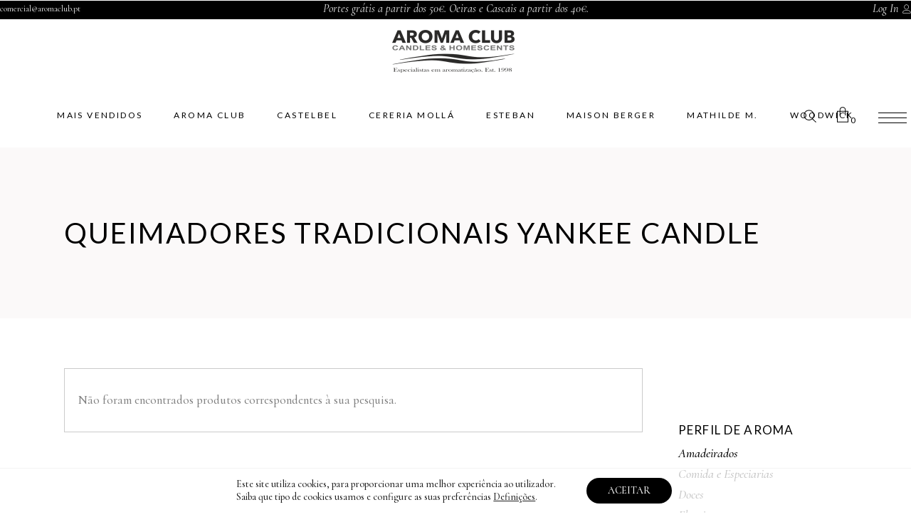

--- FILE ---
content_type: text/html; charset=UTF-8
request_url: https://loja.aromaclub.pt/categoria-produto/yankee-candle/queimadores/queimadores-tradicionais/
body_size: 29672
content:
<!DOCTYPE html>
<html lang="pt-PT">
<head>
<meta charset="UTF-8"/>
<link rel="profile" href="https://gmpg.org/xfn/11"/>
<meta name="viewport" content="width=device-width,initial-scale=1,user-scalable=yes">
<meta property="og:url" content="https://loja.aromaclub.pt/categoria-produto/yankee-candle/queimadores/queimadores-tradicionais"/>
<meta property="og:type" content="article"/>
<meta property="og:title" content="Aroma Club Loja Online"/>
<meta property="og:description" content="Especialistas em aromatização. Est. 1998"/>
<meta property="og:image" content="https://loja.aromaclub.pt/wp-content/themes/biagiotti/assets/img/open_graph.jpg"/>
<script>document.documentElement.className = document.documentElement.className + ' yes-js js_active js'</script>
<meta name='robots' content='index, follow, max-image-preview:large, max-snippet:-1, max-video-preview:-1' />
<!-- Google Tag Manager for WordPress by gtm4wp.com -->
<script data-cfasync="false" data-pagespeed-no-defer>
var gtm4wp_datalayer_name = "dataLayer";
var dataLayer = dataLayer || [];
const gtm4wp_use_sku_instead = false;
const gtm4wp_currency = 'EUR';
const gtm4wp_product_per_impression = 10;
const gtm4wp_clear_ecommerce = false;
</script>
<!-- End Google Tag Manager for WordPress by gtm4wp.com -->
<!-- This site is optimized with the Yoast SEO plugin v26.7 - https://yoast.com/wordpress/plugins/seo/ -->
<title>Arquivo de Queimadores Tradicionais Yankee Candle - Aroma Club Loja Online</title>
<link rel="canonical" href="https://loja.aromaclub.pt/categoria-produto/yankee-candle/queimadores/queimadores-tradicionais/" />
<meta property="og:locale" content="pt_PT" />
<meta property="og:type" content="article" />
<meta property="og:title" content="Arquivo de Queimadores Tradicionais Yankee Candle - Aroma Club Loja Online" />
<meta property="og:url" content="https://loja.aromaclub.pt/categoria-produto/yankee-candle/queimadores/queimadores-tradicionais/" />
<meta property="og:site_name" content="Aroma Club Loja Online" />
<meta name="twitter:card" content="summary_large_image" />
<script type="application/ld+json" class="yoast-schema-graph">{"@context":"https://schema.org","@graph":[{"@type":"CollectionPage","@id":"https://loja.aromaclub.pt/categoria-produto/yankee-candle/queimadores/queimadores-tradicionais/","url":"https://loja.aromaclub.pt/categoria-produto/yankee-candle/queimadores/queimadores-tradicionais/","name":"Arquivo de Queimadores Tradicionais Yankee Candle - Aroma Club Loja Online","isPartOf":{"@id":"https://loja.aromaclub.pt/#website"},"breadcrumb":{"@id":"https://loja.aromaclub.pt/categoria-produto/yankee-candle/queimadores/queimadores-tradicionais/#breadcrumb"},"inLanguage":"pt-PT"},{"@type":"BreadcrumbList","@id":"https://loja.aromaclub.pt/categoria-produto/yankee-candle/queimadores/queimadores-tradicionais/#breadcrumb","itemListElement":[{"@type":"ListItem","position":1,"name":"Início","item":"https://loja.aromaclub.pt/"},{"@type":"ListItem","position":2,"name":"Yankee Candle","item":"https://loja.aromaclub.pt/categoria-produto/yankee-candle/"},{"@type":"ListItem","position":3,"name":"Queimadores Yankee Candle","item":"https://loja.aromaclub.pt/categoria-produto/yankee-candle/queimadores/"},{"@type":"ListItem","position":4,"name":"Queimadores Tradicionais Yankee Candle"}]},{"@type":"WebSite","@id":"https://loja.aromaclub.pt/#website","url":"https://loja.aromaclub.pt/","name":"Aroma Club Loja Online","description":"Especialistas em aromatização. Est. 1998","potentialAction":[{"@type":"SearchAction","target":{"@type":"EntryPoint","urlTemplate":"https://loja.aromaclub.pt/?s={search_term_string}"},"query-input":{"@type":"PropertyValueSpecification","valueRequired":true,"valueName":"search_term_string"}}],"inLanguage":"pt-PT"}]}</script>
<!-- / Yoast SEO plugin. -->
<link rel='dns-prefetch' href='//apis.google.com' />
<link rel='dns-prefetch' href='//fonts.googleapis.com' />
<link rel="alternate" type="application/rss+xml" title="Aroma Club Loja Online &raquo; Feed" href="https://loja.aromaclub.pt/feed/" />
<link rel="alternate" type="application/rss+xml" title="Aroma Club Loja Online &raquo; Feed de comentários" href="https://loja.aromaclub.pt/comments/feed/" />
<link rel="alternate" type="application/rss+xml" title="Feed Aroma Club Loja Online &raquo; Queimadores Tradicionais Yankee Candle Categoria" href="https://loja.aromaclub.pt/categoria-produto/yankee-candle/queimadores/queimadores-tradicionais/feed/" />
<style id='wp-img-auto-sizes-contain-inline-css' type='text/css'>
img:is([sizes=auto i],[sizes^="auto," i]){contain-intrinsic-size:3000px 1500px}
/*# sourceURL=wp-img-auto-sizes-contain-inline-css */
</style>
<!-- <link rel='stylesheet' id='wp-block-library-css' href='https://loja.aromaclub.pt/wp-includes/css/dist/block-library/style.min.css?ver=6.9' type='text/css' media='all' /> -->
<!-- <link rel='stylesheet' id='wc-blocks-style-css' href='https://loja.aromaclub.pt/wp-content/plugins/woocommerce/assets/client/blocks/wc-blocks.css?ver=wc-10.0.5' type='text/css' media='all' /> -->
<link rel="stylesheet" type="text/css" href="//loja.aromaclub.pt/wp-content/cache/wpfc-minified/3puy05t/fmfjb.css" media="all"/>
<style id='global-styles-inline-css' type='text/css'>
:root{--wp--preset--aspect-ratio--square: 1;--wp--preset--aspect-ratio--4-3: 4/3;--wp--preset--aspect-ratio--3-4: 3/4;--wp--preset--aspect-ratio--3-2: 3/2;--wp--preset--aspect-ratio--2-3: 2/3;--wp--preset--aspect-ratio--16-9: 16/9;--wp--preset--aspect-ratio--9-16: 9/16;--wp--preset--color--black: #000000;--wp--preset--color--cyan-bluish-gray: #abb8c3;--wp--preset--color--white: #ffffff;--wp--preset--color--pale-pink: #f78da7;--wp--preset--color--vivid-red: #cf2e2e;--wp--preset--color--luminous-vivid-orange: #ff6900;--wp--preset--color--luminous-vivid-amber: #fcb900;--wp--preset--color--light-green-cyan: #7bdcb5;--wp--preset--color--vivid-green-cyan: #00d084;--wp--preset--color--pale-cyan-blue: #8ed1fc;--wp--preset--color--vivid-cyan-blue: #0693e3;--wp--preset--color--vivid-purple: #9b51e0;--wp--preset--gradient--vivid-cyan-blue-to-vivid-purple: linear-gradient(135deg,rgb(6,147,227) 0%,rgb(155,81,224) 100%);--wp--preset--gradient--light-green-cyan-to-vivid-green-cyan: linear-gradient(135deg,rgb(122,220,180) 0%,rgb(0,208,130) 100%);--wp--preset--gradient--luminous-vivid-amber-to-luminous-vivid-orange: linear-gradient(135deg,rgb(252,185,0) 0%,rgb(255,105,0) 100%);--wp--preset--gradient--luminous-vivid-orange-to-vivid-red: linear-gradient(135deg,rgb(255,105,0) 0%,rgb(207,46,46) 100%);--wp--preset--gradient--very-light-gray-to-cyan-bluish-gray: linear-gradient(135deg,rgb(238,238,238) 0%,rgb(169,184,195) 100%);--wp--preset--gradient--cool-to-warm-spectrum: linear-gradient(135deg,rgb(74,234,220) 0%,rgb(151,120,209) 20%,rgb(207,42,186) 40%,rgb(238,44,130) 60%,rgb(251,105,98) 80%,rgb(254,248,76) 100%);--wp--preset--gradient--blush-light-purple: linear-gradient(135deg,rgb(255,206,236) 0%,rgb(152,150,240) 100%);--wp--preset--gradient--blush-bordeaux: linear-gradient(135deg,rgb(254,205,165) 0%,rgb(254,45,45) 50%,rgb(107,0,62) 100%);--wp--preset--gradient--luminous-dusk: linear-gradient(135deg,rgb(255,203,112) 0%,rgb(199,81,192) 50%,rgb(65,88,208) 100%);--wp--preset--gradient--pale-ocean: linear-gradient(135deg,rgb(255,245,203) 0%,rgb(182,227,212) 50%,rgb(51,167,181) 100%);--wp--preset--gradient--electric-grass: linear-gradient(135deg,rgb(202,248,128) 0%,rgb(113,206,126) 100%);--wp--preset--gradient--midnight: linear-gradient(135deg,rgb(2,3,129) 0%,rgb(40,116,252) 100%);--wp--preset--font-size--small: 13px;--wp--preset--font-size--medium: 20px;--wp--preset--font-size--large: 36px;--wp--preset--font-size--x-large: 42px;--wp--preset--spacing--20: 0.44rem;--wp--preset--spacing--30: 0.67rem;--wp--preset--spacing--40: 1rem;--wp--preset--spacing--50: 1.5rem;--wp--preset--spacing--60: 2.25rem;--wp--preset--spacing--70: 3.38rem;--wp--preset--spacing--80: 5.06rem;--wp--preset--shadow--natural: 6px 6px 9px rgba(0, 0, 0, 0.2);--wp--preset--shadow--deep: 12px 12px 50px rgba(0, 0, 0, 0.4);--wp--preset--shadow--sharp: 6px 6px 0px rgba(0, 0, 0, 0.2);--wp--preset--shadow--outlined: 6px 6px 0px -3px rgb(255, 255, 255), 6px 6px rgb(0, 0, 0);--wp--preset--shadow--crisp: 6px 6px 0px rgb(0, 0, 0);}:where(.is-layout-flex){gap: 0.5em;}:where(.is-layout-grid){gap: 0.5em;}body .is-layout-flex{display: flex;}.is-layout-flex{flex-wrap: wrap;align-items: center;}.is-layout-flex > :is(*, div){margin: 0;}body .is-layout-grid{display: grid;}.is-layout-grid > :is(*, div){margin: 0;}:where(.wp-block-columns.is-layout-flex){gap: 2em;}:where(.wp-block-columns.is-layout-grid){gap: 2em;}:where(.wp-block-post-template.is-layout-flex){gap: 1.25em;}:where(.wp-block-post-template.is-layout-grid){gap: 1.25em;}.has-black-color{color: var(--wp--preset--color--black) !important;}.has-cyan-bluish-gray-color{color: var(--wp--preset--color--cyan-bluish-gray) !important;}.has-white-color{color: var(--wp--preset--color--white) !important;}.has-pale-pink-color{color: var(--wp--preset--color--pale-pink) !important;}.has-vivid-red-color{color: var(--wp--preset--color--vivid-red) !important;}.has-luminous-vivid-orange-color{color: var(--wp--preset--color--luminous-vivid-orange) !important;}.has-luminous-vivid-amber-color{color: var(--wp--preset--color--luminous-vivid-amber) !important;}.has-light-green-cyan-color{color: var(--wp--preset--color--light-green-cyan) !important;}.has-vivid-green-cyan-color{color: var(--wp--preset--color--vivid-green-cyan) !important;}.has-pale-cyan-blue-color{color: var(--wp--preset--color--pale-cyan-blue) !important;}.has-vivid-cyan-blue-color{color: var(--wp--preset--color--vivid-cyan-blue) !important;}.has-vivid-purple-color{color: var(--wp--preset--color--vivid-purple) !important;}.has-black-background-color{background-color: var(--wp--preset--color--black) !important;}.has-cyan-bluish-gray-background-color{background-color: var(--wp--preset--color--cyan-bluish-gray) !important;}.has-white-background-color{background-color: var(--wp--preset--color--white) !important;}.has-pale-pink-background-color{background-color: var(--wp--preset--color--pale-pink) !important;}.has-vivid-red-background-color{background-color: var(--wp--preset--color--vivid-red) !important;}.has-luminous-vivid-orange-background-color{background-color: var(--wp--preset--color--luminous-vivid-orange) !important;}.has-luminous-vivid-amber-background-color{background-color: var(--wp--preset--color--luminous-vivid-amber) !important;}.has-light-green-cyan-background-color{background-color: var(--wp--preset--color--light-green-cyan) !important;}.has-vivid-green-cyan-background-color{background-color: var(--wp--preset--color--vivid-green-cyan) !important;}.has-pale-cyan-blue-background-color{background-color: var(--wp--preset--color--pale-cyan-blue) !important;}.has-vivid-cyan-blue-background-color{background-color: var(--wp--preset--color--vivid-cyan-blue) !important;}.has-vivid-purple-background-color{background-color: var(--wp--preset--color--vivid-purple) !important;}.has-black-border-color{border-color: var(--wp--preset--color--black) !important;}.has-cyan-bluish-gray-border-color{border-color: var(--wp--preset--color--cyan-bluish-gray) !important;}.has-white-border-color{border-color: var(--wp--preset--color--white) !important;}.has-pale-pink-border-color{border-color: var(--wp--preset--color--pale-pink) !important;}.has-vivid-red-border-color{border-color: var(--wp--preset--color--vivid-red) !important;}.has-luminous-vivid-orange-border-color{border-color: var(--wp--preset--color--luminous-vivid-orange) !important;}.has-luminous-vivid-amber-border-color{border-color: var(--wp--preset--color--luminous-vivid-amber) !important;}.has-light-green-cyan-border-color{border-color: var(--wp--preset--color--light-green-cyan) !important;}.has-vivid-green-cyan-border-color{border-color: var(--wp--preset--color--vivid-green-cyan) !important;}.has-pale-cyan-blue-border-color{border-color: var(--wp--preset--color--pale-cyan-blue) !important;}.has-vivid-cyan-blue-border-color{border-color: var(--wp--preset--color--vivid-cyan-blue) !important;}.has-vivid-purple-border-color{border-color: var(--wp--preset--color--vivid-purple) !important;}.has-vivid-cyan-blue-to-vivid-purple-gradient-background{background: var(--wp--preset--gradient--vivid-cyan-blue-to-vivid-purple) !important;}.has-light-green-cyan-to-vivid-green-cyan-gradient-background{background: var(--wp--preset--gradient--light-green-cyan-to-vivid-green-cyan) !important;}.has-luminous-vivid-amber-to-luminous-vivid-orange-gradient-background{background: var(--wp--preset--gradient--luminous-vivid-amber-to-luminous-vivid-orange) !important;}.has-luminous-vivid-orange-to-vivid-red-gradient-background{background: var(--wp--preset--gradient--luminous-vivid-orange-to-vivid-red) !important;}.has-very-light-gray-to-cyan-bluish-gray-gradient-background{background: var(--wp--preset--gradient--very-light-gray-to-cyan-bluish-gray) !important;}.has-cool-to-warm-spectrum-gradient-background{background: var(--wp--preset--gradient--cool-to-warm-spectrum) !important;}.has-blush-light-purple-gradient-background{background: var(--wp--preset--gradient--blush-light-purple) !important;}.has-blush-bordeaux-gradient-background{background: var(--wp--preset--gradient--blush-bordeaux) !important;}.has-luminous-dusk-gradient-background{background: var(--wp--preset--gradient--luminous-dusk) !important;}.has-pale-ocean-gradient-background{background: var(--wp--preset--gradient--pale-ocean) !important;}.has-electric-grass-gradient-background{background: var(--wp--preset--gradient--electric-grass) !important;}.has-midnight-gradient-background{background: var(--wp--preset--gradient--midnight) !important;}.has-small-font-size{font-size: var(--wp--preset--font-size--small) !important;}.has-medium-font-size{font-size: var(--wp--preset--font-size--medium) !important;}.has-large-font-size{font-size: var(--wp--preset--font-size--large) !important;}.has-x-large-font-size{font-size: var(--wp--preset--font-size--x-large) !important;}
/*# sourceURL=global-styles-inline-css */
</style>
<style id='classic-theme-styles-inline-css' type='text/css'>
/*! This file is auto-generated */
.wp-block-button__link{color:#fff;background-color:#32373c;border-radius:9999px;box-shadow:none;text-decoration:none;padding:calc(.667em + 2px) calc(1.333em + 2px);font-size:1.125em}.wp-block-file__button{background:#32373c;color:#fff;text-decoration:none}
/*# sourceURL=/wp-includes/css/classic-themes.min.css */
</style>
<!-- <link rel='stylesheet' id='fontawesome-five-css-css' href='https://loja.aromaclub.pt/wp-content/plugins/accesspress-social-counter/css/fontawesome-all.css?ver=1.9.2' type='text/css' media='all' /> -->
<!-- <link rel='stylesheet' id='apsc-frontend-css-css' href='https://loja.aromaclub.pt/wp-content/plugins/accesspress-social-counter/css/frontend.css?ver=1.9.2' type='text/css' media='all' /> -->
<!-- <link rel='stylesheet' id='biagiotti-membership-style-css' href='https://loja.aromaclub.pt/wp-content/plugins/biagiotti-membership/assets/css/membership.min.css?ver=6.9' type='text/css' media='all' /> -->
<!-- <link rel='stylesheet' id='biagiotti-membership-responsive-style-css' href='https://loja.aromaclub.pt/wp-content/plugins/biagiotti-membership/assets/css/membership-responsive.min.css?ver=6.9' type='text/css' media='all' /> -->
<!-- <link rel='stylesheet' id='contact-form-7-css' href='https://loja.aromaclub.pt/wp-content/plugins/contact-form-7/includes/css/styles.css?ver=5.8.5' type='text/css' media='all' /> -->
<!-- <link rel='stylesheet' id='rs-plugin-settings-css' href='https://loja.aromaclub.pt/wp-content/plugins/revslider/public/assets/css/rs6.css?ver=6.3.9' type='text/css' media='all' /> -->
<link rel="stylesheet" type="text/css" href="//loja.aromaclub.pt/wp-content/cache/wpfc-minified/f2s107uw/fmfjb.css" media="all"/>
<style id='rs-plugin-settings-inline-css' type='text/css'>
#rs-demo-id {}
/*# sourceURL=rs-plugin-settings-inline-css */
</style>
<style id='woocommerce-inline-inline-css' type='text/css'>
.woocommerce form .form-row .required { visibility: visible; }
/*# sourceURL=woocommerce-inline-inline-css */
</style>
<!-- <link rel='stylesheet' id='wpum-frontend-css' href='https://loja.aromaclub.pt/wp-content/plugins/wp-user-manager/assets/css/wpum.min.css?ver=2.9.8' type='text/css' media='all' /> -->
<!-- <link rel='stylesheet' id='yspl-public-style-css' href='https://loja.aromaclub.pt/wp-content/plugins/wp-widget-in-navigation/css/style.css?ver=2.0.0' type='text/css' media='all' /> -->
<!-- <link rel='stylesheet' id='dashicons-css' href='https://loja.aromaclub.pt/wp-includes/css/dashicons.min.css?ver=6.9' type='text/css' media='all' /> -->
<link rel="stylesheet" type="text/css" href="//loja.aromaclub.pt/wp-content/cache/wpfc-minified/1e54i8p7/fmfjb.css" media="all"/>
<style id='dashicons-inline-css' type='text/css'>
[data-font="Dashicons"]:before {font-family: 'Dashicons' !important;content: attr(data-icon) !important;speak: none !important;font-weight: normal !important;font-variant: normal !important;text-transform: none !important;line-height: 1 !important;font-style: normal !important;-webkit-font-smoothing: antialiased !important;-moz-osx-font-smoothing: grayscale !important;}
/*# sourceURL=dashicons-inline-css */
</style>
<!-- <link rel='stylesheet' id='cfvsw_swatches_product-css' href='https://loja.aromaclub.pt/wp-content/plugins/variation-swatches-woo/assets/css/swatches.css?ver=1.0.13' type='text/css' media='all' /> -->
<link rel="stylesheet" type="text/css" href="//loja.aromaclub.pt/wp-content/cache/wpfc-minified/kljf7jab/fmfjb.css" media="all"/>
<style id='cfvsw_swatches_product-inline-css' type='text/css'>
.cfvsw-tooltip{background:#000000;color:#ffffff;} .cfvsw-tooltip:before{background:#000000;}:root {--cfvsw-swatches-font-size: 12px;--cfvsw-swatches-border-color: #000000;--cfvsw-swatches-border-color-hover: #00000080;--cfvsw-swatches-border-width: 1px;--cfvsw-swatches-tooltip-font-size: 12px;}
/*# sourceURL=cfvsw_swatches_product-inline-css */
</style>
<!-- <link rel='stylesheet' id='yith-quick-view-css' href='https://loja.aromaclub.pt/wp-content/plugins/yith-woocommerce-quick-view/assets/css/yith-quick-view.css?ver=1.34.0' type='text/css' media='all' /> -->
<link rel="stylesheet" type="text/css" href="//loja.aromaclub.pt/wp-content/cache/wpfc-minified/8hxh1tcg/fmfjb.css" media="all"/>
<style id='yith-quick-view-inline-css' type='text/css'>
#yith-quick-view-modal .yith-wcqv-main{background:#ffffff;}
#yith-quick-view-close{color:#cdcdcd;}
#yith-quick-view-close:hover{color:#ff0000;}
/*# sourceURL=yith-quick-view-inline-css */
</style>
<!-- <link rel='stylesheet' id='brands-styles-css' href='https://loja.aromaclub.pt/wp-content/plugins/woocommerce/assets/css/brands.css?ver=10.0.5' type='text/css' media='all' /> -->
<!-- <link rel='stylesheet' id='biagiotti-mikado-default-style-css' href='https://loja.aromaclub.pt/wp-content/themes/biagiotti/style.css?ver=6.9' type='text/css' media='all' /> -->
<!-- <link rel='stylesheet' id='biagiotti-mikado-child-style-css' href='https://loja.aromaclub.pt/wp-content/themes/biagiotti-child/style.css?ver=6.9' type='text/css' media='all' /> -->
<!-- <link rel='stylesheet' id='biagiotti-mikado-modules-css' href='https://loja.aromaclub.pt/wp-content/themes/biagiotti/assets/css/modules.min.css?ver=6.9' type='text/css' media='all' /> -->
<!-- <link rel='stylesheet' id='mkdf-dripicons-css' href='https://loja.aromaclub.pt/wp-content/themes/biagiotti/framework/lib/icons-pack/dripicons/dripicons.css?ver=6.9' type='text/css' media='all' /> -->
<!-- <link rel='stylesheet' id='mkdf-font_elegant-css' href='https://loja.aromaclub.pt/wp-content/themes/biagiotti/framework/lib/icons-pack/elegant-icons/style.min.css?ver=6.9' type='text/css' media='all' /> -->
<!-- <link rel='stylesheet' id='mkdf-font_awesome-css' href='https://loja.aromaclub.pt/wp-content/themes/biagiotti/framework/lib/icons-pack/font-awesome/css/fontawesome-all.min.css?ver=6.9' type='text/css' media='all' /> -->
<!-- <link rel='stylesheet' id='mkdf-ion_icons-css' href='https://loja.aromaclub.pt/wp-content/themes/biagiotti/framework/lib/icons-pack/ion-icons/css/ionicons.min.css?ver=6.9' type='text/css' media='all' /> -->
<!-- <link rel='stylesheet' id='mkdf-linea_icons-css' href='https://loja.aromaclub.pt/wp-content/themes/biagiotti/framework/lib/icons-pack/linea-icons/style.css?ver=6.9' type='text/css' media='all' /> -->
<!-- <link rel='stylesheet' id='mkdf-linear_icons-css' href='https://loja.aromaclub.pt/wp-content/themes/biagiotti/framework/lib/icons-pack/linear-icons/style.css?ver=6.9' type='text/css' media='all' /> -->
<!-- <link rel='stylesheet' id='mkdf-simple_line_icons-css' href='https://loja.aromaclub.pt/wp-content/themes/biagiotti/framework/lib/icons-pack/simple-line-icons/simple-line-icons.css?ver=6.9' type='text/css' media='all' /> -->
<!-- <link rel='stylesheet' id='mediaelement-css' href='https://loja.aromaclub.pt/wp-includes/js/mediaelement/mediaelementplayer-legacy.min.css?ver=4.2.17' type='text/css' media='all' /> -->
<!-- <link rel='stylesheet' id='wp-mediaelement-css' href='https://loja.aromaclub.pt/wp-includes/js/mediaelement/wp-mediaelement.min.css?ver=6.9' type='text/css' media='all' /> -->
<!-- <link rel='stylesheet' id='biagiotti-mikado-woo-css' href='https://loja.aromaclub.pt/wp-content/themes/biagiotti/assets/css/woocommerce.min.css?ver=6.9' type='text/css' media='all' /> -->
<!-- <link rel='stylesheet' id='biagiotti-mikado-woo-responsive-css' href='https://loja.aromaclub.pt/wp-content/themes/biagiotti/assets/css/woocommerce-responsive.min.css?ver=6.9' type='text/css' media='all' /> -->
<!-- <link rel='stylesheet' id='biagiotti-mikado-style-dynamic-css' href='https://loja.aromaclub.pt/wp-content/themes/biagiotti/assets/css/style_dynamic.css?ver=1711644829' type='text/css' media='all' /> -->
<!-- <link rel='stylesheet' id='biagiotti-mikado-modules-responsive-css' href='https://loja.aromaclub.pt/wp-content/themes/biagiotti/assets/css/modules-responsive.min.css?ver=6.9' type='text/css' media='all' /> -->
<!-- <link rel='stylesheet' id='biagiotti-mikado-style-dynamic-responsive-css' href='https://loja.aromaclub.pt/wp-content/themes/biagiotti/assets/css/style_dynamic_responsive.css?ver=1711644829' type='text/css' media='all' /> -->
<link rel="stylesheet" type="text/css" href="//loja.aromaclub.pt/wp-content/cache/wpfc-minified/kddve098/fmfjb.css" media="all"/>
<link rel='stylesheet' id='biagiotti-mikado-google-fonts-css' href='https://fonts.googleapis.com/css?family=Cormorant%3A300%2C400%2C400i%2C500%2C500i%2C600%7CLato%3A300%2C400%2C400i%2C500%2C500i%2C600&#038;subset=latin-ext&#038;ver=1.0.0' type='text/css' media='all' />
<!-- <link rel='stylesheet' id='biagiotti-core-dashboard-style-css' href='https://loja.aromaclub.pt/wp-content/plugins/biagiotti-core/core-dashboard/assets/css/core-dashboard.min.css?ver=6.9' type='text/css' media='all' /> -->
<!-- <link rel='stylesheet' id='woo_discount_pro_style-css' href='https://loja.aromaclub.pt/wp-content/plugins/woo-discount-rules-pro/Assets/Css/awdr_style.css?ver=2.6.13' type='text/css' media='all' /> -->
<!-- <link rel='stylesheet' id='moove_gdpr_frontend-css' href='https://loja.aromaclub.pt/wp-content/plugins/gdpr-cookie-compliance/dist/styles/gdpr-main-nf.css?ver=4.12.8' type='text/css' media='all' /> -->
<link rel="stylesheet" type="text/css" href="//loja.aromaclub.pt/wp-content/cache/wpfc-minified/g23lu2v4/fmfjb.css" media="all"/>
<style id='moove_gdpr_frontend-inline-css' type='text/css'>
#moove_gdpr_cookie_modal .moove-gdpr-modal-content .moove-gdpr-tab-main h3.tab-title, 
#moove_gdpr_cookie_modal .moove-gdpr-modal-content .moove-gdpr-tab-main span.tab-title,
#moove_gdpr_cookie_modal .moove-gdpr-modal-content .moove-gdpr-modal-left-content #moove-gdpr-menu li a, 
#moove_gdpr_cookie_modal .moove-gdpr-modal-content .moove-gdpr-modal-left-content #moove-gdpr-menu li button,
#moove_gdpr_cookie_modal .moove-gdpr-modal-content .moove-gdpr-modal-left-content .moove-gdpr-branding-cnt a,
#moove_gdpr_cookie_modal .moove-gdpr-modal-content .moove-gdpr-modal-footer-content .moove-gdpr-button-holder a.mgbutton, 
#moove_gdpr_cookie_modal .moove-gdpr-modal-content .moove-gdpr-modal-footer-content .moove-gdpr-button-holder button.mgbutton,
#moove_gdpr_cookie_modal .cookie-switch .cookie-slider:after, 
#moove_gdpr_cookie_modal .cookie-switch .slider:after, 
#moove_gdpr_cookie_modal .switch .cookie-slider:after, 
#moove_gdpr_cookie_modal .switch .slider:after,
#moove_gdpr_cookie_info_bar .moove-gdpr-info-bar-container .moove-gdpr-info-bar-content p, 
#moove_gdpr_cookie_info_bar .moove-gdpr-info-bar-container .moove-gdpr-info-bar-content p a,
#moove_gdpr_cookie_info_bar .moove-gdpr-info-bar-container .moove-gdpr-info-bar-content a.mgbutton, 
#moove_gdpr_cookie_info_bar .moove-gdpr-info-bar-container .moove-gdpr-info-bar-content button.mgbutton,
#moove_gdpr_cookie_modal .moove-gdpr-modal-content .moove-gdpr-tab-main .moove-gdpr-tab-main-content h1, 
#moove_gdpr_cookie_modal .moove-gdpr-modal-content .moove-gdpr-tab-main .moove-gdpr-tab-main-content h2, 
#moove_gdpr_cookie_modal .moove-gdpr-modal-content .moove-gdpr-tab-main .moove-gdpr-tab-main-content h3, 
#moove_gdpr_cookie_modal .moove-gdpr-modal-content .moove-gdpr-tab-main .moove-gdpr-tab-main-content h4, 
#moove_gdpr_cookie_modal .moove-gdpr-modal-content .moove-gdpr-tab-main .moove-gdpr-tab-main-content h5, 
#moove_gdpr_cookie_modal .moove-gdpr-modal-content .moove-gdpr-tab-main .moove-gdpr-tab-main-content h6,
#moove_gdpr_cookie_modal .moove-gdpr-modal-content.moove_gdpr_modal_theme_v2 .moove-gdpr-modal-title .tab-title,
#moove_gdpr_cookie_modal .moove-gdpr-modal-content.moove_gdpr_modal_theme_v2 .moove-gdpr-tab-main h3.tab-title, 
#moove_gdpr_cookie_modal .moove-gdpr-modal-content.moove_gdpr_modal_theme_v2 .moove-gdpr-tab-main span.tab-title,
#moove_gdpr_cookie_modal .moove-gdpr-modal-content.moove_gdpr_modal_theme_v2 .moove-gdpr-branding-cnt a {
font-weight: inherit				}
#moove_gdpr_cookie_modal,#moove_gdpr_cookie_info_bar,.gdpr_cookie_settings_shortcode_content{font-family:inherit}#moove_gdpr_save_popup_settings_button{background-color:#373737;color:#fff}#moove_gdpr_save_popup_settings_button:hover{background-color:#000}#moove_gdpr_cookie_info_bar .moove-gdpr-info-bar-container .moove-gdpr-info-bar-content a.mgbutton,#moove_gdpr_cookie_info_bar .moove-gdpr-info-bar-container .moove-gdpr-info-bar-content button.mgbutton{background-color:#000}#moove_gdpr_cookie_modal .moove-gdpr-modal-content .moove-gdpr-modal-footer-content .moove-gdpr-button-holder a.mgbutton,#moove_gdpr_cookie_modal .moove-gdpr-modal-content .moove-gdpr-modal-footer-content .moove-gdpr-button-holder button.mgbutton,.gdpr_cookie_settings_shortcode_content .gdpr-shr-button.button-green{background-color:#000;border-color:#000}#moove_gdpr_cookie_modal .moove-gdpr-modal-content .moove-gdpr-modal-footer-content .moove-gdpr-button-holder a.mgbutton:hover,#moove_gdpr_cookie_modal .moove-gdpr-modal-content .moove-gdpr-modal-footer-content .moove-gdpr-button-holder button.mgbutton:hover,.gdpr_cookie_settings_shortcode_content .gdpr-shr-button.button-green:hover{background-color:#fff;color:#000}#moove_gdpr_cookie_modal .moove-gdpr-modal-content .moove-gdpr-modal-close i,#moove_gdpr_cookie_modal .moove-gdpr-modal-content .moove-gdpr-modal-close span.gdpr-icon{background-color:#000;border:1px solid #000}#moove_gdpr_cookie_info_bar span.change-settings-button.focus-g,#moove_gdpr_cookie_info_bar span.change-settings-button:focus,#moove_gdpr_cookie_info_bar button.change-settings-button.focus-g,#moove_gdpr_cookie_info_bar button.change-settings-button:focus{-webkit-box-shadow:0 0 1px 3px #000;-moz-box-shadow:0 0 1px 3px #000;box-shadow:0 0 1px 3px #000}#moove_gdpr_cookie_modal .moove-gdpr-modal-content .moove-gdpr-modal-close i:hover,#moove_gdpr_cookie_modal .moove-gdpr-modal-content .moove-gdpr-modal-close span.gdpr-icon:hover,#moove_gdpr_cookie_info_bar span[data-href]>u.change-settings-button{color:#000}#moove_gdpr_cookie_modal .moove-gdpr-modal-content .moove-gdpr-modal-left-content #moove-gdpr-menu li.menu-item-selected a span.gdpr-icon,#moove_gdpr_cookie_modal .moove-gdpr-modal-content .moove-gdpr-modal-left-content #moove-gdpr-menu li.menu-item-selected button span.gdpr-icon{color:inherit}#moove_gdpr_cookie_modal .moove-gdpr-modal-content .moove-gdpr-modal-left-content #moove-gdpr-menu li a span.gdpr-icon,#moove_gdpr_cookie_modal .moove-gdpr-modal-content .moove-gdpr-modal-left-content #moove-gdpr-menu li button span.gdpr-icon{color:inherit}#moove_gdpr_cookie_modal .gdpr-acc-link{line-height:0;font-size:0;color:transparent;position:absolute}#moove_gdpr_cookie_modal .moove-gdpr-modal-content .moove-gdpr-modal-close:hover i,#moove_gdpr_cookie_modal .moove-gdpr-modal-content .moove-gdpr-modal-left-content #moove-gdpr-menu li a,#moove_gdpr_cookie_modal .moove-gdpr-modal-content .moove-gdpr-modal-left-content #moove-gdpr-menu li button,#moove_gdpr_cookie_modal .moove-gdpr-modal-content .moove-gdpr-modal-left-content #moove-gdpr-menu li button i,#moove_gdpr_cookie_modal .moove-gdpr-modal-content .moove-gdpr-modal-left-content #moove-gdpr-menu li a i,#moove_gdpr_cookie_modal .moove-gdpr-modal-content .moove-gdpr-tab-main .moove-gdpr-tab-main-content a:hover,#moove_gdpr_cookie_info_bar.moove-gdpr-dark-scheme .moove-gdpr-info-bar-container .moove-gdpr-info-bar-content a.mgbutton:hover,#moove_gdpr_cookie_info_bar.moove-gdpr-dark-scheme .moove-gdpr-info-bar-container .moove-gdpr-info-bar-content button.mgbutton:hover,#moove_gdpr_cookie_info_bar.moove-gdpr-dark-scheme .moove-gdpr-info-bar-container .moove-gdpr-info-bar-content a:hover,#moove_gdpr_cookie_info_bar.moove-gdpr-dark-scheme .moove-gdpr-info-bar-container .moove-gdpr-info-bar-content button:hover,#moove_gdpr_cookie_info_bar.moove-gdpr-dark-scheme .moove-gdpr-info-bar-container .moove-gdpr-info-bar-content span.change-settings-button:hover,#moove_gdpr_cookie_info_bar.moove-gdpr-dark-scheme .moove-gdpr-info-bar-container .moove-gdpr-info-bar-content button.change-settings-button:hover,#moove_gdpr_cookie_info_bar.moove-gdpr-dark-scheme .moove-gdpr-info-bar-container .moove-gdpr-info-bar-content u.change-settings-button:hover,#moove_gdpr_cookie_info_bar span[data-href]>u.change-settings-button,#moove_gdpr_cookie_info_bar.moove-gdpr-dark-scheme .moove-gdpr-info-bar-container .moove-gdpr-info-bar-content a.mgbutton.focus-g,#moove_gdpr_cookie_info_bar.moove-gdpr-dark-scheme .moove-gdpr-info-bar-container .moove-gdpr-info-bar-content button.mgbutton.focus-g,#moove_gdpr_cookie_info_bar.moove-gdpr-dark-scheme .moove-gdpr-info-bar-container .moove-gdpr-info-bar-content a.focus-g,#moove_gdpr_cookie_info_bar.moove-gdpr-dark-scheme .moove-gdpr-info-bar-container .moove-gdpr-info-bar-content button.focus-g,#moove_gdpr_cookie_info_bar.moove-gdpr-dark-scheme .moove-gdpr-info-bar-container .moove-gdpr-info-bar-content a.mgbutton:focus,#moove_gdpr_cookie_info_bar.moove-gdpr-dark-scheme .moove-gdpr-info-bar-container .moove-gdpr-info-bar-content button.mgbutton:focus,#moove_gdpr_cookie_info_bar.moove-gdpr-dark-scheme .moove-gdpr-info-bar-container .moove-gdpr-info-bar-content a:focus,#moove_gdpr_cookie_info_bar.moove-gdpr-dark-scheme .moove-gdpr-info-bar-container .moove-gdpr-info-bar-content button:focus,#moove_gdpr_cookie_info_bar.moove-gdpr-dark-scheme .moove-gdpr-info-bar-container .moove-gdpr-info-bar-content span.change-settings-button.focus-g,span.change-settings-button:focus,button.change-settings-button.focus-g,button.change-settings-button:focus,#moove_gdpr_cookie_info_bar.moove-gdpr-dark-scheme .moove-gdpr-info-bar-container .moove-gdpr-info-bar-content u.change-settings-button.focus-g,#moove_gdpr_cookie_info_bar.moove-gdpr-dark-scheme .moove-gdpr-info-bar-container .moove-gdpr-info-bar-content u.change-settings-button:focus{color:#000}#moove_gdpr_cookie_modal.gdpr_lightbox-hide{display:none}
/*# sourceURL=moove_gdpr_frontend-inline-css */
</style>
<script type="text/template" id="tmpl-variation-template">
<div class="woocommerce-variation-description">{{{ data.variation.variation_description }}}</div>
<div class="woocommerce-variation-price">{{{ data.variation.price_html }}}</div>
<div class="woocommerce-variation-availability">{{{ data.variation.availability_html }}}</div>
</script>
<script type="text/template" id="tmpl-unavailable-variation-template">
<p role="alert">Desculpe, este produto não está disponível. Por favor escolha uma combinação diferente.</p>
</script>
<script src='//loja.aromaclub.pt/wp-content/cache/wpfc-minified/9jmi6sm4/fmfjb.js' type="text/javascript"></script>
<!-- <script type="text/javascript" src="https://loja.aromaclub.pt/wp-includes/js/jquery/jquery.min.js?ver=3.7.1" id="jquery-core-js"></script> -->
<!-- <script type="text/javascript" src="https://loja.aromaclub.pt/wp-includes/js/jquery/jquery-migrate.min.js?ver=3.4.1" id="jquery-migrate-js"></script> -->
<script type="text/javascript" id="my-plugin-script-js-extra">
/* <![CDATA[ */
var my_plugin_data = {"callback_url":"https://loja.aromaclub.pt/wc-api/WC_Lusopay_COFI/"};
//# sourceURL=my-plugin-script-js-extra
/* ]]> */
</script>
<script src='//loja.aromaclub.pt/wp-content/cache/wpfc-minified/2y16eeyr/fmfjb.js' type="text/javascript"></script>
<!-- <script type="text/javascript" src="https://loja.aromaclub.pt/wp-content/plugins/multibanco-e-ou-payshop-by-lusopay/includes/newtab.js?ver=09:54:17" id="my-plugin-script-js"></script> -->
<script type="text/javascript" src="https://apis.google.com/js/platform.js" id="biagiotti-membership-google-plus-api-js"></script>
<script src='//loja.aromaclub.pt/wp-content/cache/wpfc-minified/9i8cn93f/fmfjb.js' type="text/javascript"></script>
<!-- <script type="text/javascript" src="https://loja.aromaclub.pt/wp-includes/js/underscore.min.js?ver=1.13.7" id="underscore-js"></script> -->
<!-- <script type="text/javascript" src="https://loja.aromaclub.pt/wp-content/plugins/revslider/public/assets/js/rbtools.min.js?ver=6.3.9" id="tp-tools-js"></script> -->
<!-- <script type="text/javascript" src="https://loja.aromaclub.pt/wp-content/plugins/revslider/public/assets/js/rs6.min.js?ver=6.3.9" id="revmin-js"></script> -->
<!-- <script type="text/javascript" src="https://loja.aromaclub.pt/wp-content/plugins/woocommerce/assets/js/jquery-blockui/jquery.blockUI.min.js?ver=2.7.0-wc.10.0.5" id="jquery-blockui-js" data-wp-strategy="defer"></script> -->
<script type="text/javascript" id="wc-add-to-cart-js-extra">
/* <![CDATA[ */
var wc_add_to_cart_params = {"ajax_url":"/wp-admin/admin-ajax.php","wc_ajax_url":"/?wc-ajax=%%endpoint%%","i18n_view_cart":"Ver carrinho","cart_url":"https://loja.aromaclub.pt/carrinho/","is_cart":"","cart_redirect_after_add":"no"};
//# sourceURL=wc-add-to-cart-js-extra
/* ]]> */
</script>
<script src='//loja.aromaclub.pt/wp-content/cache/wpfc-minified/euo9udg4/fmfwk.js' type="text/javascript"></script>
<!-- <script type="text/javascript" src="https://loja.aromaclub.pt/wp-content/plugins/woocommerce/assets/js/frontend/add-to-cart.min.js?ver=10.0.5" id="wc-add-to-cart-js" data-wp-strategy="defer"></script> -->
<!-- <script type="text/javascript" src="https://loja.aromaclub.pt/wp-content/plugins/woocommerce/assets/js/js-cookie/js.cookie.min.js?ver=2.1.4-wc.10.0.5" id="js-cookie-js" defer="defer" data-wp-strategy="defer"></script> -->
<script type="text/javascript" id="woocommerce-js-extra">
/* <![CDATA[ */
var woocommerce_params = {"ajax_url":"/wp-admin/admin-ajax.php","wc_ajax_url":"/?wc-ajax=%%endpoint%%","i18n_password_show":"Show password","i18n_password_hide":"Hide password"};
//# sourceURL=woocommerce-js-extra
/* ]]> */
</script>
<script src='//loja.aromaclub.pt/wp-content/cache/wpfc-minified/70dqzvj6/fmfjb.js' type="text/javascript"></script>
<!-- <script type="text/javascript" src="https://loja.aromaclub.pt/wp-content/plugins/woocommerce/assets/js/frontend/woocommerce.min.js?ver=10.0.5" id="woocommerce-js" defer="defer" data-wp-strategy="defer"></script> -->
<!-- <script type="text/javascript" src="https://loja.aromaclub.pt/wp-content/plugins/js_composer/assets/js/vendors/woocommerce-add-to-cart.js?ver=6.5.0" id="vc_woocommerce-add-to-cart-js-js"></script> -->
<script type="text/javascript" id="wp-util-js-extra">
/* <![CDATA[ */
var _wpUtilSettings = {"ajax":{"url":"/wp-admin/admin-ajax.php"}};
//# sourceURL=wp-util-js-extra
/* ]]> */
</script>
<script src='//loja.aromaclub.pt/wp-content/cache/wpfc-minified/zirod31/fmfjb.js' type="text/javascript"></script>
<!-- <script type="text/javascript" src="https://loja.aromaclub.pt/wp-includes/js/wp-util.min.js?ver=6.9" id="wp-util-js"></script> -->
<!-- <script type="text/javascript" src="https://loja.aromaclub.pt/wp-content/plugins/woocommerce/assets/js/select2/select2.full.min.js?ver=4.0.3-wc.10.0.5" id="select2-js" defer="defer" data-wp-strategy="defer"></script> -->
<link rel="https://api.w.org/" href="https://loja.aromaclub.pt/wp-json/" /><link rel="alternate" title="JSON" type="application/json" href="https://loja.aromaclub.pt/wp-json/wp/v2/product_cat/145" /><link rel="EditURI" type="application/rsd+xml" title="RSD" href="https://loja.aromaclub.pt/xmlrpc.php?rsd" />
<meta name="generator" content="WordPress 6.9" />
<meta name="generator" content="WooCommerce 10.0.5" />
<!-- This website runs the Product Feed PRO for WooCommerce by AdTribes.io plugin - version woocommercesea_option_installed_version -->
<!-- Google Tag Manager for WordPress by gtm4wp.com -->
<!-- GTM Container placement set to automatic -->
<script data-cfasync="false" data-pagespeed-no-defer type="text/javascript">
var dataLayer_content = {"pagePostType":false,"pagePostType2":"tax-","pageCategory":[]};
dataLayer.push( dataLayer_content );
</script>
<script data-cfasync="false" data-pagespeed-no-defer type="text/javascript">
(function(w,d,s,l,i){w[l]=w[l]||[];w[l].push({'gtm.start':
new Date().getTime(),event:'gtm.js'});var f=d.getElementsByTagName(s)[0],
j=d.createElement(s),dl=l!='dataLayer'?'&l='+l:'';j.async=true;j.src=
'//www.googletagmanager.com/gtm.js?id='+i+dl;f.parentNode.insertBefore(j,f);
})(window,document,'script','dataLayer','GTM-WH9KXK7Z');
</script>
<!-- End Google Tag Manager for WordPress by gtm4wp.com -->	<noscript><style>.woocommerce-product-gallery{ opacity: 1 !important; }</style></noscript>
<meta name="generator" content="Elementor 3.18.3; features: e_dom_optimization, e_optimized_assets_loading, additional_custom_breakpoints, block_editor_assets_optimize, e_image_loading_optimization; settings: css_print_method-external, google_font-enabled, font_display-auto">
<!-- Google tag (gtag.js) -->
<script async src="https://www.googletagmanager.com/gtag/js?id=G-BZBDJ6GK46"></script>
<script>
window.dataLayer = window.dataLayer || [];
function gtag(){dataLayer.push(arguments);}
gtag('js', new Date());
gtag('config', 'G-BZBDJ6GK46');
</script>
<meta name="generator" content="Powered by WPBakery Page Builder - drag and drop page builder for WordPress."/>
<meta name="generator" content="Powered by Slider Revolution 6.3.9 - responsive, Mobile-Friendly Slider Plugin for WordPress with comfortable drag and drop interface." />
<link rel="icon" href="https://loja.aromaclub.pt/wp-content/uploads/2021/07/cropped-cropped-Aroma_club_quadrado-32x32.png" sizes="32x32" />
<link rel="icon" href="https://loja.aromaclub.pt/wp-content/uploads/2021/07/cropped-cropped-Aroma_club_quadrado-192x192.png" sizes="192x192" />
<link rel="apple-touch-icon" href="https://loja.aromaclub.pt/wp-content/uploads/2021/07/cropped-cropped-Aroma_club_quadrado-180x180.png" />
<meta name="msapplication-TileImage" content="https://loja.aromaclub.pt/wp-content/uploads/2021/07/cropped-cropped-Aroma_club_quadrado-270x270.png" />
<script type="text/javascript">function setREVStartSize(e){
//window.requestAnimationFrame(function() {				 
window.RSIW = window.RSIW===undefined ? window.innerWidth : window.RSIW;	
window.RSIH = window.RSIH===undefined ? window.innerHeight : window.RSIH;	
try {								
var pw = document.getElementById(e.c).parentNode.offsetWidth,
newh;
pw = pw===0 || isNaN(pw) ? window.RSIW : pw;
e.tabw = e.tabw===undefined ? 0 : parseInt(e.tabw);
e.thumbw = e.thumbw===undefined ? 0 : parseInt(e.thumbw);
e.tabh = e.tabh===undefined ? 0 : parseInt(e.tabh);
e.thumbh = e.thumbh===undefined ? 0 : parseInt(e.thumbh);
e.tabhide = e.tabhide===undefined ? 0 : parseInt(e.tabhide);
e.thumbhide = e.thumbhide===undefined ? 0 : parseInt(e.thumbhide);
e.mh = e.mh===undefined || e.mh=="" || e.mh==="auto" ? 0 : parseInt(e.mh,0);		
if(e.layout==="fullscreen" || e.l==="fullscreen") 						
newh = Math.max(e.mh,window.RSIH);					
else{					
e.gw = Array.isArray(e.gw) ? e.gw : [e.gw];
for (var i in e.rl) if (e.gw[i]===undefined || e.gw[i]===0) e.gw[i] = e.gw[i-1];					
e.gh = e.el===undefined || e.el==="" || (Array.isArray(e.el) && e.el.length==0)? e.gh : e.el;
e.gh = Array.isArray(e.gh) ? e.gh : [e.gh];
for (var i in e.rl) if (e.gh[i]===undefined || e.gh[i]===0) e.gh[i] = e.gh[i-1];
var nl = new Array(e.rl.length),
ix = 0,						
sl;					
e.tabw = e.tabhide>=pw ? 0 : e.tabw;
e.thumbw = e.thumbhide>=pw ? 0 : e.thumbw;
e.tabh = e.tabhide>=pw ? 0 : e.tabh;
e.thumbh = e.thumbhide>=pw ? 0 : e.thumbh;					
for (var i in e.rl) nl[i] = e.rl[i]<window.RSIW ? 0 : e.rl[i];
sl = nl[0];									
for (var i in nl) if (sl>nl[i] && nl[i]>0) { sl = nl[i]; ix=i;}															
var m = pw>(e.gw[ix]+e.tabw+e.thumbw) ? 1 : (pw-(e.tabw+e.thumbw)) / (e.gw[ix]);					
newh =  (e.gh[ix] * m) + (e.tabh + e.thumbh);
}				
if(window.rs_init_css===undefined) window.rs_init_css = document.head.appendChild(document.createElement("style"));					
document.getElementById(e.c).height = newh+"px";
window.rs_init_css.innerHTML += "#"+e.c+"_wrapper { height: "+newh+"px }";				
} catch(e){
console.log("Failure at Presize of Slider:" + e)
}					   
//});
};</script>
<style type="text/css" id="wp-custom-css">
.mkdf-drop-down .second .inner {
min-width: 240px !important;
}
.mkdf-drop-down .narrow .second .inner ul li {
width: auto !important;
}
.mkdf-drop-down .narrow .second .inner ul li ul {
width: 240px !important;
}
.mkdf-woo-single-page .mkdf-single-product-summary p.stock.out-of-stock {
color: #da1717 !important;
font-size: 22px !important;
}
.mkdf-side-menu .widget.widget_archive ul li a, .mkdf-side-menu .widget.widget_categories ul li a, .mkdf-side-menu .widget.widget_meta ul li a, .mkdf-side-menu .widget.widget_nav_menu ul li a, .mkdf-side-menu .widget.widget_pages ul li a, .mkdf-side-menu .widget.widget_recent_comments ul li a, .mkdf-side-menu .widget.widget_recent_entries ul li a {
font-style: italic;
font-size: 20px !important;
font-weight: 500;
color: inherit;
}
.mkdf-side-menu-button-opener.mkdf-side-menu-button-opener-svg-path .mkdf-side-menu-icon>* {
vertical-align: middle;
padding-right: 5px !important;
}
.mkdf-main-menu>ul>li>a {
font-size: 12px !important;
line-height: 23px;
}
#moove_gdpr_cookie_info_bar.moove-gdpr-light-scheme {
background-color: #ffffffc7 !important;
border-top: 1px solid #ebebeb8a !important;
}
@media only screen and (max-width: 1024px) {
body {
.mkdf-top-bar .mkdf-vertical-align-containers .mkdf-position-center-inner {
display: -webkit-box !important;
display: -ms-flexbox !important;
display: flex !important;
height: 100% !important;
-webkit-box-align: center !important;
-ms-flex-align: center !important;
align-items: center !important;
-webkit-box-pack: center !important;
-ms-flex-
pack: center !important;
justify-content: center !important;
}
}
}
.online-price {
color: #1a73e8;
font-weight: bold;
font-size: 16px;
margin-top: 10px;
}
.shop-price {
color: #d93025;
font-weight: bold;
font-size: 16px;
}
.single-product .mkdf-title-holder {
display: none !important;
}
.online-price {
color: #1a73e8;
font-weight: bold;
font-size: 16px;
margin-bottom: 5px;
}
.shop-price {
color: #d93025;
font-weight: bold;
font-size: 16px;
}
.single-product.is-cereria-molla .mkdf-single-product-summary .price {
display: none !important;
}
.novidade-products-grid {
display: flex;
flex-wrap: wrap;
gap: 30px;
list-style: none;
padding: 0;
}
.novidade-products-grid .product {
width: 22%;
position: relative;
}
.badge-novidade {
position: absolute;
top: 10px;
left: 10px;
background-color: #ffeaea;
color: #bf2c2c;
font-style: italic;
font-size: 14px;
padding: 4px 10px;
font-family: 'Playfair Display', serif;
z-index: 99;
}
@media only screen and (max-width: 680px){
body .mkdf-eh-item-content.mkdf-eh-custom-5493{
padding: 50px 5% 50px 5% !important;
}
}
</style>
<noscript><style> .wpb_animate_when_almost_visible { opacity: 1; }</style></noscript><!-- <link rel='stylesheet' id='select2-css' href='https://loja.aromaclub.pt/wp-content/plugins/woocommerce/assets/css/select2.css?ver=10.0.5' type='text/css' media='all' /> -->
<link rel="stylesheet" type="text/css" href="//loja.aromaclub.pt/wp-content/cache/wpfc-minified/2dfwhvv7/fmnz7.css" media="all"/>
</head>
<body class="archive tax-product_cat term-queimadores-tradicionais term-145 wp-theme-biagiotti wp-child-theme-biagiotti-child theme-biagiotti biagiotti-core-2.0.1 mkdf-social-login-1.0.1 woocommerce woocommerce-page woocommerce-no-js biagiotti child-child-ver-1.0.1 biagiotti-ver-2.5 mkdf-grid-1300 mkdf-empty-google-api mkdf-wide-dropdown-menu-content-in-grid mkdf-fixed-on-scroll mkdf-dropdown-animate-height mkdf-header-centered mkdf-menu-area-shadow-disable mkdf-menu-area-in-grid-shadow-disable mkdf-menu-area-border-disable mkdf-menu-area-in-grid-border-disable mkdf-logo-area-border-disable mkdf-logo-area-in-grid-border-disable mkdf-header-vertical-shadow-disable mkdf-header-vertical-border-disable mkdf-side-menu-slide-from-right mkdf-woocommerce-page mkdf-woocommerce-columns-3 mkdf-woo-normal-space mkdf-woo-pl-info-below-image mkdf-woo-single-thumb-on-left-side mkdf-woo-single-has-pretty-photo mkdf-default-mobile-header mkdf-sticky-up-mobile-header mkdf-header-top-enabled mkdf-search-covers-header wpb-js-composer js-comp-ver-6.5.0 vc_responsive elementor-default elementor-kit-2625" itemscope itemtype="https://schema.org/WebPage">
<div class="mkdf-wrapper">
<div class="mkdf-wrapper-inner">
<div class="mkdf-top-bar">
<div class="mkdf-vertical-align-containers">
<div class="mkdf-position-left"><!--
--><div class="mkdf-position-left-inner">
<div id="text-14" class="widget widget_text mkdf-top-bar-widget">			<div class="textwidget"><p><a 
href="malito:geral@aromaclub.pt">comercial@aromaclub.pt</a></p>
</div>
</div>											</div>
</div>
<div class="mkdf-position-center"><!--
--><div class="mkdf-position-center-inner">
<div id="text-13" class="widget widget_text mkdf-top-bar-widget">			<div class="textwidget"><div class="mkdf-dark-link-holder" style="font-style: italic;font-size: 16px;color: #cecece">Portes grátis a partir dos 50€. Oeiras e Cascais a partir dos 40€.</div>
</div>
</div>											</div>
</div>
<div class="mkdf-position-right"><!--
--><div class="mkdf-position-right-inner">
<div class="widget mkdf-login-register-widget mkdf-user-not-logged-in"><a href="#" class="mkdf-modal-opener mkdf-login-opener" data-modal="login">Log In</a></div>											</div>
</div>
</div>
</div>
<header class="mkdf-page-header">
<div class="mkdf-logo-area">
<div class="mkdf-vertical-align-containers">
<div class="mkdf-position-center"><!--
--><div class="mkdf-position-center-inner">
<div class="mkdf-logo-wrapper">
<a itemprop="url" href="https://loja.aromaclub.pt/" style="height: 60px;">
<img loading="lazy" itemprop="image" class="mkdf-normal-logo" src="https://loja.aromaclub.pt/wp-content/uploads/2021/04/Logo_AromaClub-Online-min.png" width="344" height="120"  alt="logo"/>
<img loading="lazy" itemprop="image" class="mkdf-dark-logo" src="https://loja.aromaclub.pt/wp-content/uploads/2021/04/Logo_AromaClub-Online-min.png" width="344" height="120"  alt="dark logo"/>			<img loading="lazy" itemprop="image" class="mkdf-light-logo" src="https://loja.aromaclub.pt/wp-content/uploads/2021/04/Logo_AromaClub-Online-ng_v6.png" width="350" height="118"  alt="light logo"/>		</a>
</div>
</div>
</div>
</div>
</div>
<div class="mkdf-fixed-wrapper">
<div class="mkdf-menu-area">
<div class="mkdf-vertical-align-containers">
<div class="mkdf-position-left"><!--
--><div class="mkdf-centered-left-widget-area">
<div class="mkdf-centered-left-widget-area-inner">
<div class="mkdf-position-left-inner-wrap">
</div>
</div>
</div>
</div>
<div class="mkdf-position-center"><!--
--><div class="mkdf-position-center-inner">
<nav class="mkdf-main-menu mkdf-drop-down mkdf-default-nav">
<ul id="menu-menu-principal" class="clearfix"><li id="nav-menu-item-12391" class="menu-item menu-item-type-taxonomy menu-item-object-product_cat  narrow"><a href="https://loja.aromaclub.pt/categoria-produto/mais-vendidos/" class=""><span class="item_outer"><span class="item_text">Mais Vendidos</span></span></a></li>
<li id="nav-menu-item-4660" class="menu-item menu-item-type-taxonomy menu-item-object-product_cat menu-item-has-children  has_sub narrow"><a href="https://loja.aromaclub.pt/categoria-produto/aroma-club/" class=""><span class="item_outer"><span class="item_text">Aroma Club</span><i class="mkdf-menu-arrow fa fa-angle-down"></i></span></a>
<div class="second"><div class="inner"><ul>
<li id="nav-menu-item-4667" class="menu-item menu-item-type-taxonomy menu-item-object-product_cat "><a href="https://loja.aromaclub.pt/categoria-produto/aroma-club/velas-neutralizadoras-de-odores/" class=""><span class="item_outer"><span class="item_text">Velas Neutralizadoras</span></span></a></li>
<li id="nav-menu-item-4668" class="menu-item menu-item-type-taxonomy menu-item-object-product_cat "><a href="https://loja.aromaclub.pt/categoria-produto/aroma-club/sprays-neutralizadores/" class=""><span class="item_outer"><span class="item_text">Sprays Neutralizadores</span></span></a></li>
<li id="nav-menu-item-4669" class="menu-item menu-item-type-taxonomy menu-item-object-product_cat "><a href="https://loja.aromaclub.pt/categoria-produto/aroma-club/papel-de-gaveta/" class=""><span class="item_outer"><span class="item_text">Papel de Gaveta</span></span></a></li>
<li id="nav-menu-item-4670" class="menu-item menu-item-type-taxonomy menu-item-object-product_cat "><a href="https://loja.aromaclub.pt/categoria-produto/aroma-club/oleos-essenciais-aroma-club/" class=""><span class="item_outer"><span class="item_text">Óleos Essenciais</span></span></a></li>
<li id="nav-menu-item-12510" class="menu-item menu-item-type-taxonomy menu-item-object-product_cat "><a href="https://loja.aromaclub.pt/categoria-produto/aroma-club/plantes-parfums/" class=""><span class="item_outer"><span class="item_text">Sabonetes &#038; Saquetas</span></span></a></li>
<li id="nav-menu-item-13982" class="menu-item menu-item-type-taxonomy menu-item-object-product_cat "><a href="https://loja.aromaclub.pt/categoria-produto/point-a-la-ligne/" class=""><span class="item_outer"><span class="item_text">Point à la Ligne</span></span></a></li>
</ul></div></div>
</li>
<li id="nav-menu-item-13285" class="menu-item menu-item-type-taxonomy menu-item-object-product_cat menu-item-has-children  has_sub narrow"><a href="https://loja.aromaclub.pt/categoria-produto/castelbel/" class=""><span class="item_outer"><span class="item_text">Castelbel</span><i class="mkdf-menu-arrow fa fa-angle-down"></i></span></a>
<div class="second"><div class="inner"><ul>
<li id="nav-menu-item-13286" class="menu-item menu-item-type-taxonomy menu-item-object-product_cat menu-item-has-children sub"><a href="https://loja.aromaclub.pt/categoria-produto/castelbel/difusores-castelbel/" class=""><span class="item_outer"><span class="item_text">Difusores Bouquet</span></span></a>
<ul>
<li id="nav-menu-item-13986" class="menu-item menu-item-type-taxonomy menu-item-object-product_cat "><a href="https://loja.aromaclub.pt/categoria-produto/castelbel/difusores-castelbel/difusores-castelbel-difusores-castelbel/" class=""><span class="item_outer"><span class="item_text">Difusores</span></span></a></li>
<li id="nav-menu-item-13988" class="menu-item menu-item-type-taxonomy menu-item-object-product_cat "><a href="https://loja.aromaclub.pt/categoria-produto/castelbel/difusores-castelbel/recargas-difusores-castelbel/" class=""><span class="item_outer"><span class="item_text">Recargas</span></span></a></li>
</ul>
</li>
<li id="nav-menu-item-13991" class="menu-item menu-item-type-taxonomy menu-item-object-product_cat "><a href="https://loja.aromaclub.pt/categoria-produto/castelbel/velas-castelbel/" class=""><span class="item_outer"><span class="item_text">Velas</span></span></a></li>
<li id="nav-menu-item-13990" class="menu-item menu-item-type-taxonomy menu-item-object-product_cat "><a href="https://loja.aromaclub.pt/categoria-produto/castelbel/sprays-castelbel/" class=""><span class="item_outer"><span class="item_text">Sprays</span></span></a></li>
<li id="nav-menu-item-13989" class="menu-item menu-item-type-taxonomy menu-item-object-product_cat "><a href="https://loja.aromaclub.pt/categoria-produto/castelbel/saquetas-perfumadas-castelbel/" class=""><span class="item_outer"><span class="item_text">Saquetas Perfumadas</span></span></a></li>
<li id="nav-menu-item-13987" class="menu-item menu-item-type-taxonomy menu-item-object-product_cat "><a href="https://loja.aromaclub.pt/categoria-produto/castelbel/produtos-de-corpo-castelbel/" class=""><span class="item_outer"><span class="item_text">Produtos de Corpo</span></span></a></li>
</ul></div></div>
</li>
<li id="nav-menu-item-12343" class="menu-item menu-item-type-taxonomy menu-item-object-product_cat menu-item-has-children  has_sub narrow"><a href="https://loja.aromaclub.pt/categoria-produto/cereria-molla/" class=""><span class="item_outer"><span class="item_text">Cereria Mollá</span><i class="mkdf-menu-arrow fa fa-angle-down"></i></span></a>
<div class="second"><div class="inner"><ul>
<li id="nav-menu-item-12392" class="menu-item menu-item-type-taxonomy menu-item-object-product_cat menu-item-has-children sub"><a href="https://loja.aromaclub.pt/categoria-produto/cereria-molla/difusores-bouquet-cereria-molla/" class=""><span class="item_outer"><span class="item_text">Difusores Bouquet</span></span></a>
<ul>
<li id="nav-menu-item-12393" class="menu-item menu-item-type-taxonomy menu-item-object-product_cat "><a href="https://loja.aromaclub.pt/categoria-produto/cereria-molla/difusores-bouquet-cereria-molla/difusores-cereria-molla/" class=""><span class="item_outer"><span class="item_text">Difusores</span></span></a></li>
<li id="nav-menu-item-12395" class="menu-item menu-item-type-taxonomy menu-item-object-product_cat "><a href="https://loja.aromaclub.pt/categoria-produto/cereria-molla/difusores-bouquet-cereria-molla/recargas-cereria-molla/" class=""><span class="item_outer"><span class="item_text">Recargas</span></span></a></li>
</ul>
</li>
<li id="nav-menu-item-12397" class="menu-item menu-item-type-taxonomy menu-item-object-product_cat "><a href="https://loja.aromaclub.pt/categoria-produto/cereria-molla/velas-aromaticas-cereria-molla/" class=""><span class="item_outer"><span class="item_text">Velas</span></span></a></li>
<li id="nav-menu-item-12396" class="menu-item menu-item-type-taxonomy menu-item-object-product_cat "><a href="https://loja.aromaclub.pt/categoria-produto/cereria-molla/spray-textil-cereria-molla/" class=""><span class="item_outer"><span class="item_text">Sprays</span></span></a></li>
<li id="nav-menu-item-12394" class="menu-item menu-item-type-taxonomy menu-item-object-product_cat "><a href="https://loja.aromaclub.pt/categoria-produto/cereria-molla/oleos-essenciais-cereria-molla/" class=""><span class="item_outer"><span class="item_text">Óleos Essenciais</span></span></a></li>
<li id="nav-menu-item-12728" class="menu-item menu-item-type-taxonomy menu-item-object-product_cat "><a href="https://loja.aromaclub.pt/categoria-produto/cereria-molla/corpo/" class=""><span class="item_outer"><span class="item_text">Corpo</span></span></a></li>
</ul></div></div>
</li>
<li id="nav-menu-item-4661" class="menu-item menu-item-type-taxonomy menu-item-object-product_cat menu-item-has-children  has_sub narrow"><a href="https://loja.aromaclub.pt/categoria-produto/esteban/" class=""><span class="item_outer"><span class="item_text">Esteban</span><i class="mkdf-menu-arrow fa fa-angle-down"></i></span></a>
<div class="second"><div class="inner"><ul>
<li id="nav-menu-item-4675" class="menu-item menu-item-type-taxonomy menu-item-object-product_cat menu-item-has-children sub"><a href="https://loja.aromaclub.pt/categoria-produto/esteban/difusores-recargas-esteban/" class=""><span class="item_outer"><span class="item_text">Difusores Bouquet</span></span></a>
<ul>
<li id="nav-menu-item-4676" class="menu-item menu-item-type-taxonomy menu-item-object-product_cat "><a href="https://loja.aromaclub.pt/categoria-produto/esteban/difusores-recargas-esteban/difusores-bouquet-esteban/" class=""><span class="item_outer"><span class="item_text">Difusores</span></span></a></li>
<li id="nav-menu-item-4677" class="menu-item menu-item-type-taxonomy menu-item-object-product_cat "><a href="https://loja.aromaclub.pt/categoria-produto/esteban/difusores-recargas-esteban/recargas-bouquets-difusores-esteban/" class=""><span class="item_outer"><span class="item_text">Recargas</span></span></a></li>
</ul>
</li>
<li id="nav-menu-item-4678" class="menu-item menu-item-type-taxonomy menu-item-object-product_cat menu-item-has-children sub"><a href="https://loja.aromaclub.pt/categoria-produto/esteban/difusores-recargas-auto-esteban/" class=""><span class="item_outer"><span class="item_text">Difusores Auto</span></span></a>
<ul>
<li id="nav-menu-item-4679" class="menu-item menu-item-type-taxonomy menu-item-object-product_cat "><a href="https://loja.aromaclub.pt/categoria-produto/esteban/difusores-recargas-auto-esteban/difusores-auto-esteban/" class=""><span class="item_outer"><span class="item_text">Difusores</span></span></a></li>
<li id="nav-menu-item-4680" class="menu-item menu-item-type-taxonomy menu-item-object-product_cat "><a href="https://loja.aromaclub.pt/categoria-produto/esteban/difusores-recargas-auto-esteban/recargas-difusores-auto-esteban/" class=""><span class="item_outer"><span class="item_text">Recargas</span></span></a></li>
</ul>
</li>
<li id="nav-menu-item-13139" class="menu-item menu-item-type-taxonomy menu-item-object-product_cat menu-item-has-children sub"><a href="https://loja.aromaclub.pt/categoria-produto/esteban/velas-recargas-esteban/" class=""><span class="item_outer"><span class="item_text">Velas de Soja</span></span></a>
<ul>
<li id="nav-menu-item-13140" class="menu-item menu-item-type-taxonomy menu-item-object-product_cat "><a href="https://loja.aromaclub.pt/categoria-produto/esteban/velas-recargas-esteban/velas-esteban/" class=""><span class="item_outer"><span class="item_text">Velas</span></span></a></li>
<li id="nav-menu-item-13138" class="menu-item menu-item-type-taxonomy menu-item-object-product_cat "><a href="https://loja.aromaclub.pt/categoria-produto/esteban/velas-recargas-esteban/recargas-de-velas/" class=""><span class="item_outer"><span class="item_text">Recargas</span></span></a></li>
</ul>
</li>
<li id="nav-menu-item-13983" class="menu-item menu-item-type-taxonomy menu-item-object-product_cat "><a href="https://loja.aromaclub.pt/categoria-produto/esteban/colecao-nature/" class=""><span class="item_outer"><span class="item_text">Coleção Nature</span></span></a></li>
<li id="nav-menu-item-13984" class="menu-item menu-item-type-taxonomy menu-item-object-product_cat "><a href="https://loja.aromaclub.pt/categoria-produto/esteban/colecao-iconic/" class=""><span class="item_outer"><span class="item_text">Coleção Iconic</span></span></a></li>
<li id="nav-menu-item-13134" class="menu-item menu-item-type-taxonomy menu-item-object-product_cat "><a href="https://loja.aromaclub.pt/categoria-produto/esteban/colecao-au-naturel/" class=""><span class="item_outer"><span class="item_text">Coleção Au Naturel</span></span></a></li>
<li id="nav-menu-item-4681" class="menu-item menu-item-type-taxonomy menu-item-object-product_cat "><a href="https://loja.aromaclub.pt/categoria-produto/esteban/difusores-electricos/" class=""><span class="item_outer"><span class="item_text">Difusores Eléctricos</span></span></a></li>
<li id="nav-menu-item-4682" class="menu-item menu-item-type-taxonomy menu-item-object-product_cat "><a href="https://loja.aromaclub.pt/categoria-produto/esteban/oleos-essenciais/" class=""><span class="item_outer"><span class="item_text">Óleos Essenciais</span></span></a></li>
<li id="nav-menu-item-4683" class="menu-item menu-item-type-taxonomy menu-item-object-product_cat "><a href="https://loja.aromaclub.pt/categoria-produto/esteban/vaporizador-de-ambiente/" class=""><span class="item_outer"><span class="item_text">Sprays de Ambiente</span></span></a></li>
<li id="nav-menu-item-4684" class="menu-item menu-item-type-taxonomy menu-item-object-product_cat "><a href="https://loja.aromaclub.pt/categoria-produto/esteban/saquetas-perfumadas/" class=""><span class="item_outer"><span class="item_text">Saquetas Perfumadas</span></span></a></li>
<li id="nav-menu-item-4685" class="menu-item menu-item-type-taxonomy menu-item-object-product_cat "><a href="https://loja.aromaclub.pt/categoria-produto/esteban/incenso/" class=""><span class="item_outer"><span class="item_text">Incensos</span></span></a></li>
</ul></div></div>
</li>
<li id="nav-menu-item-4665" class="menu-item menu-item-type-taxonomy menu-item-object-product_cat menu-item-has-children  has_sub narrow"><a href="https://loja.aromaclub.pt/categoria-produto/maison-berger/" class=""><span class="item_outer"><span class="item_text">Maison Berger</span><i class="mkdf-menu-arrow fa fa-angle-down"></i></span></a>
<div class="second"><div class="inner"><ul>
<li id="nav-menu-item-4686" class="menu-item menu-item-type-taxonomy menu-item-object-product_cat menu-item-has-children sub"><a href="https://loja.aromaclub.pt/categoria-produto/maison-berger/lampe-berger/" class=""><span class="item_outer"><span class="item_text">Lampe Berger</span></span></a>
<ul>
<li id="nav-menu-item-13971" class="menu-item menu-item-type-taxonomy menu-item-object-product_cat "><a href="https://loja.aromaclub.pt/categoria-produto/maison-berger/lampe-berger/les-editions-dart/" class=""><span class="item_outer"><span class="item_text">Les Éditions d&#8217;Art</span></span></a></li>
<li id="nav-menu-item-4687" class="menu-item menu-item-type-taxonomy menu-item-object-product_cat "><a href="https://loja.aromaclub.pt/categoria-produto/maison-berger/lampe-berger/lamparinas/" class=""><span class="item_outer"><span class="item_text">Lamparinas</span></span></a></li>
<li id="nav-menu-item-4688" class="menu-item menu-item-type-taxonomy menu-item-object-product_cat "><a href="https://loja.aromaclub.pt/categoria-produto/maison-berger/lampe-berger/recargas-lampe-berger/" class=""><span class="item_outer"><span class="item_text">Perfumes</span></span></a></li>
<li id="nav-menu-item-4689" class="menu-item menu-item-type-taxonomy menu-item-object-product_cat "><a href="https://loja.aromaclub.pt/categoria-produto/maison-berger/lampe-berger/acessorios-lampe-berger/" class=""><span class="item_outer"><span class="item_text">Acessórios</span></span></a></li>
</ul>
</li>
<li id="nav-menu-item-4690" class="menu-item menu-item-type-taxonomy menu-item-object-product_cat menu-item-has-children sub"><a href="https://loja.aromaclub.pt/categoria-produto/maison-berger/difusores-bouquet-maison/" class=""><span class="item_outer"><span class="item_text">Difusores Bouquet</span></span></a>
<ul>
<li id="nav-menu-item-4694" class="menu-item menu-item-type-taxonomy menu-item-object-product_cat "><a href="https://loja.aromaclub.pt/categoria-produto/maison-berger/difusores-bouquet-maison/bouquet-difusor/" class=""><span class="item_outer"><span class="item_text">Difusores</span></span></a></li>
<li id="nav-menu-item-4699" class="menu-item menu-item-type-taxonomy menu-item-object-product_cat "><a href="https://loja.aromaclub.pt/categoria-produto/maison-berger/difusores-bouquet-maison/recargas-difusores/" class=""><span class="item_outer"><span class="item_text">Recargas</span></span></a></li>
<li id="nav-menu-item-13972" class="menu-item menu-item-type-taxonomy menu-item-object-product_cat "><a href="https://loja.aromaclub.pt/categoria-produto/maison-berger/difusores-bouquet-maison/neutralizadores/" class=""><span class="item_outer"><span class="item_text">Neutralizadores</span></span></a></li>
</ul>
</li>
<li id="nav-menu-item-4701" class="menu-item menu-item-type-taxonomy menu-item-object-product_cat menu-item-has-children sub"><a href="https://loja.aromaclub.pt/categoria-produto/maison-berger/difusores-auto-maison/" class=""><span class="item_outer"><span class="item_text">Difusores e Recargas Auto</span></span></a>
<ul>
<li id="nav-menu-item-4702" class="menu-item menu-item-type-taxonomy menu-item-object-product_cat "><a href="https://loja.aromaclub.pt/categoria-produto/maison-berger/difusores-auto-maison/difusores-auto/" class=""><span class="item_outer"><span class="item_text">Difusores</span></span></a></li>
<li id="nav-menu-item-4703" class="menu-item menu-item-type-taxonomy menu-item-object-product_cat "><a href="https://loja.aromaclub.pt/categoria-produto/maison-berger/difusores-auto-maison/recargas-auto/" class=""><span class="item_outer"><span class="item_text">Recargas</span></span></a></li>
</ul>
</li>
<li id="nav-menu-item-13974" class="menu-item menu-item-type-taxonomy menu-item-object-product_cat menu-item-has-children sub"><a href="https://loja.aromaclub.pt/categoria-produto/maison-berger/colecao-starck/" class=""><span class="item_outer"><span class="item_text">Coleção STARCK</span></span></a>
<ul>
<li id="nav-menu-item-13977" class="menu-item menu-item-type-taxonomy menu-item-object-product_cat "><a href="https://loja.aromaclub.pt/categoria-produto/maison-berger/colecao-starck/lamparinas-colecao-starck/" class=""><span class="item_outer"><span class="item_text">Lamparinas</span></span></a></li>
<li id="nav-menu-item-13978" class="menu-item menu-item-type-taxonomy menu-item-object-product_cat "><a href="https://loja.aromaclub.pt/categoria-produto/maison-berger/colecao-starck/perfumes-starck/" class=""><span class="item_outer"><span class="item_text">Perfumes</span></span></a></li>
<li id="nav-menu-item-13976" class="menu-item menu-item-type-taxonomy menu-item-object-product_cat "><a href="https://loja.aromaclub.pt/categoria-produto/maison-berger/colecao-starck/difusores-eletricos/" class=""><span class="item_outer"><span class="item_text">Difusores Elétricos</span></span></a></li>
<li id="nav-menu-item-13973" class="menu-item menu-item-type-taxonomy menu-item-object-product_cat "><a href="https://loja.aromaclub.pt/categoria-produto/maison-berger/colecao-starck/agua-osmotizada/" class=""><span class="item_outer"><span class="item_text">Água Osmotizada</span></span></a></li>
<li id="nav-menu-item-13975" class="menu-item menu-item-type-taxonomy menu-item-object-product_cat "><a href="https://loja.aromaclub.pt/categoria-produto/maison-berger/colecao-starck/difusores-bouquet-starck/" class=""><span class="item_outer"><span class="item_text">Difusores Bouquet</span></span></a></li>
<li id="nav-menu-item-13979" class="menu-item menu-item-type-taxonomy menu-item-object-product_cat "><a href="https://loja.aromaclub.pt/categoria-produto/maison-berger/colecao-starck/recargas-difusores-bouquet/" class=""><span class="item_outer"><span class="item_text">Recargas Difusores</span></span></a></li>
</ul>
</li>
<li id="nav-menu-item-4706" class="menu-item menu-item-type-taxonomy menu-item-object-product_cat menu-item-has-children sub"><a href="https://loja.aromaclub.pt/categoria-produto/maison-berger/colecao-aroma/" class=""><span class="item_outer"><span class="item_text">Coleção Aroma</span></span></a>
<ul>
<li id="nav-menu-item-4708" class="menu-item menu-item-type-taxonomy menu-item-object-product_cat "><a href="https://loja.aromaclub.pt/categoria-produto/maison-berger/colecao-aroma/difusores-bouquet-colecao-aroma/" class=""><span class="item_outer"><span class="item_text">Difusores Bouquet</span></span></a></li>
<li id="nav-menu-item-4710" class="menu-item menu-item-type-taxonomy menu-item-object-product_cat "><a href="https://loja.aromaclub.pt/categoria-produto/maison-berger/colecao-aroma/recargas-aroma/" class=""><span class="item_outer"><span class="item_text">Recargas</span></span></a></li>
<li id="nav-menu-item-4709" class="menu-item menu-item-type-taxonomy menu-item-object-product_cat "><a href="https://loja.aromaclub.pt/categoria-produto/maison-berger/colecao-aroma/difusores-eletricos-aroma/" class=""><span class="item_outer"><span class="item_text">Difusores Elétricos</span></span></a></li>
<li id="nav-menu-item-4707" class="menu-item menu-item-type-taxonomy menu-item-object-product_cat "><a href="https://loja.aromaclub.pt/categoria-produto/maison-berger/colecao-aroma/agua-osmotisada/" class=""><span class="item_outer"><span class="item_text">Água Osmotizada</span></span></a></li>
</ul>
</li>
<li id="nav-menu-item-13980" class="menu-item menu-item-type-taxonomy menu-item-object-product_cat "><a href="https://loja.aromaclub.pt/categoria-produto/maison-berger/difusores-eletricos-maison-berger/" class=""><span class="item_outer"><span class="item_text">Difusores Elétricos</span></span></a></li>
</ul></div></div>
</li>
<li id="nav-menu-item-4662" class="menu-item menu-item-type-taxonomy menu-item-object-product_cat menu-item-has-children  has_sub narrow"><a href="https://loja.aromaclub.pt/categoria-produto/mathilde-m/" class=""><span class="item_outer"><span class="item_text">Mathilde M.</span><i class="mkdf-menu-arrow fa fa-angle-down"></i></span></a>
<div class="second"><div class="inner"><ul>
<li id="nav-menu-item-4714" class="menu-item menu-item-type-taxonomy menu-item-object-product_cat menu-item-has-children sub"><a href="https://loja.aromaclub.pt/categoria-produto/mathilde-m/ceramicas-perfumadas/" class=""><span class="item_outer"><span class="item_text">Cerâmicas Perfumadas</span></span></a>
<ul>
<li id="nav-menu-item-4720" class="menu-item menu-item-type-taxonomy menu-item-object-product_cat "><a href="https://loja.aromaclub.pt/categoria-produto/mathilde-m/ceramicas-perfumadas/utilitarias/" class=""><span class="item_outer"><span class="item_text">Cerâmicas Utilitárias</span></span></a></li>
<li id="nav-menu-item-4715" class="menu-item menu-item-type-taxonomy menu-item-object-product_cat "><a href="https://loja.aromaclub.pt/categoria-produto/mathilde-m/ceramicas-perfumadas/decorativas/" class=""><span class="item_outer"><span class="item_text">Cerâmicas Decorativas</span></span></a></li>
<li id="nav-menu-item-4722" class="menu-item menu-item-type-taxonomy menu-item-object-product_cat "><a href="https://loja.aromaclub.pt/categoria-produto/mathilde-m/ceramicas-perfumadas/recargas/" class=""><span class="item_outer"><span class="item_text">Recargas</span></span></a></li>
</ul>
</li>
<li id="nav-menu-item-4717" class="menu-item menu-item-type-taxonomy menu-item-object-product_cat menu-item-has-children sub"><a href="https://loja.aromaclub.pt/categoria-produto/mathilde-m/difusores-bouquet-mathilde-m/" class=""><span class="item_outer"><span class="item_text">Difusores Bouquet</span></span></a>
<ul>
<li id="nav-menu-item-4718" class="menu-item menu-item-type-taxonomy menu-item-object-product_cat "><a href="https://loja.aromaclub.pt/categoria-produto/mathilde-m/difusores-bouquet-mathilde-m/difusores-mathilde-m/" class=""><span class="item_outer"><span class="item_text">Difusores</span></span></a></li>
<li id="nav-menu-item-4723" class="menu-item menu-item-type-taxonomy menu-item-object-product_cat "><a href="https://loja.aromaclub.pt/categoria-produto/mathilde-m/difusores-bouquet-mathilde-m/recargas-mathilde-m/" class=""><span class="item_outer"><span class="item_text">Recargas</span></span></a></li>
</ul>
</li>
<li id="nav-menu-item-4726" class="menu-item menu-item-type-taxonomy menu-item-object-product_cat menu-item-has-children sub"><a href="https://loja.aromaclub.pt/categoria-produto/mathilde-m/sprays-mathilde-m/" class=""><span class="item_outer"><span class="item_text">Sprays</span></span></a>
<ul>
<li id="nav-menu-item-4727" class="menu-item menu-item-type-taxonomy menu-item-object-product_cat "><a href="https://loja.aromaclub.pt/categoria-produto/mathilde-m/sprays-mathilde-m/sprays-de-ambiente/" class=""><span class="item_outer"><span class="item_text">Sprays de Ambiente</span></span></a></li>
<li id="nav-menu-item-4728" class="menu-item menu-item-type-taxonomy menu-item-object-product_cat "><a href="https://loja.aromaclub.pt/categoria-produto/mathilde-m/sprays-mathilde-m/sprays-textil/" class=""><span class="item_outer"><span class="item_text">Sprays Têxtil</span></span></a></li>
</ul>
</li>
<li id="nav-menu-item-4730" class="menu-item menu-item-type-taxonomy menu-item-object-product_cat "><a href="https://loja.aromaclub.pt/categoria-produto/mathilde-m/velas-mathilde-m/" class=""><span class="item_outer"><span class="item_text">Velas Aromáticas</span></span></a></li>
<li id="nav-menu-item-13981" class="menu-item menu-item-type-taxonomy menu-item-object-product_cat "><a href="https://loja.aromaclub.pt/categoria-produto/mathilde-m/oleos-essenciais-mathilde-m/" class=""><span class="item_outer"><span class="item_text">Óleos Essenciais</span></span></a></li>
<li id="nav-menu-item-4716" class="menu-item menu-item-type-taxonomy menu-item-object-product_cat "><a href="https://loja.aromaclub.pt/categoria-produto/mathilde-m/decoracao/" class=""><span class="item_outer"><span class="item_text">Decoração</span></span></a></li>
<li id="nav-menu-item-4731" class="menu-item menu-item-type-taxonomy menu-item-object-product_cat "><a href="https://loja.aromaclub.pt/categoria-produto/mathilde-m/saquetas-perfumadas-mathilde-m/" class=""><span class="item_outer"><span class="item_text">Saquetas Perfumadas</span></span></a></li>
<li id="nav-menu-item-4732" class="menu-item menu-item-type-taxonomy menu-item-object-product_cat "><a href="https://loja.aromaclub.pt/categoria-produto/mathilde-m/produtos-de-corpo/" class=""><span class="item_outer"><span class="item_text">Produtos de Corpo</span></span></a></li>
<li id="nav-menu-item-4719" class="menu-item menu-item-type-taxonomy menu-item-object-product_cat "><a href="https://loja.aromaclub.pt/categoria-produto/mathilde-m/linha-bebe/" class=""><span class="item_outer"><span class="item_text">Infantil</span></span></a></li>
</ul></div></div>
</li>
<li id="nav-menu-item-4666" class="menu-item menu-item-type-taxonomy menu-item-object-product_cat menu-item-has-children  has_sub narrow"><a href="https://loja.aromaclub.pt/categoria-produto/woodwick/" class=""><span class="item_outer"><span class="item_text">WoodWick</span><i class="mkdf-menu-arrow fa fa-angle-down"></i></span></a>
<div class="second"><div class="inner"><ul>
<li id="nav-menu-item-4739" class="menu-item menu-item-type-taxonomy menu-item-object-product_cat "><a href="https://loja.aromaclub.pt/categoria-produto/woodwick/hourglass-medium/" class=""><span class="item_outer"><span class="item_text">Hourglass Medium</span></span></a></li>
<li id="nav-menu-item-4738" class="menu-item menu-item-type-taxonomy menu-item-object-product_cat "><a href="https://loja.aromaclub.pt/categoria-produto/woodwick/hourglass-large/" class=""><span class="item_outer"><span class="item_text">Hourglass Large</span></span></a></li>
<li id="nav-menu-item-4737" class="menu-item menu-item-type-taxonomy menu-item-object-product_cat "><a href="https://loja.aromaclub.pt/categoria-produto/woodwick/ellipse-jar/" class=""><span class="item_outer"><span class="item_text">Ellipse Jar</span></span></a></li>
</ul></div></div>
</li>
</ul>	</nav>
</div>
</div>
<div class="mkdf-position-right"><!--
--><div class="mkdf-centered-right-widget-area">
<div class="mkdf-centered-right-widget-area-inner">
<div class="mkdf-position-right-inner-wrap">
<a  style="margin: 0px 16px 0px 0px;" class="mkdf-search-opener mkdf-icon-has-hover mkdf-search-opener-svg-path" href="javascript:void(0)">
<span class="mkdf-search-opener-wrapper">
<svg xmlns="http://www.w3.org/2000/svg" xmlns:xlink="http://www.w3.org/1999/xlink" x="0px" y="0px"
width="25px" height="25px" viewBox="0 0 25 25" enable-background="new 0 0 25 25" xml:space="preserve">
<path d="M16.963,15.664c1.21-1.302,1.957-3.041,1.957-4.955c0-4.021-3.271-7.293-7.293-7.293c-4.021,0-7.292,3.271-7.292,7.293
c0,4.021,3.271,7.292,7.292,7.292c1.747,0,3.352-0.619,4.609-1.647l4.871,4.59l0.686-0.729L16.963,15.664z M5.334,10.709
c0-3.47,2.823-6.293,6.292-6.293s6.293,2.823,6.293,6.293c0,3.469-2.823,6.292-6.293,6.292S5.334,14.179,5.334,10.709z"/>
</svg>		            	            </span>
</a>
<div class="mkdf-shopping-cart-holder" >
<div class="mkdf-shopping-cart-inner">
<a itemprop="url" class="mkdf-header-cart mkdf-header-cart-svg-path" href="https://loja.aromaclub.pt/carrinho/">
<span class="mkdf-sc-opener-holder">
<span class="mkdf-sc-opener-icon"><svg xmlns="http://www.w3.org/2000/svg" xmlns:xlink="http://www.w3.org/1999/xlink" x="0px" y="0px" width="16px" height="22px" viewBox="2 1.844 16 21.561" enable-background="new 2 1.844 16 21.561" xml:space="preserve">
<path d="M14.295,7.404v-1.51c0-0.041-0.05-4.05-4.342-4.05c-3.092,0-4.139,2.505-4.263,3.875v1.685H2v16h16v-16H14.295z
M6.688,5.765c0.011-0.119,0.303-2.921,3.265-2.921c3.227,0,3.34,2.739,3.342,3.05v1.51H6.688V5.765z M17,22.404H3v-14h2.69v4
c-0.133,0.13-0.216,0.311-0.216,0.512c0,0.396,0.321,0.717,0.716,0.717c0.396,0,0.717-0.32,0.717-0.717
c0-0.201-0.083-0.382-0.217-0.512l-0.001-4h6.606v4c-0.133,0.13-0.217,0.311-0.217,0.512c0,0.396,0.32,0.717,0.717,0.717
c0.395,0,0.717-0.32,0.717-0.717c0-0.201-0.084-0.381-0.217-0.512v-4H17V22.404z"></path>
</svg></span>
<span class="mkdf-sc-opener-count">0</span>
</span>
</a><div class="mkdf-sc-dropdown">
<div class="mkdf-sc-dropdown-inner">
<p class="mkdf-empty-cart">Não tem produtos no carrinho.</p>	</div>
</div>				</div>
</div>
<a class="mkdf-side-menu-button-opener mkdf-icon-has-hover mkdf-side-menu-button-opener-svg-path"  href="javascript:void(0)" style="margin: 0px -4px 0px 17px">
<span class="mkdf-side-menu-icon">
<svg xmlns="http://www.w3.org/2000/svg" xmlns:xlink="http://www.w3.org/1999/xlink" x="0px" y="0px"
width="50px" height="20px" viewBox="0 0 50 20" enable-background="new 0 0 50 20" xml:space="preserve">
<rect x="5" y="3" width="40" height="1"/>
<rect x="5" y="10" width="40" height="1"/>
<rect x="5" y="17" width="40" height="1"/>
</svg>	            </span>
</a>
</div>
</div>
</div>
</div>
</div>
</div>
</div>
<form action="https://loja.aromaclub.pt/" class="mkdf-search-cover" method="get">
<div class="mkdf-form-holder-outer">
<div class="mkdf-form-holder">
<div class="mkdf-form-holder-inner">
<input type="text" placeholder="Procurar" name="s" class="mkdf_search_field" autocomplete="off" required />
<a class="mkdf-search-close mkdf-search-close-svg-path" href="#">
<svg xmlns="http://www.w3.org/2000/svg" xmlns:xlink="http://www.w3.org/1999/xlink" x="0px" y="0px"
width="29px" height="29px" viewBox="0 0 29 29" enable-background="new 0 0 29 29" xml:space="preserve">
<line fill="none" stroke="currentColor" stroke-miterlimit="10" x1="3.893" y1="3.895" x2="25.105" y2="25.107"/>
<line fill="none" stroke="currentColor" stroke-miterlimit="10" x1="3.893" y1="3.895" x2="25.105" y2="25.107"/>
<line fill="none" stroke="currentColor" stroke-miterlimit="10" x1="3.894" y1="25.106" x2="25.107" y2="3.894"/>
<line fill="none" stroke="currentColor" stroke-miterlimit="10" x1="3.894" y1="25.106" x2="25.107" y2="3.894"/>
</svg>						</a>
</div>
</div>
</div>
</form></header>
<header class="mkdf-mobile-header">
<div class="mkdf-mobile-header-inner">
<div class="mkdf-mobile-header-holder">
<div class="mkdf-grid">
<div class="mkdf-vertical-align-containers">
<div class="mkdf-position-left"><!--
--><div class="mkdf-position-left-inner">
<div class="mkdf-mobile-logo-wrapper">
<a itemprop="url" href="https://loja.aromaclub.pt/" style="height: 50px">
<img loading="lazy" itemprop="image" src="https://loja.aromaclub.pt/wp-content/uploads/2021/04/logo-300x100-1.png" width="300" height="100"  alt="Mobile Logo"/>
</a>
</div>
</div>
</div>
<div class="mkdf-position-right"><!--
--><div class="mkdf-position-right-inner">
<a  style="margin: 0px 16px 0px 0px;" class="mkdf-search-opener mkdf-icon-has-hover mkdf-search-opener-svg-path" href="javascript:void(0)">
<span class="mkdf-search-opener-wrapper">
<svg xmlns="http://www.w3.org/2000/svg" xmlns:xlink="http://www.w3.org/1999/xlink" x="0px" y="0px"
width="25px" height="25px" viewBox="0 0 25 25" enable-background="new 0 0 25 25" xml:space="preserve">
<path d="M16.963,15.664c1.21-1.302,1.957-3.041,1.957-4.955c0-4.021-3.271-7.293-7.293-7.293c-4.021,0-7.292,3.271-7.292,7.293
c0,4.021,3.271,7.292,7.292,7.292c1.747,0,3.352-0.619,4.609-1.647l4.871,4.59l0.686-0.729L16.963,15.664z M5.334,10.709
c0-3.47,2.823-6.293,6.292-6.293s6.293,2.823,6.293,6.293c0,3.469-2.823,6.292-6.293,6.292S5.334,14.179,5.334,10.709z"/>
</svg>		            	            </span>
</a>
<div class="mkdf-mobile-menu-opener mkdf-mobile-menu-opener-svg-path">
<a href="javascript:void(0)">
<span class="mkdf-mobile-menu-icon">
<svg xmlns="http://www.w3.org/2000/svg" xmlns:xlink="http://www.w3.org/1999/xlink" x="0px" y="0px" width="50px" height="20px" viewBox="0 0 50 20" enable-background="new 0 0 50 20" xml:space="preserve">
<rect x="5" y="3" width="40" height="1"></rect>
<rect x="5" y="10" width="40" height="1"></rect>
<rect x="5" y="17" width="40" height="1"></rect>
</svg>                                        </span>
</a>
</div>
</div>
</div>
</div>
</div>
</div>
<nav class="mkdf-mobile-nav" aria-label="Mobile Menu">
<div class="mkdf-grid">
<ul id="menu-menu-principal-mobile" class=""><li id="mobile-menu-item-7401" class="menu-item menu-item-type-yspl_win menu-item-object-yspl_win ">				<div class="yspl_win_wrap">
<div class="yspl-widget-area">
<div class="widget mkdf-login-register-widget mkdf-user-not-logged-in"><a href="#" class="mkdf-modal-opener mkdf-login-opener" data-modal="login">Log In</a></div>					</div>
</div>
</li>
<li id="mobile-menu-item-6054" class="menu-item menu-item-type-post_type menu-item-object-page "></li>
<li id="mobile-menu-item-12218" class="menu-item menu-item-type-taxonomy menu-item-object-product_cat "><a href="https://loja.aromaclub.pt/categoria-produto/mais-vendidos/" class=""><span>Mais Vendidos</span></a></li>
<li id="mobile-menu-item-6043" class="menu-item menu-item-type-taxonomy menu-item-object-product_cat menu-item-has-children  has_sub"><a href="https://loja.aromaclub.pt/categoria-produto/aroma-club/" class=""><span>Aroma Club</span></a><span class="mobile_arrow"><i class="mkdf-sub-arrow lnr lnr-chevron-right"></i></span>
<ul class="sub_menu">
<li id="mobile-menu-item-6236" class="menu-item menu-item-type-taxonomy menu-item-object-product_cat "><a href="https://loja.aromaclub.pt/categoria-produto/aroma-club/velas-neutralizadoras-de-odores/" class=""><span>Velas Neutralizadoras Aroma Club</span></a></li>
<li id="mobile-menu-item-6241" class="menu-item menu-item-type-taxonomy menu-item-object-product_cat "><a href="https://loja.aromaclub.pt/categoria-produto/aroma-club/sprays-neutralizadores/" class=""><span>Sprays Neutralizadores Aroma Club</span></a></li>
<li id="mobile-menu-item-6235" class="menu-item menu-item-type-taxonomy menu-item-object-product_cat "><a href="https://loja.aromaclub.pt/categoria-produto/aroma-club/papel-de-gaveta/" class=""><span>Papel de Gaveta Aroma Club</span></a></li>
<li id="mobile-menu-item-6234" class="menu-item menu-item-type-taxonomy menu-item-object-product_cat "><a href="https://loja.aromaclub.pt/categoria-produto/aroma-club/oleos-essenciais-aroma-club/" class=""><span>Óleos Essenciais Aroma Club</span></a></li>
<li id="mobile-menu-item-10802" class="menu-item menu-item-type-taxonomy menu-item-object-product_cat "><a href="https://loja.aromaclub.pt/categoria-produto/aroma-club/plantes-parfums/" class=""><span>Plantes &amp; Parfums</span></a></li>
</ul>
</li>
<li id="mobile-menu-item-14368" class="menu-item menu-item-type-taxonomy menu-item-object-product_cat menu-item-has-children  has_sub"><a href="https://loja.aromaclub.pt/categoria-produto/castelbel/" class=""><span>Castelbel</span></a><span class="mobile_arrow"><i class="mkdf-sub-arrow lnr lnr-chevron-right"></i></span>
<ul class="sub_menu">
<li id="mobile-menu-item-14369" class="menu-item menu-item-type-taxonomy menu-item-object-product_cat menu-item-has-children  has_sub"><a href="https://loja.aromaclub.pt/categoria-produto/castelbel/difusores-castelbel/" class=""><span>Difusores Bouquet</span></a><span class="mobile_arrow"><i class="mkdf-sub-arrow lnr lnr-chevron-right"></i></span>
<ul class="sub_menu">
<li id="mobile-menu-item-14370" class="menu-item menu-item-type-taxonomy menu-item-object-product_cat "><a href="https://loja.aromaclub.pt/categoria-produto/castelbel/difusores-castelbel/difusores-castelbel-difusores-castelbel/" class=""><span>Difusores</span></a></li>
<li id="mobile-menu-item-14372" class="menu-item menu-item-type-taxonomy menu-item-object-product_cat "><a href="https://loja.aromaclub.pt/categoria-produto/castelbel/difusores-castelbel/recargas-difusores-castelbel/" class=""><span>Recargas</span></a></li>
</ul>
</li>
<li id="mobile-menu-item-14375" class="menu-item menu-item-type-taxonomy menu-item-object-product_cat "><a href="https://loja.aromaclub.pt/categoria-produto/castelbel/velas-castelbel/" class=""><span>Velas</span></a></li>
<li id="mobile-menu-item-14374" class="menu-item menu-item-type-taxonomy menu-item-object-product_cat "><a href="https://loja.aromaclub.pt/categoria-produto/castelbel/sprays-castelbel/" class=""><span>Sprays</span></a></li>
<li id="mobile-menu-item-14373" class="menu-item menu-item-type-taxonomy menu-item-object-product_cat "><a href="https://loja.aromaclub.pt/categoria-produto/castelbel/saquetas-perfumadas-castelbel/" class=""><span>Saquetas Perfumadas</span></a></li>
<li id="mobile-menu-item-14371" class="menu-item menu-item-type-taxonomy menu-item-object-product_cat "><a href="https://loja.aromaclub.pt/categoria-produto/castelbel/produtos-de-corpo-castelbel/" class=""><span>Produtos de Corpo</span></a></li>
</ul>
</li>
<li id="mobile-menu-item-12335" class="menu-item menu-item-type-taxonomy menu-item-object-product_cat menu-item-has-children  has_sub"><a href="https://loja.aromaclub.pt/categoria-produto/cereria-molla/" class=""><span>Cerería Mollá</span></a><span class="mobile_arrow"><i class="mkdf-sub-arrow lnr lnr-chevron-right"></i></span>
<ul class="sub_menu">
<li id="mobile-menu-item-12336" class="menu-item menu-item-type-taxonomy menu-item-object-product_cat menu-item-has-children  has_sub"><a href="https://loja.aromaclub.pt/categoria-produto/cereria-molla/difusores-bouquet-cereria-molla/" class=""><span>Difusores Bouquet</span></a><span class="mobile_arrow"><i class="mkdf-sub-arrow lnr lnr-chevron-right"></i></span>
<ul class="sub_menu">
<li id="mobile-menu-item-12337" class="menu-item menu-item-type-taxonomy menu-item-object-product_cat "><a href="https://loja.aromaclub.pt/categoria-produto/cereria-molla/difusores-bouquet-cereria-molla/difusores-cereria-molla/" class=""><span>Difusores</span></a></li>
<li id="mobile-menu-item-12339" class="menu-item menu-item-type-taxonomy menu-item-object-product_cat "><a href="https://loja.aromaclub.pt/categoria-produto/cereria-molla/difusores-bouquet-cereria-molla/recargas-cereria-molla/" class=""><span>Recargas</span></a></li>
</ul>
</li>
<li id="mobile-menu-item-12341" class="menu-item menu-item-type-taxonomy menu-item-object-product_cat "><a href="https://loja.aromaclub.pt/categoria-produto/cereria-molla/velas-aromaticas-cereria-molla/" class=""><span>Velas Perfumadas</span></a></li>
<li id="mobile-menu-item-12340" class="menu-item menu-item-type-taxonomy menu-item-object-product_cat "><a href="https://loja.aromaclub.pt/categoria-produto/cereria-molla/spray-textil-cereria-molla/" class=""><span>Sprays</span></a></li>
<li id="mobile-menu-item-12338" class="menu-item menu-item-type-taxonomy menu-item-object-product_cat "><a href="https://loja.aromaclub.pt/categoria-produto/cereria-molla/oleos-essenciais-cereria-molla/" class=""><span>Óleos Essenciais</span></a></li>
<li id="mobile-menu-item-12681" class="menu-item menu-item-type-taxonomy menu-item-object-product_cat "><a href="https://loja.aromaclub.pt/categoria-produto/cereria-molla/corpo/" class=""><span>Corpo</span></a></li>
</ul>
</li>
<li id="mobile-menu-item-6044" class="menu-item menu-item-type-taxonomy menu-item-object-product_cat menu-item-has-children  has_sub"><a href="https://loja.aromaclub.pt/categoria-produto/esteban/" class=""><span>Esteban</span></a><span class="mobile_arrow"><i class="mkdf-sub-arrow lnr lnr-chevron-right"></i></span>
<ul class="sub_menu">
<li id="mobile-menu-item-6202" class="menu-item menu-item-type-taxonomy menu-item-object-product_cat "><a href="https://loja.aromaclub.pt/categoria-produto/esteban/difusores-recargas-esteban/difusores-bouquet-esteban/" class=""><span>Difusores Bouquet Esteban</span></a></li>
<li id="mobile-menu-item-6245" class="menu-item menu-item-type-taxonomy menu-item-object-product_cat "><a href="https://loja.aromaclub.pt/categoria-produto/esteban/difusores-recargas-esteban/recargas-bouquets-difusores-esteban/" class=""><span>Recargas Difusores Bouquet Esteban</span></a></li>
<li id="mobile-menu-item-6238" class="menu-item menu-item-type-taxonomy menu-item-object-product_cat "><a href="https://loja.aromaclub.pt/categoria-produto/esteban/velas-recargas-esteban/velas-esteban/" class=""><span>Velas Esteban</span></a></li>
<li id="mobile-menu-item-6237" class="menu-item menu-item-type-taxonomy menu-item-object-product_cat "><a href="https://loja.aromaclub.pt/categoria-produto/esteban/velas-recargas-esteban/recargas-de-velas/" class=""><span>Recargas de Velas Esteban</span></a></li>
<li id="mobile-menu-item-6252" class="menu-item menu-item-type-taxonomy menu-item-object-product_cat "><a href="https://loja.aromaclub.pt/categoria-produto/esteban/difusores-recargas-auto-esteban/difusores-auto-esteban/" class=""><span>Difusores Auto Esteban</span></a></li>
<li id="mobile-menu-item-6246" class="menu-item menu-item-type-taxonomy menu-item-object-product_cat "><a href="https://loja.aromaclub.pt/categoria-produto/esteban/difusores-recargas-auto-esteban/recargas-difusores-auto-esteban/" class=""><span>Recargas Auto Esteban</span></a></li>
<li id="mobile-menu-item-6253" class="menu-item menu-item-type-taxonomy menu-item-object-product_cat "><a href="https://loja.aromaclub.pt/categoria-produto/esteban/difusores-electricos/" class=""><span>Difusores Eléctricos Esteban</span></a></li>
<li id="mobile-menu-item-13135" class="menu-item menu-item-type-taxonomy menu-item-object-product_cat "><a href="https://loja.aromaclub.pt/categoria-produto/esteban/colecao-au-naturel/" class=""><span>Coleção Au Naturel</span></a></li>
<li id="mobile-menu-item-6251" class="menu-item menu-item-type-taxonomy menu-item-object-product_cat "><a href="https://loja.aromaclub.pt/categoria-produto/esteban/oleos-essenciais/" class=""><span>Óleos Essenciais Esteban</span></a></li>
<li id="mobile-menu-item-6242" class="menu-item menu-item-type-taxonomy menu-item-object-product_cat "><a href="https://loja.aromaclub.pt/categoria-produto/esteban/vaporizador-de-ambiente/" class=""><span>Sprays de Ambiente Esteban</span></a></li>
<li id="mobile-menu-item-6255" class="menu-item menu-item-type-taxonomy menu-item-object-product_cat "><a href="https://loja.aromaclub.pt/categoria-produto/esteban/saquetas-perfumadas/" class=""><span>Saquetas Perfumadas Esteban</span></a></li>
<li id="mobile-menu-item-6254" class="menu-item menu-item-type-taxonomy menu-item-object-product_cat "><a href="https://loja.aromaclub.pt/categoria-produto/esteban/incenso/" class=""><span>Incensos Esteban</span></a></li>
<li id="mobile-menu-item-8746" class="menu-item menu-item-type-taxonomy menu-item-object-product_cat "><a href="https://loja.aromaclub.pt/categoria-produto/esteban/colecao-nature/" class=""><span>Coleção Nature Esteban</span></a></li>
</ul>
</li>
<li id="mobile-menu-item-6045" class="menu-item menu-item-type-taxonomy menu-item-object-product_cat menu-item-has-children  has_sub"><a href="https://loja.aromaclub.pt/categoria-produto/maison-berger/" class=""><span>Maison Berger</span></a><span class="mobile_arrow"><i class="mkdf-sub-arrow lnr lnr-chevron-right"></i></span>
<ul class="sub_menu">
<li id="mobile-menu-item-9904" class="menu-item menu-item-type-taxonomy menu-item-object-product_cat "><a href="https://loja.aromaclub.pt/categoria-produto/maison-berger/colecao-starck/" class=""><span>Coleção STARCK</span></a></li>
<li id="mobile-menu-item-6204" class="menu-item menu-item-type-taxonomy menu-item-object-product_cat "><a href="https://loja.aromaclub.pt/categoria-produto/maison-berger/lampe-berger/lamparinas/" class=""><span>Lamparinas</span></a></li>
<li id="mobile-menu-item-6288" class="menu-item menu-item-type-taxonomy menu-item-object-product_cat "><a href="https://loja.aromaclub.pt/categoria-produto/maison-berger/lampe-berger/les-editions-dart/" class=""><span>Les Éditions d&#8217;Art</span></a></li>
<li id="mobile-menu-item-6201" class="menu-item menu-item-type-taxonomy menu-item-object-product_cat "><a href="https://loja.aromaclub.pt/categoria-produto/maison-berger/lampe-berger/recargas-lampe-berger/" class=""><span>Perfumes Lampe Berger</span></a></li>
<li id="mobile-menu-item-6257" class="menu-item menu-item-type-taxonomy menu-item-object-product_cat "><a href="https://loja.aromaclub.pt/categoria-produto/maison-berger/lampe-berger/acessorios-lampe-berger/" class=""><span>Acessórios Lampe Berger</span></a></li>
<li id="mobile-menu-item-6206" class="menu-item menu-item-type-taxonomy menu-item-object-product_cat "><a href="https://loja.aromaclub.pt/categoria-produto/maison-berger/difusores-bouquet-maison/bouquet-difusor/" class=""><span>Difusores Bouquet Maison Berger</span></a></li>
<li id="mobile-menu-item-6248" class="menu-item menu-item-type-taxonomy menu-item-object-product_cat "><a href="https://loja.aromaclub.pt/categoria-produto/maison-berger/difusores-bouquet-maison/recargas-difusores/" class=""><span>Recargas Difursores Bouquet Maison Berger</span></a></li>
<li id="mobile-menu-item-8449" class="menu-item menu-item-type-taxonomy menu-item-object-product_cat "><a href="https://loja.aromaclub.pt/categoria-produto/maison-berger/difusores-bouquet-maison/neutralizadores/" class=""><span>Difusores Neutralizadores</span></a></li>
<li id="mobile-menu-item-6207" class="menu-item menu-item-type-taxonomy menu-item-object-product_cat "><a href="https://loja.aromaclub.pt/categoria-produto/maison-berger/difusores-auto-maison/" class=""><span>Difusores e Recargas Auto Maison Berger</span></a></li>
<li id="mobile-menu-item-6247" class="menu-item menu-item-type-taxonomy menu-item-object-product_cat "><a href="https://loja.aromaclub.pt/categoria-produto/maison-berger/difusores-auto-maison/recargas-auto/" class=""><span>Recargas Auto Maison Berger</span></a></li>
<li id="mobile-menu-item-6258" class="menu-item menu-item-type-taxonomy menu-item-object-product_cat "><a href="https://loja.aromaclub.pt/categoria-produto/maison-berger/colecao-aroma/" class=""><span>Coleção Aroma Maison Berger</span></a></li>
<li id="mobile-menu-item-11359" class="menu-item menu-item-type-taxonomy menu-item-object-product_cat "><a href="https://loja.aromaclub.pt/categoria-produto/maison-berger/velas-de-soja-maison-berger/" class=""><span>Velas de Soja Maison Berger</span></a></li>
<li id="mobile-menu-item-11360" class="menu-item menu-item-type-taxonomy menu-item-object-product_cat "><a href="https://loja.aromaclub.pt/categoria-produto/maison-berger/difusores-eletricos-maison-berger/" class=""><span>Difusores Elétricos Maison Berger</span></a></li>
</ul>
</li>
<li id="mobile-menu-item-6046" class="menu-item menu-item-type-taxonomy menu-item-object-product_cat menu-item-has-children  has_sub"><a href="https://loja.aromaclub.pt/categoria-produto/mathilde-m/" class=""><span>Mathilde M.</span></a><span class="mobile_arrow"><i class="mkdf-sub-arrow lnr lnr-chevron-right"></i></span>
<ul class="sub_menu">
<li id="mobile-menu-item-6259" class="menu-item menu-item-type-taxonomy menu-item-object-product_cat "><a href="https://loja.aromaclub.pt/categoria-produto/mathilde-m/ceramicas-perfumadas/" class=""><span>Cerâmicas Perfumadas Mathilde M.</span></a></li>
<li id="mobile-menu-item-6260" class="menu-item menu-item-type-taxonomy menu-item-object-product_cat "><a href="https://loja.aromaclub.pt/categoria-produto/mathilde-m/difusores-bouquet-mathilde-m/difusores-mathilde-m/" class=""><span>Difusores Bouquet Mathilde M.</span></a></li>
<li id="mobile-menu-item-6250" class="menu-item menu-item-type-taxonomy menu-item-object-product_cat "><a href="https://loja.aromaclub.pt/categoria-produto/mathilde-m/difusores-bouquet-mathilde-m/recargas-mathilde-m/" class=""><span>Recargas Difusores Bouquet Mathilde M.</span></a></li>
<li id="mobile-menu-item-6243" class="menu-item menu-item-type-taxonomy menu-item-object-product_cat "><a href="https://loja.aromaclub.pt/categoria-produto/mathilde-m/sprays-mathilde-m/sprays-de-ambiente/" class=""><span>Sprays de Ambiente Mathilde M.</span></a></li>
<li id="mobile-menu-item-6244" class="menu-item menu-item-type-taxonomy menu-item-object-product_cat "><a href="https://loja.aromaclub.pt/categoria-produto/mathilde-m/sprays-mathilde-m/sprays-textil/" class=""><span>Sprays Têxtil Mathilde M.</span></a></li>
<li id="mobile-menu-item-6240" class="menu-item menu-item-type-taxonomy menu-item-object-product_cat "><a href="https://loja.aromaclub.pt/categoria-produto/mathilde-m/velas-mathilde-m/" class=""><span>Velas Aromáticas Mathilde M.</span></a></li>
<li id="mobile-menu-item-6261" class="menu-item menu-item-type-taxonomy menu-item-object-product_cat "><a href="https://loja.aromaclub.pt/categoria-produto/mathilde-m/decoracao/" class=""><span>Decoração Mathilde M.</span></a></li>
<li id="mobile-menu-item-6256" class="menu-item menu-item-type-taxonomy menu-item-object-product_cat "><a href="https://loja.aromaclub.pt/categoria-produto/mathilde-m/saquetas-perfumadas-mathilde-m/" class=""><span>Saquetas Perfumadas Mathilde M.</span></a></li>
<li id="mobile-menu-item-6262" class="menu-item menu-item-type-taxonomy menu-item-object-product_cat "><a href="https://loja.aromaclub.pt/categoria-produto/mathilde-m/produtos-de-corpo/" class=""><span>Produtos de Corpo Mathilde M.</span></a></li>
<li id="mobile-menu-item-6263" class="menu-item menu-item-type-taxonomy menu-item-object-product_cat "><a href="https://loja.aromaclub.pt/categoria-produto/mathilde-m/linha-bebe/" class=""><span>Infantil Mathilde M.</span></a></li>
</ul>
</li>
<li id="mobile-menu-item-6047" class="menu-item menu-item-type-taxonomy menu-item-object-product_cat menu-item-has-children  has_sub"><a href="https://loja.aromaclub.pt/categoria-produto/woodwick/" class=""><span>Woodwick</span></a><span class="mobile_arrow"><i class="mkdf-sub-arrow lnr lnr-chevron-right"></i></span>
<ul class="sub_menu">
<li id="mobile-menu-item-6208" class="menu-item menu-item-type-taxonomy menu-item-object-product_cat "><a href="https://loja.aromaclub.pt/categoria-produto/woodwick/hourglass-medium/" class=""><span>Hourglass Medium Woodwick</span></a></li>
<li id="mobile-menu-item-6209" class="menu-item menu-item-type-taxonomy menu-item-object-product_cat "><a href="https://loja.aromaclub.pt/categoria-produto/woodwick/hourglass-large/" class=""><span>Hourglass Large Woodwick</span></a></li>
<li id="mobile-menu-item-6205" class="menu-item menu-item-type-taxonomy menu-item-object-product_cat "><a href="https://loja.aromaclub.pt/categoria-produto/woodwick/ellipse-jar/" class=""><span>Ellipse Jar Woodwick</span></a></li>
</ul>
</li>
<li id="mobile-menu-item-6723" class="menu-item menu-item-type-post_type menu-item-object-page "><a href="https://loja.aromaclub.pt/contactos/" class=""><span>Contactos</span></a></li>
<li id="mobile-menu-item-6722" class="menu-item menu-item-type-post_type menu-item-object-page "><a href="https://loja.aromaclub.pt/carrinho/" class=""><span>Carrinho</span></a></li>
</ul>		</div>
</nav>
</div>
<form action="https://loja.aromaclub.pt/" class="mkdf-search-cover" method="get">
<div class="mkdf-form-holder-outer">
<div class="mkdf-form-holder">
<div class="mkdf-form-holder-inner">
<input type="text" placeholder="Procurar" name="s" class="mkdf_search_field" autocomplete="off" required />
<a class="mkdf-search-close mkdf-search-close-svg-path" href="#">
<svg xmlns="http://www.w3.org/2000/svg" xmlns:xlink="http://www.w3.org/1999/xlink" x="0px" y="0px"
width="29px" height="29px" viewBox="0 0 29 29" enable-background="new 0 0 29 29" xml:space="preserve">
<line fill="none" stroke="currentColor" stroke-miterlimit="10" x1="3.893" y1="3.895" x2="25.105" y2="25.107"/>
<line fill="none" stroke="currentColor" stroke-miterlimit="10" x1="3.893" y1="3.895" x2="25.105" y2="25.107"/>
<line fill="none" stroke="currentColor" stroke-miterlimit="10" x1="3.894" y1="25.106" x2="25.107" y2="3.894"/>
<line fill="none" stroke="currentColor" stroke-miterlimit="10" x1="3.894" y1="25.106" x2="25.107" y2="3.894"/>
</svg>						</a>
</div>
</div>
</div>
</form></header>
<a id='mkdf-back-to-top' href='#'>
<span class="mkdf-icon-stack">
Top                </span>
</a>
<div class="mkdf-content" >
<div class="mkdf-content-inner">
<div class="mkdf-title-holder mkdf-standard-type mkdf-title-va-header-bottom" style="height: 240px" data-height="240">
<div class="mkdf-title-wrapper" style="height: 240px">
<div class="mkdf-title-inner">
<div class="mkdf-grid">
<h1 class="mkdf-page-title entry-title" >Queimadores Tradicionais Yankee Candle</h1>
</div>
</div>
</div>
</div>
<div class="mkdf-container">
<div class="mkdf-container-inner clearfix">
<div class="mkdf-grid-row mkdf-grid-large-gutter">
<div class="mkdf-page-content-holder mkdf-grid-col-9">
<div class="woocommerce-no-products-found">
<div class="woocommerce-info">
Não foram encontrados produtos correspondentes à sua pesquisa.	</div>
</div>
</div>
<div class="mkdf-sidebar-holder mkdf-grid-col-3">
<aside class="mkdf-sidebar">
<div class="widget mkdf-separator-widget"><div class="mkdf-separator-holder clearfix  mkdf-separator-center mkdf-separator-normal">
<div class="mkdf-separator" style="border-style: solid;margin-top: 35px"></div>
</div>
</div><div class="widget mkdf-separator-widget"><div class="mkdf-separator-holder clearfix  mkdf-separator-center mkdf-separator-normal">
<div class="mkdf-separator" style="border-style: solid;margin-top: 18px"></div>
</div>
</div><div class="widget widget_nav_menu"><div class="mkdf-widget-title-holder"><h4 class="mkdf-widget-title">Perfil de Aroma</h4></div><div class="menu-menu-perfil-de-aroma-barra-lateral-loja-container"><ul id="menu-menu-perfil-de-aroma-barra-lateral-loja" class="menu"><li id="menu-item-4651" class="menu-item menu-item-type-taxonomy menu-item-object-product_cat menu-item-4651"><a href="https://loja.aromaclub.pt/categoria-produto/amadeirados/">Amadeirados</a></li>
<li id="menu-item-4652" class="menu-item menu-item-type-taxonomy menu-item-object-product_cat menu-item-4652"><a href="https://loja.aromaclub.pt/categoria-produto/comida-e-especiarias/">Comida e Especiarias</a></li>
<li id="menu-item-4653" class="menu-item menu-item-type-taxonomy menu-item-object-product_cat menu-item-4653"><a href="https://loja.aromaclub.pt/categoria-produto/doces/">Doces</a></li>
<li id="menu-item-4654" class="menu-item menu-item-type-taxonomy menu-item-object-product_cat menu-item-4654"><a href="https://loja.aromaclub.pt/categoria-produto/florais/">Florais</a></li>
<li id="menu-item-4655" class="menu-item menu-item-type-taxonomy menu-item-object-product_cat menu-item-4655"><a href="https://loja.aromaclub.pt/categoria-produto/frescos/">Frescos</a></li>
<li id="menu-item-4656" class="menu-item menu-item-type-taxonomy menu-item-object-product_cat menu-item-4656"><a href="https://loja.aromaclub.pt/categoria-produto/frutados/">Frutados</a></li>
<li id="menu-item-4657" class="menu-item menu-item-type-taxonomy menu-item-object-product_cat menu-item-4657"><a href="https://loja.aromaclub.pt/categoria-produto/funcionais/">Funcionais</a></li>
<li id="menu-item-4658" class="menu-item menu-item-type-taxonomy menu-item-object-product_cat menu-item-4658"><a href="https://loja.aromaclub.pt/categoria-produto/orientais/">Orientais</a></li>
<li id="menu-item-4649" class="menu-item menu-item-type-taxonomy menu-item-object-product_cat menu-item-4649"><a href="https://loja.aromaclub.pt/categoria-produto/puros/">Puros</a></li>
<li id="menu-item-4650" class="menu-item menu-item-type-taxonomy menu-item-object-product_cat menu-item-4650"><a href="https://loja.aromaclub.pt/categoria-produto/suaves-doces/">Suaves Doces</a></li>
</ul></div></div><div class="widget mkdf-separator-widget"><div class="mkdf-separator-holder clearfix  mkdf-separator-center mkdf-separator-normal">
<div class="mkdf-separator" style="border-style: solid"></div>
</div>
</div><div class="widget widget_nav_menu"><div class="mkdf-widget-title-holder"><h4 class="mkdf-widget-title">Categorias</h4></div><div class="menu-categorias-de-produto-container"><ul id="menu-categorias-de-produto" class="menu"><li id="menu-item-4765" class="menu-item menu-item-type-taxonomy menu-item-object-product_cat menu-item-4765"><a href="https://loja.aromaclub.pt/categoria-produto/aroma-club/">Aroma Club</a></li>
<li id="menu-item-12342" class="menu-item menu-item-type-taxonomy menu-item-object-product_cat menu-item-12342"><a href="https://loja.aromaclub.pt/categoria-produto/cereria-molla/">Cerería Mollá</a></li>
<li id="menu-item-4766" class="menu-item menu-item-type-taxonomy menu-item-object-product_cat menu-item-4766"><a href="https://loja.aromaclub.pt/categoria-produto/esteban/">Esteban</a></li>
<li id="menu-item-4767" class="menu-item menu-item-type-taxonomy menu-item-object-product_cat menu-item-4767"><a href="https://loja.aromaclub.pt/categoria-produto/maison-berger/">Maison Berger</a></li>
<li id="menu-item-4768" class="menu-item menu-item-type-taxonomy menu-item-object-product_cat menu-item-4768"><a href="https://loja.aromaclub.pt/categoria-produto/mathilde-m/">Mathilde M.</a></li>
<li id="menu-item-4770" class="menu-item menu-item-type-taxonomy menu-item-object-product_cat menu-item-4770"><a href="https://loja.aromaclub.pt/categoria-produto/woodwick/">Woodwick</a></li>
<li id="menu-item-4771" class="menu-item menu-item-type-taxonomy menu-item-object-product_cat current-product_cat-ancestor menu-item-4771"><a href="https://loja.aromaclub.pt/categoria-produto/yankee-candle/">Yankee Candle</a></li>
<li id="menu-item-6339" class="menu-item menu-item-type-taxonomy menu-item-object-product_cat menu-item-6339"><a href="https://loja.aromaclub.pt/categoria-produto/point-a-la-ligne/">Point à la Ligne</a></li>
</ul></div></div><div class="widget mkdf-separator-widget"><div class="mkdf-separator-holder clearfix  mkdf-separator-center mkdf-separator-normal">
<div class="mkdf-separator" style="border-style: solid"></div>
</div>
</div><div class="widget woocommerce widget_product_categories"><div class="mkdf-widget-title-holder"><h4 class="mkdf-widget-title">Sub-Categorias</h4></div><select  name='product_cat' id='product_cat' class='dropdown_product_cat'>
<option value=''>Seleccione uma categoria</option>
<option class="level-0" value="amadeirados">Amadeirados</option>
<option class="level-0" value="aroma-club">Aroma Club</option>
<option class="level-1" value="oleos-essenciais-aroma-club">&nbsp;&nbsp;&nbsp;Óleos Essenciais Aroma Club</option>
<option class="level-1" value="papel-de-gaveta">&nbsp;&nbsp;&nbsp;Papel de Gaveta Aroma Club</option>
<option class="level-1" value="plantes-parfums">&nbsp;&nbsp;&nbsp;Plantes &amp; Parfums</option>
<option class="level-1" value="sprays-neutralizadores">&nbsp;&nbsp;&nbsp;Sprays Neutralizadores Aroma Club</option>
<option class="level-1" value="velas-neutralizadoras-de-odores">&nbsp;&nbsp;&nbsp;Velas Neutralizadoras Aroma Club</option>
<option class="level-0" value="castelbel">Castelbel</option>
<option class="level-1" value="colecoes">&nbsp;&nbsp;&nbsp;Coleções</option>
<option class="level-2" value="black-edition">&nbsp;&nbsp;&nbsp;&nbsp;&nbsp;&nbsp;Black Edition</option>
<option class="level-2" value="gentlemens-club">&nbsp;&nbsp;&nbsp;&nbsp;&nbsp;&nbsp;Gentlemen&#8217;s Club</option>
<option class="level-2" value="gold-blue">&nbsp;&nbsp;&nbsp;&nbsp;&nbsp;&nbsp;Gold &amp; Blue</option>
<option class="level-2" value="hajjar-blanc">&nbsp;&nbsp;&nbsp;&nbsp;&nbsp;&nbsp;Hajjar Blanc</option>
<option class="level-2" value="rose-blush">&nbsp;&nbsp;&nbsp;&nbsp;&nbsp;&nbsp;Rosé Blush</option>
<option class="level-2" value="ruby-red">&nbsp;&nbsp;&nbsp;&nbsp;&nbsp;&nbsp;Ruby Red</option>
<option class="level-2" value="sardine">&nbsp;&nbsp;&nbsp;&nbsp;&nbsp;&nbsp;Sardine</option>
<option class="level-2" value="tiles">&nbsp;&nbsp;&nbsp;&nbsp;&nbsp;&nbsp;Tiles</option>
<option class="level-3" value="green-sencha">&nbsp;&nbsp;&nbsp;&nbsp;&nbsp;&nbsp;&nbsp;&nbsp;&nbsp;Green Sencha</option>
<option class="level-3" value="lavender-chamomile">&nbsp;&nbsp;&nbsp;&nbsp;&nbsp;&nbsp;&nbsp;&nbsp;&nbsp;Lavender Chamomile</option>
<option class="level-3" value="santal-tonka">&nbsp;&nbsp;&nbsp;&nbsp;&nbsp;&nbsp;&nbsp;&nbsp;&nbsp;Santal Tonka</option>
<option class="level-2" value="white-crane">&nbsp;&nbsp;&nbsp;&nbsp;&nbsp;&nbsp;White Crane</option>
<option class="level-1" value="difusores-castelbel">&nbsp;&nbsp;&nbsp;Difusores Bouquet Castelbel</option>
<option class="level-2" value="difusores-castelbel-difusores-castelbel">&nbsp;&nbsp;&nbsp;&nbsp;&nbsp;&nbsp;Difusores Castelbel</option>
<option class="level-2" value="recargas-difusores-castelbel">&nbsp;&nbsp;&nbsp;&nbsp;&nbsp;&nbsp;Recargas Castelbel</option>
<option class="level-1" value="produtos-de-corpo-castelbel">&nbsp;&nbsp;&nbsp;Produtos de Corpo Castelbel</option>
<option class="level-1" value="saquetas-perfumadas-castelbel">&nbsp;&nbsp;&nbsp;Saquetas Perfumadas Castelbel</option>
<option class="level-1" value="sprays-castelbel">&nbsp;&nbsp;&nbsp;Sprays Castelbel</option>
<option class="level-1" value="velas-castelbel">&nbsp;&nbsp;&nbsp;Velas Castelbel</option>
<option class="level-0" value="cereria-molla">Cerería Mollá</option>
<option class="level-1" value="corpo">&nbsp;&nbsp;&nbsp;Corpo</option>
<option class="level-1" value="difusores-bouquet-cereria-molla">&nbsp;&nbsp;&nbsp;Difusores Bouquet Cerería Mollá</option>
<option class="level-2" value="difusores-cereria-molla">&nbsp;&nbsp;&nbsp;&nbsp;&nbsp;&nbsp;Difusores Cerería Mollá</option>
<option class="level-2" value="recargas-cereria-molla">&nbsp;&nbsp;&nbsp;&nbsp;&nbsp;&nbsp;Recargas Cerería Mollá</option>
<option class="level-1" value="oleos-essenciais-cereria-molla">&nbsp;&nbsp;&nbsp;Óleos Essenciais Cerería Mollá</option>
<option class="level-1" value="spray-textil-cereria-molla">&nbsp;&nbsp;&nbsp;Spray Têxtil Cerería Mollá</option>
<option class="level-1" value="velas-aromaticas-cereria-molla">&nbsp;&nbsp;&nbsp;Velas Aromáticas Cerería Mollá</option>
<option class="level-0" value="comida-e-especiarias">Comida e Especiarias</option>
<option class="level-0" value="decoracao-2">Decoração</option>
<option class="level-0" value="destacados">Destacados</option>
<option class="level-0" value="difusores-2-5l">Difusores 2.5l</option>
<option class="level-0" value="doces">Doces</option>
<option class="level-0" value="esteban">Esteban</option>
<option class="level-1" value="colecao-au-naturel">&nbsp;&nbsp;&nbsp;Coleção Au Naturel</option>
<option class="level-1" value="colecao-iconic">&nbsp;&nbsp;&nbsp;Coleção Iconic</option>
<option class="level-1" value="colecao-nature">&nbsp;&nbsp;&nbsp;Coleção Nature Esteban</option>
<option class="level-2" value="difusores-e-recargas-auto">&nbsp;&nbsp;&nbsp;&nbsp;&nbsp;&nbsp;Difusores e Recargas Auto Esteban</option>
<option class="level-2" value="difusores-e-recargas">&nbsp;&nbsp;&nbsp;&nbsp;&nbsp;&nbsp;Difusores e Recargas Esteban</option>
<option class="level-2" value="oleos-essenciais-colecao-nature">&nbsp;&nbsp;&nbsp;&nbsp;&nbsp;&nbsp;Óleos Essenciais Esteban</option>
<option class="level-2" value="sprays-de-ambiente-colecao-nature">&nbsp;&nbsp;&nbsp;&nbsp;&nbsp;&nbsp;Sprays de Ambiente Esteban</option>
<option class="level-2" value="velas-de-soja">&nbsp;&nbsp;&nbsp;&nbsp;&nbsp;&nbsp;Velas de Soja Esteban</option>
<option class="level-1" value="difusores-recargas-esteban">&nbsp;&nbsp;&nbsp;Difusores Bouquet e Perfumes Esteban</option>
<option class="level-2" value="difusores-bouquet-esteban">&nbsp;&nbsp;&nbsp;&nbsp;&nbsp;&nbsp;Difusores Bouquet Esteban</option>
<option class="level-2" value="recargas-bouquets-difusores-esteban">&nbsp;&nbsp;&nbsp;&nbsp;&nbsp;&nbsp;Recargas Difusores Bouquet Esteban</option>
<option class="level-1" value="difusores-recargas-auto-esteban">&nbsp;&nbsp;&nbsp;Difusores e Recargas Auto Esteban</option>
<option class="level-2" value="difusores-recargas-auto-elessens">&nbsp;&nbsp;&nbsp;&nbsp;&nbsp;&nbsp;Difusores &amp; Recargas Auto Elessens</option>
<option class="level-2" value="difusores-auto-esteban">&nbsp;&nbsp;&nbsp;&nbsp;&nbsp;&nbsp;Difusores Auto Esteban</option>
<option class="level-2" value="recargas-difusores-auto-esteban">&nbsp;&nbsp;&nbsp;&nbsp;&nbsp;&nbsp;Recargas Esteban</option>
<option class="level-1" value="difusores-electricos">&nbsp;&nbsp;&nbsp;Difusores Eléctricos Esteban</option>
<option class="level-1" value="incenso">&nbsp;&nbsp;&nbsp;Incensos Esteban</option>
<option class="level-1" value="oleos-essenciais">&nbsp;&nbsp;&nbsp;Óleos Essenciais Esteban</option>
<option class="level-1" value="saquetas-perfumadas">&nbsp;&nbsp;&nbsp;Saquetas Perfumadas Esteban</option>
<option class="level-1" value="vaporizador-de-ambiente">&nbsp;&nbsp;&nbsp;Sprays de Ambiente Esteban</option>
<option class="level-1" value="velas-recargas-esteban">&nbsp;&nbsp;&nbsp;Velas de Soja e Recargas Esteban</option>
<option class="level-2" value="recargas-de-velas">&nbsp;&nbsp;&nbsp;&nbsp;&nbsp;&nbsp;Recargas de Velas Esteban</option>
<option class="level-2" value="velas-esteban">&nbsp;&nbsp;&nbsp;&nbsp;&nbsp;&nbsp;Velas Esteban</option>
<option class="level-0" value="evanescence">Evanescence</option>
<option class="level-0" value="florais">Florais</option>
<option class="level-0" value="flores">Flores</option>
<option class="level-0" value="frescos">Frescos</option>
<option class="level-0" value="frutados">Frutados</option>
<option class="level-0" value="funcionais">Funcionais</option>
<option class="level-0" value="mais-vendidos">Mais Vendidos</option>
<option class="level-0" value="maison-berger">Maison Berger</option>
<option class="level-1" value="colecao-aroma">&nbsp;&nbsp;&nbsp;Coleção Aroma Maison Berger</option>
<option class="level-2" value="agua-osmotisada">&nbsp;&nbsp;&nbsp;&nbsp;&nbsp;&nbsp;Água Osmotizada Coleção Aroma</option>
<option class="level-2" value="recargas-aroma">&nbsp;&nbsp;&nbsp;&nbsp;&nbsp;&nbsp;Recargas Coleção Aroma</option>
<option class="level-1" value="colecao-kali">&nbsp;&nbsp;&nbsp;Coleção Kali</option>
<option class="level-1" value="colecao-starck">&nbsp;&nbsp;&nbsp;Coleção STARCK</option>
<option class="level-2" value="agua-osmotizada">&nbsp;&nbsp;&nbsp;&nbsp;&nbsp;&nbsp;Água Osmotizada STARCK</option>
<option class="level-2" value="difusores-bouquet-starck">&nbsp;&nbsp;&nbsp;&nbsp;&nbsp;&nbsp;Difusores Bouquet STARCK</option>
<option class="level-2" value="difusores-eletricos">&nbsp;&nbsp;&nbsp;&nbsp;&nbsp;&nbsp;Difusores Elétricos STARCK</option>
<option class="level-2" value="lamparinas-colecao-starck">&nbsp;&nbsp;&nbsp;&nbsp;&nbsp;&nbsp;Lamparinas STARCK</option>
<option class="level-2" value="perfumes-starck">&nbsp;&nbsp;&nbsp;&nbsp;&nbsp;&nbsp;Perfumes STARCK</option>
<option class="level-2" value="recargas-difusores-bouquet">&nbsp;&nbsp;&nbsp;&nbsp;&nbsp;&nbsp;Recargas Difusores Bouquet STARCK</option>
<option class="level-1" value="difusores-bouquet-maison">&nbsp;&nbsp;&nbsp;Difusores Bouquet e Perfumes Maison Berger</option>
<option class="level-2" value="bouquet-difusor">&nbsp;&nbsp;&nbsp;&nbsp;&nbsp;&nbsp;Difusores Bouquet Maison Berger</option>
<option class="level-2" value="neutralizadores">&nbsp;&nbsp;&nbsp;&nbsp;&nbsp;&nbsp;Neutralizadores Maison Berger</option>
<option class="level-2" value="recargas-difusores">&nbsp;&nbsp;&nbsp;&nbsp;&nbsp;&nbsp;Recargas Maison Berger</option>
<option class="level-1" value="difusores-auto-maison">&nbsp;&nbsp;&nbsp;Difusores e Recargas Auto Maison Berger</option>
<option class="level-2" value="difusores-auto">&nbsp;&nbsp;&nbsp;&nbsp;&nbsp;&nbsp;Difusores Auto Maison Berger</option>
<option class="level-2" value="recargas-auto">&nbsp;&nbsp;&nbsp;&nbsp;&nbsp;&nbsp;Recargas Auto Maison Berger</option>
<option class="level-1" value="difusores-eletricos-maison-berger">&nbsp;&nbsp;&nbsp;Difusores Elétricos Maison Berger</option>
<option class="level-1" value="lampe-berger">&nbsp;&nbsp;&nbsp;Lampe Berger</option>
<option class="level-2" value="acessorios-lampe-berger">&nbsp;&nbsp;&nbsp;&nbsp;&nbsp;&nbsp;Acessórios Lampe Berger</option>
<option class="level-2" value="lamparinas">&nbsp;&nbsp;&nbsp;&nbsp;&nbsp;&nbsp;Lamparinas</option>
<option class="level-2" value="les-editions-dart">&nbsp;&nbsp;&nbsp;&nbsp;&nbsp;&nbsp;Les Éditions d&#8217;Art</option>
<option class="level-2" value="recargas-lampe-berger">&nbsp;&nbsp;&nbsp;&nbsp;&nbsp;&nbsp;Perfumes Lampe Berger</option>
<option class="level-1" value="velas-de-soja-maison-berger">&nbsp;&nbsp;&nbsp;Velas de Soja Maison Berger</option>
<option class="level-0" value="mathilde-m">Mathilde M.</option>
<option class="level-1" value="ceramicas-perfumadas">&nbsp;&nbsp;&nbsp;Cerâmicas Perfumadas Mathilde M.</option>
<option class="level-2" value="decorativas">&nbsp;&nbsp;&nbsp;&nbsp;&nbsp;&nbsp;Cerâmicas Decorativas Mathilde M.</option>
<option class="level-2" value="utilitarias">&nbsp;&nbsp;&nbsp;&nbsp;&nbsp;&nbsp;Cerâmicas Utilitárias Mathilde M.</option>
<option class="level-2" value="recargas">&nbsp;&nbsp;&nbsp;&nbsp;&nbsp;&nbsp;Recargas Mathilde M.</option>
<option class="level-1" value="decor-parfume">&nbsp;&nbsp;&nbsp;Décor parfumé</option>
<option class="level-1" value="decoracao">&nbsp;&nbsp;&nbsp;Decoração Mathilde M.</option>
<option class="level-1" value="difusores-bouquet-mathilde-m">&nbsp;&nbsp;&nbsp;Difusores Bouquet e Perfumes Mathilde M.</option>
<option class="level-2" value="difusores-mathilde-m">&nbsp;&nbsp;&nbsp;&nbsp;&nbsp;&nbsp;Difusores Bouquet Mathilde M.</option>
<option class="level-2" value="recargas-mathilde-m">&nbsp;&nbsp;&nbsp;&nbsp;&nbsp;&nbsp;Recargas Mathilde M.</option>
<option class="level-1" value="linha-bebe">&nbsp;&nbsp;&nbsp;Infantil Mathilde M.</option>
<option class="level-1" value="intemporel">&nbsp;&nbsp;&nbsp;Intemporel Mathilde M.</option>
<option class="level-1" value="les-intemporelles-en-fete">&nbsp;&nbsp;&nbsp;Les Intemporelles en Fête</option>
<option class="level-1" value="oleos-essenciais-mathilde-m">&nbsp;&nbsp;&nbsp;Óleos Essenciais Mathilde M.</option>
<option class="level-1" value="pompon-parfume">&nbsp;&nbsp;&nbsp;Pompon parfumé</option>
<option class="level-1" value="produtos-de-corpo">&nbsp;&nbsp;&nbsp;Produtos de Corpo Mathilde M.</option>
<option class="level-1" value="saquetas-perfumadas-mathilde-m">&nbsp;&nbsp;&nbsp;Saquetas Perfumadas Mathilde M.</option>
<option class="level-1" value="sprays-mathilde-m">&nbsp;&nbsp;&nbsp;Sprays Mathilde M.</option>
<option class="level-2" value="sprays-de-ambiente">&nbsp;&nbsp;&nbsp;&nbsp;&nbsp;&nbsp;Sprays de Ambiente Mathilde M.</option>
<option class="level-2" value="sprays-textil">&nbsp;&nbsp;&nbsp;&nbsp;&nbsp;&nbsp;Sprays Têxtil Mathilde M.</option>
<option class="level-1" value="velas-mathilde-m">&nbsp;&nbsp;&nbsp;Velas Aromáticas Mathilde M.</option>
<option class="level-0" value="nova-colecao-mm">Nova Coleção MM</option>
<option class="level-0" value="oportunidades-mathilde-m">Oportunidades Mathilde M</option>
<option class="level-0" value="orientais">Orientais</option>
<option class="level-0" value="point-a-la-ligne">Point à la Ligne</option>
<option class="level-1" value="regresso-as-aulas">&nbsp;&nbsp;&nbsp;Regresso às Aulas</option>
<option class="level-0" value="pre-vendas-natal-2025">Pré-Vendas Natal 2025</option>
<option class="level-0" value="promocoes-em-vigor">Promoções em vigor</option>
<option class="level-0" value="puros">Puros</option>
<option class="level-0" value="recargas-esteban">Recargas Esteban 5</option>
<option class="level-0" value="recargas-maison-berger-5">Recargas Maison Berger 5</option>
<option class="level-0" value="recargas-mathilde">Recargas Mathilde 5</option>
<option class="level-0" value="sem-categoria">Sem categoria</option>
<option class="level-0" value="sprays">Sprays</option>
<option class="level-0" value="suaves-doces">Suaves Doces</option>
<option class="level-0" value="suprimidos-esteban">Suprimidos Esteban</option>
<option class="level-0" value="suprimidos-maison-berger">Suprimidos Maison Berger</option>
<option class="level-0" value="velas">Velas</option>
<option class="level-0" value="woodwick">Woodwick</option>
<option class="level-1" value="ellipse-jar">&nbsp;&nbsp;&nbsp;Ellipse Jar Woodwick</option>
<option class="level-1" value="hourglass-large">&nbsp;&nbsp;&nbsp;Hourglass Large Woodwick</option>
<option class="level-1" value="hourglass-medium">&nbsp;&nbsp;&nbsp;Hourglass Medium Woodwick</option>
<option class="level-0" value="yankee-candle">Yankee Candle</option>
<option class="level-1" value="queimadores">&nbsp;&nbsp;&nbsp;Queimadores Yankee Candle</option>
<option class="level-2" value="bases-yankee">&nbsp;&nbsp;&nbsp;&nbsp;&nbsp;&nbsp;Bases Yankee Candle</option>
<option class="level-1" value="votivas">&nbsp;&nbsp;&nbsp;Votivas &amp; Tartes Yankee Candle</option>
<option class="level-2" value="tartes-yankee">&nbsp;&nbsp;&nbsp;&nbsp;&nbsp;&nbsp;Tartes Yankee Candle</option>
</select>
</div><div class="widget mkdf-separator-widget"><div class="mkdf-separator-holder clearfix  mkdf-separator-center mkdf-separator-normal">
<div class="mkdf-separator" style="border-style: solid;margin-top: 11px"></div>
</div>
</div><div class="widget woocommerce widget_products"><div class="mkdf-widget-title-holder"><h4 class="mkdf-widget-title">Em Destaque</h4></div><ul class="product_list_widget"><li>
<div class="mkdf-woo-widget-img">
<a data-gtm4wp_product_data="{&quot;internal_id&quot;:2590,&quot;item_id&quot;:2590,&quot;item_name&quot;:&quot;P\u00e9tillance Exquise Lampe Berger Recarga 1L&quot;,&quot;sku&quot;:&quot;LB-116188&quot;,&quot;price&quot;:28.89999999999999857891452847979962825775146484375,&quot;stocklevel&quot;:null,&quot;stockstatus&quot;:&quot;instock&quot;,&quot;google_business_vertical&quot;:&quot;retail&quot;,&quot;item_category&quot;:&quot;Perfumes Lampe Berger&quot;,&quot;id&quot;:2590,&quot;productlink&quot;:&quot;https:\/\/loja.aromaclub.pt\/produto\/petillance-exquise-1l\/&quot;,&quot;item_list_name&quot;:&quot;Em Destaque (widget)&quot;,&quot;index&quot;:1,&quot;item_brand&quot;:&quot;&quot;}" href="https://loja.aromaclub.pt/produto/petillance-exquise-1l/">
<img loading="lazy" src="https://loja.aromaclub.pt/wp-content/uploads/2021/04/LB6188-67x84.png" alt="" width="67" height="84" />		</a>
</div>
<div class="mkdf-woo-widget-content">
<span class="mkdf-woo-widget-title">
<a itemprop="url" data-gtm4wp_product_data="{&quot;internal_id&quot;:2590,&quot;item_id&quot;:2590,&quot;item_name&quot;:&quot;P\u00e9tillance Exquise Lampe Berger Recarga 1L&quot;,&quot;sku&quot;:&quot;LB-116188&quot;,&quot;price&quot;:28.89999999999999857891452847979962825775146484375,&quot;stocklevel&quot;:null,&quot;stockstatus&quot;:&quot;instock&quot;,&quot;google_business_vertical&quot;:&quot;retail&quot;,&quot;item_category&quot;:&quot;Perfumes Lampe Berger&quot;,&quot;id&quot;:2590,&quot;productlink&quot;:&quot;https:\/\/loja.aromaclub.pt\/produto\/petillance-exquise-1l\/&quot;,&quot;item_list_name&quot;:&quot;Em Destaque (widget)&quot;,&quot;index&quot;:1,&quot;item_brand&quot;:&quot;&quot;}" href="https://loja.aromaclub.pt/produto/petillance-exquise-1l/">Pétillance Exquise Lampe Berger Recarga 1L</a>
</span>
<div class="mkdf-woo-widget-price">
<span class="woocommerce-Price-amount amount"><bdi>28,90<span class="woocommerce-Price-currencySymbol">&euro;</span></bdi></span>		</div>
</div>
</li>
</ul></div><div class="widget mkdf-separator-widget"><div class="mkdf-separator-holder clearfix  mkdf-separator-center mkdf-separator-normal">
<div class="mkdf-separator" style="border-style: solid;margin-top: 7px"></div>
</div>
</div><div class="widget woocommerce widget_product_search"><div class="mkdf-widget-title-holder"><h4 class="mkdf-widget-title">Pesquisar</h4></div><form role="search" method="get" class="mkdf-searchform woocommerce-product-search" action="https://loja.aromaclub.pt/">
<label class="screen-reader-text">Search for:</label>
<div class="input-holder clearfix">
<input type="search" class="search-field" placeholder="Procurar Produtos..." value="" name="s" title="Search for:"/>
<button type="submit" class="mkdf-search-submit"><span class="mkdf-search-icon"><svg xmlns="http://www.w3.org/2000/svg" xmlns:xlink="http://www.w3.org/1999/xlink" x="0px" y="0px"
width="25px" height="25px" viewBox="0 0 25 25" enable-background="new 0 0 25 25" xml:space="preserve">
<path d="M16.963,15.664c1.21-1.302,1.957-3.041,1.957-4.955c0-4.021-3.271-7.293-7.293-7.293c-4.021,0-7.292,3.271-7.292,7.293
c0,4.021,3.271,7.292,7.292,7.292c1.747,0,3.352-0.619,4.609-1.647l4.871,4.59l0.686-0.729L16.963,15.664z M5.334,10.709
c0-3.47,2.823-6.293,6.292-6.293s6.293,2.823,6.293,6.293c0,3.469-2.823,6.292-6.293,6.292S5.334,14.179,5.334,10.709z"/>
</svg></span></button>
<input type="hidden" name="post_type" value="product"/>
</div>
</form></div><div class="widget mkdf-separator-widget"><div class="mkdf-separator-holder clearfix  mkdf-separator-center mkdf-separator-normal">
<div class="mkdf-separator" style="border-style: solid;margin-top: 17px"></div>
</div>
</div><div class="widget mkdf-separator-widget"><div class="mkdf-separator-holder clearfix  mkdf-separator-center mkdf-separator-normal">
<div class="mkdf-separator" style="border-style: solid;margin-top: 18px"></div>
</div>
</div></aside>					</div>
</div>
</div>
</div>
</div> <!-- close div.content_inner -->
</div>  <!-- close div.content -->
<footer class="mkdf-page-footer ">
<div class="mkdf-footer-top-holder">
<div class="mkdf-footer-top-inner mkdf-grid">
<div class="mkdf-grid-row mkdf-footer-top-alignment-left">
<div class="mkdf-column-content mkdf-grid-col-4">
<div id="text-5" class="widget mkdf-footer-column-1 widget_text"><div class="mkdf-widget-title-holder"><h4 class="mkdf-widget-title">Contactos</h4></div>			<div class="textwidget"><p>&nbsp;</p>
<p style="text-align: left; margin-bottom: -8px; margin-top: -27px; font-size: 18px;"><em>Morada Oeiras: <a href="https://goo.gl/maps/mFKBbngnj9Te9R3a7">Oeiras Parque Shopping, Loja 1.160</a></em></p>
<p><em>Morada Monte Estoril: <a href="https://maps.app.goo.gl/BpRPDUAk75jeuNMm8">Av. Sabóia 425-E</a></em></p>
<p style="text-align: left; margin-bottom: -8px; font-size: 18px;"><em>E-mail: <a href="mailto:comercial@aromaclub.pt">comercial@aromaclub.pt</a></em></p>
<p style="text-align: left; margin-bottom: -8px; font-size: 18px;"><em>Telefone Oeiras: <a href="tel:+351214422749">214 422 749</a></em></p>
<p style="text-align: left; margin-bottom: -8px; font-size: 18px;"><em>Telemóvel Oeiras: <a href="tel:+351912227878">912 227 878</a></em></p>
<p style="text-align: left; margin-bottom: 30px; font-size: 18px;"><em>Telemóvel Monte Estoril: <a href="tel:+351937728080">937 298 080</a></em></p>
<p><img decoding="async" class="alignnone wp-image-5502 size-medium" src="https://loja.aromaclub.pt/wp-content/uploads/2021/07/banner-pagamentos-aromaclub-min-300x32.png" alt="" width="300" height="32" srcset="https://loja.aromaclub.pt/wp-content/uploads/2021/07/banner-pagamentos-aromaclub-min-300x32.png 300w, https://loja.aromaclub.pt/wp-content/uploads/2021/07/banner-pagamentos-aromaclub-min.png 425w" sizes="(max-width: 300px) 100vw, 300px" /></p>
</div>
</div>                </div>
<div class="mkdf-column-content mkdf-grid-col-4">
<div id="text-8" class="widget mkdf-footer-column-2 widget_text">			<div class="textwidget"><p><a href="https://loja.aromaclub.pt/contactos/"><br />
<img decoding="async" class="aligncenter wp-image-3050 size-full" src="https://loja.aromaclub.pt/wp-content/uploads/2021/04/Logo_AromaClub-Online-ng_v6.png" alt="v" width="180" height="60" /></a></p>
</div>
</div><div class="widget mkdf-custom-font-widget"><h2 class="mkdf-custom-font-holder  mkdf-cf-9104  " style="font-size: 22px;text-align: center;color: #c1c1c1" data-item-class="mkdf-cf-9104">
Siga-nos nas redes sociais:</h2></div><div class="widget mkdf-separator-widget"><div class="mkdf-separator-holder clearfix  mkdf-separator-center mkdf-separator-normal">
<div class="mkdf-separator" style="border-style: solid;margin-top: 23px"></div>
</div>
</div><div class="widget mkdf-social-icons-group-widget mkdf-light-skin mkdf-square-icons text-align-center">									<a class="mkdf-social-icon-widget-holder mkdf-icon-has-hover"  style="margin: 0px 2px 0px 3px;" href="https://www.facebook.com/Aroma-Club-Candles-Homescents-166868404712/" target="_blank">
<span class="mkdf-social-icon-widget ion-social-facebook"></span>					</a>
<a class="mkdf-social-icon-widget-holder mkdf-icon-has-hover"  style="margin: 0px 2px 0px 3px;" href="https://www.instagram.com/aromaclub_portugal/" target="_blank">
<span class="mkdf-social-icon-widget ion-social-instagram"></span>					</a>
</div>                </div>
<div class="mkdf-column-content mkdf-grid-col-4">
<div id="text-15" class="widget mkdf-footer-column-3 widget_text">			<div class="textwidget"><div class="footer-widget-alignment-right">
<h4 style="color: #fff; margin: 0 0 37px;"></h4>
<p style="margin-bottom: -3px; margin-top: -27px; font-size: 18px;"><em><a href="https://loja.aromaclub.pt/about-us/" target="_blank" rel="noopener noreferrer">Quem Somos</a></em></p>
<p style="margin-bottom: -3px; font-size: 18px;"><em><a href="https://loja.aromaclub.pt/termos-e-condicoes/">Termos e Condições</a></em></p>
<p style="margin-bottom: -3px; font-size: 18px;"><a href="https://loja.aromaclub.pt/politica-de-privacidade/"><i>Política de Privacidade</i></a></p>
<p style="margin-bottom: -3px; font-size: 18px;"><a href="https://www.livroreclamacoes.pt/inicio/elogio-sugestao" target="_blank"><i>Livro de Elogios</i></a></p>
<p style="margin-bottom: -3px; font-size: 18px;"><a href="https://www.livroreclamacoes.pt/inicio/reclamacao" target="_blank"><i>Livro de Reclamações</i></a></p>
</div>
</div>
</div>                </div>
</div>
</div>
</div><div class="mkdf-footer-bottom-holder">
<div class="mkdf-footer-bottom-inner mkdf-grid mkdf-compact-spacing">
<div class="mkdf-grid-row ">
<div class="mkdf-grid-col-12">
<div id="custom_html-7" class="widget_text widget mkdf-footer-bottom-column-1 widget_custom_html"><div class="textwidget custom-html-widget">© 2021 AROMA CLUB All rights reserved | Powered by <a href="https://artwebdesign.com.pt" target="_blank" rel="noopener noreferrer">Art Web Design</a></div></div>                </div>
</div>
</div>
</div>			</footer>
</div> <!-- close div.mkdf-wrapper-inner  -->
</div> <!-- close div.mkdf-wrapper -->
<section class="mkdf-side-menu">
<a class="mkdf-close-side-menu mkdf-close-side-menu-svg-path" href="#">
<svg xmlns="http://www.w3.org/2000/svg" xmlns:xlink="http://www.w3.org/1999/xlink" x="0px" y="0px"
width="29px" height="29px" viewBox="0 0 29 29" enable-background="new 0 0 29 29" xml:space="preserve">
<line fill="none" stroke="currentColor" stroke-miterlimit="10" x1="3.893" y1="3.895" x2="25.105" y2="25.107"/>
<line fill="none" stroke="currentColor" stroke-miterlimit="10" x1="3.893" y1="3.895" x2="25.105" y2="25.107"/>
<line fill="none" stroke="currentColor" stroke-miterlimit="10" x1="3.894" y1="25.106" x2="25.107" y2="3.894"/>
<line fill="none" stroke="currentColor" stroke-miterlimit="10" x1="3.894" y1="25.106" x2="25.107" y2="3.894"/>
</svg>	</a>
<div id="nav_menu-3" class="widget mkdf-sidearea widget_nav_menu"><div class="menu-divided-left-container"><ul id="menu-divided-left" class="menu"><li id="menu-item-3754" class="menu-item menu-item-type-post_type menu-item-object-page menu-item-3754"><a href="https://loja.aromaclub.pt/about-us/">Sobre Nós</a></li>
<li id="menu-item-5043" class="menu-item menu-item-type-post_type menu-item-object-page menu-item-5043"><a href="https://loja.aromaclub.pt/contactos/">Contactos</a></li>
<li id="menu-item-3756" class="menu-item menu-item-type-post_type menu-item-object-page menu-item-3756"><a href="https://loja.aromaclub.pt/faq-page/">FAQ’s – Questões</a></li>
<li id="menu-item-5406" class="menu-item menu-item-type-post_type menu-item-object-page menu-item-5406"><a href="https://loja.aromaclub.pt/blog/">Blog</a></li>
<li id="menu-item-5044" class="menu-item menu-item-type-post_type menu-item-object-page menu-item-5044"><a href="https://loja.aromaclub.pt/wishlist/">Wishlist</a></li>
<li id="menu-item-5144" class="menu-item menu-item-type-taxonomy menu-item-object-product_cat menu-item-5144"><a href="https://loja.aromaclub.pt/categoria-produto/aroma-club/">Aroma Club</a></li>
<li id="menu-item-13992" class="menu-item menu-item-type-taxonomy menu-item-object-product_cat menu-item-13992"><a href="https://loja.aromaclub.pt/categoria-produto/castelbel/">Castelbel</a></li>
<li id="menu-item-12344" class="menu-item menu-item-type-taxonomy menu-item-object-product_cat menu-item-12344"><a href="https://loja.aromaclub.pt/categoria-produto/cereria-molla/">Cerería Mollá</a></li>
<li id="menu-item-5145" class="menu-item menu-item-type-taxonomy menu-item-object-product_cat menu-item-5145"><a href="https://loja.aromaclub.pt/categoria-produto/esteban/">Esteban</a></li>
<li id="menu-item-5146" class="menu-item menu-item-type-taxonomy menu-item-object-product_cat menu-item-5146"><a href="https://loja.aromaclub.pt/categoria-produto/maison-berger/">Maison Berger</a></li>
<li id="menu-item-5147" class="menu-item menu-item-type-taxonomy menu-item-object-product_cat menu-item-5147"><a href="https://loja.aromaclub.pt/categoria-produto/mathilde-m/">Mathilde M.</a></li>
<li id="menu-item-5149" class="menu-item menu-item-type-taxonomy menu-item-object-product_cat menu-item-5149"><a href="https://loja.aromaclub.pt/categoria-produto/woodwick/">Woodwick</a></li>
</ul></div></div><div id="text-16" class="widget mkdf-sidearea widget_text">			<div class="textwidget"><p><img decoding="async" class="aligncenter wp-image-4205" src="https://loja.aromaclub.pt/wp-content/uploads/2021/04/Logo_AromaClub-Online_neg-300x105.png" alt="" width="200" height="70" srcset="https://loja.aromaclub.pt/wp-content/uploads/2021/04/Logo_AromaClub-Online_neg-300x105.png 300w, https://loja.aromaclub.pt/wp-content/uploads/2021/04/Logo_AromaClub-Online_neg.png 344w" sizes="(max-width: 200px) 100vw, 200px" /></p>
</div>
</div>	
<div class="widget mkdf-social-icons-group-widget mkdf-light-skin mkdf-square-icons text-align-center">									<a class="mkdf-social-icon-widget-holder mkdf-icon-has-hover" data-hover-color="#d7d7d7" style="color: #d7d7d7;;margin: 0px 2px 0px 3px;" href="https://www.facebook.com/Aroma-Club-Candles-Homescents-166868404712/" target="_blank">
<span class="mkdf-social-icon-widget ion-social-facebook"></span>					</a>
<a class="mkdf-social-icon-widget-holder mkdf-icon-has-hover" data-hover-color="#d7d7d7" style="color: #d7d7d7;;margin: 0px 2px 0px 3px;" href="https://www.instagram.com/aromaclub_portugal/" target="_blank">
<span class="mkdf-social-icon-widget ion-social-instagram"></span>					</a>
</div></section><script type="speculationrules">
{"prefetch":[{"source":"document","where":{"and":[{"href_matches":"/*"},{"not":{"href_matches":["/wp-*.php","/wp-admin/*","/wp-content/uploads/*","/wp-content/*","/wp-content/plugins/*","/wp-content/themes/biagiotti-child/*","/wp-content/themes/biagiotti/*","/*\\?(.+)"]}},{"not":{"selector_matches":"a[rel~=\"nofollow\"]"}},{"not":{"selector_matches":".no-prefetch, .no-prefetch a"}}]},"eagerness":"conservative"}]}
</script>
<!--copyscapeskip-->
<aside id="moove_gdpr_cookie_info_bar" class="moove-gdpr-info-bar-hidden moove-gdpr-align-center moove-gdpr-light-scheme gdpr_infobar_postion_bottom" aria-label="GDPR Cookie Banner" style="display: none;">
<div class="moove-gdpr-info-bar-container">
<div class="moove-gdpr-info-bar-content">
<div class="moove-gdpr-cookie-notice">
<p>Este site utiliza cookies, para proporcionar uma melhor experiência ao utilizador.</p>
<p>Saiba que tipo de cookies usamos e configure as suas preferências <button  data-href="#moove_gdpr_cookie_modal" class="change-settings-button">Definições</button>.</p>
</div>
<!--  .moove-gdpr-cookie-notice -->        
<div class="moove-gdpr-button-holder">
<button class="mgbutton moove-gdpr-infobar-allow-all gdpr-fbo-0" aria-label="ACEITAR" >ACEITAR</button>
</div>
<!--  .button-container -->      </div>
<!-- moove-gdpr-info-bar-content -->
</div>
<!-- moove-gdpr-info-bar-container -->
</aside>
<!-- #moove_gdpr_cookie_info_bar -->
<!--/copyscapeskip-->
<div id="yith-quick-view-modal">
<div class="yith-quick-view-overlay"></div>
<div class="yith-wcqv-wrapper">
<div class="yith-wcqv-main">
<div class="yith-wcqv-head">
<a href="#" id="yith-quick-view-close" class="yith-wcqv-close"><svg xmlns="http://www.w3.org/2000/svg" xmlns:xlink="http://www.w3.org/1999/xlink" x="0px" y="0px" width="23px" height="23px" viewBox="0 0 23 23" enable-background="new 0 0 23 23" xml:space="preserve">
<polygon fill="#010101" points="20.207,3.188 19.5,2.48 11.383,10.597 3.268,2.481 2.561,3.188 10.676,11.304 2.561,19.418 3.268,20.125 11.383,12.011 19.498,20.127 20.205,19.42 12.09,11.304 "/>
</svg></a>
</div>
<div id="yith-quick-view-content" class="woocommerce single-product"></div>
</div>
</div>
</div>	<script type='text/javascript'>
(function () {
var c = document.body.className;
c = c.replace(/woocommerce-no-js/, 'woocommerce-js');
document.body.className = c;
})();
</script>
<div class="mkdf-login-holder mkdf-modal-holder" data-modal="login">
<div class="mkdf-login-content mkdf-modal-content">
<div class="mkdf-login-content-inner mkdf-modal-content-inner">
<div class="mkdf-login-content-text">
<p>Já tem uma conta?</p>
<h2>Log In</h2>
</div>
<div class="mkdf-wp-login-holder">
<div class="mkdf-wp-login-holder"><div class="mkdf-social-login-holder">
<div class="mkdf-social-login-holder-inner">
<form method="post" class="mkdf-login-form">
<fieldset>
<div>
<input type="text" name="user_login_name" id="user_login_name" placeholder="Nome de utilizador*" value="" required pattern=".{3,}" title="Três ou mais caracteres"/>
</div>
<div>
<input type="password" name="user_login_password" id="user_login_password" placeholder="Password*" value="" required/>
</div>
<input type="hidden" name="redirect" id="redirect" value="">
<div class="mkdf-login-remember">
<div class="mkdf-login-button-holder">
<button type="submit"  class="mkdf-btn mkdf-btn-medium mkdf-btn-outline"  >    <span class="mkdf-btn-text">Log in</span>    </button>	                    <input type="hidden" id="mkdf-login-security" name="mkdf-login-security" value="cf9ee84aba" /><input type="hidden" name="_wp_http_referer" value="/categoria-produto/yankee-candle/queimadores/queimadores-tradicionais/" />	                </div>
<div class="mkdf-remember-holder">
<span class="mkdf-login-remember">
<input name="rememberme" value="forever" id="rememberme" type="checkbox"/>
<label for="rememberme" class="mkdf-checbox-label">Lebrar-me</label>
</span>
</div>
</div>
<div class="mkdf-lost-pass-remember-holder clearfix">
<div class="mkdf-lost-pass-holder">
<a href="#" class="mkdf-modal-opener" data-modal="password">Perdeu a password?</a>
</div>
</div>
<div class="mkdf-register-link-holder">
<p class="mkdf-register-label">Não tem conta?</p>
<a href="#" class="mkdf-btn mkdf-btn-huge mkdf-btn-outline mkdf-modal-opener " data-modal="register">criar conta</a>
</div>
</fieldset>
</form>
</div>
<div class="mkdf-membership-response-holder clearfix"></div><script type="text/template" class="mkdf-membership-response-template">
<div class="mkdf-membership-response <%= messageClass %> ">
<div class="mkdf-membership-response-message">
<p><%= message %></p>
</div>
</div>
</script></div></div>
</div>
</div>
</div>
</div><div class="mkdf-register-holder mkdf-modal-holder" data-modal="register">
<div class="mkdf-register-content mkdf-modal-content">
<div class="mkdf-register-content-inner mkdf-modal-content-inner" id="mkdf-register-content">
<div class="mkdf-login-content-text">
<h2>Criar conta</h2>
</div>
<div class="mkdf-wp-register-holder">
<div class="mkdf-social-register-holder">
<form method="post" class="mkdf-register-form">
<fieldset>
<div>
<input type="text" name="user_register_name" id="user_register_name" placeholder="Nome de utilizador*" value="" required pattern=".{3,}" title="Três ou mais caracteres"/>
</div>
<div>
<input type="email" name="user_register_email" id="user_register_email" placeholder="Email*" value="" required />
</div>
<div>
<input type="password" name="user_register_password" id="user_register_password" placeholder="Password*" value="" required />
</div>
<div>
<input type="password" name="user_register_confirm_password" id="user_register_confirm_password"  placeholder="Repetir password*" value="" required />
</div>
<div class="mkdf-register-button-holder">
<button type="submit"  class="mkdf-btn mkdf-btn-medium mkdf-btn-outline"  >    <span class="mkdf-btn-text">Registar</span>    </button><input type="hidden" id="mkdf-register-security" name="mkdf-register-security" value="b24356dfa1" /><input type="hidden" name="_wp_http_referer" value="/categoria-produto/yankee-candle/queimadores/queimadores-tradicionais/" />			</div>
</fieldset>
</form>
<div class="mkdf-membership-response-holder clearfix"></div><script type="text/template" class="mkdf-membership-response-template">
<div class="mkdf-membership-response <%= messageClass %> ">
<div class="mkdf-membership-response-message">
<p><%= message %></p>
</div>
</div>
</script></div>            </div>
</div>
</div>
</div><div class="mkdf-password-holder mkdf-modal-holder" data-modal="password">
<div class="mkdf-password-content mkdf-modal-content">
<div class="mkdf-reset-pass-content-inner mkdf-modal-content-inner" id="mkdf-reset-pass-content">
<h2>Reset Password</h2>
<div class="mkdf-wp-reset-pass-holder">
<div class="mkdf-social-reset-password-holder">
<form action="https://loja.aromaclub.pt/wp-login.php?action=lostpassword" method="post" id="mkdf-lost-password-form" class="mkdf-reset-pass-form">
<div>
<input type="text" name="user_reset_password_login" class="mkdf-input-field" id="user_reset_password_login" placeholder="Insira o nome de utilizador ou email" value="" size="20" required>
</div>
<div class="mkdf-reset-password-button-holder">
<button type="submit"  class="mkdf-btn mkdf-btn-medium mkdf-btn-outline"  >    <span class="mkdf-btn-text">Nova password</span>    </button>		</div>
</form>
<div class="mkdf-membership-response-holder clearfix"></div><script type="text/template" class="mkdf-membership-response-template">
<div class="mkdf-membership-response <%= messageClass %> ">
<div class="mkdf-membership-response-message">
<p><%= message %></p>
</div>
</div>
</script></div>            </div>
</div>
</div>
</div><script type="text/javascript" src="https://loja.aromaclub.pt/wp-includes/js/jquery/ui/core.min.js?ver=1.13.3" id="jquery-ui-core-js"></script>
<script type="text/javascript" src="https://loja.aromaclub.pt/wp-includes/js/jquery/ui/tabs.min.js?ver=1.13.3" id="jquery-ui-tabs-js"></script>
<script type="text/javascript" id="biagiotti-mikado-modules-js-extra">
/* <![CDATA[ */
var mkdfGlobalVars = {"vars":{"mkdfAddForAdminBar":0,"mkdfElementAppearAmount":-100,"mkdfAjaxUrl":"https://loja.aromaclub.pt/wp-admin/admin-ajax.php","sliderNavPrevArrow":"\u003Csvg xmlns=\"http://www.w3.org/2000/svg\" xmlns:xlink=\"http://www.w3.org/1999/xlink\" x=\"0px\" y=\"0px\"\n\t\t\t\t\t width=\"25px\" height=\"35px\" viewBox=\"0 0 25 35\" enable-background=\"new 0 0 25 35\" xml:space=\"preserve\"\u003E\n\t\t\t\t\t\u003Cg\u003E\n\t\t\t\t\t\t\u003Cpolygon fill=\"#010101\" points=\"16.708,32.394 17.559,31.866 9.277,18.491 17.475,5.25 16.624,4.723 8.102,18.491 \t\"/\u003E\n\t\t\t\t\t\u003C/g\u003E\n\t\t\t\t\u003C/svg\u003E","sliderNavNextArrow":"\u003Csvg xmlns=\"http://www.w3.org/2000/svg\" xmlns:xlink=\"http://www.w3.org/1999/xlink\" x=\"0px\" y=\"0px\"\n\t\t\t\t\t width=\"25px\" height=\"35px\" viewBox=\"0 0 25 35\" enable-background=\"new 0 0 25 35\" xml:space=\"preserve\"\u003E\n\t\t\t\t\t\u003Cg\u003E\n\t\t\t\t\t\t\u003Cpolygon fill=\"#010101\" points=\"8.952,32.394 8.102,31.866 16.383,18.491 8.186,5.25 9.036,4.723 17.559,18.491 \t\"/\u003E\n\t\t\t\t\t\u003C/g\u003E\n\t\t\t\t\u003C/svg\u003E","sliderNavPrevArrowBig":"\u003Csvg xmlns=\"http://www.w3.org/2000/svg\" xmlns:xlink=\"http://www.w3.org/1999/xlink\" x=\"0px\" y=\"0px\"\n\t\t\t\t\t width=\"30px\" height=\"50px\" viewBox=\"0 0 30 50\" enable-background=\"new 0 0 30 50\" xml:space=\"preserve\"\u003E\n\t\t\t\t\t\u003Cg\u003E\n\t\t\t\t\t\t\u003Cpolygon fill=\"#010101\" points=\"21.684,46.448 22.533,45.921 10.039,25.773 22.404,5.688 21.553,5.164 8.863,25.775 \t\"/\u003E\n\t\t\t\t\t\u003C/g\u003E\n\t\t\t\t\u003C/svg\u003E","sliderNavNextArrowBig":"\u003Csvg xmlns=\"http://www.w3.org/2000/svg\" xmlns:xlink=\"http://www.w3.org/1999/xlink\" x=\"0px\" y=\"0px\"\n\t\t\t\t\t width=\"30px\" height=\"50px\" viewBox=\"0 0 30 50\" enable-background=\"new 0 0 30 50\" xml:space=\"preserve\"\u003E\n\t\t\t\t\t\u003Cg\u003E\n\t\t\t\t\t\t\u003Cpolygon fill=\"#010101\" points=\"9.712,46.448 8.863,45.921 21.357,25.773 8.993,5.688 9.844,5.164 22.533,25.775 \t\"/\u003E\n\t\t\t\t\t\u003C/g\u003E\n\t\t\t\t\u003C/svg\u003E","quoteBlogIcon":"\u003Csvg xmlns=\"http://www.w3.org/2000/svg\" xmlns:xlink=\"http://www.w3.org/1999/xlink\" x=\"0px\" y=\"0px\"\n\t    width=\"72px\" height=\"72px\" viewBox=\"0 0 72 72\" enable-background=\"new 0 0 72 72\" xml:space=\"preserve\"\u003E\n\t\t\u003Cg\u003E\n\t\t\t\u003Cpath fill=\"#FFFFFF\" d=\"M36.438,13.075c1.588,0.794,2.184,2.452,1.787,4.965c-0.398,2.52-1.328,5.232-2.782,8.144\n\t\t\t\tc-1.459,2.917-3.047,5.698-4.768,8.342c-1.725,2.65-2.979,4.506-3.773,5.561c-5.301,7.945-12.185,15.096-20.657,21.451\n\t\t\t\tc5.294-5.294,9.931-11.718,13.903-19.266c3.973-7.548,6.753-15.157,8.342-22.841c0.527-2.117,1.323-4.035,2.383-5.76\n\t\t\t\tC31.929,11.952,33.787,11.753,36.438,13.075z M63.846,13.075c1.59,0.794,2.186,2.452,1.789,4.965\n\t\t\t\tc-0.398,2.52-1.328,5.232-2.781,8.144c-1.459,2.917-3.047,5.698-4.768,8.342c-1.725,2.65-2.979,4.506-3.773,5.561\n\t\t\t\tc-5.561,8.479-12.451,15.63-20.657,21.451c5.561-5.561,10.192-11.916,13.903-19.066c3.707-7.151,6.617-14.829,8.74-23.041\n\t\t\t\tc0.527-1.85,1.191-3.706,1.986-5.562C59.08,12.02,60.93,11.753,63.846,13.075z\"/\u003E\n\t\t\u003C/g\u003E\n\t\t\u003C/svg\u003E","linkBlogIcon":"\u003Csvg xmlns=\"http://www.w3.org/2000/svg\" xmlns:xlink=\"http://www.w3.org/1999/xlink\" x=\"0px\" y=\"0px\"\n\t\t\t width=\"72px\" height=\"72px\" viewBox=\"0 0 72 72\" enable-background=\"new 0 0 72 72\" xml:space=\"preserve\"\u003E\n\t\t\u003Cg\u003E\n\t\t\t\u003Cg\u003E\n\t\t\t\t\u003Cg\u003E\n\t\t\t\t\t\u003Cg\u003E\n\t\t\t\t\t\t\u003Cg\u003E\n\t\t\t\t\t\t\t\u003Cg\u003E\n\t\t\t\t\t\t\t\t\u003Cpath fill=\"#FFFFFF\" d=\"M23.665,63.436c-3.602,0-7.209-1.371-9.952-4.115c-2.663-2.659-4.126-6.196-4.126-9.955\n\t\t\t\t\t\t\t\t\tc0-3.763,1.467-7.298,4.126-9.957l6.542-6.546c0.68-0.679,1.779-0.679,2.458,0c0.68,0.679,0.68,1.779,0,2.46l-6.542,6.545\n\t\t\t\t\t\t\t\t\tc-2.004,2.004-3.107,4.666-3.107,7.498s1.104,5.493,3.107,7.496c4.013,4.011,10.991,4.004,14.991,0l6.546-6.546\n\t\t\t\t\t\t\t\t\tc0.68-0.679,1.779-0.679,2.458,0c0.679,0.68,0.679,1.778,0,2.458l-6.546,6.547C30.877,62.064,27.271,63.436,23.665,63.436z\"/\u003E\n\t\t\t\t\t\t\t\u003C/g\u003E\n\t\t\t\t\t\t\u003C/g\u003E\n\t\t\t\t\t\u003C/g\u003E\n\t\t\t\t\u003C/g\u003E\n\t\t\t\t\u003Cg\u003E\n\t\t\t\t\t\u003Cg\u003E\n\t\t\t\t\t\t\u003Cg\u003E\n\t\t\t\t\t\t\t\u003Cg\u003E\n\t\t\t\t\t\t\t\t\u003Cpath fill=\"#FFFFFF\" d=\"M49.845,42.377c-0.445,0-0.89-0.17-1.229-0.51c-0.68-0.679-0.68-1.779,0-2.459l6.547-6.546\n\t\t\t\t\t\t\t\t\tc4.132-4.132,4.132-10.857,0-14.994c-4.14-4.132-10.863-4.132-14.995,0l-6.546,6.547c-0.68,0.678-1.779,0.678-2.458,0\n\t\t\t\t\t\t\t\t\tc-0.679-0.68-0.679-1.779,0-2.459l6.546-6.546c5.483-5.483,14.414-5.49,19.911,0c5.487,5.49,5.487,14.425,0,19.912\n\t\t\t\t\t\t\t\t\tl-6.546,6.545C50.734,42.207,50.289,42.377,49.845,42.377z\"/\u003E\n\t\t\t\t\t\t\t\u003C/g\u003E\n\t\t\t\t\t\t\u003C/g\u003E\n\t\t\t\t\t\u003C/g\u003E\n\t\t\t\t\u003C/g\u003E\n\t\t\t\t\u003Cg\u003E\n\t\t\t\t\t\u003Cg\u003E\n\t\t\t\t\t\t\u003Cg\u003E\n\t\t\t\t\t\t\t\u003Cg\u003E\n\t\t\t\t\t\t\t\t\u003Cpath fill=\"#FFFFFF\" d=\"M23.665,51.104c-0.444,0-0.89-0.17-1.229-0.51c-0.679-0.679-0.679-1.779,0-2.458l23.999-23.999\n\t\t\t\t\t\t\t\t\tc0.68-0.679,1.78-0.679,2.459,0s0.679,1.779,0,2.458L24.895,50.594C24.555,50.934,24.11,51.104,23.665,51.104z\"/\u003E\n\t\t\t\t\t\t\t\u003C/g\u003E\n\t\t\t\t\t\t\u003C/g\u003E\n\t\t\t\t\t\u003C/g\u003E\n\t\t\t\t\u003C/g\u003E\n\t\t\t\u003C/g\u003E\n\t\t\u003C/g\u003E\n\t\t\u003C/svg\u003E","searchIcon":"\u003Csvg xmlns=\"http://www.w3.org/2000/svg\" xmlns:xlink=\"http://www.w3.org/1999/xlink\" x=\"0px\" y=\"0px\"\n\t         width=\"25px\" height=\"25px\" viewBox=\"0 0 25 25\" enable-background=\"new 0 0 25 25\" xml:space=\"preserve\"\u003E\n\t\t\t\u003Cpath d=\"M16.963,15.664c1.21-1.302,1.957-3.041,1.957-4.955c0-4.021-3.271-7.293-7.293-7.293c-4.021,0-7.292,3.271-7.292,7.293\n\t\t\t\tc0,4.021,3.271,7.292,7.292,7.292c1.747,0,3.352-0.619,4.609-1.647l4.871,4.59l0.686-0.729L16.963,15.664z M5.334,10.709\n\t\t\t\tc0-3.47,2.823-6.293,6.292-6.293s6.293,2.823,6.293,6.293c0,3.469-2.823,6.292-6.293,6.292S5.334,14.179,5.334,10.709z\"/\u003E\n\t\t\t\u003C/svg\u003E","closePopupIcon":"\u003Csvg xmlns=\"http://www.w3.org/2000/svg\" xmlns:xlink=\"http://www.w3.org/1999/xlink\" x=\"0px\" y=\"0px\" width=\"24px\" height=\"24px\" viewBox=\"0 0 29 29\" enable-background=\"new 0 0 29 29\" xml:space=\"preserve\"\u003E\n\t\t\t\t\u003Cline fill=\"none\" stroke=\"currentColor\" stroke-miterlimit=\"10\" x1=\"3.893\" y1=\"3.895\" x2=\"25.105\" y2=\"25.107\"\u003E\u003C/line\u003E\n\t\t\t\t\u003Cline fill=\"none\" stroke=\"currentColor\" stroke-miterlimit=\"10\" x1=\"3.893\" y1=\"3.895\" x2=\"25.105\" y2=\"25.107\"\u003E\u003C/line\u003E\n\t\t\t\t\u003Cline fill=\"none\" stroke=\"currentColor\" stroke-miterlimit=\"10\" x1=\"3.894\" y1=\"25.106\" x2=\"25.107\" y2=\"3.894\"\u003E\u003C/line\u003E\n\t\t\t\t\u003Cline fill=\"none\" stroke=\"currentColor\" stroke-miterlimit=\"10\" x1=\"3.894\" y1=\"25.106\" x2=\"25.107\" y2=\"3.894\"\u003E\u003C/line\u003E\n\t\t\t\t\u003C/svg\u003E","ppExpand":"Expand the image","ppNext":"Pr\u00f3ximo","ppPrev":"Anterior","ppClose":"Close","mkdfStickyHeaderHeight":0,"mkdfStickyHeaderTransparencyHeight":60,"mkdfTopBarHeight":"26","mkdfLogoAreaHeight":90,"mkdfMenuAreaHeight":90,"mkdfMobileHeaderHeight":70}};
var mkdfPerPageVars = {"vars":{"mkdfMobileHeaderHeight":70,"mkdfStickyScrollAmount":0,"mkdfHeaderTransparencyHeight":180,"mkdfHeaderVerticalWidth":0}};
//# sourceURL=biagiotti-mikado-modules-js-extra
/* ]]> */
</script>
<script type="text/javascript" src="https://loja.aromaclub.pt/wp-content/themes/biagiotti/assets/js/modules.min.js?ver=6.9" id="biagiotti-mikado-modules-js"></script>
<script type="text/javascript" src="https://loja.aromaclub.pt/wp-content/plugins/biagiotti-membership/assets/js/membership.min.js?ver=6.9" id="biagiotti-membership-script-js"></script>
<script type="text/javascript" src="https://loja.aromaclub.pt/wp-content/plugins/contact-form-7/includes/swv/js/index.js?ver=5.8.5" id="swv-js"></script>
<script type="text/javascript" id="contact-form-7-js-extra">
/* <![CDATA[ */
var wpcf7 = {"api":{"root":"https://loja.aromaclub.pt/wp-json/","namespace":"contact-form-7/v1"}};
//# sourceURL=contact-form-7-js-extra
/* ]]> */
</script>
<script type="text/javascript" src="https://loja.aromaclub.pt/wp-content/plugins/contact-form-7/includes/js/index.js?ver=5.8.5" id="contact-form-7-js"></script>
<script type="text/javascript" id="awdr-main-js-extra">
/* <![CDATA[ */
var awdr_params = {"ajaxurl":"https://loja.aromaclub.pt/wp-admin/admin-ajax.php","nonce":"1c1ed85b6e","enable_update_price_with_qty":"show_when_matched","refresh_order_review":"0","custom_target_simple_product":"","custom_target_variable_product":"","js_init_trigger":"","awdr_opacity_to_bulk_table":"","awdr_dynamic_bulk_table_status":"0","awdr_dynamic_bulk_table_off":"on","custom_simple_product_id_selector":"","custom_variable_product_id_selector":""};
//# sourceURL=awdr-main-js-extra
/* ]]> */
</script>
<script type="text/javascript" src="https://loja.aromaclub.pt/wp-content/plugins/woo-discount-rules/v2/Assets/Js/site_main.js?ver=2.6.13" id="awdr-main-js"></script>
<script type="text/javascript" src="https://loja.aromaclub.pt/wp-content/plugins/woo-discount-rules/v2/Assets/Js/awdr-dynamic-price.js?ver=2.6.13" id="awdr-dynamic-price-js"></script>
<script type="text/javascript" src="https://loja.aromaclub.pt/wp-content/plugins/duracelltomi-google-tag-manager/dist/js/gtm4wp-ecommerce-generic.js?ver=1.21.1" id="gtm4wp-ecommerce-generic-js"></script>
<script type="text/javascript" src="https://loja.aromaclub.pt/wp-content/plugins/duracelltomi-google-tag-manager/dist/js/gtm4wp-woocommerce.js?ver=1.21.1" id="gtm4wp-woocommerce-js"></script>
<script type="text/javascript" id="wc-add-to-cart-variation-js-extra">
/* <![CDATA[ */
var wc_add_to_cart_variation_params = {"wc_ajax_url":"/?wc-ajax=%%endpoint%%","i18n_no_matching_variations_text":"Desculpe, nenhum produto encontrado com os termos seleccionados. Por favor escolha uma combina\u00e7\u00e3o diferente.","i18n_make_a_selection_text":"Seleccione as op\u00e7\u00f5es do produto antes de o adicionar ao seu carrinho.","i18n_unavailable_text":"Desculpe, este produto n\u00e3o est\u00e1 dispon\u00edvel. Por favor escolha uma combina\u00e7\u00e3o diferente.","i18n_reset_alert_text":"Your selection has been reset. Please select some product options before adding this product to your cart."};
//# sourceURL=wc-add-to-cart-variation-js-extra
/* ]]> */
</script>
<script type="text/javascript" src="https://loja.aromaclub.pt/wp-content/plugins/woocommerce/assets/js/frontend/add-to-cart-variation.min.js?ver=10.0.5" id="wc-add-to-cart-variation-js" data-wp-strategy="defer"></script>
<script type="text/javascript" id="cfvsw_swatches_product-js-extra">
/* <![CDATA[ */
var cfvsw_swatches_settings = {"ajax_url":"https://loja.aromaclub.pt/wp-admin/admin-ajax.php","admin_url":"https://loja.aromaclub.pt/wp-admin/admin.php","remove_attr_class":"cfvsw-swatches-blur","html_design":"none","unavailable_text":"Selected variant is unavailable.","ajax_add_to_cart_nonce":"b828a0049e","tooltip_image":"","disable_out_of_stock":"1"};
//# sourceURL=cfvsw_swatches_product-js-extra
/* ]]> */
</script>
<script type="text/javascript" src="https://loja.aromaclub.pt/wp-content/plugins/variation-swatches-woo/assets/js/swatches.js?ver=1.0.13" id="cfvsw_swatches_product-js"></script>
<script type="text/javascript" id="yith-wcqv-frontend-js-extra">
/* <![CDATA[ */
var yith_qv = {"ajaxurl":"/wp-admin/admin-ajax.php","loader":"https://loja.aromaclub.pt/wp-content/plugins/yith-woocommerce-quick-view/assets/image/qv-loader.gif","lang":""};
//# sourceURL=yith-wcqv-frontend-js-extra
/* ]]> */
</script>
<script type="text/javascript" src="https://loja.aromaclub.pt/wp-content/plugins/yith-woocommerce-quick-view/assets/js/frontend.min.js?ver=1.34.0" id="yith-wcqv-frontend-js"></script>
<script type="text/javascript" src="https://loja.aromaclub.pt/wp-includes/js/jquery/ui/accordion.min.js?ver=1.13.3" id="jquery-ui-accordion-js"></script>
<script type="text/javascript" id="mediaelement-core-js-before">
/* <![CDATA[ */
var mejsL10n = {"language":"pt","strings":{"mejs.download-file":"Descarregar ficheiro","mejs.install-flash":"Est\u00e1 a usar um navegador sem Flash Player activado ou instalado. Por favor, active o plugin Flash Player ou descarregue a vers\u00e3o mais recente em https://get.adobe.com/flashplayer/.","mejs.fullscreen":"Ecr\u00e3 inteiro","mejs.play":"Reproduzir","mejs.pause":"Pausa","mejs.time-slider":"Indicador de tempo","mejs.time-help-text":"Use as setas esquerda/direita para recuar/avan\u00e7ar um segundo, ou use as setas baixo/cima para recuar/avan\u00e7ar dez segundos.","mejs.live-broadcast":"Emiss\u00e3o em directo","mejs.volume-help-text":"Use as setas cima/baixo para aumentar ou diminuir o volume.","mejs.unmute":"Ligar som","mejs.mute":"Mudo","mejs.volume-slider":"Indicador de volume","mejs.video-player":"Reprodutor de v\u00eddeo","mejs.audio-player":"Reprodutor de \u00e1udio","mejs.captions-subtitles":"Legendas/Legendas para surdos","mejs.captions-chapters":"Cap\u00edtulos","mejs.none":"Nenhum","mejs.afrikaans":"Africanse","mejs.albanian":"Alban\u00eas","mejs.arabic":"\u00c1rabe","mejs.belarusian":"Bielorrusso","mejs.bulgarian":"B\u00falgaro","mejs.catalan":"Catal\u00e3o","mejs.chinese":"Chin\u00eas","mejs.chinese-simplified":"Chin\u00eas (Simplificado)","mejs.chinese-traditional":"Chin\u00eas (Tradicional)","mejs.croatian":"Croata","mejs.czech":"Checo","mejs.danish":"Dinamarqu\u00eas","mejs.dutch":"Holand\u00eas","mejs.english":"Ingl\u00eas","mejs.estonian":"Estoniano","mejs.filipino":"Filipino","mejs.finnish":"Finland\u00eas","mejs.french":"Franc\u00eas","mejs.galician":"Galego","mejs.german":"Alem\u00e3o","mejs.greek":"Grego","mejs.haitian-creole":"Crioulo haitiano","mejs.hebrew":"Hebraico","mejs.hindi":"H\u00edndi","mejs.hungarian":"H\u00fangaro","mejs.icelandic":"Island\u00eas","mejs.indonesian":"Indon\u00e9sio","mejs.irish":"Irland\u00eas","mejs.italian":"Italiano","mejs.japanese":"Japon\u00eas","mejs.korean":"Coreano","mejs.latvian":"Let\u00e3o","mejs.lithuanian":"Lituano","mejs.macedonian":"Maced\u00f3nio","mejs.malay":"Malaio","mejs.maltese":"Malt\u00eas","mejs.norwegian":"Noruegu\u00eas","mejs.persian":"Persa","mejs.polish":"Polaco","mejs.portuguese":"Portugu\u00eas","mejs.romanian":"Romeno","mejs.russian":"Russo","mejs.serbian":"S\u00e9rvio","mejs.slovak":"Eslovaco","mejs.slovenian":"Esloveno","mejs.spanish":"Espanhol","mejs.swahili":"Sua\u00edli","mejs.swedish":"Su\u00e9co","mejs.tagalog":"Tagalo","mejs.thai":"Tailand\u00eas","mejs.turkish":"Turco","mejs.ukrainian":"Ucraniano","mejs.vietnamese":"Vietnamita","mejs.welsh":"Gal\u00eas","mejs.yiddish":"\u00cddiche"}};
//# sourceURL=mediaelement-core-js-before
/* ]]> */
</script>
<script type="text/javascript" src="https://loja.aromaclub.pt/wp-includes/js/mediaelement/mediaelement-and-player.min.js?ver=4.2.17" id="mediaelement-core-js"></script>
<script type="text/javascript" src="https://loja.aromaclub.pt/wp-includes/js/mediaelement/mediaelement-migrate.min.js?ver=6.9" id="mediaelement-migrate-js"></script>
<script type="text/javascript" id="mediaelement-js-extra">
/* <![CDATA[ */
var _wpmejsSettings = {"pluginPath":"/wp-includes/js/mediaelement/","classPrefix":"mejs-","stretching":"responsive","audioShortcodeLibrary":"mediaelement","videoShortcodeLibrary":"mediaelement"};
//# sourceURL=mediaelement-js-extra
/* ]]> */
</script>
<script type="text/javascript" src="https://loja.aromaclub.pt/wp-includes/js/mediaelement/wp-mediaelement.min.js?ver=6.9" id="wp-mediaelement-js"></script>
<script type="text/javascript" src="https://loja.aromaclub.pt/wp-content/themes/biagiotti/assets/js/modules/plugins/jquery.appear.js?ver=6.9" id="appear-js"></script>
<script type="text/javascript" src="https://loja.aromaclub.pt/wp-content/themes/biagiotti/assets/js/modules/plugins/modernizr.min.js?ver=6.9" id="modernizr-js"></script>
<script type="text/javascript" src="https://loja.aromaclub.pt/wp-includes/js/hoverIntent.min.js?ver=1.10.2" id="hoverIntent-js"></script>
<script type="text/javascript" src="https://loja.aromaclub.pt/wp-content/themes/biagiotti/assets/js/modules/plugins/jquery.plugin.js?ver=6.9" id="jquery-plugin-js"></script>
<script type="text/javascript" src="https://loja.aromaclub.pt/wp-content/themes/biagiotti/assets/js/modules/plugins/owl.carousel.min.js?ver=6.9" id="owl-carousel-js"></script>
<script type="text/javascript" src="https://loja.aromaclub.pt/wp-content/themes/biagiotti/assets/js/modules/plugins/jquery.waypoints.min.js?ver=6.9" id="waypoints-js"></script>
<script type="text/javascript" src="https://loja.aromaclub.pt/wp-content/themes/biagiotti/assets/js/modules/plugins/fluidvids.min.js?ver=6.9" id="fluidvids-js"></script>
<script type="text/javascript" src="https://loja.aromaclub.pt/wp-content/themes/biagiotti/assets/js/modules/plugins/perfect-scrollbar.jquery.min.js?ver=6.9" id="perfect-scrollbar-js"></script>
<script type="text/javascript" src="https://loja.aromaclub.pt/wp-content/themes/biagiotti/assets/js/modules/plugins/ScrollToPlugin.min.js?ver=6.9" id="scroll-to-plugin-js"></script>
<script type="text/javascript" src="https://loja.aromaclub.pt/wp-content/themes/biagiotti/assets/js/modules/plugins/parallax.min.js?ver=6.9" id="parallax-js"></script>
<script type="text/javascript" src="https://loja.aromaclub.pt/wp-content/themes/biagiotti/assets/js/modules/plugins/jquery.waitforimages.js?ver=6.9" id="waitforimages-js"></script>
<script type="text/javascript" src="https://loja.aromaclub.pt/wp-content/themes/biagiotti/assets/js/modules/plugins/jquery.prettyPhoto.js?ver=6.9" id="prettyphoto-js"></script>
<script type="text/javascript" src="https://loja.aromaclub.pt/wp-content/themes/biagiotti/assets/js/modules/plugins/jquery.easing.1.3.js?ver=6.9" id="jquery-easing-1.3-js"></script>
<script type="text/javascript" src="https://loja.aromaclub.pt/wp-content/plugins/js_composer/assets/lib/bower/isotope/dist/isotope.pkgd.min.js?ver=6.5.0" id="isotope-js"></script>
<script type="text/javascript" src="https://loja.aromaclub.pt/wp-content/themes/biagiotti/assets/js/modules/plugins/packery-mode.pkgd.min.js?ver=6.9" id="packery-js"></script>
<script type="text/javascript" src="https://loja.aromaclub.pt/wp-content/plugins/biagiotti-core/shortcodes/countdown/assets/js/plugins/jquery.countdown.min.js?ver=6.9" id="countdown-js"></script>
<script type="text/javascript" src="https://loja.aromaclub.pt/wp-content/plugins/biagiotti-core/shortcodes/counter/assets/js/plugins/counter.js?ver=6.9" id="counter-js"></script>
<script type="text/javascript" src="https://loja.aromaclub.pt/wp-content/plugins/biagiotti-core/shortcodes/counter/assets/js/plugins/absoluteCounter.min.js?ver=6.9" id="absoluteCounter-js"></script>
<script type="text/javascript" src="https://loja.aromaclub.pt/wp-content/plugins/biagiotti-core/shortcodes/custom-font/assets/js/plugins/typed.js?ver=6.9" id="typed-js"></script>
<script type="text/javascript" src="https://loja.aromaclub.pt/wp-content/plugins/biagiotti-core/shortcodes/full-screen-sections/assets/js/plugins/jquery.fullPage.min.js?ver=6.9" id="fullPage-js"></script>
<script type="text/javascript" src="https://loja.aromaclub.pt/wp-content/plugins/biagiotti-core/shortcodes/pie-chart/assets/js/plugins/easypiechart.js?ver=6.9" id="easypiechart-js"></script>
<script type="text/javascript" src="https://loja.aromaclub.pt/wp-content/plugins/woocommerce/assets/js/sourcebuster/sourcebuster.min.js?ver=10.0.5" id="sourcebuster-js-js"></script>
<script type="text/javascript" id="wc-order-attribution-js-extra">
/* <![CDATA[ */
var wc_order_attribution = {"params":{"lifetime":1.0000000000000000818030539140313095458623138256371021270751953125e-5,"session":30,"base64":false,"ajaxurl":"https://loja.aromaclub.pt/wp-admin/admin-ajax.php","prefix":"wc_order_attribution_","allowTracking":true},"fields":{"source_type":"current.typ","referrer":"current_add.rf","utm_campaign":"current.cmp","utm_source":"current.src","utm_medium":"current.mdm","utm_content":"current.cnt","utm_id":"current.id","utm_term":"current.trm","utm_source_platform":"current.plt","utm_creative_format":"current.fmt","utm_marketing_tactic":"current.tct","session_entry":"current_add.ep","session_start_time":"current_add.fd","session_pages":"session.pgs","session_count":"udata.vst","user_agent":"udata.uag"}};
//# sourceURL=wc-order-attribution-js-extra
/* ]]> */
</script>
<script type="text/javascript" src="https://loja.aromaclub.pt/wp-content/plugins/woocommerce/assets/js/frontend/order-attribution.min.js?ver=10.0.5" id="wc-order-attribution-js"></script>
<script type="text/javascript" src="https://loja.aromaclub.pt/wp-content/plugins/woo-discount-rules-pro/Assets/Js/awdr_pro.js?ver=2.6.13" id="woo_discount_pro_script-js"></script>
<script type="text/javascript" id="moove_gdpr_frontend-js-extra">
/* <![CDATA[ */
var moove_frontend_gdpr_scripts = {"ajaxurl":"https://loja.aromaclub.pt/wp-admin/admin-ajax.php","post_id":"","plugin_dir":"https://loja.aromaclub.pt/wp-content/plugins/gdpr-cookie-compliance","show_icons":"all","is_page":"","ajax_cookie_removal":"false","strict_init":"1","enabled_default":{"third_party":1,"advanced":0},"geo_location":"false","force_reload":"false","is_single":"","hide_save_btn":"false","current_user":"0","cookie_expiration":"365","script_delay":"2000","close_btn_action":"1","close_btn_rdr":"","scripts_defined":"{\"cache\":true,\"header\":\"\",\"body\":\"\",\"footer\":\"\",\"thirdparty\":{\"header\":\"window['ga-disable-xxxxxxx'] = true;\\t\\t\\t\\t\u003C!-- Google tag (gtag.js) - Google Analaytics 4 --\u003E\\n\\t\\t\\t\\t\u003Cscript data-gdpr src=\\\"https:\\/\\/www.googletagmanager.com\\/gtag\\/js?id=G-B2Q81YHF5B\\\" data-type=\\\"gdpr-integration\\\"\u003E\u003C\\/script\u003E\\n\\t\\t\\t\\t\u003Cscript data-gdpr data-type=\\\"gdpr-integration\\\"\u003E\\n\\t\\t\\t\\t  window.dataLayer = window.dataLayer || [];\\n\\t\\t\\t\\t  function gtag(){dataLayer.push(arguments);}\\n\\t\\t\\t\\t  gtag('js', new Date());\\n\\n\\t\\t\\t\\t  gtag('config', 'G-B2Q81YHF5B');\\n\\t\\t\\t\\t\u003C\\/script\u003E\\n\\t\\t\\t\\t\",\"body\":\"\",\"footer\":\"\"},\"advanced\":{\"header\":\"\u003C!DOCTYPE html\u003E\\r\\n\u003Chtml lang=\\\"pt\\\"\u003E\\r\\n  \u003Chead\u003E\\r\\n    \\u2026\\r\\n    \u003Cmeta name=\\\"viewport\\\" content=\\\"width=device-width, initial-scale=1\\\"\u003E\\r\\n    \\u2026\\r\\n  \u003C\\/head\u003E\\r\\n  \\u2026\\r\\n\\r\\n\u003Cscript data-gdpr \u003E\u003C\\/script\u003E\",\"body\":\"\",\"footer\":\"\"}}","gdpr_scor":"true","wp_lang":""};
//# sourceURL=moove_gdpr_frontend-js-extra
/* ]]> */
</script>
<script type="text/javascript" src="https://loja.aromaclub.pt/wp-content/plugins/gdpr-cookie-compliance/dist/scripts/main.js?ver=4.12.8" id="moove_gdpr_frontend-js"></script>
<script type="text/javascript" id="moove_gdpr_frontend-js-after">
/* <![CDATA[ */
var gdpr_consent__strict = "true"
var gdpr_consent__thirdparty = "true"
var gdpr_consent__advanced = "false"
var gdpr_consent__cookies = "strict|thirdparty"
//# sourceURL=moove_gdpr_frontend-js-after
/* ]]> */
</script>
<script type="text/javascript" src="https://loja.aromaclub.pt/wp-content/plugins/woocommerce/assets/js/selectWoo/selectWoo.full.min.js?ver=1.0.9-wc.10.0.5" id="selectWoo-js" defer="defer" data-wp-strategy="defer"></script>
<script type="text/javascript" id="wc-single-product-js-extra">
/* <![CDATA[ */
var wc_single_product_params = {"i18n_required_rating_text":"Seleccione uma classifica\u00e7\u00e3o","i18n_rating_options":["1 of 5 stars","2 of 5 stars","3 of 5 stars","4 of 5 stars","5 of 5 stars"],"i18n_product_gallery_trigger_text":"View full-screen image gallery","review_rating_required":"no","flexslider":{"rtl":false,"animation":"slide","smoothHeight":true,"directionNav":false,"controlNav":"thumbnails","slideshow":false,"animationSpeed":500,"animationLoop":false,"allowOneSlide":false},"zoom_enabled":"","zoom_options":[],"photoswipe_enabled":"","photoswipe_options":{"shareEl":false,"closeOnScroll":false,"history":false,"hideAnimationDuration":0,"showAnimationDuration":0},"flexslider_enabled":""};
//# sourceURL=wc-single-product-js-extra
/* ]]> */
</script>
<script type="text/javascript" src="https://loja.aromaclub.pt/wp-content/plugins/woocommerce/assets/js/frontend/single-product.min.js?ver=10.0.5" id="wc-single-product-js" defer="defer" data-wp-strategy="defer"></script>
<!-- WooCommerce JavaScript -->
<script type="text/javascript">
jQuery(function($) { 
jQuery( '.dropdown_product_cat' ).on( 'change', function() {
if ( jQuery(this).val() != '' ) {
var this_page = '';
var home_url  = 'https://loja.aromaclub.pt/';
if ( home_url.indexOf( '?' ) > 0 ) {
this_page = home_url + '&product_cat=' + jQuery(this).val();
} else {
this_page = home_url + '?product_cat=' + jQuery(this).val();
}
location.href = this_page;
} else {
location.href = 'https://loja.aromaclub.pt/loja/';
}
});
if ( jQuery().selectWoo ) {
var wc_product_cat_select = function() {
jQuery( '.dropdown_product_cat' ).selectWoo( {
placeholder: 'Seleccione uma categoria',
minimumResultsForSearch: 5,
width: '100%',
allowClear: true,
language: {
noResults: function() {
return 'Nenhuma correspondência encontrada';
}
}
} );
};
wc_product_cat_select();
}
});
</script>
<!--copyscapeskip-->
<!-- V1 -->
<div id="moove_gdpr_cookie_modal" class="gdpr_lightbox-hide" role="complementary" aria-label="GDPR Settings Screen">
<div class="moove-gdpr-modal-content moove-clearfix logo-position-left moove_gdpr_modal_theme_v1">
<button class="moove-gdpr-modal-close" aria-label="Close GDPR Cookie Settings">
<span class="gdpr-sr-only">Close GDPR Cookie Settings</span>
<span class="gdpr-icon moovegdpr-arrow-close"></span>
</button>
<div class="moove-gdpr-modal-left-content">
<div class="moove-gdpr-company-logo-holder">
<img loading="lazy" loading="lazy" src="https://loja.aromaclub.pt/wp-content/uploads/2021/04/Logo_AromaClub-Online-min-300x105.png" alt=""   width="300"  height="105"  class="img-responsive" />
</div>
<!--  .moove-gdpr-company-logo-holder -->        <ul id="moove-gdpr-menu">
<li class="menu-item-on menu-item-privacy_overview menu-item-selected">
<button data-href="#privacy_overview" class="moove-gdpr-tab-nav" aria-label="Política Privacidade">
<span class="gdpr-nav-tab-title">Política Privacidade</span>
</button>
</li>
<li class="menu-item-strict-necessary-cookies menu-item-off">
<button data-href="#strict-necessary-cookies" class="moove-gdpr-tab-nav" aria-label="Cookies Necessários">
<span class="gdpr-nav-tab-title">Cookies Necessários</span>
</button>
</li>
<li class="menu-item-off menu-item-third_party_cookies">
<button data-href="#third_party_cookies" class="moove-gdpr-tab-nav" aria-label="Cookies de Estatística">
<span class="gdpr-nav-tab-title">Cookies de Estatística</span>
</button>
</li>
<li class="menu-item-advanced-cookies menu-item-off">
<button data-href="#advanced-cookies" class="moove-gdpr-tab-nav" aria-label="Outros Cookies">
<span class="gdpr-nav-tab-title">Outros Cookies</span>
</button>
</li>
<li class="menu-item-moreinfo menu-item-off">
<button data-href="#cookie_policy_modal" class="moove-gdpr-tab-nav" aria-label="Política de Cookies">
<span class="gdpr-nav-tab-title">Política de Cookies</span>
</button>
</li>
</ul>
<div class="moove-gdpr-branding-cnt">
<a href="https://wordpress.org/plugins/gdpr-cookie-compliance/" rel="noopener noreferrer" target="_blank" class='moove-gdpr-branding'>Powered by&nbsp; <span>GDPR Cookie Compliance</span></a>
</div>
<!--  .moove-gdpr-branding -->      </div>
<!--  .moove-gdpr-modal-left-content -->
<div class="moove-gdpr-modal-right-content">
<div class="moove-gdpr-modal-title">
</div>
<!-- .moove-gdpr-modal-ritle -->
<div class="main-modal-content">
<div class="moove-gdpr-tab-content">
<div id="privacy_overview" class="moove-gdpr-tab-main">
<span class="tab-title">Política Privacidade</span>
<div class="moove-gdpr-tab-main-content">
<p>Estamos empenhados em proteger os dados pessoais dos nossos Clientes bem como os dados pessoais dos respectivos titulares em todas as situações em que ocorra recolha e/ou tratamento dados pessoais.</p>
<p class="CookieDeclarationDialogText">Consulte a nossa  <a href="https://loja.aromaclub.pt/politica-de-privacidade/"><strong>Política de Privacidade</strong></a></p>
</div>
<!--  .moove-gdpr-tab-main-content -->
</div>
<!-- #privacy_overview -->            
<div id="strict-necessary-cookies" class="moove-gdpr-tab-main" style="display:none">
<span class="tab-title">Cookies Necessários</span>
<div class="moove-gdpr-tab-main-content">
<p>Os cookies necessários ajudam a tornar um website útil, permitindo funções básicas, como a navegação e o acesso à página para proteger áreas do website.</p>
<div class="moove-gdpr-status-bar ">
<div class="gdpr-cc-form-wrap">
<div class="gdpr-cc-form-fieldset">
<label class="cookie-switch" for="moove_gdpr_strict_cookies">    
<span class="gdpr-sr-only">Enable or Disable Cookies</span>        
<input type="checkbox" aria-label="Cookies Necessários"  value="check" name="moove_gdpr_strict_cookies" id="moove_gdpr_strict_cookies">
<span class="cookie-slider cookie-round" data-text-enable="Permitir" data-text-disabled="Não Permitir"></span>
</label>
</div>
<!-- .gdpr-cc-form-fieldset -->
</div>
<!-- .gdpr-cc-form-wrap -->
</div>
<!-- .moove-gdpr-status-bar -->
<div class="moove-gdpr-strict-warning-message" style="margin-top: 10px;">
<p>O website pode não funcionar corretamente sem estes cookies.</p>
</div>
<!--  .moove-gdpr-tab-main-content -->
</div>
<!--  .moove-gdpr-tab-main-content -->
</div>
<!-- #strict-necesarry-cookies -->
<div id="third_party_cookies" class="moove-gdpr-tab-main" style="display:none">
<span class="tab-title">Cookies de Estatística</span>
<div class="moove-gdpr-tab-main-content">
<p>Os cookies de estatística ajudam os proprietários de websites a entenderem como os visitantes interagem com os websites, recolhendo e divulgando informações de forma anónima.</p>
<div class="moove-gdpr-status-bar">
<div class="gdpr-cc-form-wrap">
<div class="gdpr-cc-form-fieldset">
<label class="cookie-switch" for="moove_gdpr_performance_cookies">    
<span class="gdpr-sr-only">Enable or Disable Cookies</span>     
<input type="checkbox" aria-label="Cookies de Estatística" value="check" name="moove_gdpr_performance_cookies" id="moove_gdpr_performance_cookies" disabled>
<span class="cookie-slider cookie-round" data-text-enable="Permitir" data-text-disabled="Não Permitir"></span>
</label>
</div>
<!-- .gdpr-cc-form-fieldset -->
</div>
<!-- .gdpr-cc-form-wrap -->
</div>
<!-- .moove-gdpr-status-bar -->
<div class="moove-gdpr-strict-secondary-warning-message" style="margin-top: 10px; display: none;">
<p>Aceite os Cookies Necessários para que possa guardar as suas preferências!</p>
</div>
<!--  .moove-gdpr-tab-main-content -->
</div>
<!--  .moove-gdpr-tab-main-content -->
</div>
<!-- #third_party_cookies -->
<div id="advanced-cookies" class="moove-gdpr-tab-main" style="display:none">
<span class="tab-title">Outros Cookies</span>
<div class="moove-gdpr-tab-main-content">
<p>Os <strong>cookies de marketing</strong> são utilizados ​​para seguir os visitantes pelos websites. A intenção é exibir anúncios que sejam relevantes e apelativos para o utilizador individual e, logo, mais valiosos para os editores e anunciantes independentes.</p>
<p>Os <strong>cookies não classificados</strong> são cookies que estão em processo de classificação, juntamente com os fornecedores de cookies individuais.</p>
<div class="moove-gdpr-status-bar">
<div class="gdpr-cc-form-wrap">
<div class="gdpr-cc-form-fieldset">
<label class="cookie-switch" for="moove_gdpr_advanced_cookies">    
<span class="gdpr-sr-only">Enable or Disable Cookies</span>
<input type="checkbox" aria-label="Outros Cookies" value="check" name="moove_gdpr_advanced_cookies" id="moove_gdpr_advanced_cookies" disabled>
<span class="cookie-slider cookie-round" data-text-enable="Permitir" data-text-disabled="Não Permitir"></span>
</label>
</div>
<!-- .gdpr-cc-form-fieldset -->
</div>
<!-- .gdpr-cc-form-wrap -->
</div>
<!-- .moove-gdpr-status-bar -->
<div class="moove-gdpr-strict-secondary-warning-message" style="margin-top: 10px; display: none;">
<p>Aceite os Cookies Necessários para que possa guardar as suas preferências!</p>
</div>
<!--  .moove-gdpr-strict-secondary-warning-message -->
</div>
<!--  .moove-gdpr-tab-main-content -->
</div>
<!-- #advanced-cookies -->
<div id="cookie_policy_modal" class="moove-gdpr-tab-main" style="display:none">
<span class="tab-title">Política de Cookies</span>
<div class="moove-gdpr-tab-main-content">
<p>Consulte a nossa <a href="https://loja.aromaclub.pt/politicia-de-cookies/">Política de Cookies</a></p>
</div>
<!--  .moove-gdpr-tab-main-content -->
</div>
</div>
<!--  .moove-gdpr-tab-content -->
</div>
<!--  .main-modal-content -->
<div class="moove-gdpr-modal-footer-content">
<div class="moove-gdpr-button-holder">
<button class="mgbutton moove-gdpr-modal-allow-all button-visible" aria-label="Permitir Todos">Permitir Todos</button>
<button class="mgbutton moove-gdpr-modal-save-settings button-visible" aria-label="Guardar">Guardar</button>
</div>
<!--  .moove-gdpr-button-holder -->        </div>
<!--  .moove-gdpr-modal-footer-content -->
</div>
<!--  .moove-gdpr-modal-right-content -->
<div class="moove-clearfix"></div>
</div>
<!--  .moove-gdpr-modal-content -->
</div>
<!-- #moove_gdpr_cookie_modal -->
<!--/copyscapeskip-->
</body>
</html><!-- WP Fastest Cache file was created in 2.4904310703278 seconds, on 19-01-26 21:54:18 --><!-- via php -->

--- FILE ---
content_type: text/css
request_url: https://loja.aromaclub.pt/wp-content/cache/wpfc-minified/f2s107uw/fmfjb.css
body_size: 25381
content:
.fa,
.fas,
.far,
.fal,
.fab {
-moz-osx-font-smoothing: grayscale;
-webkit-font-smoothing: antialiased;
display: inline-block;
font-style: normal;
font-variant: normal;
text-rendering: auto;
line-height: 1; }
.fa-lg {
font-size: 1.33333em;
line-height: 0.75em;
vertical-align: -.0667em; }
.fa-xs {
font-size: .75em; }
.fa-sm {
font-size: .875em; }
.fa-1x {
font-size: 1em; }
.fa-2x {
font-size: 2em; }
.fa-3x {
font-size: 3em; }
.fa-4x {
font-size: 4em; }
.fa-5x {
font-size: 5em; }
.fa-6x {
font-size: 6em; }
.fa-7x {
font-size: 7em; }
.fa-8x {
font-size: 8em; }
.fa-9x {
font-size: 9em; }
.fa-10x {
font-size: 10em; }
.fa-fw {
text-align: center;
width: 1.25em; }
.fa-ul {
list-style-type: none;
margin-left: 2.5em;
padding-left: 0; }
.fa-ul > li {
position: relative; }
.fa-li {
left: -2em;
position: absolute;
text-align: center;
width: 2em;
line-height: inherit; }
.fa-border {
border: solid 0.08em #eee;
border-radius: .1em;
padding: .2em .25em .15em; }
.fa-pull-left {
float: left; }
.fa-pull-right {
float: right; }
.fa.fa-pull-left,
.fas.fa-pull-left,
.far.fa-pull-left,
.fal.fa-pull-left,
.fab.fa-pull-left {
margin-right: .3em; }
.fa.fa-pull-right,
.fas.fa-pull-right,
.far.fa-pull-right,
.fal.fa-pull-right,
.fab.fa-pull-right {
margin-left: .3em; }
.fa-spin {
-webkit-animation: fa-spin 2s infinite linear;
animation: fa-spin 2s infinite linear; }
.fa-pulse {
-webkit-animation: fa-spin 1s infinite steps(8);
animation: fa-spin 1s infinite steps(8); }
@-webkit-keyframes fa-spin {
0% {
-webkit-transform: rotate(0deg);
transform: rotate(0deg); }
100% {
-webkit-transform: rotate(360deg);
transform: rotate(360deg); } }
@keyframes fa-spin {
0% {
-webkit-transform: rotate(0deg);
transform: rotate(0deg); }
100% {
-webkit-transform: rotate(360deg);
transform: rotate(360deg); } }
.fa-rotate-90 {
-ms-filter: "progid:DXImageTransform.Microsoft.BasicImage(rotation=1)";
-webkit-transform: rotate(90deg);
transform: rotate(90deg); }
.fa-rotate-180 {
-ms-filter: "progid:DXImageTransform.Microsoft.BasicImage(rotation=2)";
-webkit-transform: rotate(180deg);
transform: rotate(180deg); }
.fa-rotate-270 {
-ms-filter: "progid:DXImageTransform.Microsoft.BasicImage(rotation=3)";
-webkit-transform: rotate(270deg);
transform: rotate(270deg); }
.fa-flip-horizontal {
-ms-filter: "progid:DXImageTransform.Microsoft.BasicImage(rotation=0, mirror=1)";
-webkit-transform: scale(-1, 1);
transform: scale(-1, 1); }
.fa-flip-vertical {
-ms-filter: "progid:DXImageTransform.Microsoft.BasicImage(rotation=2, mirror=1)";
-webkit-transform: scale(1, -1);
transform: scale(1, -1); }
.fa-flip-horizontal.fa-flip-vertical {
-ms-filter: "progid:DXImageTransform.Microsoft.BasicImage(rotation=2, mirror=1)";
-webkit-transform: scale(-1, -1);
transform: scale(-1, -1); }
:root .fa-rotate-90,
:root .fa-rotate-180,
:root .fa-rotate-270,
:root .fa-flip-horizontal,
:root .fa-flip-vertical {
-webkit-filter: none;
filter: none; }
.fa-stack {
display: inline-block;
height: 2em;
line-height: 2em;
position: relative;
vertical-align: middle;
width: 2em; }
.fa-stack-1x,
.fa-stack-2x {
left: 0;
position: absolute;
text-align: center;
width: 100%; }
.fa-stack-1x {
line-height: inherit; }
.fa-stack-2x {
font-size: 2em; }
.fa-inverse {
color: #fff; } .fa-500px:before {
content: "\f26e"; }
.fa-accessible-icon:before {
content: "\f368"; }
.fa-accusoft:before {
content: "\f369"; }
.fa-address-book:before {
content: "\f2b9"; }
.fa-address-card:before {
content: "\f2bb"; }
.fa-adjust:before {
content: "\f042"; }
.fa-adn:before {
content: "\f170"; }
.fa-adversal:before {
content: "\f36a"; }
.fa-affiliatetheme:before {
content: "\f36b"; }
.fa-algolia:before {
content: "\f36c"; }
.fa-align-center:before {
content: "\f037"; }
.fa-align-justify:before {
content: "\f039"; }
.fa-align-left:before {
content: "\f036"; }
.fa-align-right:before {
content: "\f038"; }
.fa-allergies:before {
content: "\f461"; }
.fa-amazon:before {
content: "\f270"; }
.fa-amazon-pay:before {
content: "\f42c"; }
.fa-ambulance:before {
content: "\f0f9"; }
.fa-american-sign-language-interpreting:before {
content: "\f2a3"; }
.fa-amilia:before {
content: "\f36d"; }
.fa-anchor:before {
content: "\f13d"; }
.fa-android:before {
content: "\f17b"; }
.fa-angellist:before {
content: "\f209"; }
.fa-angle-double-down:before {
content: "\f103"; }
.fa-angle-double-left:before {
content: "\f100"; }
.fa-angle-double-right:before {
content: "\f101"; }
.fa-angle-double-up:before {
content: "\f102"; }
.fa-angle-down:before {
content: "\f107"; }
.fa-angle-left:before {
content: "\f104"; }
.fa-angle-right:before {
content: "\f105"; }
.fa-angle-up:before {
content: "\f106"; }
.fa-angrycreative:before {
content: "\f36e"; }
.fa-angular:before {
content: "\f420"; }
.fa-app-store:before {
content: "\f36f"; }
.fa-app-store-ios:before {
content: "\f370"; }
.fa-apper:before {
content: "\f371"; }
.fa-apple:before {
content: "\f179"; }
.fa-apple-pay:before {
content: "\f415"; }
.fa-archive:before {
content: "\f187"; }
.fa-arrow-alt-circle-down:before {
content: "\f358"; }
.fa-arrow-alt-circle-left:before {
content: "\f359"; }
.fa-arrow-alt-circle-right:before {
content: "\f35a"; }
.fa-arrow-alt-circle-up:before {
content: "\f35b"; }
.fa-arrow-circle-down:before {
content: "\f0ab"; }
.fa-arrow-circle-left:before {
content: "\f0a8"; }
.fa-arrow-circle-right:before {
content: "\f0a9"; }
.fa-arrow-circle-up:before {
content: "\f0aa"; }
.fa-arrow-down:before {
content: "\f063"; }
.fa-arrow-left:before {
content: "\f060"; }
.fa-arrow-right:before {
content: "\f061"; }
.fa-arrow-up:before {
content: "\f062"; }
.fa-arrows-alt:before {
content: "\f0b2"; }
.fa-arrows-alt-h:before {
content: "\f337"; }
.fa-arrows-alt-v:before {
content: "\f338"; }
.fa-assistive-listening-systems:before {
content: "\f2a2"; }
.fa-asterisk:before {
content: "\f069"; }
.fa-asymmetrik:before {
content: "\f372"; }
.fa-at:before {
content: "\f1fa"; }
.fa-audible:before {
content: "\f373"; }
.fa-audio-description:before {
content: "\f29e"; }
.fa-autoprefixer:before {
content: "\f41c"; }
.fa-avianex:before {
content: "\f374"; }
.fa-aviato:before {
content: "\f421"; }
.fa-aws:before {
content: "\f375"; }
.fa-backward:before {
content: "\f04a"; }
.fa-balance-scale:before {
content: "\f24e"; }
.fa-ban:before {
content: "\f05e"; }
.fa-band-aid:before {
content: "\f462"; }
.fa-bandcamp:before {
content: "\f2d5"; }
.fa-barcode:before {
content: "\f02a"; }
.fa-bars:before {
content: "\f0c9"; }
.fa-baseball-ball:before {
content: "\f433"; }
.fa-basketball-ball:before {
content: "\f434"; }
.fa-bath:before {
content: "\f2cd"; }
.fa-battery-empty:before {
content: "\f244"; }
.fa-battery-full:before {
content: "\f240"; }
.fa-battery-half:before {
content: "\f242"; }
.fa-battery-quarter:before {
content: "\f243"; }
.fa-battery-three-quarters:before {
content: "\f241"; }
.fa-bed:before {
content: "\f236"; }
.fa-beer:before {
content: "\f0fc"; }
.fa-behance:before {
content: "\f1b4"; }
.fa-behance-square:before {
content: "\f1b5"; }
.fa-bell:before {
content: "\f0f3"; }
.fa-bell-slash:before {
content: "\f1f6"; }
.fa-bicycle:before {
content: "\f206"; }
.fa-bimobject:before {
content: "\f378"; }
.fa-binoculars:before {
content: "\f1e5"; }
.fa-birthday-cake:before {
content: "\f1fd"; }
.fa-bitbucket:before {
content: "\f171"; }
.fa-bitcoin:before {
content: "\f379"; }
.fa-bity:before {
content: "\f37a"; }
.fa-black-tie:before {
content: "\f27e"; }
.fa-blackberry:before {
content: "\f37b"; }
.fa-blind:before {
content: "\f29d"; }
.fa-blogger:before {
content: "\f37c"; }
.fa-blogger-b:before {
content: "\f37d"; }
.fa-bluetooth:before {
content: "\f293"; }
.fa-bluetooth-b:before {
content: "\f294"; }
.fa-bold:before {
content: "\f032"; }
.fa-bolt:before {
content: "\f0e7"; }
.fa-bomb:before {
content: "\f1e2"; }
.fa-book:before {
content: "\f02d"; }
.fa-bookmark:before {
content: "\f02e"; }
.fa-bowling-ball:before {
content: "\f436"; }
.fa-box:before {
content: "\f466"; }
.fa-box-open:before {
content: "\f49e"; }
.fa-boxes:before {
content: "\f468"; }
.fa-braille:before {
content: "\f2a1"; }
.fa-briefcase:before {
content: "\f0b1"; }
.fa-briefcase-medical:before {
content: "\f469"; }
.fa-btc:before {
content: "\f15a"; }
.fa-bug:before {
content: "\f188"; }
.fa-building:before {
content: "\f1ad"; }
.fa-bullhorn:before {
content: "\f0a1"; }
.fa-bullseye:before {
content: "\f140"; }
.fa-burn:before {
content: "\f46a"; }
.fa-buromobelexperte:before {
content: "\f37f"; }
.fa-bus:before {
content: "\f207"; }
.fa-buysellads:before {
content: "\f20d"; }
.fa-calculator:before {
content: "\f1ec"; }
.fa-calendar:before {
content: "\f133"; }
.fa-calendar-alt:before {
content: "\f073"; }
.fa-calendar-check:before {
content: "\f274"; }
.fa-calendar-minus:before {
content: "\f272"; }
.fa-calendar-plus:before {
content: "\f271"; }
.fa-calendar-times:before {
content: "\f273"; }
.fa-camera:before {
content: "\f030"; }
.fa-camera-retro:before {
content: "\f083"; }
.fa-capsules:before {
content: "\f46b"; }
.fa-car:before {
content: "\f1b9"; }
.fa-caret-down:before {
content: "\f0d7"; }
.fa-caret-left:before {
content: "\f0d9"; }
.fa-caret-right:before {
content: "\f0da"; }
.fa-caret-square-down:before {
content: "\f150"; }
.fa-caret-square-left:before {
content: "\f191"; }
.fa-caret-square-right:before {
content: "\f152"; }
.fa-caret-square-up:before {
content: "\f151"; }
.fa-caret-up:before {
content: "\f0d8"; }
.fa-cart-arrow-down:before {
content: "\f218"; }
.fa-cart-plus:before {
content: "\f217"; }
.fa-cc-amazon-pay:before {
content: "\f42d"; }
.fa-cc-amex:before {
content: "\f1f3"; }
.fa-cc-apple-pay:before {
content: "\f416"; }
.fa-cc-diners-club:before {
content: "\f24c"; }
.fa-cc-discover:before {
content: "\f1f2"; }
.fa-cc-jcb:before {
content: "\f24b"; }
.fa-cc-mastercard:before {
content: "\f1f1"; }
.fa-cc-paypal:before {
content: "\f1f4"; }
.fa-cc-stripe:before {
content: "\f1f5"; }
.fa-cc-visa:before {
content: "\f1f0"; }
.fa-centercode:before {
content: "\f380"; }
.fa-certificate:before {
content: "\f0a3"; }
.fa-chart-area:before {
content: "\f1fe"; }
.fa-chart-bar:before {
content: "\f080"; }
.fa-chart-line:before {
content: "\f201"; }
.fa-chart-pie:before {
content: "\f200"; }
.fa-check:before {
content: "\f00c"; }
.fa-check-circle:before {
content: "\f058"; }
.fa-check-square:before {
content: "\f14a"; }
.fa-chess:before {
content: "\f439"; }
.fa-chess-bishop:before {
content: "\f43a"; }
.fa-chess-board:before {
content: "\f43c"; }
.fa-chess-king:before {
content: "\f43f"; }
.fa-chess-knight:before {
content: "\f441"; }
.fa-chess-pawn:before {
content: "\f443"; }
.fa-chess-queen:before {
content: "\f445"; }
.fa-chess-rook:before {
content: "\f447"; }
.fa-chevron-circle-down:before {
content: "\f13a"; }
.fa-chevron-circle-left:before {
content: "\f137"; }
.fa-chevron-circle-right:before {
content: "\f138"; }
.fa-chevron-circle-up:before {
content: "\f139"; }
.fa-chevron-down:before {
content: "\f078"; }
.fa-chevron-left:before {
content: "\f053"; }
.fa-chevron-right:before {
content: "\f054"; }
.fa-chevron-up:before {
content: "\f077"; }
.fa-child:before {
content: "\f1ae"; }
.fa-chrome:before {
content: "\f268"; }
.fa-circle:before {
content: "\f111"; }
.fa-circle-notch:before {
content: "\f1ce"; }
.fa-clipboard:before {
content: "\f328"; }
.fa-clipboard-check:before {
content: "\f46c"; }
.fa-clipboard-list:before {
content: "\f46d"; }
.fa-clock:before {
content: "\f017"; }
.fa-clone:before {
content: "\f24d"; }
.fa-closed-captioning:before {
content: "\f20a"; }
.fa-cloud:before {
content: "\f0c2"; }
.fa-cloud-download-alt:before {
content: "\f381"; }
.fa-cloud-upload-alt:before {
content: "\f382"; }
.fa-cloudscale:before {
content: "\f383"; }
.fa-cloudsmith:before {
content: "\f384"; }
.fa-cloudversify:before {
content: "\f385"; }
.fa-code:before {
content: "\f121"; }
.fa-code-branch:before {
content: "\f126"; }
.fa-codepen:before {
content: "\f1cb"; }
.fa-codiepie:before {
content: "\f284"; }
.fa-coffee:before {
content: "\f0f4"; }
.fa-cog:before {
content: "\f013"; }
.fa-cogs:before {
content: "\f085"; }
.fa-columns:before {
content: "\f0db"; }
.fa-comment:before {
content: "\f075"; }
.fa-comment-alt:before {
content: "\f27a"; }
.fa-comment-dots:before {
content: "\f4ad"; }
.fa-comment-slash:before {
content: "\f4b3"; }
.fa-comments:before {
content: "\f086"; }
.fa-compass:before {
content: "\f14e"; }
.fa-compress:before {
content: "\f066"; }
.fa-connectdevelop:before {
content: "\f20e"; }
.fa-contao:before {
content: "\f26d"; }
.fa-copy:before {
content: "\f0c5"; }
.fa-copyright:before {
content: "\f1f9"; }
.fa-couch:before {
content: "\f4b8"; }
.fa-cpanel:before {
content: "\f388"; }
.fa-creative-commons:before {
content: "\f25e"; }
.fa-credit-card:before {
content: "\f09d"; }
.fa-crop:before {
content: "\f125"; }
.fa-crosshairs:before {
content: "\f05b"; }
.fa-css3:before {
content: "\f13c"; }
.fa-css3-alt:before {
content: "\f38b"; }
.fa-cube:before {
content: "\f1b2"; }
.fa-cubes:before {
content: "\f1b3"; }
.fa-cut:before {
content: "\f0c4"; }
.fa-cuttlefish:before {
content: "\f38c"; }
.fa-d-and-d:before {
content: "\f38d"; }
.fa-dashcube:before {
content: "\f210"; }
.fa-database:before {
content: "\f1c0"; }
.fa-deaf:before {
content: "\f2a4"; }
.fa-delicious:before {
content: "\f1a5"; }
.fa-deploydog:before {
content: "\f38e"; }
.fa-deskpro:before {
content: "\f38f"; }
.fa-desktop:before {
content: "\f108"; }
.fa-deviantart:before {
content: "\f1bd"; }
.fa-diagnoses:before {
content: "\f470"; }
.fa-digg:before {
content: "\f1a6"; }
.fa-digital-ocean:before {
content: "\f391"; }
.fa-discord:before {
content: "\f392"; }
.fa-discourse:before {
content: "\f393"; }
.fa-dna:before {
content: "\f471"; }
.fa-dochub:before {
content: "\f394"; }
.fa-docker:before {
content: "\f395"; }
.fa-dollar-sign:before {
content: "\f155"; }
.fa-dolly:before {
content: "\f472"; }
.fa-dolly-flatbed:before {
content: "\f474"; }
.fa-donate:before {
content: "\f4b9"; }
.fa-dot-circle:before {
content: "\f192"; }
.fa-dove:before {
content: "\f4ba"; }
.fa-download:before {
content: "\f019"; }
.fa-draft2digital:before {
content: "\f396"; }
.fa-dribbble:before {
content: "\f17d"; }
.fa-dribbble-square:before {
content: "\f397"; }
.fa-dropbox:before {
content: "\f16b"; }
.fa-drupal:before {
content: "\f1a9"; }
.fa-dyalog:before {
content: "\f399"; }
.fa-earlybirds:before {
content: "\f39a"; }
.fa-edge:before {
content: "\f282"; }
.fa-edit:before {
content: "\f044"; }
.fa-eject:before {
content: "\f052"; }
.fa-elementor:before {
content: "\f430"; }
.fa-ellipsis-h:before {
content: "\f141"; }
.fa-ellipsis-v:before {
content: "\f142"; }
.fa-ember:before {
content: "\f423"; }
.fa-empire:before {
content: "\f1d1"; }
.fa-envelope:before {
content: "\f0e0"; }
.fa-envelope-open:before {
content: "\f2b6"; }
.fa-envelope-square:before {
content: "\f199"; }
.fa-envira:before {
content: "\f299"; }
.fa-eraser:before {
content: "\f12d"; }
.fa-erlang:before {
content: "\f39d"; }
.fa-ethereum:before {
content: "\f42e"; }
.fa-etsy:before {
content: "\f2d7"; }
.fa-euro-sign:before {
content: "\f153"; }
.fa-exchange-alt:before {
content: "\f362"; }
.fa-exclamation:before {
content: "\f12a"; }
.fa-exclamation-circle:before {
content: "\f06a"; }
.fa-exclamation-triangle:before {
content: "\f071"; }
.fa-expand:before {
content: "\f065"; }
.fa-expand-arrows-alt:before {
content: "\f31e"; }
.fa-expeditedssl:before {
content: "\f23e"; }
.fa-external-link-alt:before {
content: "\f35d"; }
.fa-external-link-square-alt:before {
content: "\f360"; }
.fa-eye:before {
content: "\f06e"; }
.fa-eye-dropper:before {
content: "\f1fb"; }
.fa-eye-slash:before {
content: "\f070"; }
.fa-facebook:before {
content: "\f09a"; }
.fa-facebook-f:before {
content: "\f39e"; }
.fa-facebook-messenger:before {
content: "\f39f"; }
.fa-facebook-square:before {
content: "\f082"; }
.fa-fast-backward:before {
content: "\f049"; }
.fa-fast-forward:before {
content: "\f050"; }
.fa-fax:before {
content: "\f1ac"; }
.fa-female:before {
content: "\f182"; }
.fa-fighter-jet:before {
content: "\f0fb"; }
.fa-file:before {
content: "\f15b"; }
.fa-file-alt:before {
content: "\f15c"; }
.fa-file-archive:before {
content: "\f1c6"; }
.fa-file-audio:before {
content: "\f1c7"; }
.fa-file-code:before {
content: "\f1c9"; }
.fa-file-excel:before {
content: "\f1c3"; }
.fa-file-image:before {
content: "\f1c5"; }
.fa-file-medical:before {
content: "\f477"; }
.fa-file-medical-alt:before {
content: "\f478"; }
.fa-file-pdf:before {
content: "\f1c1"; }
.fa-file-powerpoint:before {
content: "\f1c4"; }
.fa-file-video:before {
content: "\f1c8"; }
.fa-file-word:before {
content: "\f1c2"; }
.fa-film:before {
content: "\f008"; }
.fa-filter:before {
content: "\f0b0"; }
.fa-fire:before {
content: "\f06d"; }
.fa-fire-extinguisher:before {
content: "\f134"; }
.fa-firefox:before {
content: "\f269"; }
.fa-first-aid:before {
content: "\f479"; }
.fa-first-order:before {
content: "\f2b0"; }
.fa-firstdraft:before {
content: "\f3a1"; }
.fa-flag:before {
content: "\f024"; }
.fa-flag-checkered:before {
content: "\f11e"; }
.fa-flask:before {
content: "\f0c3"; }
.fa-flickr:before {
content: "\f16e"; }
.fa-flipboard:before {
content: "\f44d"; }
.fa-fly:before {
content: "\f417"; }
.fa-folder:before {
content: "\f07b"; }
.fa-folder-open:before {
content: "\f07c"; }
.fa-font:before {
content: "\f031"; }
.fa-font-awesome:before {
content: "\f2b4"; }
.fa-font-awesome-alt:before {
content: "\f35c"; }
.fa-font-awesome-flag:before {
content: "\f425"; }
.fa-fonticons:before {
content: "\f280"; }
.fa-fonticons-fi:before {
content: "\f3a2"; }
.fa-football-ball:before {
content: "\f44e"; }
.fa-fort-awesome:before {
content: "\f286"; }
.fa-fort-awesome-alt:before {
content: "\f3a3"; }
.fa-forumbee:before {
content: "\f211"; }
.fa-forward:before {
content: "\f04e"; }
.fa-foursquare:before {
content: "\f180"; }
.fa-free-code-camp:before {
content: "\f2c5"; }
.fa-freebsd:before {
content: "\f3a4"; }
.fa-frown:before {
content: "\f119"; }
.fa-futbol:before {
content: "\f1e3"; }
.fa-gamepad:before {
content: "\f11b"; }
.fa-gavel:before {
content: "\f0e3"; }
.fa-gem:before {
content: "\f3a5"; }
.fa-genderless:before {
content: "\f22d"; }
.fa-get-pocket:before {
content: "\f265"; }
.fa-gg:before {
content: "\f260"; }
.fa-gg-circle:before {
content: "\f261"; }
.fa-gift:before {
content: "\f06b"; }
.fa-git:before {
content: "\f1d3"; }
.fa-git-square:before {
content: "\f1d2"; }
.fa-github:before {
content: "\f09b"; }
.fa-github-alt:before {
content: "\f113"; }
.fa-github-square:before {
content: "\f092"; }
.fa-gitkraken:before {
content: "\f3a6"; }
.fa-gitlab:before {
content: "\f296"; }
.fa-gitter:before {
content: "\f426"; }
.fa-glass-martini:before {
content: "\f000"; }
.fa-glide:before {
content: "\f2a5"; }
.fa-glide-g:before {
content: "\f2a6"; }
.fa-globe:before {
content: "\f0ac"; }
.fa-gofore:before {
content: "\f3a7"; }
.fa-golf-ball:before {
content: "\f450"; }
.fa-goodreads:before {
content: "\f3a8"; }
.fa-goodreads-g:before {
content: "\f3a9"; }
.fa-google:before {
content: "\f1a0"; }
.fa-google-drive:before {
content: "\f3aa"; }
.fa-google-play:before {
content: "\f3ab"; }
.fa-google-plus:before {
content: "\f2b3"; }
.fa-google-plus-g:before {
content: "\f0d5"; }
.fa-google-plus-square:before {
content: "\f0d4"; }
.fa-google-wallet:before {
content: "\f1ee"; }
.fa-graduation-cap:before {
content: "\f19d"; }
.fa-gratipay:before {
content: "\f184"; }
.fa-grav:before {
content: "\f2d6"; }
.fa-gripfire:before {
content: "\f3ac"; }
.fa-grunt:before {
content: "\f3ad"; }
.fa-gulp:before {
content: "\f3ae"; }
.fa-h-square:before {
content: "\f0fd"; }
.fa-hacker-news:before {
content: "\f1d4"; }
.fa-hacker-news-square:before {
content: "\f3af"; }
.fa-hand-holding:before {
content: "\f4bd"; }
.fa-hand-holding-heart:before {
content: "\f4be"; }
.fa-hand-holding-usd:before {
content: "\f4c0"; }
.fa-hand-lizard:before {
content: "\f258"; }
.fa-hand-paper:before {
content: "\f256"; }
.fa-hand-peace:before {
content: "\f25b"; }
.fa-hand-point-down:before {
content: "\f0a7"; }
.fa-hand-point-left:before {
content: "\f0a5"; }
.fa-hand-point-right:before {
content: "\f0a4"; }
.fa-hand-point-up:before {
content: "\f0a6"; }
.fa-hand-pointer:before {
content: "\f25a"; }
.fa-hand-rock:before {
content: "\f255"; }
.fa-hand-scissors:before {
content: "\f257"; }
.fa-hand-spock:before {
content: "\f259"; }
.fa-hands:before {
content: "\f4c2"; }
.fa-hands-helping:before {
content: "\f4c4"; }
.fa-handshake:before {
content: "\f2b5"; }
.fa-hashtag:before {
content: "\f292"; }
.fa-hdd:before {
content: "\f0a0"; }
.fa-heading:before {
content: "\f1dc"; }
.fa-headphones:before {
content: "\f025"; }
.fa-heart:before {
content: "\f004"; }
.fa-heartbeat:before {
content: "\f21e"; }
.fa-hips:before {
content: "\f452"; }
.fa-hire-a-helper:before {
content: "\f3b0"; }
.fa-history:before {
content: "\f1da"; }
.fa-hockey-puck:before {
content: "\f453"; }
.fa-home:before {
content: "\f015"; }
.fa-hooli:before {
content: "\f427"; }
.fa-hospital:before {
content: "\f0f8"; }
.fa-hospital-alt:before {
content: "\f47d"; }
.fa-hospital-symbol:before {
content: "\f47e"; }
.fa-hotjar:before {
content: "\f3b1"; }
.fa-hourglass:before {
content: "\f254"; }
.fa-hourglass-end:before {
content: "\f253"; }
.fa-hourglass-half:before {
content: "\f252"; }
.fa-hourglass-start:before {
content: "\f251"; }
.fa-houzz:before {
content: "\f27c"; }
.fa-html5:before {
content: "\f13b"; }
.fa-hubspot:before {
content: "\f3b2"; }
.fa-i-cursor:before {
content: "\f246"; }
.fa-id-badge:before {
content: "\f2c1"; }
.fa-id-card:before {
content: "\f2c2"; }
.fa-id-card-alt:before {
content: "\f47f"; }
.fa-image:before {
content: "\f03e"; }
.fa-images:before {
content: "\f302"; }
.fa-imdb:before {
content: "\f2d8"; }
.fa-inbox:before {
content: "\f01c"; }
.fa-indent:before {
content: "\f03c"; }
.fa-industry:before {
content: "\f275"; }
.fa-info:before {
content: "\f129"; }
.fa-info-circle:before {
content: "\f05a"; }
.fa-instagram:before {
content: "\f16d"; }
.fa-internet-explorer:before {
content: "\f26b"; }
.fa-ioxhost:before {
content: "\f208"; }
.fa-italic:before {
content: "\f033"; }
.fa-itunes:before {
content: "\f3b4"; }
.fa-itunes-note:before {
content: "\f3b5"; }
.fa-java:before {
content: "\f4e4"; }
.fa-jenkins:before {
content: "\f3b6"; }
.fa-joget:before {
content: "\f3b7"; }
.fa-joomla:before {
content: "\f1aa"; }
.fa-js:before {
content: "\f3b8"; }
.fa-js-square:before {
content: "\f3b9"; }
.fa-jsfiddle:before {
content: "\f1cc"; }
.fa-key:before {
content: "\f084"; }
.fa-keyboard:before {
content: "\f11c"; }
.fa-keycdn:before {
content: "\f3ba"; }
.fa-kickstarter:before {
content: "\f3bb"; }
.fa-kickstarter-k:before {
content: "\f3bc"; }
.fa-korvue:before {
content: "\f42f"; }
.fa-language:before {
content: "\f1ab"; }
.fa-laptop:before {
content: "\f109"; }
.fa-laravel:before {
content: "\f3bd"; }
.fa-lastfm:before {
content: "\f202"; }
.fa-lastfm-square:before {
content: "\f203"; }
.fa-leaf:before {
content: "\f06c"; }
.fa-leanpub:before {
content: "\f212"; }
.fa-lemon:before {
content: "\f094"; }
.fa-less:before {
content: "\f41d"; }
.fa-level-down-alt:before {
content: "\f3be"; }
.fa-level-up-alt:before {
content: "\f3bf"; }
.fa-life-ring:before {
content: "\f1cd"; }
.fa-lightbulb:before {
content: "\f0eb"; }
.fa-line:before {
content: "\f3c0"; }
.fa-link:before {
content: "\f0c1"; }
.fa-linkedin:before {
content: "\f08c"; }
.fa-linkedin-in:before {
content: "\f0e1"; }
.fa-linode:before {
content: "\f2b8"; }
.fa-linux:before {
content: "\f17c"; }
.fa-lira-sign:before {
content: "\f195"; }
.fa-list:before {
content: "\f03a"; }
.fa-list-alt:before {
content: "\f022"; }
.fa-list-ol:before {
content: "\f0cb"; }
.fa-list-ul:before {
content: "\f0ca"; }
.fa-location-arrow:before {
content: "\f124"; }
.fa-lock:before {
content: "\f023"; }
.fa-lock-open:before {
content: "\f3c1"; }
.fa-long-arrow-alt-down:before {
content: "\f309"; }
.fa-long-arrow-alt-left:before {
content: "\f30a"; }
.fa-long-arrow-alt-right:before {
content: "\f30b"; }
.fa-long-arrow-alt-up:before {
content: "\f30c"; }
.fa-low-vision:before {
content: "\f2a8"; }
.fa-lyft:before {
content: "\f3c3"; }
.fa-magento:before {
content: "\f3c4"; }
.fa-magic:before {
content: "\f0d0"; }
.fa-magnet:before {
content: "\f076"; }
.fa-male:before {
content: "\f183"; }
.fa-map:before {
content: "\f279"; }
.fa-map-marker:before {
content: "\f041"; }
.fa-map-marker-alt:before {
content: "\f3c5"; }
.fa-map-pin:before {
content: "\f276"; }
.fa-map-signs:before {
content: "\f277"; }
.fa-mars:before {
content: "\f222"; }
.fa-mars-double:before {
content: "\f227"; }
.fa-mars-stroke:before {
content: "\f229"; }
.fa-mars-stroke-h:before {
content: "\f22b"; }
.fa-mars-stroke-v:before {
content: "\f22a"; }
.fa-maxcdn:before {
content: "\f136"; }
.fa-medapps:before {
content: "\f3c6"; }
.fa-medium:before {
content: "\f23a"; }
.fa-medium-m:before {
content: "\f3c7"; }
.fa-medkit:before {
content: "\f0fa"; }
.fa-medrt:before {
content: "\f3c8"; }
.fa-meetup:before {
content: "\f2e0"; }
.fa-meh:before {
content: "\f11a"; }
.fa-mercury:before {
content: "\f223"; }
.fa-microchip:before {
content: "\f2db"; }
.fa-microphone:before {
content: "\f130"; }
.fa-microphone-slash:before {
content: "\f131"; }
.fa-microsoft:before {
content: "\f3ca"; }
.fa-minus:before {
content: "\f068"; }
.fa-minus-circle:before {
content: "\f056"; }
.fa-minus-square:before {
content: "\f146"; }
.fa-mix:before {
content: "\f3cb"; }
.fa-mixcloud:before {
content: "\f289"; }
.fa-mizuni:before {
content: "\f3cc"; }
.fa-mobile:before {
content: "\f10b"; }
.fa-mobile-alt:before {
content: "\f3cd"; }
.fa-modx:before {
content: "\f285"; }
.fa-monero:before {
content: "\f3d0"; }
.fa-money-bill-alt:before {
content: "\f3d1"; }
.fa-moon:before {
content: "\f186"; }
.fa-motorcycle:before {
content: "\f21c"; }
.fa-mouse-pointer:before {
content: "\f245"; }
.fa-music:before {
content: "\f001"; }
.fa-napster:before {
content: "\f3d2"; }
.fa-neuter:before {
content: "\f22c"; }
.fa-newspaper:before {
content: "\f1ea"; }
.fa-nintendo-switch:before {
content: "\f418"; }
.fa-node:before {
content: "\f419"; }
.fa-node-js:before {
content: "\f3d3"; }
.fa-notes-medical:before {
content: "\f481"; }
.fa-npm:before {
content: "\f3d4"; }
.fa-ns8:before {
content: "\f3d5"; }
.fa-nutritionix:before {
content: "\f3d6"; }
.fa-object-group:before {
content: "\f247"; }
.fa-object-ungroup:before {
content: "\f248"; }
.fa-odnoklassniki:before {
content: "\f263"; }
.fa-odnoklassniki-square:before {
content: "\f264"; }
.fa-opencart:before {
content: "\f23d"; }
.fa-openid:before {
content: "\f19b"; }
.fa-opera:before {
content: "\f26a"; }
.fa-optin-monster:before {
content: "\f23c"; }
.fa-osi:before {
content: "\f41a"; }
.fa-outdent:before {
content: "\f03b"; }
.fa-page4:before {
content: "\f3d7"; }
.fa-pagelines:before {
content: "\f18c"; }
.fa-paint-brush:before {
content: "\f1fc"; }
.fa-palfed:before {
content: "\f3d8"; }
.fa-pallet:before {
content: "\f482"; }
.fa-paper-plane:before {
content: "\f1d8"; }
.fa-paperclip:before {
content: "\f0c6"; }
.fa-parachute-box:before {
content: "\f4cd"; }
.fa-paragraph:before {
content: "\f1dd"; }
.fa-paste:before {
content: "\f0ea"; }
.fa-patreon:before {
content: "\f3d9"; }
.fa-pause:before {
content: "\f04c"; }
.fa-pause-circle:before {
content: "\f28b"; }
.fa-paw:before {
content: "\f1b0"; }
.fa-paypal:before {
content: "\f1ed"; }
.fa-pen-square:before {
content: "\f14b"; }
.fa-pencil-alt:before {
content: "\f303"; }
.fa-people-carry:before {
content: "\f4ce"; }
.fa-percent:before {
content: "\f295"; }
.fa-periscope:before {
content: "\f3da"; }
.fa-phabricator:before {
content: "\f3db"; }
.fa-phoenix-framework:before {
content: "\f3dc"; }
.fa-phone:before {
content: "\f095"; }
.fa-phone-slash:before {
content: "\f3dd"; }
.fa-phone-square:before {
content: "\f098"; }
.fa-phone-volume:before {
content: "\f2a0"; }
.fa-php:before {
content: "\f457"; }
.fa-pied-piper:before {
content: "\f2ae"; }
.fa-pied-piper-alt:before {
content: "\f1a8"; }
.fa-pied-piper-hat:before {
content: "\f4e5"; }
.fa-pied-piper-pp:before {
content: "\f1a7"; }
.fa-piggy-bank:before {
content: "\f4d3"; }
.fa-pills:before {
content: "\f484"; }
.fa-pinterest:before {
content: "\f0d2"; }
.fa-pinterest-p:before {
content: "\f231"; }
.fa-pinterest-square:before {
content: "\f0d3"; }
.fa-plane:before {
content: "\f072"; }
.fa-play:before {
content: "\f04b"; }
.fa-play-circle:before {
content: "\f144"; }
.fa-playstation:before {
content: "\f3df"; }
.fa-plug:before {
content: "\f1e6"; }
.fa-plus:before {
content: "\f067"; }
.fa-plus-circle:before {
content: "\f055"; }
.fa-plus-square:before {
content: "\f0fe"; }
.fa-podcast:before {
content: "\f2ce"; }
.fa-poo:before {
content: "\f2fe"; }
.fa-pound-sign:before {
content: "\f154"; }
.fa-power-off:before {
content: "\f011"; }
.fa-prescription-bottle:before {
content: "\f485"; }
.fa-prescription-bottle-alt:before {
content: "\f486"; }
.fa-print:before {
content: "\f02f"; }
.fa-procedures:before {
content: "\f487"; }
.fa-product-hunt:before {
content: "\f288"; }
.fa-pushed:before {
content: "\f3e1"; }
.fa-puzzle-piece:before {
content: "\f12e"; }
.fa-python:before {
content: "\f3e2"; }
.fa-qq:before {
content: "\f1d6"; }
.fa-qrcode:before {
content: "\f029"; }
.fa-question:before {
content: "\f128"; }
.fa-question-circle:before {
content: "\f059"; }
.fa-quidditch:before {
content: "\f458"; }
.fa-quinscape:before {
content: "\f459"; }
.fa-quora:before {
content: "\f2c4"; }
.fa-quote-left:before {
content: "\f10d"; }
.fa-quote-right:before {
content: "\f10e"; }
.fa-random:before {
content: "\f074"; }
.fa-ravelry:before {
content: "\f2d9"; }
.fa-react:before {
content: "\f41b"; }
.fa-readme:before {
content: "\f4d5"; }
.fa-rebel:before {
content: "\f1d0"; }
.fa-recycle:before {
content: "\f1b8"; }
.fa-red-river:before {
content: "\f3e3"; }
.fa-reddit:before {
content: "\f1a1"; }
.fa-reddit-alien:before {
content: "\f281"; }
.fa-reddit-square:before {
content: "\f1a2"; }
.fa-redo:before {
content: "\f01e"; }
.fa-redo-alt:before {
content: "\f2f9"; }
.fa-registered:before {
content: "\f25d"; }
.fa-rendact:before {
content: "\f3e4"; }
.fa-renren:before {
content: "\f18b"; }
.fa-reply:before {
content: "\f3e5"; }
.fa-reply-all:before {
content: "\f122"; }
.fa-replyd:before {
content: "\f3e6"; }
.fa-resolving:before {
content: "\f3e7"; }
.fa-retweet:before {
content: "\f079"; }
.fa-ribbon:before {
content: "\f4d6"; }
.fa-road:before {
content: "\f018"; }
.fa-rocket:before {
content: "\f135"; }
.fa-rocketchat:before {
content: "\f3e8"; }
.fa-rockrms:before {
content: "\f3e9"; }
.fa-rss:before {
content: "\f09e"; }
.fa-rss-square:before {
content: "\f143"; }
.fa-ruble-sign:before {
content: "\f158"; }
.fa-rupee-sign:before {
content: "\f156"; }
.fa-safari:before {
content: "\f267"; }
.fa-sass:before {
content: "\f41e"; }
.fa-save:before {
content: "\f0c7"; }
.fa-schlix:before {
content: "\f3ea"; }
.fa-scribd:before {
content: "\f28a"; }
.fa-search:before {
content: "\f002"; }
.fa-search-minus:before {
content: "\f010"; }
.fa-search-plus:before {
content: "\f00e"; }
.fa-searchengin:before {
content: "\f3eb"; }
.fa-seedling:before {
content: "\f4d8"; }
.fa-sellcast:before {
content: "\f2da"; }
.fa-sellsy:before {
content: "\f213"; }
.fa-server:before {
content: "\f233"; }
.fa-servicestack:before {
content: "\f3ec"; }
.fa-share:before {
content: "\f064"; }
.fa-share-alt:before {
content: "\f1e0"; }
.fa-share-alt-square:before {
content: "\f1e1"; }
.fa-share-square:before {
content: "\f14d"; }
.fa-shekel-sign:before {
content: "\f20b"; }
.fa-shield-alt:before {
content: "\f3ed"; }
.fa-ship:before {
content: "\f21a"; }
.fa-shipping-fast:before {
content: "\f48b"; }
.fa-shirtsinbulk:before {
content: "\f214"; }
.fa-shopping-bag:before {
content: "\f290"; }
.fa-shopping-basket:before {
content: "\f291"; }
.fa-shopping-cart:before {
content: "\f07a"; }
.fa-shower:before {
content: "\f2cc"; }
.fa-sign:before {
content: "\f4d9"; }
.fa-sign-in-alt:before {
content: "\f2f6"; }
.fa-sign-language:before {
content: "\f2a7"; }
.fa-sign-out-alt:before {
content: "\f2f5"; }
.fa-signal:before {
content: "\f012"; }
.fa-simplybuilt:before {
content: "\f215"; }
.fa-sistrix:before {
content: "\f3ee"; }
.fa-sitemap:before {
content: "\f0e8"; }
.fa-skyatlas:before {
content: "\f216"; }
.fa-skype:before {
content: "\f17e"; }
.fa-slack:before {
content: "\f198"; }
.fa-slack-hash:before {
content: "\f3ef"; }
.fa-sliders-h:before {
content: "\f1de"; }
.fa-slideshare:before {
content: "\f1e7"; }
.fa-smile:before {
content: "\f118"; }
.fa-smoking:before {
content: "\f48d"; }
.fa-snapchat:before {
content: "\f2ab"; }
.fa-snapchat-ghost:before {
content: "\f2ac"; }
.fa-snapchat-square:before {
content: "\f2ad"; }
.fa-snowflake:before {
content: "\f2dc"; }
.fa-sort:before {
content: "\f0dc"; }
.fa-sort-alpha-down:before {
content: "\f15d"; }
.fa-sort-alpha-up:before {
content: "\f15e"; }
.fa-sort-amount-down:before {
content: "\f160"; }
.fa-sort-amount-up:before {
content: "\f161"; }
.fa-sort-down:before {
content: "\f0dd"; }
.fa-sort-numeric-down:before {
content: "\f162"; }
.fa-sort-numeric-up:before {
content: "\f163"; }
.fa-sort-up:before {
content: "\f0de"; }
.fa-soundcloud:before {
content: "\f1be"; }
.fa-space-shuttle:before {
content: "\f197"; }
.fa-speakap:before {
content: "\f3f3"; }
.fa-spinner:before {
content: "\f110"; }
.fa-spotify:before {
content: "\f1bc"; }
.fa-square:before {
content: "\f0c8"; }
.fa-square-full:before {
content: "\f45c"; }
.fa-stack-exchange:before {
content: "\f18d"; }
.fa-stack-overflow:before {
content: "\f16c"; }
.fa-star:before {
content: "\f005"; }
.fa-star-half:before {
content: "\f089"; }
.fa-staylinked:before {
content: "\f3f5"; }
.fa-steam:before {
content: "\f1b6"; }
.fa-steam-square:before {
content: "\f1b7"; }
.fa-steam-symbol:before {
content: "\f3f6"; }
.fa-step-backward:before {
content: "\f048"; }
.fa-step-forward:before {
content: "\f051"; }
.fa-stethoscope:before {
content: "\f0f1"; }
.fa-sticker-mule:before {
content: "\f3f7"; }
.fa-sticky-note:before {
content: "\f249"; }
.fa-stop:before {
content: "\f04d"; }
.fa-stop-circle:before {
content: "\f28d"; }
.fa-stopwatch:before {
content: "\f2f2"; }
.fa-strava:before {
content: "\f428"; }
.fa-street-view:before {
content: "\f21d"; }
.fa-strikethrough:before {
content: "\f0cc"; }
.fa-stripe:before {
content: "\f429"; }
.fa-stripe-s:before {
content: "\f42a"; }
.fa-studiovinari:before {
content: "\f3f8"; }
.fa-stumbleupon:before {
content: "\f1a4"; }
.fa-stumbleupon-circle:before {
content: "\f1a3"; }
.fa-subscript:before {
content: "\f12c"; }
.fa-subway:before {
content: "\f239"; }
.fa-suitcase:before {
content: "\f0f2"; }
.fa-sun:before {
content: "\f185"; }
.fa-superpowers:before {
content: "\f2dd"; }
.fa-superscript:before {
content: "\f12b"; }
.fa-supple:before {
content: "\f3f9"; }
.fa-sync:before {
content: "\f021"; }
.fa-sync-alt:before {
content: "\f2f1"; }
.fa-syringe:before {
content: "\f48e"; }
.fa-table:before {
content: "\f0ce"; }
.fa-table-tennis:before {
content: "\f45d"; }
.fa-tablet:before {
content: "\f10a"; }
.fa-tablet-alt:before {
content: "\f3fa"; }
.fa-tablets:before {
content: "\f490"; }
.fa-tachometer-alt:before {
content: "\f3fd"; }
.fa-tag:before {
content: "\f02b"; }
.fa-tags:before {
content: "\f02c"; }
.fa-tape:before {
content: "\f4db"; }
.fa-tasks:before {
content: "\f0ae"; }
.fa-taxi:before {
content: "\f1ba"; }
.fa-telegram:before {
content: "\f2c6"; }
.fa-telegram-plane:before {
content: "\f3fe"; }
.fa-tencent-weibo:before {
content: "\f1d5"; }
.fa-terminal:before {
content: "\f120"; }
.fa-text-height:before {
content: "\f034"; }
.fa-text-width:before {
content: "\f035"; }
.fa-th:before {
content: "\f00a"; }
.fa-th-large:before {
content: "\f009"; }
.fa-th-list:before {
content: "\f00b"; }
.fa-themeisle:before {
content: "\f2b2"; }
.fa-thermometer:before {
content: "\f491"; }
.fa-thermometer-empty:before {
content: "\f2cb"; }
.fa-thermometer-full:before {
content: "\f2c7"; }
.fa-thermometer-half:before {
content: "\f2c9"; }
.fa-thermometer-quarter:before {
content: "\f2ca"; }
.fa-thermometer-three-quarters:before {
content: "\f2c8"; }
.fa-thumbs-down:before {
content: "\f165"; }
.fa-thumbs-up:before {
content: "\f164"; }
.fa-thumbtack:before {
content: "\f08d"; }
.fa-ticket-alt:before {
content: "\f3ff"; }
.fa-times:before {
content: "\f00d"; }
.fa-times-circle:before {
content: "\f057"; }
.fa-tint:before {
content: "\f043"; }
.fa-toggle-off:before {
content: "\f204"; }
.fa-toggle-on:before {
content: "\f205"; }
.fa-trademark:before {
content: "\f25c"; }
.fa-train:before {
content: "\f238"; }
.fa-transgender:before {
content: "\f224"; }
.fa-transgender-alt:before {
content: "\f225"; }
.fa-trash:before {
content: "\f1f8"; }
.fa-trash-alt:before {
content: "\f2ed"; }
.fa-tree:before {
content: "\f1bb"; }
.fa-trello:before {
content: "\f181"; }
.fa-tripadvisor:before {
content: "\f262"; }
.fa-trophy:before {
content: "\f091"; }
.fa-truck:before {
content: "\f0d1"; }
.fa-truck-loading:before {
content: "\f4de"; }
.fa-truck-moving:before {
content: "\f4df"; }
.fa-tty:before {
content: "\f1e4"; }
.fa-tumblr:before {
content: "\f173"; }
.fa-tumblr-square:before {
content: "\f174"; }
.fa-tv:before {
content: "\f26c"; }
.fa-twitch:before {
content: "\f1e8"; }
.fa-twitter:before {
content: "\f099"; }
.fa-twitter-square:before {
content: "\f081"; }
.fa-typo3:before {
content: "\f42b"; }
.fa-uber:before {
content: "\f402"; }
.fa-uikit:before {
content: "\f403"; }
.fa-umbrella:before {
content: "\f0e9"; }
.fa-underline:before {
content: "\f0cd"; }
.fa-undo:before {
content: "\f0e2"; }
.fa-undo-alt:before {
content: "\f2ea"; }
.fa-uniregistry:before {
content: "\f404"; }
.fa-universal-access:before {
content: "\f29a"; }
.fa-university:before {
content: "\f19c"; }
.fa-unlink:before {
content: "\f127"; }
.fa-unlock:before {
content: "\f09c"; }
.fa-unlock-alt:before {
content: "\f13e"; }
.fa-untappd:before {
content: "\f405"; }
.fa-upload:before {
content: "\f093"; }
.fa-usb:before {
content: "\f287"; }
.fa-user:before {
content: "\f007"; }
.fa-user-circle:before {
content: "\f2bd"; }
.fa-user-md:before {
content: "\f0f0"; }
.fa-user-plus:before {
content: "\f234"; }
.fa-user-secret:before {
content: "\f21b"; }
.fa-user-times:before {
content: "\f235"; }
.fa-users:before {
content: "\f0c0"; }
.fa-ussunnah:before {
content: "\f407"; }
.fa-utensil-spoon:before {
content: "\f2e5"; }
.fa-utensils:before {
content: "\f2e7"; }
.fa-vaadin:before {
content: "\f408"; }
.fa-venus:before {
content: "\f221"; }
.fa-venus-double:before {
content: "\f226"; }
.fa-venus-mars:before {
content: "\f228"; }
.fa-viacoin:before {
content: "\f237"; }
.fa-viadeo:before {
content: "\f2a9"; }
.fa-viadeo-square:before {
content: "\f2aa"; }
.fa-vial:before {
content: "\f492"; }
.fa-vials:before {
content: "\f493"; }
.fa-viber:before {
content: "\f409"; }
.fa-video:before {
content: "\f03d"; }
.fa-video-slash:before {
content: "\f4e2"; }
.fa-vimeo:before {
content: "\f40a"; }
.fa-vimeo-square:before {
content: "\f194"; }
.fa-vimeo-v:before {
content: "\f27d"; }
.fa-vine:before {
content: "\f1ca"; }
.fa-vk:before {
content: "\f189"; }
.fa-vnv:before {
content: "\f40b"; }
.fa-volleyball-ball:before {
content: "\f45f"; }
.fa-volume-down:before {
content: "\f027"; }
.fa-volume-off:before {
content: "\f026"; }
.fa-volume-up:before {
content: "\f028"; }
.fa-vuejs:before {
content: "\f41f"; }
.fa-warehouse:before {
content: "\f494"; }
.fa-weibo:before {
content: "\f18a"; }
.fa-weight:before {
content: "\f496"; }
.fa-weixin:before {
content: "\f1d7"; }
.fa-whatsapp:before {
content: "\f232"; }
.fa-whatsapp-square:before {
content: "\f40c"; }
.fa-wheelchair:before {
content: "\f193"; }
.fa-whmcs:before {
content: "\f40d"; }
.fa-wifi:before {
content: "\f1eb"; }
.fa-wikipedia-w:before {
content: "\f266"; }
.fa-window-close:before {
content: "\f410"; }
.fa-window-maximize:before {
content: "\f2d0"; }
.fa-window-minimize:before {
content: "\f2d1"; }
.fa-window-restore:before {
content: "\f2d2"; }
.fa-windows:before {
content: "\f17a"; }
.fa-wine-glass:before {
content: "\f4e3"; }
.fa-won-sign:before {
content: "\f159"; }
.fa-wordpress:before {
content: "\f19a"; }
.fa-wordpress-simple:before {
content: "\f411"; }
.fa-wpbeginner:before {
content: "\f297"; }
.fa-wpexplorer:before {
content: "\f2de"; }
.fa-wpforms:before {
content: "\f298"; }
.fa-wrench:before {
content: "\f0ad"; }
.fa-x-ray:before {
content: "\f497"; }
.fa-xbox:before {
content: "\f412"; }
.fa-xing:before {
content: "\f168"; }
.fa-xing-square:before {
content: "\f169"; }
.fa-y-combinator:before {
content: "\f23b"; }
.fa-yahoo:before {
content: "\f19e"; }
.fa-yandex:before {
content: "\f413"; }
.fa-yandex-international:before {
content: "\f414"; }
.fa-yelp:before {
content: "\f1e9"; }
.fa-yen-sign:before {
content: "\f157"; }
.fa-yoast:before {
content: "\f2b1"; }
.fa-youtube:before {
content: "\f167"; }
.fa-youtube-square:before {
content: "\f431"; }
.sr-only {
border: 0;
clip: rect(0, 0, 0, 0);
height: 1px;
margin: -1px;
overflow: hidden;
padding: 0;
position: absolute;
width: 1px; }
.sr-only-focusable:active, .sr-only-focusable:focus {
clip: auto;
height: auto;
margin: 0;
overflow: visible;
position: static;
width: auto; }
@font-face {
font-family: 'Font Awesome 5 Brands';
font-style: normal;
font-weight: normal;
src: url(//loja.aromaclub.pt/wp-content/plugins/accesspress-social-counter/webfonts/fa-brands-400.eot);
src: url(//loja.aromaclub.pt/wp-content/plugins/accesspress-social-counter/webfonts/fa-brands-400.eot?#iefix) format("embedded-opentype"), url(//loja.aromaclub.pt/wp-content/plugins/accesspress-social-counter/webfonts/fa-brands-400.woff2) format("woff2"), url(//loja.aromaclub.pt/wp-content/plugins/accesspress-social-counter/webfonts/fa-brands-400.woff) format("woff"), url(//loja.aromaclub.pt/wp-content/plugins/accesspress-social-counter/webfonts/fa-brands-400.ttf) format("truetype"), url(//loja.aromaclub.pt/wp-content/plugins/accesspress-social-counter/webfonts/fa-brands-400.svg#fontawesome) format("svg"); }
.fab {
font-family: 'Font Awesome 5 Brands'; }
@font-face {
font-family: 'Font Awesome 5 Free';
font-style: normal;
font-weight: 400;
src: url(//loja.aromaclub.pt/wp-content/plugins/accesspress-social-counter/webfonts/fa-regular-400.eot);
src: url(//loja.aromaclub.pt/wp-content/plugins/accesspress-social-counter/webfonts/fa-regular-400.eot?#iefix) format("embedded-opentype"), url(//loja.aromaclub.pt/wp-content/plugins/accesspress-social-counter/webfonts/fa-regular-400.woff2) format("woff2"), url(//loja.aromaclub.pt/wp-content/plugins/accesspress-social-counter/webfonts/fa-regular-400.woff) format("woff"), url(//loja.aromaclub.pt/wp-content/plugins/accesspress-social-counter/webfonts/fa-regular-400.ttf) format("truetype"), url(//loja.aromaclub.pt/wp-content/plugins/accesspress-social-counter/webfonts/fa-regular-400.svg#fontawesome) format("svg"); }
.far {
font-family: 'Font Awesome 5 Free';
font-weight: 400; }
@font-face {
font-family: 'Font Awesome 5 Free';
font-style: normal;
font-weight: 900;
src: url(//loja.aromaclub.pt/wp-content/plugins/accesspress-social-counter/webfonts/fa-solid-900.eot);
src: url(//loja.aromaclub.pt/wp-content/plugins/accesspress-social-counter/webfonts/fa-solid-900.eot?#iefix) format("embedded-opentype"), url(//loja.aromaclub.pt/wp-content/plugins/accesspress-social-counter/webfonts/fa-solid-900.woff2) format("woff2"), url(//loja.aromaclub.pt/wp-content/plugins/accesspress-social-counter/webfonts/fa-solid-900.woff) format("woff"), url(//loja.aromaclub.pt/wp-content/plugins/accesspress-social-counter/webfonts/fa-solid-900.ttf) format("truetype"), url(//loja.aromaclub.pt/wp-content/plugins/accesspress-social-counter/webfonts/fa-solid-900.svg#fontawesome) format("svg"); }
.fa,
.fas {
font-family: 'Font Awesome 5 Free';
font-weight: 900; }@font-face {
font-family: 'MyriadPro-Regular';
src: url(//loja.aromaclub.pt/wp-content/plugins/accesspress-social-counter/fonts/MyriadPro-Regular.eot?#iefix) format('embedded-opentype'),  url(//loja.aromaclub.pt/wp-content/plugins/accesspress-social-counter/fonts/MyriadPro-Regular.otf)  format('opentype'),
url(//loja.aromaclub.pt/wp-content/plugins/accesspress-social-counter/fonts/MyriadPro-Regular.woff) format('woff'), url(//loja.aromaclub.pt/wp-content/plugins/accesspress-social-counter/fonts/MyriadPro-Regular.ttf)  format('truetype'), url(//loja.aromaclub.pt/wp-content/plugins/accesspress-social-counter/fonts/MyriadPro-Regular.svg#MyriadPro-Regular) format('svg');
font-weight: normal;
font-style: normal;
}
@font-face {
font-family: 'MyriadPro-Bold';
src: url(//loja.aromaclub.pt/wp-content/plugins/accesspress-social-counter/fonts/MyriadPro-Bold.eot?#iefix) format('embedded-opentype'),  url(//loja.aromaclub.pt/wp-content/plugins/accesspress-social-counter/fonts/MyriadPro-Bold.otf)  format('opentype'),
url(//loja.aromaclub.pt/wp-content/plugins/accesspress-social-counter/fonts/MyriadPro-Bold.woff) format('woff'), url(//loja.aromaclub.pt/wp-content/plugins/accesspress-social-counter/fonts/MyriadPro-Bold.ttf)  format('truetype'), url(//loja.aromaclub.pt/wp-content/plugins/accesspress-social-counter/fonts/MyriadPro-Bold.svg#MyriadPro-Bold) format('svg');
font-weight: normal;
font-style: normal;
}
.clearfix:after, .clearfix:before{ display:table; content:""}
.clearfix:after{ clear:both};
.clearfix{*zoom:1}
.apsc-each-profile {
font-family: 'MyriadPro-Regular';
}
.apsc-theme-1 .apsc-each-profile {
float: left;
min-height: 80px;
text-align: center;
width: 80px;
margin: 5px;
}
.apsc-each-profile a{
font-weight:normal;
color:white !important;
text-decoration:none;
}
.apsc-each-profile a:hover{
color:white !important;
text-decoration:none !important;
}
.apsc-theme-1 .apsc-each-profile a{
padding: 9px;
display: block;
color: #fff;
position:relative;
border-radius: 5px;
-ms-filter: "progid:DXImageTransform.Microsoft.Shadow(Strength=2, Direction=135, Color=#b3b3b3)"; -moz-box-shadow: 1px 1px 2px #b3b3b3; -webkit-box-shadow: 1px 1px 2px #b3b3b3; box-shadow: 1px 1px 2px #b3b3b3; filter: progid:DXImageTransform.Microsoft.Shadow(Strength=2, Direction=135, Color=#b3b3b3); transition: all 0.5s ease-in-out;
-webkit-transition:all 0.5s ease-in-out;
-moz-transition: all 0.5s ease-in-out;
-o-transition:all 0.5s ease-in-out;
-ms-transition: all 0.5s ease-in-out;
}
.entry-content  .apsc-each-profile a{
border:none;
}
.site-footer .widget .apsc-each-profile a{
color: #fff;
text-decoration:none;
}
.social-icon {
display: block;
}
.apsc-theme-1 .media-name {
display: none;
}
.apsc-theme-1 .apsc-count {
font-size: 16px;
display: block;
line-height: 15px;
padding: 2px 0 0;
}
.entry-content .apsc-each-profile a,.entry-content .apsc-each-profile a:hover,.entry-content .apsc-each-profile a:focus {
color: #fff;
text-decoration:none;
}
.apsc-theme-1 .apsc-each-profile  a:before {
background: radial-gradient(ellipse at center center , rgba(0, 0, 0, 0.35) 0%, rgba(0, 0, 0, 0) 80%) repeat scroll 0 0 rgba(0, 0, 0, 0);
content: "";
height: 10px;
left: 5%;
opacity: 0;
pointer-events: none;
position: absolute;
top: 100%;
transition-duration: 0.3s;
-webkit-transition-duration: 0.3s;
transition-property: transform, opacity;
-webkit-transition-property: transform, opacity;
width: 90%;
z-index: -1;
}
.apsc-theme-1 .apsc-each-profile a:hover:before {
opacity: 1;
transform: translateY(6px);
-webkit-transform: translateY(6px);
-ms-transform: translateY(6px);
}
.apsc-theme-1 .apsc-each-profile a:hover {
transform: translateY(-6px);
-webkit-transform: translateY(-6px);
-ms-transform: translateY(-6px);
}
.apsc-theme-1 .social-icon .fa,
.apsc-theme-1 .social-icon .fas,
.apsc-theme-1 .social-icon .fab {
font-size: 45px;
}
.apsc-facebook-icon {
background-color:#3b5998;
}
.apsc-twitter-icon{
background-color:#1dcaff;
}
.apsc-youtube-icon{
background-color:#e52d27;
}
.apsc-soundcloud-icon{
background-color:#ff8800;
}
.apsc-dribble-icon{
background-color:#ea4c89;
}
.apsc-comment-icon{
background-color:#464646;
}
.apsc-edit-icon{
background-color:#837d7d;
}
.apsc-google-plus-icon{
background-color:#dd4b39;
}
.apsc-instagram-icon{
background-color:#3f729b;
}
.apsc-theme-1 .apsc-media-type {
display: none;
} .apsc-theme-2 .apsc-each-profile {
float: left;
min-height: 83px;
text-align: center;
width: 80px;
margin: 5px;
}
.apsc-theme-2 .apsc-each-profile a{
display: block;
color: #fff;
position:relative;
border-radius: 5px;
transform: translateZ(0px);
-webkit-transform:translateZ(0px);
-ms-transform: translateZ(0px);
-ms-filter: "progid:DXImageTransform.Microsoft.Shadow(Strength=2, Direction=135, Color=#b3b3b3)"; -moz-box-shadow: 1px 1px 2px #b3b3b3; -webkit-box-shadow: 1px 1px 2px #b3b3b3; box-shadow: 1px 1px 2px #b3b3b3; filter: progid:DXImageTransform.Microsoft.Shadow(Strength=2, Direction=135, Color=#b3b3b3); transition:transform 0.5s ease-in-out;
-webkit-transition:transform 0.5s ease-in-out;
-moz-transition: transform 0.5s ease-in-out;
-o-transition:transform 0.5s ease-in-out;
-ms-transition: transform 0.5s ease-in-out;
}
.apsc-theme-2 .apsc-inner-block{
padding: 8px;
border-radius: 5px;
-webkit-box-shadow: inset 0px -8px 8px 0px rgba(0,0,0,0.21);
-moz-box-shadow: inset 0px -8px 8px 0px rgba(0,0,0,0.21);
box-shadow: inset 0px -8px 8px 0px rgba(0,0,0,0.21);
}
.apsc-theme-2 .apsc-each-profile a:hover{
transform: scale(1.1) rotate(5deg);
-webkit-transform:scale(1.1) rotate(5deg);
-ms-transform: scale(1.1) rotate(5deg);
}
.apsc-theme-2 .apsc-count {
font-size: 14px;
display: block;
line-height: 14px;
padding: 1px 0;
}
.apsc-theme-2 .social-icon .fa,
.apsc-theme-2 .social-icon .fab,
.apsc-theme-2 .social-icon .fas {
font-size: 36px;
}
.apsc-theme-2 .media-name {
display: none;
}
.apsc-theme-2 .apsc-media-type {
display: block;
font-size: 11px;
line-height: 11px;
} .apsc-theme-3 .apsc-each-profile {
float: left;
margin: 5px;
}
.apsc-theme-3 .social-icon {
display: table-cell;
min-width: 97px;
padding: 0 0 0 4px;
vertical-align: middle;
position:relative;
transition: all 0.5s ease-in-out;
-webkit-transition:all 0.5s ease-in-out;
-moz-transition: all 0.5s ease-in-out;
-o-transition:all 0.5s ease-in-out;
-ms-transition: all 0.5s ease-in-out;
}
.apsc-theme-3 .apsc-each-profile a{
border-radius: 4px;
color: #fff;
display: block;
font-weight: normal;
padding: 1px;
position: relative;
text-shadow: none;
}
.apsc-theme-3 .apsc-count {
background-color: #fff;
}
.apsc-theme-3 .social-icon .fa,
.apsc-theme-3 .social-icon .fab,
.apsc-theme-3 .social-icon .fas {
display: table-cell;
font-size: 18px;
vertical-align: middle;
}
.apsc-theme-3 .media-name {
display: table-cell;
font-size: 14px;
padding: 0 13px 0 5px;
text-transform: capitalize;
vertical-align: middle;
min-width: 77px;
}
.apsc-theme-3 .apsc-count {
border-bottom-right-radius: 4px;
border-top-right-radius: 4px;
color: #666666;
display: table-cell;
font-size: 16px;
min-width: 52px;
padding: 3px 10px;
text-align: center;
position:relative;
opacity:1;
transition: all 0.5s ease-in-out;
-webkit-transition:all 0.5s ease-in-out;
-moz-transition: all 0.5s ease-in-out;
-o-transition:all 0.5s ease-in-out;
-ms-transition: all 0.5s ease-in-out;
}
.apsc-theme-3 .apsc-count:before {
border-bottom: 4px solid transparent;
border-right: 4px solid #fff;
border-top: 4px solid transparent;
content: "";
left: -4px;
margin-top: -3px;
position: absolute;
top: 50%;
} .apsc-theme-3 .apsc-each-profile a:hover .social-icon{
background-color:#fff;
border-top-left-radius:4px;
border-bottom-left-radius:4px;
}
.apsc-theme-3 .apsc-each-profile a:hover .apsc-count{
color:#fff;
}
.apsc-theme-3 .apsc-each-profile a:hover .social-icon:after {
border-bottom: 4px solid transparent;
border-left: 4px solid #fff;
border-top: 4px solid transparent;
content: "";
margin-top: -3px;
position: absolute;
right: -4px;
top: 50%;
z-index: 2;
}
.apsc-theme-3 .apsc-media-type {
display: none;
}
.apsc-theme-3 .apsc-each-profile a.apsc-youtube-icon:hover .social-icon{
color:#e52d27;
}
.apsc-theme-3 .apsc-each-profile a.apsc-youtube-icon:hover .apsc-count{
background-color:#e52d27;
}
.apsc-theme-3 .apsc-each-profile a.apsc-soundcloud-icon:hover .social-icon{
color:#ff8800;
}
.apsc-theme-3 .apsc-each-profile a.apsc-soundcloud-icon:hover .apsc-count{
background-color:#ff8800;
}
.apsc-theme-3 .apsc-each-profile a.apsc-dribble-icon:hover .social-icon{
color:#ea4c89;
}
.apsc-theme-3 .apsc-each-profile a.apsc-dribble-icon:hover .apsc-count{
background-color:#ea4c89;
}
.apsc-theme-3 .apsc-each-profile a.apsc-comment-icon:hover .social-icon{
color:#464646;
}
.apsc-theme-3 .apsc-each-profile a.apsc-comment-icon:hover .apsc-count{
background-color:#464646;
}
.apsc-theme-3 .apsc-each-profile a.apsc-twitter-icon:hover .social-icon{
color:#1dcaff;
}
.apsc-theme-3 .apsc-each-profile a.apsc-twitter-icon:hover .apsc-count{
background-color:#1dcaff;
}
.apsc-theme-3 .apsc-each-profile a.apsc-instagram-icon:hover .social-icon{
color:#3f729b;
}
.apsc-theme-3 .apsc-each-profile a.apsc-instagram-icon:hover .apsc-count{
background-color:#3f729b;
}
.apsc-theme-3 .apsc-each-profile a.apsc-facebook-icon:hover .social-icon{
color:#3b5998;
}
.apsc-theme-3 .apsc-each-profile a.apsc-facebook-icon:hover .apsc-count{
background-color:#3b5998;
}
.apsc-theme-3 .apsc-each-profile a.apsc-google-plus-icon:hover .social-icon{
color:#dd4b39;
}
.apsc-theme-3 .apsc-each-profile a.apsc-google-plus-icon:hover .apsc-count{
background-color:#dd4b39;
}
.apsc-theme-3 .apsc-each-profile a.apsc-edit-icon:hover .social-icon{
color:#837d7d;
}
.apsc-theme-3 .apsc-each-profile a.apsc-edit-icon:hover .apsc-count{
background-color:#837d7d;
} .apsc-theme-4 .apsc-each-profile {
float: left;
margin: 5px;
}
.apsc-theme-4 .social-icon {
display: inline-block;
position:relative;
transition: all 0.5s ease-in-out;
-webkit-transition:all 0.5s ease-in-out;
-moz-transition: all 0.5s ease-in-out;
-o-transition:all 0.5s ease-in-out;
-ms-transition: all 0.5s ease-in-out;
}
.apsc-theme-4 .apsc-each-profile a{
padding: 2px 9px 2px 6px;
display: block;
color: #fff;
position:relative;
border-radius: 4px;
}
.apsc-theme-4 .apsc-each-profile a .fa,
.apsc-theme-4 .apsc-each-profile a .fas,
.apsc-theme-4 .apsc-each-profile a .fab{
transform: translateZ(0px);
-webkit-transform: translateZ(0px);
-ms-transform: translateZ(0px);
transition: all 0.5s ease-in-out;
-webkit-transition:all 0.5s ease-in-out;
-moz-transition: all 0.5s ease-in-out;
-o-transition:all 0.5s ease-in-out;
-ms-transition: all 0.5s ease-in-out;
}
.apsc-theme-4 .apsc-each-profile a:hover .fa,
.apsc-theme-4 .apsc-each-profile a:hover .fas,
.apsc-theme-4 .apsc-each-profile a:hover .fab{
transform: scale(1.3) translateZ(0px);
-webkit-transform:scale(1.3) translateZ(0px);
-ms-transform: scale(1.3) translateZ(0px);
}
.apsc-theme-4 .social-icon .fa,
.apsc-theme-4 .social-icon .fas,
.apsc-theme-4 .social-icon .fab {
display: inline-block;
font-size: 18px;
vertical-align: middle;
}
.apsc-theme-4 .media-name {
display: inline-block;
font-size: 14px;
padding: 0 6px 0 5px;
text-transform: capitalize;
}
.apsc-theme-4 .apsc-count {
border-bottom-right-radius: 4px;
border-top-right-radius: 4px;
color: #fff;
display: inline-block;
font-size: 14px;
text-align: center;
position:relative;
font-family: 'MyriadPro-Bold';
transition: all 0.5s ease-in-out;
-webkit-transition:all 0.5s ease-in-out;
-moz-transition: all 0.5s ease-in-out;
-o-transition:all 0.5s ease-in-out;
-ms-transition: all 0.5s ease-in-out;
}
.apsc-theme-4 .apsc-media-type {
display: none;
} .apsc-theme-5 .apsc-each-profile {
min-height: 60px;
text-align: center;
width: 60px;
margin: 5px;
}
.apsc-theme-5 .apsc-each-profile a{
padding: 6px;
display: block;
color: #fff;
position:relative;
border-radius: 5px;
transform: translateZ(0px);
-webkit-transform: translateZ(0px);
-ms-transform: translateZ(0px);
-ms-filter: "progid:DXImageTransform.Microsoft.Shadow(Strength=2, Direction=135, Color=#b3b3b3)"; -moz-box-shadow: 1px 1px 2px #b3b3b3; -webkit-box-shadow: 1px 1px 2px #b3b3b3; box-shadow: 1px 1px 2px #b3b3b3; filter: progid:DXImageTransform.Microsoft.Shadow(Strength=2, Direction=135, Color=#b3b3b3); transition: all 0.5s ease-in-out;
-webkit-transition:all 0.5s ease-in-out;
-moz-transition: all 0.5s ease-in-out;
-o-transition:all 0.5s ease-in-out;
-ms-transition: all 0.5s ease-in-out;
}
.entry-content  .apsc-each-profile a{
border:none;
}
.social-icon {
display: block;
}
.apsc-theme-5 .apsc-count {
font-size: 12px;
display: block;
line-height: 12px;
padding: 3px 0 0;
}
.apsc-theme-5 .social-icon .fa,
.apsc-theme-5 .social-icon .fas,
.apsc-theme-5 .social-icon .fab {
font-size: 34px;
}
.apsc-theme-5 .social-icon {
height: 34px;
}
.apsc-theme-5 .media-name {
display: none;
}
.apsc-theme-5 .apsc-media-type {
display: none;
}
.apsc-theme-5 .apsc-each-profile a:hover {
box-shadow: 0 10px 10px -10px rgba(0, 0, 0, 0.5);
transform: scale(0.8);
-webkit-transform: scale(0.8);
-ms-transform: scale(0.8);
} @media screen and (max-width:479px){
.apsc-theme-4 .apsc-each-profile a,.apsc-theme-3 .apsc-each-profile a {
display: inline-block;
}
.apsc-theme-4 .apsc-each-profile ,.apsc-theme-3 .apsc-each-profile{
float: none;
}
} .apsc-icons-wrapper.apsc-font-awesome-four .fa{
font-family: FontAwesome;
font-weight: 400;
}
.apsc-icons-wrapper.apsc-font-awesome-five .fab{
font-family: 'Font Awesome 5 Brands';
}
.apsc-icons-wrapper.apsc-font-awesome-five .fas{
font-family:'Font Awesome 5 Free';
}.mkdf-modal-holder{position:fixed;top:0;left:0;width:100%;height:100%;display:none;background-color:rgba(255,255,255,.75);z-index:1002}.mkdf-chrome .mkdf-modal-holder .mkdf-modal-content{-webkit-transform:translateY(calc(-47% + .5px)) translateZ(0);transform:translateY(calc(-47% + .5px)) translateZ(0)}.mkdf-modal-holder .mkdf-modal-content{position:absolute;top:49%;left:0;right:0;margin:0 auto;width:480px;background-color:#fff;-webkit-box-sizing:border-box;box-sizing:border-box;-webkit-transform:translateY(-47%) translateZ(0);transform:translateY(-47%) translateZ(0);-webkit-box-shadow:0 0 20px 0 rgba(111,111,111,.23);box-shadow:0 0 20px 0 rgba(111,111,111,.23)}.mkdf-modal-holder .mkdf-modal-content .mkdf-modal-content-inner{padding:40px 60px 64px}.mkdf-modal-holder .mkdf-modal-content .mkdf-modal-content-inner.mkdf-login-content-inner{padding:40px 60px 64px;background-repeat:no-repeat;background-size:cover}.mkdf-modal-holder .mkdf-modal-content .mkdf-modal-content-inner.mkdf-register-content-inner{background-repeat:no-repeat;background-size:cover}.mkdf-modal-holder .mkdf-modal-content .mkdf-modal-content-inner.mkdf-register-content-inner .mkdf-wp-register-holder{padding:28px 0 10px}@media only screen and (max-width:1280px){.mkdf-modal-holder .mkdf-modal-content .mkdf-modal-content-inner{padding:39px 25px 20px}.mkdf-modal-holder .mkdf-modal-content .mkdf-modal-content-inner.mkdf-login-content-inner{padding:20px 25px 15px}}.mkdf-modal-holder .mkdf-modal-content .mkdf-modal-content-inner .mkdf-login-content-text{text-align:center}.mkdf-modal-holder .mkdf-modal-content .mkdf-modal-content-inner .mkdf-login-content-text h2{line-height:4px;letter-spacing:.05em;color:#000;margin:20px 0}.mkdf-modal-holder .mkdf-modal-content .mkdf-modal-content-inner .mkdf-login-content-text p{color:#838383;line-height:11px;margin:10px 0 25px 0}.mkdf-modal-holder .mkdf-modal-content .mkdf-modal-content-inner h2{margin:15px 0 30px 0;text-align:center}@media screen and (max-width:1366px){.mkdf-modal-holder .mkdf-modal-content .mkdf-modal-content-inner h2{margin:25px 0 18px}}.mkdf-modal-holder .mkdf-modal-content .mkdf-modal-content-inner .mkdf-wp-reset-pass-holder .mkdf-reset-pass-form input{margin-bottom:14px}.mkdf-modal-holder .mkdf-modal-content .mkdf-modal-content-inner .mkdf-wp-reset-pass-holder .mkdf-reset-pass-form .mkdf-reset-password-button-holder button{background-color:#ffe7e3;border:0;color:#000}.mkdf-modal-holder .mkdf-modal-content .mkdf-modal-content-inner .mkdf-wp-reset-pass-holder .mkdf-reset-pass-form .mkdf-reset-password-button-holder button:hover{color:#fff;background-color:#000;border-color:#000}.mkdf-modal-holder .mkdf-modal-content .mkdf-modal-content-inner .mkdf-social-login-holder .mkdf-social-login-holder-inner{padding:28px 0 10px}.mkdf-modal-holder .mkdf-modal-content fieldset>div{position:relative;display:inline-block;width:100%;vertical-align:middle}.mkdf-modal-holder .mkdf-modal-content fieldset>div:not(.mkdf-register-button-holder):not(.mkdf-lost-pass-remember-holder):not(.mkdf-login-button-holder):not(.mkdf-register-link-holder){margin-bottom:14px}@media screen and (max-width:1366px){.mkdf-modal-holder .mkdf-modal-content fieldset>div:not(.mkdf-register-button-holder):not(.mkdf-lost-pass-remember-holder):not(.mkdf-login-button-holder):not(.mkdf-register-link-holder){margin-bottom:10px}}.mkdf-modal-holder .mkdf-modal-content .mkdf-checbox-label,.mkdf-modal-holder .mkdf-modal-content .mkdf-lost-pass-holder a,.mkdf-modal-holder .mkdf-modal-content input[type=checkbox]{vertical-align:middle}.mkdf-modal-holder .mkdf-modal-content .mkdf-checbox-label{margin-bottom:1px}.mkdf-modal-holder .mkdf-modal-content label{line-height:22px;display:inline-block;margin-bottom:3px;color:#838383;font-size:16px}.mkdf-modal-holder .mkdf-modal-content input[type=email],.mkdf-modal-holder .mkdf-modal-content input[type=password],.mkdf-modal-holder .mkdf-modal-content input[type=text]{position:relative;width:100%;margin:0;padding:15px 23px;font-size:18px;line-height:19px;font-weight:inherit;background-color:#fff;border:1px solid #cbcbcb;outline:0;-webkit-appearance:none;-webkit-box-sizing:border-box;box-sizing:border-box;-webkit-transform:translateZ(0);transform:translateZ(0)}.mkdf-modal-holder .mkdf-modal-content input[type=email]::-webkit-input-placeholder,.mkdf-modal-holder .mkdf-modal-content input[type=password]::-webkit-input-placeholder,.mkdf-modal-holder .mkdf-modal-content input[type=text]::-webkit-input-placeholder{color:inherit}.mkdf-modal-holder .mkdf-modal-content input[type=email]:-moz-placeholder,.mkdf-modal-holder .mkdf-modal-content input[type=password]:-moz-placeholder,.mkdf-modal-holder .mkdf-modal-content input[type=text]:-moz-placeholder{color:inherit;opacity:1}.mkdf-modal-holder .mkdf-modal-content input[type=email]::-moz-placeholder,.mkdf-modal-holder .mkdf-modal-content input[type=password]::-moz-placeholder,.mkdf-modal-holder .mkdf-modal-content input[type=text]::-moz-placeholder{color:inherit;opacity:1}.mkdf-modal-holder .mkdf-modal-content input[type=email]:-ms-input-placeholder,.mkdf-modal-holder .mkdf-modal-content input[type=password]:-ms-input-placeholder,.mkdf-modal-holder .mkdf-modal-content input[type=text]:-ms-input-placeholder{color:inherit}.mkdf-modal-holder .mkdf-modal-content .mkdf-login-remember .mkdf-login-button-holder,.mkdf-modal-holder .mkdf-modal-content .mkdf-login-remember .mkdf-remember-holder{display:inline-block}.mkdf-modal-holder .mkdf-modal-content .mkdf-login-remember .mkdf-login-button-holder button,.mkdf-modal-holder .mkdf-modal-content .mkdf-login-remember .mkdf-remember-holder button{margin-right:18px}.mkdf-modal-holder .mkdf-modal-content .mkdf-lost-pass-remember-holder .mkdf-lost-pass-holder .mkdf-modal-opener{font-size:22px;line-height:25px;font-style:italic;color:#5a5a5a}.mkdf-modal-holder .mkdf-modal-content .mkdf-register-link-holder{padding-top:33px}.mkdf-modal-holder .mkdf-modal-content .mkdf-register-link-holder .mkdf-register-label{text-align:center;padding-bottom:6px}.mkdf-modal-holder .mkdf-modal-content .mkdf-register-link-holder a{border:0;background-color:#ffe7e3}.mkdf-modal-holder .mkdf-modal-content .mkdf-login-button-holder button,.mkdf-modal-holder .mkdf-modal-content .mkdf-register-button-holder button,.mkdf-modal-holder .mkdf-modal-content .mkdf-register-notice button,.mkdf-modal-holder .mkdf-modal-content .mkdf-reset-password-button-holder button{padding:11px 43px}@media screen and (max-width:1366px){.mkdf-modal-holder .mkdf-modal-content .mkdf-login-button-holder button,.mkdf-modal-holder .mkdf-modal-content .mkdf-register-button-holder button,.mkdf-modal-holder .mkdf-modal-content .mkdf-register-notice button,.mkdf-modal-holder .mkdf-modal-content .mkdf-reset-password-button-holder button{margin:11px 0 8px}}.mkdf-modal-holder .mkdf-modal-content .mkdf-login-button-holder button .mkdf-btn-hover-item,.mkdf-modal-holder .mkdf-modal-content .mkdf-register-button-holder button .mkdf-btn-hover-item,.mkdf-modal-holder .mkdf-modal-content .mkdf-register-notice button .mkdf-btn-hover-item,.mkdf-modal-holder .mkdf-modal-content .mkdf-reset-password-button-holder button .mkdf-btn-hover-item{background-color:#f6f6f6!important}.mkdf-modal-holder .mkdf-modal-content .mkdf-register-button-holder button{margin:21px 0 6px}.mkdf-modal-holder .mkdf-modal-content .mkdf-login-form-social-login{margin:0 -44px;padding:14px 44px 30px;background-color:#000}.mkdf-modal-holder .mkdf-modal-content .mkdf-login-social-title{margin:7px 0 23px;color:#fff;font-size:20px;font-family:Lato,sans-serif;font-weight:700;max-width:54%;line-height:28px}@media screen and (max-width:1366px){.mkdf-modal-holder .mkdf-modal-content .mkdf-login-social-title{margin:2px 0 14px}}.mkdf-modal-holder .mkdf-modal-content .mkdf-login-social-title span{font-size:14px;font-family:Lato,sans-serif;font-weight:400;display:inline-block;position:relative;line-height:1em}.mkdf-modal-holder .mkdf-modal-content .mkdf-login-social-title span:after,.mkdf-modal-holder .mkdf-modal-content .mkdf-login-social-title span:before{content:"";position:absolute;height:1px;background:#eaeaea;top:8px;width:90px}.mkdf-modal-holder .mkdf-modal-content .mkdf-login-social-title span:before{right:100%;margin-right:25px}.mkdf-modal-holder .mkdf-modal-content .mkdf-login-social-title span:after{left:100%;margin-left:25px}.mkdf-modal-holder .mkdf-modal-content .mkdf-login-social-networks .mkdf-facebook-login-holder,.mkdf-modal-holder .mkdf-modal-content .mkdf-login-social-networks .mkdf-google-login-holder{display:inline-block}.mkdf-modal-holder .mkdf-modal-content .mkdf-login-social-networks button{width:40px;height:40px;line-height:34px;padding:0;display:inline-block;margin:0 13px 0 0}.mkdf-modal-holder .mkdf-modal-content .mkdf-login-social-networks button>i{margin:0;font-size:18px}.mkdf-modal-holder .mkdf-modal-content .mkdf-login-social-networks button span{margin:0 0 0 2px;font-size:17px}.mkdf-modal-holder .mkdf-modal-content .mkdf-login-social-networks button .mkdf-btn-text{display:none}.mkdf-modal-holder .mkdf-modal-content .mkdf-login-social-info{font-family:Lato,sans-serif;font-size:12px;text-align:center;margin:13px 0 10px}.mkdf-modal-holder .mkdf-modal-content .mkdf-register-notice p{text-align:center}.mkdf-membership-main-wrapper input[type=email],.mkdf-membership-main-wrapper input[type=password],.mkdf-membership-main-wrapper input[type=text]{position:relative;width:100%;margin:0;padding:17px 16px;font-size:16px;line-height:19px;font-weight:inherit;background-color:#fff;border:1px solid #cbcbcb;outline:0;-webkit-appearance:none;-webkit-box-sizing:border-box;box-sizing:border-box;-webkit-transform:translateZ(0);transform:translateZ(0)}.mkdf-membership-main-wrapper input[type=email]::-webkit-input-placeholder,.mkdf-membership-main-wrapper input[type=password]::-webkit-input-placeholder,.mkdf-membership-main-wrapper input[type=text]::-webkit-input-placeholder{color:inherit}.mkdf-membership-main-wrapper input[type=email]:-moz-placeholder,.mkdf-membership-main-wrapper input[type=password]:-moz-placeholder,.mkdf-membership-main-wrapper input[type=text]:-moz-placeholder{color:inherit;opacity:1}.mkdf-membership-main-wrapper input[type=email]::-moz-placeholder,.mkdf-membership-main-wrapper input[type=password]::-moz-placeholder,.mkdf-membership-main-wrapper input[type=text]::-moz-placeholder{color:inherit;opacity:1}.mkdf-membership-main-wrapper input[type=email]:-ms-input-placeholder,.mkdf-membership-main-wrapper input[type=password]:-ms-input-placeholder,.mkdf-membership-main-wrapper input[type=text]:-ms-input-placeholder{color:inherit}.mkdf-membership-response-holder .mkdf-membership-response{display:block;text-align:center;margin:14px 0 0;font-size:20px;font-weight:400;font-style:italic;line-height:25px}.mkdf-membership-response-holder .mkdf-membership-response.mkdf-membership-message-succes{color:#5a5a5a}.mkdf-membership-response-holder .mkdf-membership-response.mkdf-membership-message-error{color:#ff3d27}.mkdf-social-login-holder input[type=email],.mkdf-social-login-holder input[type=password],.mkdf-social-login-holder input[type=text],.mkdf-social-register-holder input[type=email],.mkdf-social-register-holder input[type=password],.mkdf-social-register-holder input[type=text],.mkdf-social-reset-password-holder input[type=email],.mkdf-social-reset-password-holder input[type=password],.mkdf-social-reset-password-holder input[type=text]{position:relative;width:100%;margin:0;padding:17px 16px;font-size:16px;line-height:19px;font-weight:inherit;background-color:#fff;border:1px solid #cbcbcb;outline:0;-webkit-appearance:none;-webkit-box-sizing:border-box;box-sizing:border-box;-webkit-transform:translateZ(0);transform:translateZ(0)}.mkdf-social-login-holder input[type=email]::-webkit-input-placeholder,.mkdf-social-login-holder input[type=password]::-webkit-input-placeholder,.mkdf-social-login-holder input[type=text]::-webkit-input-placeholder,.mkdf-social-register-holder input[type=email]::-webkit-input-placeholder,.mkdf-social-register-holder input[type=password]::-webkit-input-placeholder,.mkdf-social-register-holder input[type=text]::-webkit-input-placeholder,.mkdf-social-reset-password-holder input[type=email]::-webkit-input-placeholder,.mkdf-social-reset-password-holder input[type=password]::-webkit-input-placeholder,.mkdf-social-reset-password-holder input[type=text]::-webkit-input-placeholder{color:inherit}.mkdf-social-login-holder input[type=email]:-moz-placeholder,.mkdf-social-login-holder input[type=password]:-moz-placeholder,.mkdf-social-login-holder input[type=text]:-moz-placeholder,.mkdf-social-register-holder input[type=email]:-moz-placeholder,.mkdf-social-register-holder input[type=password]:-moz-placeholder,.mkdf-social-register-holder input[type=text]:-moz-placeholder,.mkdf-social-reset-password-holder input[type=email]:-moz-placeholder,.mkdf-social-reset-password-holder input[type=password]:-moz-placeholder,.mkdf-social-reset-password-holder input[type=text]:-moz-placeholder{color:inherit;opacity:1}.mkdf-social-login-holder input[type=email]::-moz-placeholder,.mkdf-social-login-holder input[type=password]::-moz-placeholder,.mkdf-social-login-holder input[type=text]::-moz-placeholder,.mkdf-social-register-holder input[type=email]::-moz-placeholder,.mkdf-social-register-holder input[type=password]::-moz-placeholder,.mkdf-social-register-holder input[type=text]::-moz-placeholder,.mkdf-social-reset-password-holder input[type=email]::-moz-placeholder,.mkdf-social-reset-password-holder input[type=password]::-moz-placeholder,.mkdf-social-reset-password-holder input[type=text]::-moz-placeholder{color:inherit;opacity:1}.mkdf-social-login-holder input[type=email]:-ms-input-placeholder,.mkdf-social-login-holder input[type=password]:-ms-input-placeholder,.mkdf-social-login-holder input[type=text]:-ms-input-placeholder,.mkdf-social-register-holder input[type=email]:-ms-input-placeholder,.mkdf-social-register-holder input[type=password]:-ms-input-placeholder,.mkdf-social-register-holder input[type=text]:-ms-input-placeholder,.mkdf-social-reset-password-holder input[type=email]:-ms-input-placeholder,.mkdf-social-reset-password-holder input[type=password]:-ms-input-placeholder,.mkdf-social-reset-password-holder input[type=text]:-ms-input-placeholder{color:inherit}.mkdf-wp-register-holder .mkdf-register-notice h5{margin:0}.mkdf-membership-main-wrapper{display:table;width:100%;background-color:#fff;margin:0}.mkdf-membership-dashboard-content-holder,.mkdf-membership-dashboard-nav-holder{position:relative;display:table-cell;vertical-align:middle;-webkit-box-sizing:border-box;box-sizing:border-box}.mkdf-membership-dashboard-nav-holder{vertical-align:top}.mkdf-membership-dashboard-nav-holder .mkdf-membership-dashboard-nav-inner{padding:45px 45px;background-color:#fff9f8}.mkdf-membership-dashboard-nav-holder ul{padding:0 15px 0 0;margin:0;list-style:none}.mkdf-membership-dashboard-nav-holder ul li{margin:0;padding:0;position:relative}.mkdf-membership-dashboard-nav-holder ul li:not(:last-child){margin:0 0 8px}.mkdf-membership-dashboard-nav-holder ul li.mkdf-active-dash>a{color:#5a5a5a}.mkdf-membership-dashboard-nav-holder ul li a{position:relative;display:inline-block;width:100%;vertical-align:top;font-family:Lato,sans-serif;padding:0 22px;font-weight:400;letter-spacing:.2em;font-size:12px;text-transform:uppercase;line-height:25px;color:#000;-webkit-transition:padding .2s ease;-o-transition:padding .2s ease;transition:padding .2s ease}.mkdf-membership-dashboard-nav-holder ul li a:hover{color:#5a5a5a}.mkdf-membership-dashboard-nav-holder ul li a *{display:inline-block;vertical-align:top;line-height:inherit}.mkdf-membership-dashboard-nav-holder ul li a :before{display:block;line-height:inherit}.mkdf-membership-dashboard-content-holder{width:100%;padding:0 65px;margin:0 0 60px}.mkdf-membership-dashboard-content-holder .mkdf-profile-image{position:relative;display:inline-block;border-radius:100%;overflow:hidden}.mkdf-membership-dashboard-content-holder .mkdf-profile-image img{display:block;position:relative}.mkdf-membership-dashboard-content-holder .mkdf-membership-dashboard-page-title{margin:0 0 23px}.mkdf-membership-dashboard-content-holder .mkdf-membership-dashboard-page-content p{margin:15px 0}.mkdf-membership-dashboard-content-holder .mkdf-membership-dashboard-page-content p span{font-family:Cormorant,serif;color:#5a5a5a;font-size:22px;font-style:italic;font-weight:400}.page-template-user-dashboard .mkdf-container{background-repeat:no-repeat;background-size:cover}.page-template-user-dashboard .mkdf-dashboard-item{margin:0 0 16px}.page-template-user-dashboard button[type=submit]{margin-top:0!important}.mkdf-login-register-content.mkdf-user-not-logged-in ul.mkdf-tabs-nav{position:relative;display:inline-block;vertical-align:middle;width:100%;list-style:none;margin:0;padding:0;clear:both}.mkdf-login-register-content.mkdf-user-not-logged-in ul.mkdf-tabs-nav>li{position:relative;display:inline-block;vertical-align:middle;margin:0 5px 40px 0}.mkdf-login-register-content.mkdf-user-not-logged-in ul.mkdf-tabs-nav>li a{position:relative;display:inline-block;vertical-align:top;padding:12px 59px 16px;font-family:Cormorant,serif;font-size:20px;font-style:italic;color:#5a5a5a;border:1px solid #d7d7d7;-webkit-transition:border-color .2s ease-out;-o-transition:border-color .2s ease-out;transition:border-color .2s ease-out}.mkdf-login-register-content.mkdf-user-not-logged-in ul.mkdf-tabs-nav>li:last-of-type{margin:0}.mkdf-login-register-content.mkdf-user-not-logged-in ul.mkdf-tabs-nav>li.ui-state-active a,.mkdf-login-register-content.mkdf-user-not-logged-in ul.mkdf-tabs-nav>li:hover a{border-color:#000}.mkdf-login-register-content.mkdf-user-not-logged-in .mkdf-tab-container{position:relative;display:block;width:486px}.mkdf-login-register-content.mkdf-user-not-logged-in .mkdf-login-form .mkdf-login-remember .mkdf-login-button-holder{display:inline-block}.mkdf-login-register-content.mkdf-user-not-logged-in .mkdf-login-form .mkdf-login-remember .mkdf-login-button-holder button.mkdf-btn{color:#000;background-color:transparent;border:1px solid #000;margin-right:18px;padding:13px 46px}.mkdf-login-register-content.mkdf-user-not-logged-in .mkdf-login-form .mkdf-login-remember .mkdf-login-button-holder button.mkdf-btn:hover{color:#fff;background-color:#000;border-color:#000;background-color:#000!important}.mkdf-login-register-content.mkdf-user-not-logged-in .mkdf-login-form .mkdf-login-remember .mkdf-remember-holder{display:inline-block;margin-left:18px}.mkdf-login-register-content.mkdf-user-not-logged-in .mkdf-login-form .mkdf-lost-pass-remember-holder .mkdf-lost-pass-holder{float:left;text-align:left}.mkdf-login-register-content.mkdf-user-not-logged-in .mkdf-login-form .mkdf-register-link-holder{display:none}.mkdf-login-register-content.mkdf-user-not-logged-in{margin:0 0 37px}.mkdf-login-register-content>h3{margin:0;padding:0}.mkdf-login-register-content>h3 span{width:50%;display:inline-block;background:#fff;padding:30px 0;-webkit-box-sizing:border-box;box-sizing:border-box}.mkdf-login-register-content .mkdf-social-login-holder{position:relative;display:table;table-layout:fixed;height:100%;width:100%}.mkdf-login-register-content .mkdf-login-form-social-login,.mkdf-login-register-content .mkdf-social-login-holder-inner{position:relative;display:table-cell;height:100%;width:100%;vertical-align:middle}.mkdf-login-register-content .mkdf-login-form-social-login{vertical-align:top}.mkdf-login-register-content .mkdf-lost-pass-remember-holder .mkdf-lost-pass-holder,.mkdf-login-register-content .mkdf-lost-pass-remember-holder .mkdf-remember-holder{width:50%;display:inline-block}.mkdf-login-register-content .mkdf-lost-pass-remember-holder .mkdf-lost-pass-holder{float:right;text-align:right}.mkdf-login-register-content .mkdf-lost-pass-remember-holder .mkdf-lost-pass-holder a{color:#4f4e4e}.mkdf-login-register-content .mkdf-lost-pass-remember-holder .mkdf-lost-pass-holder a:hover{color:#000}.mkdf-login-register-content .mkdf-register-link-holder{margin:2px 0 0}.mkdf-login-register-content .mkdf-register-link-holder a{color:#4f4e4e}.mkdf-login-register-content .mkdf-register-link-holder a:hover{color:#000}.mkdf-login-register-content .mkdf-register-link-holder .mkdf-modal-opener{color:#4f4e4e}.mkdf-login-register-content .mkdf-social-login-holder-inner{padding:0;-webkit-box-sizing:border-box;box-sizing:border-box}.mkdf-login-register-content .mkdf-login-form fieldset>div,.mkdf-login-register-content .mkdf-register-form fieldset>div{position:relative;display:inline-block;width:100%;vertical-align:middle}.mkdf-login-register-content .mkdf-login-form fieldset>div:not(.mkdf-register-button-holder):not(.mkdf-lost-pass-remember-holder):not(.mkdf-login-button-holder):not(.mkdf-register-link-holder):not(.mkdf-login-remember),.mkdf-login-register-content .mkdf-register-form fieldset>div:not(.mkdf-register-button-holder):not(.mkdf-lost-pass-remember-holder):not(.mkdf-login-button-holder):not(.mkdf-register-link-holder):not(.mkdf-login-remember){margin-bottom:14px}.mkdf-login-register-content .mkdf-login-form fieldset label,.mkdf-login-register-content .mkdf-register-form fieldset label{line-height:25px;display:inline-block;margin-bottom:3px;color:#555;font-size:15px}.mkdf-login-register-content .mkdf-login-form fieldset input[type=password],.mkdf-login-register-content .mkdf-login-form fieldset input[type=text],.mkdf-login-register-content .mkdf-register-form fieldset input[type=password],.mkdf-login-register-content .mkdf-register-form fieldset input[type=text]{position:relative;width:100%;margin:0;padding:17px 16px;font-size:16px;line-height:19px;font-weight:inherit;background-color:#fff;border:1px solid #cbcbcb;outline:0;-webkit-appearance:none;-webkit-box-sizing:border-box;box-sizing:border-box;-webkit-transform:translateZ(0);transform:translateZ(0)}.mkdf-login-register-content .mkdf-login-form fieldset input[type=password]::-webkit-input-placeholder,.mkdf-login-register-content .mkdf-login-form fieldset input[type=text]::-webkit-input-placeholder,.mkdf-login-register-content .mkdf-register-form fieldset input[type=password]::-webkit-input-placeholder,.mkdf-login-register-content .mkdf-register-form fieldset input[type=text]::-webkit-input-placeholder{color:inherit}.mkdf-login-register-content .mkdf-login-form fieldset input[type=password]:-moz-placeholder,.mkdf-login-register-content .mkdf-login-form fieldset input[type=text]:-moz-placeholder,.mkdf-login-register-content .mkdf-register-form fieldset input[type=password]:-moz-placeholder,.mkdf-login-register-content .mkdf-register-form fieldset input[type=text]:-moz-placeholder{color:inherit;opacity:1}.mkdf-login-register-content .mkdf-login-form fieldset input[type=password]::-moz-placeholder,.mkdf-login-register-content .mkdf-login-form fieldset input[type=text]::-moz-placeholder,.mkdf-login-register-content .mkdf-register-form fieldset input[type=password]::-moz-placeholder,.mkdf-login-register-content .mkdf-register-form fieldset input[type=text]::-moz-placeholder{color:inherit;opacity:1}.mkdf-login-register-content .mkdf-login-form fieldset input[type=password]:-ms-input-placeholder,.mkdf-login-register-content .mkdf-login-form fieldset input[type=text]:-ms-input-placeholder,.mkdf-login-register-content .mkdf-register-form fieldset input[type=password]:-ms-input-placeholder,.mkdf-login-register-content .mkdf-register-form fieldset input[type=text]:-ms-input-placeholder{color:inherit}.mkdf-login-register-content .mkdf-login-form fieldset .mkdf-login-button-holder button.mkdf-btn,.mkdf-login-register-content .mkdf-register-form fieldset .mkdf-login-button-holder button.mkdf-btn{margin:10px 0}.mkdf-login-register-content .mkdf-reset-pass-form>div{position:relative;display:inline-block;width:100%;vertical-align:middle;margin-bottom:14px}.mkdf-login-register-content .mkdf-login-form-social-login{padding:0 8.1%;background-color:#1d1d1d;-webkit-box-sizing:border-box;box-sizing:border-box}.mkdf-login-register-content .mkdf-login-social-title{margin:45px 0 23px;color:#fff;font-size:28px;font-family:Lato,sans-serif;font-weight:700;max-width:65%;line-height:34px}.mkdf-login-register-content .mkdf-login-button-holder button.mkdf-btn{margin:32px 0 6px;color:#fff;border:none;background-color:#4f4e4e;width:100%;padding:16px 33px}.mkdf-login-register-content .mkdf-login-button-holder button.mkdf-btn .mkdf-btn-hover-item{background-color:#f6f6f6!important}.mkdf-login-register-content .mkdf-login-button-holder button.mkdf-btn:hover{background-color:#4f4e4e!important}.mkdf-login-register-content .mkdf-login-social-info{margin-top:30px;font-family:Lato,sans-serif;font-size:18px;text-align:center;color:#000}.mkdf-login-register-content .mkdf-login-social-networks .mkdf-facebook-login-holder,.mkdf-login-register-content .mkdf-login-social-networks .mkdf-google-login-holder{display:inline-block}.mkdf-login-register-content .mkdf-login-social-networks button.mkdf-btn{width:40px;height:40px;line-height:34px;padding:0;display:inline-block;margin:9px 12px 0 0}.mkdf-login-register-content .mkdf-login-social-networks button.mkdf-btn>i{margin:0;font-size:18px}.mkdf-login-register-content .mkdf-login-social-networks button.mkdf-btn span{margin:0 0 0 2px;font-size:17px}.mkdf-login-register-content .mkdf-login-social-networks button.mkdf-btn .mkdf-btn-text{display:none}.mkdf-login-register-content .mkdf-membership-response-holder{position:fixed;top:50%;left:50%;-webkit-transform:translate(-50%,-50%);-ms-transform:translate(-50%,-50%);transform:translate(-50%,-50%);background-color:#838383;text-align:center}.mkdf-login-register-content .mkdf-membership-response-holder p{color:#fff;padding:30px 50px;font-size:22px}.mkdf-wp-reset-pass-holder .mkdf-btn{margin:0 0 0;width:100%}.mkdf-wp-reset-pass-holder .mkdf-btn.mkdf-facebook-login{margin-bottom:0}.mkdf-wp-login-holder .mkdf-btn.mkdf-facebook-login{margin-bottom:0}.mkdf-wp-register-holder .mkdf-btn{margin:10px 0 0;width:100%;z-index:1}.mkdf-wp-register-holder .mkdf-btn.mkdf-facebook-login{margin-bottom:0}.mkdf-wp-register-holder .mkdf-btn .mkdf-log-in-text{z-index:2}.mkdf-wp-register-holder .mkdf-btn .mkdf-btn-hover-item{z-index:-1}.mkdf-login-register-widget.mkdf-user-not-logged-in{position:relative;display:inline-block;vertical-align:middle}.mkdf-sidebar .mkdf-login-register-widget.mkdf-user-not-logged-in{width:100%}.mkdf-top-bar .mkdf-login-register-widget.mkdf-user-not-logged-in .mkdf-login-opener{font-family:Cormorant,serif;font-size:16px;font-style:italic;color:#cecece}.mkdf-top-bar .mkdf-login-register-widget.mkdf-user-not-logged-in .mkdf-login-opener:hover{color:#fff}.mkdf-menu-area .mkdf-login-register-widget.mkdf-user-not-logged-in .mkdf-login-opener{position:relative;display:inline-block;vertical-align:middle;color:#9c9c9c;font-size:13px;line-height:23px;margin:0 10px;font-weight:600;text-transform:uppercase}.mkdf-menu-area .mkdf-login-register-widget.mkdf-user-not-logged-in .mkdf-login-opener:hover{color:#000}.mkdf-dark-header .mkdf-menu-area:not(.fixed):not(.mkdf-sticky-header) .mkdf-login-register-widget.mkdf-user-not-logged-in .mkdf-login-opener{color:#000!important}.mkdf-dark-header .mkdf-menu-area:not(.fixed):not(.mkdf-sticky-header) .mkdf-login-register-widget.mkdf-user-not-logged-in .mkdf-login-opener:hover{color:#000}.mkdf-light-header .mkdf-menu-area:not(.fixed):not(.mkdf-sticky-header) .mkdf-login-register-widget.mkdf-user-not-logged-in .mkdf-login-opener{color:#fff!important}.mkdf-light-header .mkdf-menu-area:not(.fixed):not(.mkdf-sticky-header) .mkdf-login-register-widget.mkdf-user-not-logged-in .mkdf-login-opener:hover{color:#fff}.mkdf-sidebar .mkdf-login-register-widget.mkdf-user-not-logged-in .mkdf-login-opener{color:#000;font-size:13px;font-weight:500;text-transform:uppercase}.mkdf-sidebar .mkdf-login-register-widget.mkdf-user-not-logged-in .mkdf-login-opener:hover{color:#ffec13}footer .mkdf-login-register-widget.mkdf-user-not-logged-in .mkdf-login-opener{color:#000;font-size:13px;font-weight:500;text-transform:uppercase}footer .mkdf-login-register-widget.mkdf-user-not-logged-in .mkdf-login-opener:hover{color:#ffec13}.mkdf-side-menu .mkdf-login-register-widget.mkdf-user-not-logged-in .mkdf-login-opener{color:#000;font-size:13px;font-weight:500;text-transform:uppercase}.mkdf-side-menu .mkdf-login-register-widget.mkdf-user-not-logged-in .mkdf-login-opener:hover{color:#ffec13}.mkdf-login-register-widget.mkdf-user-not-logged-in .mkdf-login-opener:after{position:relative;display:inline-block;top:-1px;content:"\e82a";font-family:Linearicons-Free;font-weight:500;font-style:normal;margin-left:6px;color:#cecece;vertical-align:middle;font-size:12px}.mkdf-login-register-widget.mkdf-user-logged-in{position:relative;display:inline-block;vertical-align:middle;height:100%}.mkdf-login-register-widget.mkdf-user-logged-in .mkdf-logged-in-user{display:table;height:100%}.mkdf-login-register-widget.mkdf-user-logged-in .mkdf-logged-in-user .mkdf-logged-in-user-inner{display:table-cell;vertical-align:middle}.mkdf-login-register-widget.mkdf-user-logged-in .mkdf-logged-in-user .mkdf-logged-in-user-inner>span{font-family:Cormorant,serif;font-size:13px;line-height:20px;font-weight:600;text-transform:uppercase;-webkit-transition:color .2s ease-out;-o-transition:color .2s ease-out;transition:color .2s ease-out}.mkdf-login-register-widget.mkdf-user-logged-in .mkdf-logged-in-user .mkdf-logged-in-user-inner>span img{display:inline-block;vertical-align:middle;width:20px;height:20px;margin:0 7px 0 6px;border-radius:100%}.mkdf-login-register-widget.mkdf-user-logged-in .mkdf-logged-in-user .mkdf-logged-in-user-inner>span .mkdf-logged-in-user-name{position:relative;top:2px}.mkdf-menu-area .mkdf-login-register-widget.mkdf-user-logged-in .mkdf-login-dropdown,.mkdf-top-bar .mkdf-login-register-widget.mkdf-user-logged-in .mkdf-login-dropdown{position:absolute;top:100%;margin:0;left:-28px;list-style-type:none;text-align:left;padding:0;width:158px;-webkit-box-sizing:border-box;box-sizing:border-box;max-height:0;overflow:hidden;-webkit-transition:.35s;-o-transition:.35s;transition:.35s;z-index:100}.mkdf-menu-area .mkdf-login-register-widget.mkdf-user-logged-in .mkdf-login-dropdown li,.mkdf-top-bar .mkdf-login-register-widget.mkdf-user-logged-in .mkdf-login-dropdown li{padding:0;margin:0;line-height:1em}.mkdf-menu-area .mkdf-login-register-widget.mkdf-user-logged-in .mkdf-login-dropdown li a,.mkdf-top-bar .mkdf-login-register-widget.mkdf-user-logged-in .mkdf-login-dropdown li a{display:block;position:relative;-webkit-transition:color .3s ease;-o-transition:color .3s ease;transition:color .3s ease}.mkdf-menu-area .mkdf-login-register-widget.mkdf-user-logged-in:hover .mkdf-login-dropdown,.mkdf-top-bar .mkdf-login-register-widget.mkdf-user-logged-in:hover .mkdf-login-dropdown{max-height:100vh;-webkit-transition:.35s cubic-bezier(.66,.14,.58,1) .1s;-o-transition:.35s cubic-bezier(.66,.14,.58,1) .1s;transition:.35s cubic-bezier(.66,.14,.58,1) .1s}.mkdf-menu-area .mkdf-login-register-widget.mkdf-user-logged-in{cursor:pointer}.mkdf-menu-area .mkdf-login-register-widget.mkdf-user-logged-in .mkdf-logged-in-user{height:100%;display:table;vertical-align:middle}.mkdf-menu-area .mkdf-login-register-widget.mkdf-user-logged-in .mkdf-logged-in-user .mkdf-logged-in-user-inner{display:table-cell;vertical-align:middle;height:100%}.mkdf-menu-area .mkdf-login-register-widget.mkdf-user-logged-in .mkdf-logged-in-user .mkdf-logged-in-user-inner>span{color:#000}.mkdf-menu-area .mkdf-login-register-widget.mkdf-user-logged-in:hover .mkdf-logged-in-user .mkdf-logged-in-user-inner>span{color:#4f4e4e}.mkdf-menu-area .mkdf-login-register-widget.mkdf-user-logged-in .mkdf-login-dropdown{background-color:#000}.mkdf-menu-area .mkdf-login-register-widget.mkdf-user-logged-in .mkdf-login-dropdown li:first-of-type{margin-top:22px}.mkdf-menu-area .mkdf-login-register-widget.mkdf-user-logged-in .mkdf-login-dropdown li:last-of-type{margin-top:25px}.mkdf-menu-area .mkdf-login-register-widget.mkdf-user-logged-in .mkdf-login-dropdown li a{font-family:Cormorant,serif;padding:0 35px 3px;font-size:16px;line-height:26px;color:#cfcfcf}.mkdf-menu-area .mkdf-login-register-widget.mkdf-user-logged-in .mkdf-login-dropdown li a .mkdf-login-dropdown-item-inner{position:relative;display:block;overflow:hidden;-webkit-box-sizing:border-box;box-sizing:border-box;-webkit-transition:padding .2s ease-in-out;-o-transition:padding .2s ease-in-out;transition:padding .2s ease-in-out}.mkdf-menu-area .mkdf-login-register-widget.mkdf-user-logged-in .mkdf-login-dropdown li a:hover{color:#9f9f9f}.mkdf-menu-area .mkdf-login-register-widget.mkdf-user-logged-in:hover .mkdf-login-dropdown{visibility:visible;opacity:1}.mkdf-dark-header .mkdf-menu-area:not(.fixed):not(.mkdf-sticky-header) .mkdf-login-register-widget.mkdf-user-logged-in .mkdf-logged-in-user .mkdf-logged-in-user-inner>span i,.mkdf-dark-header .mkdf-menu-area:not(.fixed):not(.mkdf-sticky-header) .mkdf-login-register-widget.mkdf-user-logged-in .mkdf-logged-in-user .mkdf-logged-in-user-inner>span span{color:#000!important;-webkit-transition:color .2s ease-out;-o-transition:color .2s ease-out;transition:color .2s ease-out}.mkdf-dark-header .mkdf-menu-area:not(.fixed):not(.mkdf-sticky-header) .mkdf-login-register-widget.mkdf-user-logged-in .mkdf-logged-in-user .mkdf-logged-in-user-inner>span i:hover,.mkdf-dark-header .mkdf-menu-area:not(.fixed):not(.mkdf-sticky-header) .mkdf-login-register-widget.mkdf-user-logged-in .mkdf-logged-in-user .mkdf-logged-in-user-inner>span span:hover{color:#000}.mkdf-light-header .mkdf-menu-area:not(.fixed):not(.mkdf-sticky-header) .mkdf-login-register-widget.mkdf-user-logged-in .mkdf-logged-in-user .mkdf-logged-in-user-inner>span i,.mkdf-light-header .mkdf-menu-area:not(.fixed):not(.mkdf-sticky-header) .mkdf-login-register-widget.mkdf-user-logged-in .mkdf-logged-in-user .mkdf-logged-in-user-inner>span span{color:#fff!important;-webkit-transition:color .2s ease-out;-o-transition:color .2s ease-out;transition:color .2s ease-out}.mkdf-light-header .mkdf-menu-area:not(.fixed):not(.mkdf-sticky-header) .mkdf-login-register-widget.mkdf-user-logged-in .mkdf-logged-in-user .mkdf-logged-in-user-inner>span i:hover,.mkdf-light-header .mkdf-menu-area:not(.fixed):not(.mkdf-sticky-header) .mkdf-login-register-widget.mkdf-user-logged-in .mkdf-logged-in-user .mkdf-logged-in-user-inner>span span:hover{color:#fff}.mkdf-top-bar .mkdf-login-register-widget.mkdf-user-logged-in{cursor:pointer}.mkdf-top-bar .mkdf-login-register-widget.mkdf-user-logged-in .mkdf-logged-in-user .mkdf-logged-in-user-inner>span{color:#cecece}.mkdf-top-bar .mkdf-login-register-widget.mkdf-user-logged-in .mkdf-logged-in-user .mkdf-logged-in-user-inner>span .mkdf-logged-in-user-name{font-family:Cormorant,serif;font-size:16px;font-weight:500;font-style:italic;text-transform:none}.mkdf-top-bar .mkdf-login-register-widget.mkdf-user-logged-in:hover .mkdf-logged-in-user .mkdf-logged-in-user-inner>span{color:#fff}.mkdf-top-bar .mkdf-login-register-widget.mkdf-user-logged-in .mkdf-login-dropdown{background-color:#000}.mkdf-top-bar .mkdf-login-register-widget.mkdf-user-logged-in .mkdf-login-dropdown li:first-of-type{margin-top:22px}.mkdf-top-bar .mkdf-login-register-widget.mkdf-user-logged-in .mkdf-login-dropdown li:last-of-type{margin-bottom:25px}.mkdf-top-bar .mkdf-login-register-widget.mkdf-user-logged-in .mkdf-login-dropdown li a{font-family:Cormorant,serif;padding:0 35px 3px;font-size:16px;line-height:26px;color:#cfcfcf}.mkdf-top-bar .mkdf-login-register-widget.mkdf-user-logged-in .mkdf-login-dropdown li a .mkdf-login-dropdown-item-inner{position:relative;display:block;overflow:hidden;-webkit-box-sizing:border-box;box-sizing:border-box;-webkit-transition:padding .2s ease-in-out;-o-transition:padding .2s ease-in-out;transition:padding .2s ease-in-out}.mkdf-top-bar .mkdf-login-register-widget.mkdf-user-logged-in .mkdf-login-dropdown li a:hover{color:#838383}.mkdf-top-bar .mkdf-login-register-widget.mkdf-user-logged-in:hover .mkdf-login-dropdown{visibility:visible;opacity:1}.mkdf-sidebar .mkdf-login-register-widget.mkdf-user-logged-in .mkdf-logged-in-user .mkdf-logged-in-user-inner{padding-bottom:3px;border-bottom:1px solid #cbcbcb}.mkdf-sidebar .mkdf-login-register-widget.mkdf-user-logged-in .mkdf-logged-in-user .mkdf-logged-in-user-inner>span{color:#000}.mkdf-sidebar .mkdf-login-register-widget.mkdf-user-logged-in .mkdf-logged-in-user .mkdf-logged-in-user-inner>span i{display:none}.mkdf-sidebar .mkdf-login-register-widget.mkdf-user-logged-in:hover .mkdf-logged-in-user .mkdf-logged-in-user-inner>span{color:#4f4e4e}footer .mkdf-login-register-widget.mkdf-user-logged-in{height:auto}footer .mkdf-login-register-widget.mkdf-user-logged-in .mkdf-logged-in-user .mkdf-logged-in-user-inner{padding-bottom:3px;border-bottom:1px solid #cbcbcb}footer .mkdf-login-register-widget.mkdf-user-logged-in .mkdf-logged-in-user .mkdf-logged-in-user-inner>span{color:#d2d2d2}footer .mkdf-login-register-widget.mkdf-user-logged-in .mkdf-logged-in-user .mkdf-logged-in-user-inner>span i{display:none}footer .mkdf-login-register-widget.mkdf-user-logged-in:hover .mkdf-logged-in-user .mkdf-logged-in-user-inner>span{color:#fff}.mkdf-side-menu .mkdf-login-register-widget.mkdf-user-logged-in{height:auto}.mkdf-side-menu .mkdf-login-register-widget.mkdf-user-logged-in .mkdf-logged-in-user .mkdf-logged-in-user-inner{padding-bottom:3px;border-bottom:1px solid #cbcbcb}.mkdf-side-menu .mkdf-login-register-widget.mkdf-user-logged-in .mkdf-logged-in-user .mkdf-logged-in-user-inner>span{color:#d2d2d2}.mkdf-side-menu .mkdf-login-register-widget.mkdf-user-logged-in .mkdf-logged-in-user .mkdf-logged-in-user-inner>span i{display:none}.mkdf-side-menu .mkdf-login-register-widget.mkdf-user-logged-in:hover .mkdf-logged-in-user .mkdf-logged-in-user-inner>span{color:#fff}@media only screen and (max-width:768px){.mkdf-login-register-content.mkdf-user-not-logged-in ul.mkdf-tabs-nav>li{margin:0 5px 5px 0}.mkdf-login-register-content.mkdf-user-not-logged-in ul.mkdf-tabs-nav>li a{padding:12px 30px 16px}.mkdf-login-register-content.mkdf-user-not-logged-in ul.mkdf-tabs-nav>li:last-of-type{margin:0 5px 5px 0}.mkdf-login-register-content.mkdf-user-not-logged-in .mkdf-tab-container{width:100%}.mkdf-membership-main-wrapper{display:block}.mkdf-membership-dashboard-nav-holder{width:100%;display:block;padding:40px 30px;margin-bottom:0}.mkdf-membership-dashboard-nav-holder ul{padding-right:0;padding-bottom:0}.mkdf-membership-dashboard-content-holder{width:100%;padding:40px 30px;display:block;margin-bottom:0;border:none}}@media only screen and (max-width:1024px){.mkdf-login-register-content>h3 span{width:100%;padding:30px 7.8% 30px}.mkdf-login-register-content .mkdf-social-login-holder-outer{display:block}.mkdf-login-register-content .mkdf-social-login-holder-inner{display:block;width:100%;padding:0;border-right:none}.mkdf-login-register-content .mkdf-login-form-social-login{vertical-align:middle;display:block;width:100%;padding:0 8.3% 41px 7.8%}.mkdf-login-register-content .mkdf-login-form-social-login .mkdf-login-social-title{margin:0 0 23px;padding:29px 0 0}}.wpcf7 .screen-reader-response {
position: absolute;
overflow: hidden;
clip: rect(1px, 1px, 1px, 1px);
clip-path: inset(50%);
height: 1px;
width: 1px;
margin: -1px;
padding: 0;
border: 0;
word-wrap: normal !important;
}
.wpcf7 form .wpcf7-response-output {
margin: 2em 0.5em 1em;
padding: 0.2em 1em;
border: 2px solid #00a0d2; }
.wpcf7 form.init .wpcf7-response-output,
.wpcf7 form.resetting .wpcf7-response-output,
.wpcf7 form.submitting .wpcf7-response-output {
display: none;
}
.wpcf7 form.sent .wpcf7-response-output {
border-color: #46b450; }
.wpcf7 form.failed .wpcf7-response-output,
.wpcf7 form.aborted .wpcf7-response-output {
border-color: #dc3232; }
.wpcf7 form.spam .wpcf7-response-output {
border-color: #f56e28; }
.wpcf7 form.invalid .wpcf7-response-output,
.wpcf7 form.unaccepted .wpcf7-response-output,
.wpcf7 form.payment-required .wpcf7-response-output {
border-color: #ffb900; }
.wpcf7-form-control-wrap {
position: relative;
}
.wpcf7-not-valid-tip {
color: #dc3232; font-size: 1em;
font-weight: normal;
display: block;
}
.use-floating-validation-tip .wpcf7-not-valid-tip {
position: relative;
top: -2ex;
left: 1em;
z-index: 100;
border: 1px solid #dc3232;
background: #fff;
padding: .2em .8em;
width: 24em;
}
.wpcf7-list-item {
display: inline-block;
margin: 0 0 0 1em;
}
.wpcf7-list-item-label::before,
.wpcf7-list-item-label::after {
content: " ";
}
.wpcf7-spinner {
visibility: hidden;
display: inline-block;
background-color: #23282d; opacity: 0.75;
width: 24px;
height: 24px;
border: none;
border-radius: 100%;
padding: 0;
margin: 0 24px;
position: relative;
}
form.submitting .wpcf7-spinner {
visibility: visible;
}
.wpcf7-spinner::before {
content: '';
position: absolute;
background-color: #fbfbfc; top: 4px;
left: 4px;
width: 6px;
height: 6px;
border: none;
border-radius: 100%;
transform-origin: 8px 8px;
animation-name: spin;
animation-duration: 1000ms;
animation-timing-function: linear;
animation-iteration-count: infinite;
}
@media (prefers-reduced-motion: reduce) {
.wpcf7-spinner::before {
animation-name: blink;
animation-duration: 2000ms;
}
}
@keyframes spin {
from {
transform: rotate(0deg);
}
to {
transform: rotate(360deg);
}
}
@keyframes blink {
from {
opacity: 0;
}
50% {
opacity: 1;
}
to {
opacity: 0;
}
}
.wpcf7 [inert] {
opacity: 0.5;
}
.wpcf7 input[type="file"] {
cursor: pointer;
}
.wpcf7 input[type="file"]:disabled {
cursor: default;
}
.wpcf7 .wpcf7-submit:disabled {
cursor: not-allowed;
}
.wpcf7 input[type="url"],
.wpcf7 input[type="email"],
.wpcf7 input[type="tel"] {
direction: ltr;
}
.wpcf7-reflection > output {
display: list-item;
list-style: none;
}
.wpcf7-reflection > output[hidden] {
display: none;
}.rs-p-wp-fix { display: none !important; margin: 0 !important; height: 0px !important; } .wp-block-themepunch-revslider { position: relative }
#debungcontrolls {
z-index:100000;
position:fixed;
bottom:0px; width:100%;
height:auto;
background:rgba(0,0,0,0.6);
padding:10px;
box-sizing: border-box;
}
rs-debug {
z-index:100000;
position:fixed;
top:0px; width:300px;
height:300px;
background:rgba(0,0,0,0.6);
padding:10px;
box-sizing: border-box;
color: #fff;
font-size: 10px;
line-height: 13px;
overflow: scroll;
} rs-modal { position: fixed !important; z-index: 9999999 !important; pointer-events: none !important;}
rs-modal.rs-modal-auto { top: auto;bottom: auto;left: auto; right:auto; }
rs-modal.rs-modal-fullwidth,
rs-modal.rs-modal-fullscreen { top: 0px; left: 0px; width: 100%; height: 100%; }
rs-modal rs-fullwidth-wrap { position: absolute; top: 0px; left: 0px; height: 100%;}
rs-module-wrap.rs-modal { display:none; max-height: 100% !important; overflow: auto !important;  pointer-events: auto !important;}
rs-module-wrap.hideallscrollbars.rs-modal { overflow: hidden !important; max-width: 100% !important}
rs-modal-cover { width: 100%; height: 100%; z-index: 0; background: transparent; position: absolute;top: 0px;left: 0px; cursor: pointer; pointer-events: auto}
body>rs-modal-cover { position: fixed; z-index: 9999995 !important; }
rs-sbg-px { pointer-events: none }
.rs-forceuntouchable,
.rs-forceuntouchable * { pointer-events: none !important; }
.rs-forcehidden * { visibility: hidden !important; } .rs_splitted_lines { display: block; white-space: nowrap !important}
.debugtimeline {
width:100%;
height:10px;
position:relative;
display:block;
margin-bottom:3px;	
display:none;
white-space: nowrap;	
box-sizing: border-box;
}
.debugtimeline:hover {
height:15px;
}
.the_timeline_tester {
background:#e74c3c;
position:absolute;
top:0px;
left:0px;
height:100%;
width:0;	
}
.rs-go-fullscreen {
position:fixed !important;
width:100% !important;
height:100% !important;
top:0px !important;
left:0px !important;
z-index:9999999 !important;
background:#ffffff;
}
.debugtimeline.tl_slide .the_timeline_tester {
background:#f39c12;	
}
.debugtimeline.tl_frame .the_timeline_tester {
background:#3498db;	
}
.debugtimline_txt {
color:#fff;
font-weight: 400;
font-size:7px;
position:absolute;	
left:10px;
top:0px;
white-space: nowrap;
line-height: 10px;
}
.rtl {	direction: rtl;}
@font-face {
font-family: 'revicons';
src: url(//loja.aromaclub.pt/wp-content/plugins/revslider/public/assets/fonts/revicons/revicons.eot?5510888);
src: url(//loja.aromaclub.pt/wp-content/plugins/revslider/public/assets/fonts/revicons/revicons.eot?5510888#iefix) format('embedded-opentype'),
url(//loja.aromaclub.pt/wp-content/plugins/revslider/public/assets/fonts/revicons/revicons.woff?5510888) format('woff'),
url(//loja.aromaclub.pt/wp-content/plugins/revslider/public/assets/fonts/revicons/revicons.ttf?5510888) format('truetype'),
url(//loja.aromaclub.pt/wp-content/plugins/revslider/public/assets/fonts/revicons/revicons.svg?5510888#revicons) format('svg');
font-weight: normal;
font-style: normal;
}
[class^="revicon-"]:before, [class*=" revicon-"]:before {
font-family: "revicons";
font-style: normal;
font-weight: normal;
speak: none;
display: inline-block;
text-decoration: inherit;
width: 1em;
margin-right: .2em;
text-align: center; font-variant: normal;
text-transform: none; line-height: 1em;  margin-left: .2em;    }
rs-module i[class^="fa-"], 
rs-module i[class*=" fa-"],
.rb-modal-wrapper i[class^="fa-"], 
.rb-modal-wrapper i[class*=" fa-"],
#waitaminute i[class^="fa-"], 
#waitaminute i[class*=" fa-"],
#objectlibrary i[class^="fa-"], 
#objectlibrary i[class*=" fa-"],
#rs_overview i[class^="fa-"], 
#rs_overview i[class*=" fa-"],
#rs_overview_menu i[class^="fa-"], 
#rs_overview_menu i[class*=" fa-"],
#builderView i[class^="fa-"], 
#builderView i[class*=" fa-"] 
{
display: inline-block;
font: normal normal normal 14px/1 FontAwesome;
font-size: inherit;
text-rendering: auto;
-webkit-font-smoothing: antialiased;
-moz-osx-font-smoothing: grayscale;
}
rs-module [class^="fa-"]:before, 
rs-module [class*=" fa-"]:before,
.rb-modal-wrapper [class^="fa-"]:before, 
.rb-modal-wrapper [class*=" fa-"]:before,
#rs_overview [class^="fa-"]:before, 
#rs_overview [class*=" fa-"]:before,
#objectlibrary [class^="fa-"]:before, 
#objectlibrary [class*=" fa-"]:before,
#waitaminute [class^="fa-"]:before, 
#waitaminute [class*=" fa-"]:before,
#rs_overview_menu [class^="fa-"]:before, 
#rs_overview_menu [class*=" fa-"]:before,
#builderView [class^="fa-"]:before, 
#builderView [class*=" fa-"]:before
{
font-family: FontAwesome;
font-style: normal;
font-weight: 400;
speak: none;
display: inline-block;
text-decoration: inherit;
width: auto;
margin-right: 0;
text-align: center;
font-variant: normal;
text-transform: none;
line-height: inherit;
margin-left: 0;
}
rs-module .sr-only,
#objectlibrary .sr-only,
#waitaminute .sr-only,
#rs_overview .sr-only,
#rs_overview_menu .sr-only,
.rb-modal-wrapper .sr-only,
#builderView .sr-only 
{
position: absolute;
width: 1px;
height: 1px;
padding: 0;
margin: -1px;
overflow: hidden;
clip: rect(0, 0, 0, 0);
border: 0;
}
rs-module .sr-only-focusable:active,
rs-module .sr-only-focusable:focus,
#waitaminute .sr-only-focusable:active,
#waitaminute .sr-only-focusable:focus,
#objectlibrary .sr-only-focusable:active,
#objectlibrary .sr-only-focusable:focus,
#rs_overview .sr-only-focusable:active,
#rs_overview .sr-only-focusable:focus,
#rs_overview_menu .sr-only-focusable:active,
#rs_overview_menu .sr-only-focusable:focus,
.rb-modal-wrapper .sr-only-focusable:active,
.rb-modal-wrapper .sr-only-focusable:focus,
#builderView .sr-only-focusable:active,
#builderView .sr-only-focusable:focus
{
position: static;
width: auto;
height: auto;
margin: 0;
overflow: visible;
clip: auto;
}
.revicon-search-1:before { content: '\e802'; } .revicon-pencil-1:before { content: '\e831'; } .revicon-picture-1:before { content: '\e803'; } .revicon-cancel:before { content: '\e80a'; } .revicon-info-circled:before { content: '\e80f'; } .revicon-trash:before { content: '\e801'; } .revicon-left-dir:before { content: '\e817'; } .revicon-right-dir:before { content: '\e818'; } .revicon-down-open:before { content: '\e83b'; } .revicon-left-open:before { content: '\e819'; } .revicon-right-open:before { content: '\e81a'; } .revicon-angle-left:before { content: '\e820'; } .revicon-angle-right:before { content: '\e81d'; } .revicon-left-big:before { content: '\e81f'; } .revicon-right-big:before { content: '\e81e'; } .revicon-magic:before { content: '\e807'; } .revicon-picture:before { content: '\e800'; } .revicon-export:before { content: '\e80b'; } .revicon-cog:before { content: '\e832'; } .revicon-login:before { content: '\e833'; } .revicon-logout:before { content: '\e834'; } .revicon-video:before { content: '\e805'; } .revicon-arrow-combo:before { content: '\e827'; } .revicon-left-open-1:before { content: '\e82a'; } .revicon-right-open-1:before { content: '\e82b'; } .revicon-left-open-mini:before { content: '\e822'; } .revicon-right-open-mini:before { content: '\e823'; } .revicon-left-open-big:before { content: '\e824'; } .revicon-right-open-big:before { content: '\e825'; } .revicon-left:before { content: '\e836'; } .revicon-right:before { content: '\e826'; } .revicon-ccw:before { content: '\e808'; } .revicon-arrows-ccw:before { content: '\e806'; } .revicon-palette:before { content: '\e829'; } .revicon-list-add:before { content: '\e80c'; } .revicon-doc:before { content: '\e809'; } .revicon-left-open-outline:before { content: '\e82e'; } .revicon-left-open-2:before { content: '\e82c'; } .revicon-right-open-outline:before { content: '\e82f'; } .revicon-right-open-2:before { content: '\e82d'; } .revicon-equalizer:before { content: '\e83a'; } .revicon-layers-alt:before { content: '\e804'; } .revicon-popup:before { content: '\e828'; }  .tp-fullwidth-forcer { z-index: 0; pointer-events: none}
rs-module-wrap { visibility: hidden }
rs-module-wrap,
rs-module-wrap * { box-sizing: border-box; -webkit-tap-highlight-color: rgba(0,0,0,0);}
rs-module-wrap {position:relative;z-index: 1;width:100%; display: block;}
.rs-fixedscrollon rs-module-wrap { position: fixed !important; top: 0px !important; z-index: 1000; left: 0 !important;}
.rs-stickyscrollon rs-module-wrap {  position: sticky !important; top:0px; z-index: 1000; }
.rs-stickyscrollon { overflow: visible !important; }
rs-fw-forcer { display:block;width:100%;pointer-events: none;}
rs-module { position:relative;overflow:hidden;display: block; }
rs-module.disableVerticalScroll { -ms-touch-action: pan-x; touch-action: pan-x; } rs-pzimg-wrap,
rs-sbg-effectwrap,
rs-sbg { display: block; pointer-events: none  }
rs-sbg-effectwrap {
position:absolute;top:0px;left:0px;width:100%;height:100%
}
rs-carousel-wrap rs-column rs-layer img { width: 0px; height: 0px; }
rs-sbg-px,
rs-sbg-wrap {position:absolute; top:0px; left:0px; z-index:0;width:100%;height:100%;display: block;}
a.rs-layer,
a.rs-layer:-webkit-any-link { text-decoration: none }
a[x-apple-data-detectors] { color: inherit !important;   text-decoration: none !important;   font-size: inherit !important;   font-family: inherit !important;   font-weight: inherit !important;   line-height: inherit !important; }
.entry-content rs-module a, rs-module a { box-shadow: none; }
.rs-ov-hidden 		{ 	overflow:hidden !important;}
.rs-forceoverflow,
.rs-forceoverflow rs-module-wrap,
.rs-forceoverflow rs-module,
.rs-forceoverflow rs-slides,
.rs-forceoverflow rs-slide { overflow:visible !important}
.tp-simpleresponsive img,
rs-module img{
max-width:none !important;	
transition: none;
margin:0px;
padding:0px;
border:none;
}
rs-module .no-slides-text{font-weight:bold;text-align:center;padding-top:80px;}
rs-slides, rs-slide, rs-slide:before {	 position:absolute;text-indent: 0em;top:0px;left:0px;}
rs-slide,rs-slide:before {  display:block; visibility:hidden; }
.rs-layer .rs-untoggled-content { display:block;}
.rs-layer .rs-toggled-content { display:none;}
.rs-tc-active.rs-layer > .rs-toggled-content { display:block;}
.rs-tc-active.rs-layer > .rs-untoggled-content { display:none;}
.rs-layer-video { overflow: hidden }
.rs_html5vidbasicstyles { position:relative;top:0px;left:0px;width:100%;height:100%; overflow:hidden; }
rs-module rs-layer,
rs-module .rs-layer { 	
opacity: 0;
position:relative; 	
visibility: hidden;
white-space: nowrap;
display: block;	
-webkit-font-smoothing: antialiased !important;
-webkit-tap-highlight-color:rgba(0, 0, 0, 0);
-moz-osx-font-smoothing: grayscale;
z-index:1;	
}
rs-layer-wrap,
rs-mask,
rs-module-wrap,
rs-module .rs-layer,
rs-module img {
-moz-user-select: none;
-khtml-user-select: none;
-webkit-user-select: none;
-o-user-select: none;   
}
rs-module rs-mask-wrap .rs-layer,
rs-module rs-mask-wrap *:last-child,
.wpb_text_column rs-module rs-mask-wrap .rs-layer,
.wpb_text_column rs-module rs-mask-wrap *:last-child{
margin-bottom:0;
}
.rs-svg svg {	width:100%; height:100%;position: relative;vertical-align: top}
rs-layer:not(.rs-wtbindex),
.rs-layer:not(.rs-wtbindex),
rs-alyer *:not(.rs-wtbindex),
.rs-layer *:not(.rs-wtbindex) { outline: none !important; } rs-carousel-wrap {
cursor:url(//loja.aromaclub.pt/wp-content/plugins/revslider/public/assets/css/openhand.cur), move;
}
rs-carousel-wrap.dragged {
cursor:url(//loja.aromaclub.pt/wp-content/plugins/revslider/public/assets/css/closedhand.cur), move;
}
rs-carousel-wrap.noswipe {
cursor: default;
}
rs-carousel-wrap { position: absolute; overflow: hidden;  width:100%;height:100%;top:0px;left:0px;}
rs-carousel-space { clear:both;display:block;width:100%;height:0px;position:relative;} .tp_inner_padding {	
box-sizing:border-box;	
max-height:none !important;	
}
.rs-layer.rs-selectable {
-moz-user-select: all;
-khtml-user-select: all;
-webkit-user-select: all;
-o-user-select: all;	
}
rs-px-mask {
overflow: hidden;
display: block;
width: 100%;
height: 100%;
position: relative;
}
rs-module embed,
rs-module iframe,
rs-module object,
rs-module audio,
rs-module video {
max-width: none !important;
border: none;
}
rs-bg-elem 	{	position:absolute; top:0px;left:0px; width:100%;height:100%;z-index:0; display: block; pointer-events: none; }
.tp-blockmask,
.tp-blockmask_in,
.tp-blockmask_out { position: absolute; top: 0px; left: 0px; width: 100%; height: 100%; background: #fff; z-index: 1000; transform: scaleX(0) scaleY(0);} rs-zone			{	position:absolute; width:100%;left:0px; box-sizing: border-box;min-height:50px; font-size:0px;pointer-events: none}
rs-row-wrap,
rs-column,
rs-cbg-mask-wrap {	display:block; visibility: hidden}
rs-layer-wrap,
rs-parallax-wrap,
rs-loop-wrap,
rs-mask-wrap { display: block; }
rs-column-wrap>rs-loop-wrap { z-index: 1 }
rs-layer-wrap,
rs-mask-wrap,
rs-cbg-mask-wrap
{ transform-style:flat;}
.safarifix rs-layer-wrap {
perspective: 1000000;
}
@-moz-document url-prefix() {
rs-layer-wrap,
rs-mask-wrap,
rs-cbg-mask-wrap { perspective: none; }
}  rs-mask-wrap { overflow: hidden }
rs-fullwidth-wrap { position:relative;width:100%;height:auto;display: block; overflow:visible;max-width:none !important;} .rev_row_zone_top 				{	top:0px;}
.rev_row_zone_bottom 			{	bottom:0px;}
.rev_row_zone_middle			{ top: 50%; transform: perspective(1px) translateY(-50%); }
rs-column-wrap .rs-parallax-wrap  { vertical-align: top }
.rs-layer img,
rs-layer img { vertical-align: top }
rs-row,
rs-row.rs-layer 	{
display:table;
position:relative;
width:100% !important;
table-layout: fixed;
box-sizing: border-box;
vertical-align: top;
height:auto;
font-size:0px;
}
rs-column-wrap {	
display: table-cell;
position: relative;
vertical-align: top;
height: auto;
box-sizing: border-box;	
font-size:0px;
}
rs-column {
box-sizing: border-box;
display: block;
position: relative;
width:100% !important;
height:auto !important;
white-space: normal !important;
}
rs-cbg-mask-wrap {
position: absolute;    
z-index: 0;
box-sizing: border-box;     
} 
rs-column-wrap rs-cbg-mask-wrap { top: 0px; left: 0px; bottom: 0px; right: 0px; }
rs-column-bg {	
position: absolute;    
z-index: 0;
box-sizing: border-box; 
width: 100%;
height: 100%; 
}
.rs-pelock * { pointer-events: none !important;}
rs-column .rs-parallax-wrap,
rs-column rs-loop-wrap,
rs-column rs-mask-wrap 			{	text-align: inherit; }
rs-column rs-mask-wrap 			{	display: inline-block;}
rs-column .rs-parallax-wrap rs-loop-wrap,
rs-column .rs-parallax-wrap rs-mask-wrap,
rs-column .rs-parallax-wrap { position: relative !important; left:auto !important; top:auto !important; line-height: 0px;}
rs-column .rs-parallax-wrap rs-loop-wrap,
rs-column .rs-parallax-wrap rs-mask-wrap,
rs-column .rs-parallax-wrap,
rs-column .rev_layer_in_column { vertical-align: top; }
.rev_break_columns { display: block !important }
.rev_break_columns rs-column-wrap.rs-parallax-wrap  { display:block !important; width:100% !important; }
.rev_break_columns rs-column-wrap.rs-parallax-wrap.rs-layer-hidden,
.tp-forcenotvisible,
.tp-hide-revslider,
rs-row-wrap.rs-layer-hidden,
rs-column-wrap.rs-layer-hidden,
.rs-layer.rs-layer-hidden,
.rs-layer-audio.rs-layer-hidden,
.rs-parallax-wrap.rs-layer-hidden {	
visibility:hidden !important; 
display:none !important
}  rs-layer.rs-nointeraction,
.rs-layer.rs-nointeraction { 
pointer-events: none !important
}
rs-static-layers	{position:absolute; z-index:101; top:0px;left:0px; display: block; width: 100%;height: 100%; pointer-events: none;overflow: hidden} rs-static-layers.rs-stl-back {	
z-index:0;
}
.rs-layer rs-fcr    {width: 0;height: 0;border-left: 40px solid transparent;border-right: 0px solid transparent;border-top: 40px solid #00A8FF;position: absolute;right:100%;top:0px;}
.rs-layer rs-fcrt   {width: 0;height: 0;border-left: 40px solid transparent;border-right: 0px solid transparent;border-bottom: 40px solid #00A8FF;position: absolute;right:100%;top:0px;}
.rs-layer rs-bcr    {width: 0;height: 0;border-left: 0px solid transparent;border-right: 40px solid transparent;border-bottom: 40px solid #00A8FF;position: absolute;left:100%;top:0px;}
.rs-layer rs-bcrt   {width: 0;height: 0;border-left: 0px solid transparent;border-right: 40px solid transparent;border-top: 40px solid #00A8FF;position: absolute;left:100%;top:0px;}
.tp-layer-inner-rotation {	
position: relative !important;
} img.tp-slider-alternative-image	{	
width:100%; height:auto;
} .noFilterClass {
filter:none !important;
} rs-bgvideo 		{	position: absolute;top:0px;left:0px; width:100%;height:100%;z-index: 0; display: block}
.rs-layer.coverscreenvideo	{	width:100%;height:100%;top:0px;left:0px;position:absolute;}
.rs-layer.rs-fsv		{	left:0px; top:0px; position:absolute;width:100%;height:100%}
.rs-layer.rs-fsv audio,
.rs-layer.rs-fsv video,
.rs-layer.rs-fsv iframe,
.rs-layer.rs-fsv iframe audio,
.rs-layer.rs-fsv iframe video	{ width:100%; height:100% ; display: none}
.fullcoveredvideo audio,
.rs-fsv audio
.fullcoveredvideo video,
.rs-fsv video				{	background: #000}
.fullcoveredvideo rs-poster		{	background-position: center center;background-size: cover;width:100%;height:100%;top:0px;left:0px}
.videoisplaying .html5vid rs-poster	{	display: none}
.tp-video-play-button					{	
background:#000;
background:rgba(0,0,0,0.3);										
border-radius:5px;
position: absolute;
top: 50%;
left: 50%;										
color: #FFF;
z-index: 3;
margin-top: -25px;
margin-left: -25px;
line-height: 50px !important;
text-align: center;
cursor: pointer;
width: 50px;
height:50px;
box-sizing: border-box;
display: inline-block;	
vertical-align: top;
z-index: 4;
opacity: 0;	
transition:opacity 300ms ease-out !important;				
}
.rs-audio .tp-video-play-button { display:none !important;}
.rs-layer .html5vid					{	width:100% !important; height:100% !important;}									
.tp-video-play-button i 				{	width:50px;height:50px; display:inline-block; text-align: center !important; vertical-align: top; line-height: 50px !important; font-size: 30px !important;}									
.rs-layer:hover .tp-video-play-button	{	opacity: 1; display:block;}
.rs-layer .tp-revstop					{	display:none;width: 15px; border-right: 5px solid #fff !important; border-left:5px solid #fff !important; transform: translateX(50%) translateY(50%);height: 20px;margin-left: 11px !important;margin-top: 5px !important;}
.videoisplaying .revicon-right-dir		{	display:none}
.videoisplaying .tp-revstop				{	display:block}
.videoisplaying  .tp-video-play-button			{	display:none}
.fullcoveredvideo .tp-video-play-button			{	display:none !important}
.rs-fsv .rs-fsv audio 		{	object-fit:contain !important;}
.rs-fsv .rs-fsv video 		{	object-fit:contain !important;}
.rs-layer-video .html5vid.hidefullscreen video::-webkit-media-controls-fullscreen-button  { display: none; }
@supports not (-ms-high-contrast:none) { .rs-fsv .fullcoveredvideo audio 		{	object-fit:cover !important;}
.rs-fsv .fullcoveredvideo video 		{	object-fit:cover !important;}
}
.rs-fullvideo-cover					{	width:100%;height:100%;top:0px;left:0px;position: absolute; background:transparent;z-index:5;}
.rs-nolc .tp-video-play-button,
rs-bgvideo video::-webkit-media-controls-start-playback-button,
rs-bgvideo video::-webkit-media-controls,
rs-bgvideo audio::-webkit-media-controls { display:none !important;}
.rs-audio .tp-video-controls {	opacity: 1 !important; visibility: visible !important}
rs-module h1.rs-layer,
rs-module h2.rs-layer,
rs-module h3.rs-layer,
rs-module h4.rs-layer,
rs-module h5.rs-layer,
rs-module h6.rs-layer,
rs-module div.rs-layer,
rs-module span.rs-layer,
rs-module p.rs-layer 	{	margin:0; padding:0; margin-block-start: 0; margin-block-end: 0; margin-inline-start: 0; margin-inline-end: 0;} 
rs-module h1.rs-layer:before,
rs-module h2.rs-layer:before,
rs-module h3.rs-layer:before,
rs-module h4.rs-layer:before,
rs-module h5.rs-layer:before,
rs-module h6.rs-layer:before { content: none; } rs-dotted						{	background-repeat:repeat;width:100%;height:100%;position:absolute;top:0px;left:0px;z-index:3;display:block;pointer-events: none}
rs-sbg-wrap rs-dotted 			{ z-index: 31 }
rs-dotted.twoxtwo				{	background:url(//loja.aromaclub.pt/wp-content/plugins/revslider/public/assets/assets/gridtile.png)}
rs-dotted.twoxtwowhite			{	background:url(//loja.aromaclub.pt/wp-content/plugins/revslider/public/assets/assets/gridtile_white.png)}
rs-dotted.threexthree			{	background:url(//loja.aromaclub.pt/wp-content/plugins/revslider/public/assets/assets/gridtile_3x3.png)}
rs-dotted.threexthreewhite		{	background:url(//loja.aromaclub.pt/wp-content/plugins/revslider/public/assets/assets/gridtile_3x3_white.png)} .tp-shadowcover	{	width:100%;height:100%;top:0px;left:0px;background: #fff;position: absolute; z-index: -1;}
.tp-shadow1 	{	box-shadow: 0 10px 6px -6px rgba(0,0,0,0.8);}
.tp-shadow2:before, .tp-shadow2:after,
.tp-shadow3:before, .tp-shadow4:after
{
z-index: -2;
position: absolute;
content: "";
bottom: 10px;
left: 10px;
width: 50%;
top: 85%;
max-width:300px;
background: transparent;  
box-shadow: 0 15px 10px rgba(0,0,0,0.8);
transform: rotate(-3deg);
}
.tp-shadow2:after,
.tp-shadow4:after
{  
transform: rotate(3deg);
right: 10px;
left: auto;
}
.tp-shadow5
{
position:relative;        
box-shadow:0 1px 4px rgba(0, 0, 0, 0.3), 0 0 40px rgba(0, 0, 0, 0.1) inset;
}
.tp-shadow5:before, .tp-shadow5:after
{
content:"";
position:absolute; 
z-index:-2;    
box-shadow:0 0 25px 0px  rgba(0,0,0,0.6);
top:30%;
bottom:0;
left:20px;
right:20px;    
border-radius:100px / 20px;
} .rev-btn,
.rev-btn:visited						{ 	outline:none !important; box-shadow:none; text-decoration: none !important;  box-sizing:border-box;  cursor: pointer;}
.rev-btn.rev-uppercase,
.rev-btn.rev-uppercase:visited			{ 	text-transform: uppercase;  }
.rev-btn  i								{ 	font-size: inherit; font-weight: normal; position: relative; top: 0px; transition: opacity 0.2s ease-out, margin 0.2s ease-out;  margin-left:0px; line-height: inherit}
.rev-btn.rev-hiddenicon i				{ 	font-size: inherit; font-weight: normal; position: relative; top: 0px; transition: opacity 0.2s ease-out, margin 0.2s ease-out; opacity: 0; margin-left:0px !important; width:0px !important;  }
.rev-btn.rev-hiddenicon:hover i			{   opacity: 1 !important; margin-left:10px !important; width:auto !important;} .rev-burger {
position: relative;  
box-sizing: border-box;
padding: 22px 14px 22px 14px;
border-radius: 50%;
border: 1px solid rgba(51,51,51,0.25);
-webkit-tap-highlight-color: rgba(0,0,0,0);
-webkit-tap-highlight-color: transparent;
cursor: pointer;
}
.rev-burger span {
display: block;
width: 30px;
height: 3px;
background: #333;
transition: .7s;
pointer-events: none;
transform-style: flat !important;
}
.rev-burger span:nth-child(2) {
margin: 3px 0;
}
.quick_style_example_wrap .rev-burger:hover :first-child,
#dialog_addbutton .rev-burger:hover :first-child,
.open .rev-burger :first-child,
.open.rev-burger :first-child {
transform: translateY(6px) rotate(-45deg);
}
.quick_style_example_wrap .rev-burger:hover :nth-child(2),
#dialog_addbutton .rev-burger:hover :nth-child(2),
.open .rev-burger :nth-child(2),
.open.rev-burger :nth-child(2) {
transform: rotate(-45deg);
opacity: 0;
}
.quick_style_example_wrap .rev-burger:hover :last-child,
#dialog_addbutton .rev-burger:hover :last-child,
.open .rev-burger :last-child,
.open.rev-burger :last-child {
transform: translateY(-6px) rotate(-135deg);
}
.rev-burger.revb-white {
border: 2px solid rgba(255,255,255,0.2);
}
.rev-b-span-light span,
.rev-burger.revb-white span {
background: #fff;
}
.rev-burger.revb-whitenoborder {
border: 0;
}
.rev-burger.revb-whitenoborder span {
background: #fff;
}
.rev-burger.revb-darknoborder {
border: 0;
}
.rev-b-span-dark span,
.rev-burger.revb-darknoborder span {
background: #333;
}
.rev-burger.revb-whitefull {
background: #fff;
border:none;
}
.rev-burger.revb-whitefull span {
background:#333;
}
.rev-burger.revb-darkfull {
background: #333;
border:none;
}
.rev-burger.revb-darkfull span {
background:#fff;
} @keyframes rev-ani-mouse {
0% {opacity: 1;top: 29%;}
15% {opacity: 1;top: 70%;}
50% {opacity: 0;top: 70%;}
100% {opacity: 0;top: 29%;}
}
.rev-scroll-btn {
display: inline-block;
position: relative;
left: 0;
right: 0;
text-align: center;
cursor: pointer;
width:35px;
height:55px;	
box-sizing: border-box;
border: 3px solid white;
border-radius: 23px;
}
.rev-scroll-btn > * {
display: inline-block;
line-height: 18px;
font-size: 13px;
font-weight: normal;
color: #7f8c8d;
color: #ffffff;
font-family: "proxima-nova", "Helvetica Neue", Helvetica, Arial, sans-serif;
letter-spacing: 2px;
}
.rev-scroll-btn > *:hover,
.rev-scroll-btn > *:focus,
.rev-scroll-btn > *.active {
color: #ffffff;
}
.rev-scroll-btn > *:hover,
.rev-scroll-btn > *:focus,
.rev-scroll-btn > *:active,
.rev-scroll-btn > *.active {
opacity: 0.8;
}
.rev-scroll-btn.revs-fullwhite  {
background:#fff;
}
.rev-scroll-btn.revs-fullwhite span {
background: #333;	
}
.rev-scroll-btn.revs-fulldark  {
background:#333;
border:none;
}
.rev-scroll-btn.revs-fulldark  span {
background: #fff;	
}
.rev-scroll-btn span {
position: absolute;
display: block;
top: 29%;
left: 50%;
width: 8px;
height: 8px;
margin: -4px 0 0 -4px;	
border-radius: 50%;	
animation: rev-ani-mouse 2.5s linear infinite;
background: #fff;
}
.rev-scroll-btn.rev-b-span-dark {
border-color:#333;
}
.rev-scroll-btn.rev-b-span-dark span,
.rev-scroll-btn.revs-dark span {
background: #333;	
}
.rev-control-btn {
position: relative;
display: inline-block;
z-index: 5;	
color: #FFF;  
font-size: 20px;
line-height: 60px;
font-weight: 400;
font-style: normal;
font-family: Raleway;	
text-decoration: none;
text-align: center;
background-color: #000;	
border-radius: 50px;	
text-shadow: none;
background-color: rgba(0, 0, 0, 0.50);
width:60px;
height:60px;
box-sizing: border-box;
cursor: pointer;
}
.rev-cbutton-dark-sr	{	
border-radius: 3px;		
}
.rev-cbutton-light	{	
color: #333;  	
background-color: rgba(255,255,255, 0.75);	
}
.rev-cbutton-light-sr	{		
color: #333;  	
border-radius: 3px;		
background-color: rgba(255,255,255, 0.75);
}
.rev-sbutton {	
line-height: 37px;	
width:37px;
height:37px;	
}
.rev-sbutton-blue	{	
background-color: #3B5998
}
.rev-sbutton-lightblue	{	
background-color: #00A0D1;
}
.rev-sbutton-red	{	
background-color: #DD4B39;
} rs-progress						{	visibility: hidden; position:absolute; z-index:200;width:100%;height:100%;}
rs-progress-bar,
.rs-progress-bar				{ 	display:block;z-index: 20;box-sizing: border-box;background-clip: content-box;position: absolute; vertical-align:top;line-height:0px;width:100%;height:100%;}
rs-progress-bgs 				{ 	display:block;z-index: 15;box-sizing: border-box; width: 100%; position: absolute; height: 100%; top: 0px; left: 0px; }
rs-progress-bg					{	display:block;background-clip: content-box; position: absolute;width:100%;height:100%;}
rs-progress-gap					{	display:block;background-clip: content-box; position: absolute;width:100%;height:100%;}
rs-progress-vis 				{ 	display:block;width: 100%;height: 100%; position: absolute;top: 0px;left: 0px } .rs-layer img {
background: transparent;
-ms-filter: "progid:DXImageTransform.Microsoft.gradient(startColorstr=#00FFFFFF,endColorstr=#00FFFFFF)";
filter: progid:DXImageTransform.Microsoft.gradient(startColorstr=#00FFFFFF,endColorstr=#00FFFFFF); }
.rs-layer.slidelink { cursor:pointer;width:100%;height:100%; }
.rs-layer.slidelink a {	width:100%;height:100%;display:block}
.rs-layer.slidelink a div {	width:3000px; height:1500px;  background:url(//loja.aromaclub.pt/wp-content/plugins/revslider/public/assets/assets/coloredbg.png) repeat}
.rs-layer.slidelink a span{	background:url(//loja.aromaclub.pt/wp-content/plugins/revslider/public/assets/assets/coloredbg.png) repeat; width:100%;height:100%;display:block}  .rs-layer .rs-starring				{	display: inline-block}
.rs-layer .rs-starring .star-rating {
float: none;	
display: inline-block;
vertical-align: top;
color: #FFC321 !important;
}
.rs-layer .rs-starring .star-rating, 
.rs-layer .rs-starring-page .star-rating {	
position: relative;
height: 1em;	
width: 5.4em;
font-family: star;
font-size: 1em !important;
}
.rs-layer  .rs-starring .star-rating:before, 
.rs-layer  .rs-starring-page .star-rating:before {
content: "\73\73\73\73\73";
color: #E0DADF;
float: left;
top: 0;
left: 0;
position: absolute;
}
.rs-layer .rs-starring .star-rating span {
overflow: hidden;
float: left;
top: 0;
left: 0;
position: absolute;
padding-top: 1.5em;
font-size: 1em !important;
}
.rs-layer .rs-starring .star-rating span:before,
.rs-layer .rs-starring .star-rating span:before {
content: "\53\53\53\53\53";
top: 0;
position: absolute;
left: 0;
} rs-loader 	{
top:50%; left:50%;
z-index:10000;
position:absolute;	
}
rs-loader.off {
display: none !important;
}
rs-loader.spinner0 {
width: 40px;
height: 40px;
background-color: #fff;
background-image:url(//loja.aromaclub.pt/wp-content/plugins/revslider/public/assets/assets/loader.gif);
background-repeat:no-repeat;
background-position: center center;
box-shadow: 0px 0px 20px 0px rgba(0,0,0,0.15);	
margin-top:-20px;
margin-left:-20px;	
animation: tp-rotateplane 1.2s infinite ease-in-out;
border-radius: 3px;	
}
rs-loader.spinner1 {
width: 40px;
height: 40px;
background-color: #fff;
box-shadow: 0px 0px 20px 0px rgba(0,0,0,0.15);	
margin-top:-20px;
margin-left:-20px;	
animation: tp-rotateplane 1.2s infinite ease-in-out;
border-radius: 3px;	
}
rs-loader.spinner5 	{	
background-image:url(//loja.aromaclub.pt/wp-content/plugins/revslider/public/assets/assets/loader.gif);
background-repeat:no-repeat;
background-position:10px 10px;
background-color:#fff;
margin:-22px -22px;
width:44px;height:44px;
border-radius: 3px;	
}
@keyframes tp-rotateplane {
0% { transform: perspective(120px) rotateX(0deg) rotateY(0deg);} 
50% { transform: perspective(120px) rotateX(-180.1deg) rotateY(0deg);} 
100% { transform: perspective(120px) rotateX(-180deg) rotateY(-179.9deg);}
}
rs-loader.spinner2 {
width: 40px;
height: 40px;
margin-top:-20px;margin-left:-20px;
background-color: #ff0000;
box-shadow: 0px 0px 20px 0px rgba(0,0,0,0.15);	
border-radius: 100%;	
animation: tp-scaleout 1.0s infinite ease-in-out;
}
@keyframes tp-scaleout {
0% {transform: scale(0.0);} 
100% {transform: scale(1.0);opacity: 0;}
}
rs-loader.spinner3 {
margin: -9px 0px 0px -35px;
width: 70px;
text-align: center;
}
rs-loader.spinner3 .bounce1,
rs-loader.spinner3 .bounce2,
rs-loader.spinner3 .bounce3 {
width: 18px;
height: 18px;
background-color: #fff;
box-shadow: 0px 0px 20px 0px rgba(0,0,0,0.15);  
border-radius: 100%;
display: inline-block;  
animation: tp-bouncedelay 1.4s infinite ease-in-out; animation-fill-mode: both;
}
rs-loader.spinner3 .bounce1 {
animation-delay: -0.32s;
}
rs-loader.spinner3 .bounce2 {  
animation-delay: -0.16s;
}
@keyframes tp-bouncedelay {
0%, 80%, 100% {transform: scale(0.0);} 
40% {transform: scale(1.0);}
}
rs-loader.spinner4 {
margin: -20px 0px 0px -20px;
width: 40px;
height: 40px;
text-align: center;
animation: tp-rotate 2.0s infinite linear;
}
rs-loader.spinner4 .dot1,
rs-loader.spinner4 .dot2 {
width: 60%;
height: 60%;
display: inline-block;
position: absolute;
top: 0;
background-color: #fff;
border-radius: 100%;  
animation: tp-bounce 2.0s infinite ease-in-out;
box-shadow: 0px 0px 20px 0px rgba(0,0,0,0.15);  
}
rs-loader.spinner4 .dot2 {
top: auto;
bottom: 0px;  
animation-delay: -1.0s;
}
@keyframes tp-rotate { 100% { transform: rotate(360deg);}}
@keyframes tp-bounce {
0%, 100% {transform: scale(0.0);} 
50% { transform: scale(1.0);}
}
rs-layer iframe { visibility:hidden;}
rs-layer.rs-ii-o iframe { visibility: visible; }
rs-layer input[type="text"],
rs-layer input[type="email"],
rs-layer input[type="url"],
rs-layer input[type="password"],
rs-layer input[type="search"],
rs-layer input[type="number"],
rs-layer input[type="tel"],
rs-layer input[type="range"],
rs-layer input[type="date"],
rs-layer input[type="month"],
rs-layer input[type="week"],
rs-layer input[type="time"],
rs-layer input[type="datetime"],
rs-layer input[type="datetime-local"] { display: inline-block }
rs-layer input::placeholder { vertical-align: middle; line-height: inherit !important}
a.rs-layer { transition: none } rs-thumbs-wrap,
rs-tabs-wrap,
rs-thumbs,
rs-thumb,
rs-tab,
rs-bullet,
rs-bullets,
rs-navmask,
rs-tabs,
rs-arrow 					{	display:block;} .tp-thumbs.navbar,
.tp-bullets.navbar,
.tp-tabs.navbar					{	border:none; min-height: 0; margin:0; border-radius: 0; }
.tp-tabs,
.tp-thumbs,
.tp-bullets						{	position:absolute; display:block; z-index:1000; top:0px; left:0px;}
.tp-tab,
.tp-thumb 						{	cursor: pointer; position:absolute;opacity:0.5;  box-sizing: border-box;}
.tp-arr-imgholder,
rs-poster,
.tp-thumb-image,
.tp-tab-image					{	background-position: center center; background-size:cover;width:100%;height:100%; display:block; position:absolute;top:0px;left:0px;}
rs-poster 						 { cursor:pointer; z-index:3; }
.tp-tab:hover,
.tp-tab.selected,
.tp-thumb:hover,
.tp-thumb.selected				{	opacity:1;}
.tp-tab-mask,
.tp-thumb-mask 					{	box-sizing:border-box !important; }
.tp-tabs,
.tp-thumbs						{	box-sizing:content-box !important; }
.tp-bullet 						{	width:15px;height:15px; position:absolute; background:#fff; background:rgba(255,255,255,0.3); cursor: pointer;}
.tp-bullet.selected,
.tp-bullet:hover				{	background:#fff;}
.tparrows						{	cursor:pointer; background:#000; background:rgba(0,0,0,0.5); width:40px;height:40px;position:absolute; display:block; z-index:1000; }
.tparrows:hover 				{	background:#000;}
.tparrows:before				{	font-family: "revicons"; font-size:15px; color:#fff; display:block; line-height: 40px; text-align: center;}
.tparrows.tp-leftarrow:before	{	content: '\e824'; }
.tparrows.tp-rightarrow:before	{	content: '\e825'; }  .rs-layer [class^="pe-7s-"]:before, 
.rs-layer [class*=" pe-7s-"]:before,
.rs-layer [class^="pe-7s-"], 
.rs-layer [class*=" pe-7s-"] {
width: auto;
margin: 0;
line-height: inherit;
box-sizing: inherit;	
} rs-pzimg-wrap { display: block; }
body.rtl .rs-pzimg {left: 0 !important} .dddwrappershadow { box-shadow:0 45px 100px rgba(0, 0, 0, 0.4);}
.dddwrapper { transform-style: flat;perspective: 10000px; } .rs_error_message_box { background: #111;width:800px;margin: 40px auto;padding: 40px 20px;text-align: center;font-family: "Open Sans",sans-serif}
.rs_error_message_oops {margin: 0px 0px 20px;line-height: 60px;font-size: 34px;color: #FFF;}
.rs_error_message_content {margin: 0px 0px 20px;line-height: 25px;font-size: 17px;color: #FFF;}
.rs_error_message_button {color: #fff !important;background: #333;display: inline-block;padding: 10px 15px;text-align: right;border-radius: 5px;cursor: pointer;text-decoration: none !important}
.rs_error_message_button:hover {  background:#5e35b1}
.hglayerinfo				   {position: fixed;bottom: 0px;left: 0px;color: #FFF;font-size: 12px;line-height: 20px;font-weight: 600;background: rgba(0, 0, 0, 0.75);padding: 5px 10px;z-index: 2000;white-space: normal;}
.hginfo 					   {position:absolute;top:-2px;left:-2px;color:#e74c3c;font-size:12px;font-weight:600; background:#000;padding:2px 5px;}
.indebugmode .rs-layer:hover {border:1px dashed #c0392b !important;}
.helpgrid 					   {border:2px dashed #c0392b;position:absolute;top:0px;left:0px;z-index:0 }
#revsliderlogloglog				{padding:15px;color:#fff;position:fixed; top:0px;left:0px;width:200px;height:150px;background:rgba(0,0,0,0.7); z-index:100000; font-size:10px; overflow:scroll;} .aden{filter:hue-rotate(-20deg) contrast(.9) saturate(.85) brightness(1.2)}.aden::after{background:linear-gradient(to right,rgba(66,10,14,.2),transparent);mix-blend-mode:darken}.perpetua::after,.reyes::after{mix-blend-mode:soft-light;opacity:.5}.inkwell{filter:sepia(.3) contrast(1.1) brightness(1.1) grayscale(1)}.perpetua::after{background:linear-gradient(to bottom,#005b9a,#e6c13d)}.reyes{filter:sepia(.22) brightness(1.1) contrast(.85) saturate(.75)}.reyes::after{background:#efcdad}.gingham{filter:brightness(1.05) hue-rotate(-10deg)}.gingham::after{background:linear-gradient(to right,rgba(66,10,14,.2),transparent);mix-blend-mode:darken}.toaster{filter:contrast(1.5) brightness(.9)}.toaster::after{background:radial-gradient(circle,#804e0f,#3b003b);mix-blend-mode:screen}.walden{filter:brightness(1.1) hue-rotate(-10deg) sepia(.3) saturate(1.6)}.walden::after{background:#04c;mix-blend-mode:screen;opacity:.3}.hudson{filter:brightness(1.2) contrast(.9) saturate(1.1)}.hudson::after{background:radial-gradient(circle,#a6b1ff 50%,#342134);mix-blend-mode:multiply;opacity:.5}.earlybird{filter:contrast(.9) sepia(.2)}.earlybird::after{background:radial-gradient(circle,#d0ba8e 20%,#360309 85%,#1d0210 100%);mix-blend-mode:overlay}.mayfair{filter:contrast(1.1) saturate(1.1)}.mayfair::after{background:radial-gradient(circle at 40% 40%,rgba(255,255,255,.8),rgba(255,200,200,.6),#111 60%);mix-blend-mode:overlay;opacity:.4}.lofi{filter:saturate(1.1) contrast(1.5)}.lofi::after{background:radial-gradient(circle,transparent 70%,#222 150%);mix-blend-mode:multiply}._1977{filter:contrast(1.1) brightness(1.1) saturate(1.3)}._1977:after{background:rgba(243,106,188,.3);mix-blend-mode:screen}.brooklyn{filter:contrast(.9) brightness(1.1)}.brooklyn::after{background:radial-gradient(circle,rgba(168,223,193,.4) 70%,#c4b7c8);mix-blend-mode:overlay}.xpro2{filter:sepia(.3)}.xpro2::after{background:radial-gradient(circle,#e6e7e0 40%,rgba(43,42,161,.6) 110%);mix-blend-mode:color-burn}.nashville{filter:sepia(.2) contrast(1.2) brightness(1.05) saturate(1.2)}.nashville::after{background:rgba(0,70,150,.4);mix-blend-mode:lighten}.nashville::before{background:rgba(247,176,153,.56);mix-blend-mode:darken}.lark{filter:contrast(.9)}.lark::after{background:rgba(242,242,242,.8);mix-blend-mode:darken}.lark::before{background:#22253f;mix-blend-mode:color-dodge}.moon{filter:grayscale(1) contrast(1.1) brightness(1.1)}.moon::before{background:#a0a0a0;mix-blend-mode:soft-light}.moon::after{background:#383838;mix-blend-mode:lighten}.clarendon{filter:contrast(1.2) saturate(1.35)}.clarendon:before{background:rgba(127,187,227,.2);mix-blend-mode:overlay}.willow{filter:grayscale(.5) contrast(.95) brightness(.9)}.willow::before{background-color:radial-gradient(40%,circle,#d4a9af 55%,#000 150%);mix-blend-mode:overlay}.willow::after{background-color:#d8cdcb;mix-blend-mode:color}.rise{filter:brightness(1.05) sepia(.2) contrast(.9) saturate(.9)}.rise::after{background:radial-gradient(circle,rgba(232,197,152,.8),transparent 90%);mix-blend-mode:overlay;opacity:.6}.rise::before{background:radial-gradient(circle,rgba(236,205,169,.15) 55%,rgba(50,30,7,.4));mix-blend-mode:multiply}._1977:after,._1977:before,rs-pzimg-wrap.aden:after,.aden:before,.brooklyn:after,.brooklyn:before,.clarendon:after,.clarendon:before,.earlybird:after,.earlybird:before,.gingham:after,.gingham:before,.hudson:after,.hudson:before,.inkwell:after,.inkwell:before,.lark:after,.lark:before,.lofi:after,.lofi:before,.mayfair:after,.mayfair:before,.moon:after,.moon:before,.nashville:after,.nashville:before,.perpetua:after,.perpetua:before,.reyes:after,.reyes:before,.rise:after,.rise:before,.slumber:after,.slumber:before,.toaster:after,.toaster:before,.walden:after,.walden:before,.willow:after,.willow:before,.xpro2:after,.xpro2:before{content:'';display:block;height:100%;width:100%;top:0;left:0;position:absolute;pointer-events:none}._1977,.aden,.brooklyn,.clarendon,.earlybird,.gingham,.hudson,.inkwell,.lark,.lofi,.mayfair,.moon,.nashville,.perpetua,.reyes,.rise,.slumber,.toaster,.walden,.willow,.xpro2{position:relative}._1977 img,.aden img,.brooklyn img,.clarendon img,.earlybird img,.gingham img,.hudson img,.inkwell img,.lark img,.lofi img,.mayfair img,.moon img,.nashville img,.perpetua img,.reyes img,.rise img,.slumber img,.toaster img,.walden img,.willow img,.xpro2 img{width:100%;z-index:1}._1977:before,.aden:before,.brooklyn:before,.clarendon:before,.earlybird:before,.gingham:before,.hudson:before,.inkwell:before,.lark:before,.lofi:before,.mayfair:before,.moon:before,.nashville:before,.perpetua:before,.reyes:before,.rise:before,.slumber:before,.toaster:before,.walden:before,.willow:before,.xpro2:before{z-index:2}._1977:after,.aden:after,.brooklyn:after,.clarendon:after,.earlybird:after,.gingham:after,.hudson:after,.inkwell:after,.lark:after,.lofi:after,.mayfair:after,.moon:after,.nashville:after,.perpetua:after,.reyes:after,.rise:after,.slumber:after,.toaster:after,.walden:after,.willow:after,.xpro2:after{z-index:3}.slumber{filter:saturate(.66) brightness(1.05)}.slumber::after{background:rgba(125,105,24,.5);mix-blend-mode:soft-light}.slumber::before{background:rgba(69,41,12,.4);mix-blend-mode:lighten}
rs-pzimg-wrap.perpetua:before,rs-pzimg-wrap.perpetua:after,rs-pzimg-wrap.nashville:before,rs-pzimg-wrap.nashville:after,rs-pzimg-wrap.xpro2:before,rs-pzimg-wrap.xpro2:after,rs-pzimg-wrap._1977:after,rs-pzimg-wrap._1977:before,rs-pzimg-wrap.aden:after,rs-pzimg-wrap.aden:before,rs-pzimg-wrap.brooklyn:after,rs-pzimg-wrap.brooklyn:before,rs-pzimg-wrap.clarendon:after,rs-pzimg-wrap.clarendon:before,rs-pzimg-wrap.earlybird:after,rs-pzimg-wrap.earlybird:before,rs-pzimg-wrap.gingham:after,rs-pzimg-wrap.gingham:before,rs-pzimg-wrap.hudson:after,rs-pzimg-wrap.hudson:before,rs-pzimg-wrap.inkwell:after,rs-pzimg-wrap.inkwell:before,rs-pzimg-wrap.lark:after,rs-pzimg-wrap.lark:before,rs-pzimg-wrap.lofi:after,rs-pzimg-wrap.lofi:before,rs-pzimg-wrap.mayfair:after,rs-pzimg-wrap.mayfair:before,rs-pzimg-wrap.moon:after,rs-pzimg-wrap.moon:before,rs-pzimg-wrap.reyes:after,rs-pzimg-wrap.reyes:before,rs-pzimg-wrap.rise:after,rs-pzimg-wrap.rise:before,rs-pzimg-wrap.slumber:after,rs-pzimg-wrap.slumber:before,rs-pzimg-wrap.toaster:after,rs-pzimg-wrap.toaster:before,rs-pzimg-wrap.walden:after,rs-pzimg-wrap.walden:before,rs-pzimg-wrap.willow:after,rs-pzimg-wrap.willow:before,rs-pzimg-wrap:before,rs-pzimg-wrap:after {height:500%;width:500%} rs-loader.spinner6{width:40px;height:40px;-webkit-transform:translate(-50%,-50%);transform:translate(-50%,-50%)}rs-loader.spinner6 .rs-spinner-inner{width:100%;height:100%;display:inline-block;-webkit-animation:rs-revealer-6 1.4s linear infinite;animation:rs-revealer-6 1.4s linear infinite}rs-loader.spinner6 .rs-spinner-inner span{position:absolute;vertical-align:top;border-radius:100%;display:inline-block;width:8px;height:8px;margin-left:16px;transform-origin:center 20px;-webkit-transform-origin:center 20px}rs-loader.spinner6 .rs-spinner-inner span:nth-child(2){transform:rotate(36deg);-webkit-transform:rotate(36deg);opacity:.1}rs-loader.spinner6 .rs-spinner-inner span:nth-child(3){transform:rotate(72deg);-webkit-transform:rotate(72deg);opacity:.2}rs-loader.spinner6 .rs-spinner-inner span:nth-child(4){transform:rotate(108deg);-webkit-transform:rotate(108deg);opacity:.3}rs-loader.spinner6 .rs-spinner-inner span:nth-child(5){transform:rotate(144deg);-webkit-transform:rotate(144deg);opacity:.4}rs-loader.spinner6 .rs-spinner-inner span:nth-child(6){transform:rotate(180deg);-webkit-transform:rotate(180deg);opacity:.5}rs-loader.spinner6 .rs-spinner-inner span:nth-child(7){transform:rotate(216deg);-webkit-transform:rotate(216deg);opacity:.6}rs-loader.spinner6 .rs-spinner-inner span:nth-child(8){transform:rotate(252deg);-webkit-transform:rotate(252deg);opacity:.7}rs-loader.spinner6 .rs-spinner-inner span:nth-child(9){transform:rotate(288deg);-webkit-transform:rotate(288deg);opacity:.8}rs-loader.spinner6 .rs-spinner-inner span:nth-child(10){transform:rotate(324deg);-webkit-transform:rotate(324deg);opacity:.9}@keyframes rs-revealer-6{from{transform:rotate(0)}to{transform:rotate(360deg)}}@-webkit-keyframes rs-revealer-6{from{-webkit-transform:rotate(0)}to{-webkit-transform:rotate(360deg)}}rs-loader.spinner7{width:35px;height:35px;-webkit-transform:translate(-50%,-50%);transform:translate(-50%,-50%)}rs-loader.spinner7 .rs-spinner-inner{width:100%;height:100%;display:inline-block;padding:0;border-radius:100%;border:2px solid;-webkit-animation:rs-revealer-7 .8s linear infinite;animation:rs-revealer-7 .8s linear infinite}@keyframes rs-revealer-7{from{transform:rotate(0)}to{transform:rotate(360deg)}}@-webkit-keyframes rs-revealer-7{from{-webkit-transform:rotate(0)}to{-webkit-transform:rotate(360deg)}}rs-loader.spinner8{width:50px;height:50px;-webkit-transform:translate(-50%,-50%);transform:translate(-50%,-50%)}rs-loader.spinner8 .rs-spinner-inner{width:100%;height:100%;display:inline-block;padding:0;text-align:left}rs-loader.spinner8 .rs-spinner-inner span{position:absolute;display:inline-block;width:100%;height:100%;border-radius:100%;-webkit-animation:rs-revealer-8 1.6s linear infinite;animation:rs-revealer-8 1.6s linear infinite}rs-loader.spinner8 .rs-spinner-inner span:last-child{animation-delay:-.8s;-webkit-animation-delay:-.8s}@keyframes rs-revealer-8{0%{transform:scale(0,0);opacity:.5}100%{transform:scale(1,1);opacity:0}}@-webkit-keyframes rs-revealer-8{0%{-webkit-transform:scale(0,0);opacity:.5}100%{-webkit-transform:scale(1,1);opacity:0}}rs-loader.spinner9{width:40px;height:40px;-webkit-transform:translate(-50%,-50%);transform:translate(-50%,-50%)}rs-loader.spinner9 .rs-spinner-inner span{display:block;width:100%;height:100%;border-radius:50%;opacity:.6;position:absolute;top:0;left:0;-webkit-animation:rs-revealer-9 2s infinite ease-in-out;animation:rs-revealer-9 2s infinite ease-in-out}rs-loader.spinner9 .rs-spinner-inner span:last-child{-webkit-animation-delay:-1s;animation-delay:-1s}@-webkit-keyframes rs-revealer-9{0%,100%{-webkit-transform:scale(0)}50%{-webkit-transform:scale(1)}}@keyframes rs-revealer-9{0%,100%{transform:scale(0);-webkit-transform:scale(0)}50%{transform:scale(1);-webkit-transform:scale(1)}}rs-loader.spinner10{width:54px;height:40px;-webkit-transform:translate(-50%,-50%);transform:translate(-50%,-50%)}rs-loader.spinner10 .rs-spinner-inner{width:100%;height:100%;text-align:center;font-size:10px}rs-loader.spinner10 .rs-spinner-inner span{display:block;height:100%;width:6px;display:inline-block;-webkit-animation:rs-revealer-10 1.2s infinite ease-in-out;animation:rs-revealer-10 1.2s infinite ease-in-out}rs-loader.spinner10 .rs-spinner-inner span:nth-child(2){-webkit-animation-delay:-1.1s;animation-delay:-1.1s}rs-loader.spinner10 .rs-spinner-inner span:nth-child(3){-webkit-animation-delay:-1s;animation-delay:-1s}rs-loader.spinner10 .rs-spinner-inner span:nth-child(4){-webkit-animation-delay:-.9s;animation-delay:-.9s}rs-loader.spinner10 .rs-spinner-inner span:nth-child(5){-webkit-animation-delay:-.8s;animation-delay:-.8s}@-webkit-keyframes rs-revealer-10{0%,100%,40%{-webkit-transform:scaleY(.4)}20%{-webkit-transform:scaleY(1)}}@keyframes rs-revealer-10{0%,100%,40%{transform:scaleY(.4);-webkit-transform:scaleY(.4)}20%{transform:scaleY(1);-webkit-transform:scaleY(1)}}rs-loader.spinner11{width:40px;height:40px;-webkit-transform:translate(-50%,-50%);transform:translate(-50%,-50%)}rs-loader.spinner11 .rs-spinner-inner{width:100%;height:100%}rs-loader.spinner11 .rs-spinner-inner span{display:block;width:33%;height:33%;background-color:#333;float:left;-webkit-animation:rs-revealer-11 1.3s infinite ease-in-out;animation:rs-revealer-11 1.3s infinite ease-in-out}rs-loader.spinner11 .rs-spinner-inner span:nth-child(1){-webkit-animation-delay:.2s;animation-delay:.2s}rs-loader.spinner11 .rs-spinner-inner span:nth-child(2){-webkit-animation-delay:.3s;animation-delay:.3s}rs-loader.spinner11 .rs-spinner-inner span:nth-child(3){-webkit-animation-delay:.4s;animation-delay:.4s}rs-loader.spinner11 .rs-spinner-inner span:nth-child(4){-webkit-animation-delay:.1s;animation-delay:.1s}rs-loader.spinner11 .rs-spinner-inner span:nth-child(5){-webkit-animation-delay:.2s;animation-delay:.2s}rs-loader.spinner11 .rs-spinner-inner span:nth-child(6){-webkit-animation-delay:.3s;animation-delay:.3s}rs-loader.spinner11 .rs-spinner-inner span:nth-child(7){-webkit-animation-delay:0s;animation-delay:0s}rs-loader.spinner11 .rs-spinner-inner span:nth-child(8){-webkit-animation-delay:.1s;animation-delay:.1s}rs-loader.spinner11 .rs-spinner-inner span:nth-child(9){-webkit-animation-delay:.2s;animation-delay:.2s}@-webkit-keyframes rs-revealer-11{0%,100%,70%{-webkit-transform:scale3D(1,1,1);transform:scale3D(1,1,1)}35%{-webkit-transform:scale3D(0,0,1);transform:scale3D(0,0,1)}}@keyframes rs-revealer-11{0%,100%,70%{-webkit-transform:scale3D(1,1,1);transform:scale3D(1,1,1)}35%{-webkit-transform:scale3D(0,0,1);transform:scale3D(0,0,1)}}rs-loader.spinner12{width:35px;height:35px;-webkit-transform:translate(-50%,-50%);transform:translate(-50%,-50%)}rs-loader.spinner12 .rs-spinner-inner{width:100%;height:100%;-webkit-animation:rs-revealer-12 1s infinite linear;animation:rs-revealer-12 1s infinite linear}@-webkit-keyframes rs-revealer-12{0%{-webkit-transform:rotate(0)}100%{-webkit-transform:rotate(360deg)}}@keyframes rs-revealer-12{0%{transform:rotate(0)}100%{transform:rotate(360deg)}}rs-loader.spinner13{width:40px;height:40px;-webkit-transform:translate(-50%,-50%);transform:translate(-50%,-50%)}rs-loader.spinner13 .rs-spinner-inner{width:100%;height:100%}rs-loader.spinner13 .rs-spinner-inner span{display:block;width:40%;height:40%;position:absolute;border-radius:50%;-webkit-animation:rs-revealer-13 2s ease infinite;animation:rs-revealer-13 2s ease infinite}rs-loader.spinner13 .rs-spinner-inner span:nth-child(1){animation-delay:-1.5s;-webkit-animation-delay:-1.5s}rs-loader.spinner13 .rs-spinner-inner span:nth-child(2){animation-delay:-1s;-webkit-animation-delay:-1s}rs-loader.spinner13 .rs-spinner-inner span:nth-child(3){animation-delay:-.5s;-webkit-animation-delay:-.5s}@keyframes rs-revealer-13{0%,100%{transform:translate(0)}25%{transform:translate(160%)}50%{transform:translate(160%,160%)}75%{transform:translate(0,160%)}}@-webkit-keyframes rs-revealer-13{0%,100%{-webkit-transform:translate(0)}25%{-webkit-transform:translate(160%)}50%{-webkit-transform:translate(160%,160%)}75%{-webkit-transform:translate(0,160%)}}rs-loader.spinner14{width:40px;height:40px;-webkit-transform:translate(-50%,-50%);transform:translate(-50%,-50%)}rs-loader.spinner14 .rs-spinner-inner{width:100%;height:100%;animation:rs-revealer-14 1s infinite linear}rs-loader.spinner14 .rs-spinner-inner span{display:block;position:absolute;top:50%;left:50%;width:16px;height:16px;border-radius:50%;margin:-8px}rs-loader.spinner14 .rs-spinner-inner span:nth-child(1){-webkit-animation:rs-revealer-14-1 2s infinite;animation:rs-revealer-14-1 2s infinite}rs-loader.spinner14 .rs-spinner-inner span:nth-child(2){-webkit-animation:rs-revealer-14-2 2s infinite;animation:rs-revealer-14-2 2s infinite}rs-loader.spinner14 .rs-spinner-inner span:nth-child(3){-webkit-animation:rs-revealer-14-3 2s infinite;animation:rs-revealer-14-3 2s infinite}rs-loader.spinner14 .rs-spinner-inner span:nth-child(4){-webkit-animation:rs-revealer-14-4 2s infinite;animation:rs-revealer-14-4 2s infinite}@-webkit-keyframes rs-revealer-14-1{0%{-webkit-transform:rotate3d(0,0,1,0deg) translate3d(0,0,0)}20%{-webkit-transform:rotate3d(0,0,1,0deg) translate3d(80%,80%,0)}80%{-webkit-transform:rotate3d(0,0,1,360deg) translate3d(80%,80%,0)}100%{-webkit-transform:rotate3d(0,0,1,360deg) translate3d(0,0,0)}}@-webkit-keyframes rs-revealer-14-2{0%{-webkit-transform:rotate3d(0,0,1,0deg) translate3d(0,0,0)}20%{-webkit-transform:rotate3d(0,0,1,0deg) translate3d(80%,-80%,0)}80%{-webkit-transform:rotate3d(0,0,1,360deg) translate3d(80%,-80%,0)}100%{-webkit-transform:rotate3d(0,0,1,360deg) translate3d(0,0,0)}}@-webkit-keyframes rs-revealer-14-3{0%{-webkit-transform:rotate3d(0,0,1,0deg) translate3d(0,0,0)}20%{-webkit-transform:rotate3d(0,0,1,0deg) translate3d(-80%,-80%,0)}80%{-webkit-transform:rotate3d(0,0,1,360deg) translate3d(-80%,-80%,0)}100%{-webkit-transform:rotate3d(0,0,1,360deg) translate3d(0,0,0)}}@-webkit-keyframes rs-revealer-14-4{0%{-webkit-transform:rotate3d(0,0,1,0deg) translate3d(0,0,0)}20%{-webkit-transform:rotate3d(0,0,1,0deg) translate3d(-80%,80%,0)}80%{-webkit-transform:rotate3d(0,0,1,360deg) translate3d(-80%,80%,0)}100%{-webkit-transform:rotate3d(0,0,1,360deg) translate3d(0,0,0)}}@keyframes rs-revealer-14-1{0%{transform:rotate3d(0,0,1,0deg) translate3d(0,0,0)}20%{transform:rotate3d(0,0,1,0deg) translate3d(80%,80%,0)}80%{transform:rotate3d(0,0,1,360deg) translate3d(80%,80%,0)}100%{transform:rotate3d(0,0,1,360deg) translate3d(0,0,0)}}@keyframes rs-revealer-14-2{0%{transform:rotate3d(0,0,1,0deg) translate3d(0,0,0)}20%{transform:rotate3d(0,0,1,0deg) translate3d(80%,-80%,0)}80%{transform:rotate3d(0,0,1,360deg) translate3d(80%,-80%,0)}100%{transform:rotate3d(0,0,1,360deg) translate3d(0,0,0)}}@keyframes rs-revealer-14-3{0%{transform:rotate3d(0,0,1,0deg) translate3d(0,0,0)}20%{transform:rotate3d(0,0,1,0deg) translate3d(-80%,-80%,0)}80%{transform:rotate3d(0,0,1,360deg) translate3d(-80%,-80%,0)}100%{transform:rotate3d(0,0,1,360deg) translate3d(0,0,0)}}@keyframes rs-revealer-14-4{0%{transform:rotate3d(0,0,1,0deg) translate3d(0,0,0)}20%{transform:rotate3d(0,0,1,0deg) translate3d(-80%,80%,0)}80%{transform:rotate3d(0,0,1,360deg) translate3d(-80%,80%,0)}100%{transform:rotate3d(0,0,1,360deg) translate3d(0,0,0)}}rs-loader.spinner15{width:40px;height:40px;margin-top:-4px;-webkit-transform:translate(-50%,-50%);transform:translate(-50%,-50%)}rs-loader.spinner15 .rs-spinner-inner{width:100%;height:100%}rs-loader.spinner15 .rs-spinner-inner span{display:block;width:20px;height:20px;position:absolute;top:0;left:0;-webkit-animation:rs-revealer-15 1.8s infinite ease-in-out;animation:rs-revealer-15 1.8s infinite ease-in-out}rs-loader.spinner15 .rs-spinner-inner:last-child{-webkit-animation-delay:-.9s;animation-delay:-.9s}@-webkit-keyframes rs-revealer-15{25%{-webkit-transform:translateX(30px) rotate(-90deg) scale(.5)}50%{-webkit-transform:translateX(30px) translateY(30px) rotate(-180deg)}75%{-webkit-transform:translateX(0) translateY(30px) rotate(-270deg) scale(.5)}100%{-webkit-transform:rotate(-360deg)}}@keyframes rs-revealer-15{25%{transform:translateX(30px) rotate(-90deg) scale(.5);-webkit-transform:translateX(30px) rotate(-90deg) scale(.5)}50%{transform:translateX(30px) translateY(30px) rotate(-179deg);-webkit-transform:translateX(30px) translateY(30px) rotate(-179deg)}50.1%{transform:translateX(30px) translateY(30px) rotate(-180deg);-webkit-transform:translateX(30px) translateY(30px) rotate(-180deg)}75%{transform:translateX(0) translateY(30px) rotate(-270deg) scale(.5);-webkit-transform:translateX(0) translateY(30px) rotate(-270deg) scale(.5)}100%{transform:rotate(-360deg);-webkit-transform:rotate(-360deg)}} .bgcanvas { display: none; position: absolute; overflow: hidden; }

--- FILE ---
content_type: text/css
request_url: https://loja.aromaclub.pt/wp-content/cache/wpfc-minified/kljf7jab/fmfjb.css
body_size: 1480
content:
.cfvsw-swatches-container {
display: flex;
flex-flow: wrap;
padding: 0;
position: relative;
box-sizing: border-box;
grid-gap: 8px;
width: fit-content;
}
.cfvsw-swatches-container * {
box-sizing: border-box;
}
.cfvsw-swatches-option {
position: relative;
display: flex;
align-items: center;
justify-content: center;
-webkit-transition: 200ms;
transition: 200ms;
text-align: center;
white-space: nowrap;
line-height: 1.3;
cursor: pointer;
border: 1px solid #fff;
background: #fff;
padding: 1px;
user-select: none; -webkit-user-select: none; -khtml-user-select: none; -moz-user-select: none; -ms-user-select: none; }
.cfvsw-label-option,
.cfvsw-image-option {
border: 1px solid #00000020;
}
.cfvsw-swatches-option .cfvsw-swatch-inner {
display: flex;
width: calc( 100% - 2px );
height: calc( 100% - 2px );
border-radius: inherit;
-webkit-transition: 200ms;
transition: 200ms;
align-items: center;
justify-content: center;
}
.cfvsw-swatches-option:not( .cfvsw-label-option, .cfvsw-image-option ) .cfvsw-swatch-inner {
border: 1px solid #00000020;
}
.cfvsw-swatches-option:not( .cfvsw-swatches-disabled, .cfvsw-swatches-out-of-stock ):hover {
border-color: var( --cfvsw-swatches-border-color-hover, #00000090 );
box-sizing: border-box;
}
.cfvsw-image-option {
background-repeat: no-repeat;
background-position: center;
}
.cfvsw-label-option {
font-size: var( --cfvsw-swatches-font-size, 12px );
border-width: var( --cfvsw-swatches-border-width, 1px );
padding: 5px 10px;
}
.cfvsw-selected-swatch {
border-color: var( --cfvsw-swatches-border-color, #000 ) !important;
border-width: var( --cfvsw-swatches-border-width, 1px );
box-sizing: border-box;
}
.cfvsw-swatches-hide,
.cfvsw-swatches-hide-disable {
display: none;
}
.cfvsw-hidden-select {
display: none !important;
}
.cfvsw-swatches-blur-disable::before,
.cfvsw-swatches-blur::before {
content: "";
width: 100%;
height: 100%;
position: absolute;
top: 0;
left: 0;
background-color: #fff;
opacity: 0.4;
-webkit-transition: all 200ms;
transition: all 200ms;
}
.cfvsw-swatches-blur-cross-disable::before,
.cfvsw-swatches-hide-disable::before,
.cfvsw-swatches-blur-cross::before {
font-family: Dashicons;
content: "\f335";
color: rgba( 204, 69, 69, 1 );
font-size: 1.8em;
-webkit-transition: all 200ms;
transition: all 200ms;
position: absolute;
overflow: hidden;
display: flex;
align-items: center;
justify-content: center;
width: 100%;
height: 100%;
background: rgba( 255, 255, 255, 0.7 );
} .cfvsw-tooltip {
position: absolute;
min-width: 10px;
min-height: 10px;
width: max-content;
padding: 0.2em 0.5em;
content: "";
background: #000;
color: #fff;
border-radius: 5px;
font-size: 0.8em;
left: 50%;
transform: translateX( -50% ) translateY( -50% );
display: none;
border: 1px solid;
}
.cfvsw-tooltip::before {
content: "";
position: absolute;
width: 9px;
height: 9px;
bottom: -5px;
left: calc( 50% - 4px );
transform: rotate( 45deg );
background: #000;
border-top-left-radius: 10px;
z-index: -1;
border-right: 1px solid;
border-bottom: 1px solid;
}
.cfvsw-tooltip-preview {
min-width: 60px;
min-height: 60px;
display: block;
background-color: #fff;
background-position: center;
}
.cfvsw-tooltip-label {
padding: 0.1em;
display: flex;
justify-content: center;
font-size: var( --cfvsw-swatches-tooltip-font-size, 12px );
} table.cfvsw-shop-variations {
width: 100%;
}
table.cfvsw-shop-variations,
.cfvsw-shop-variations tbody,
.cfvsw-shop-variations td,
.cfvsw-shop-variations tr {
margin: 0;
padding: 3px 0;
border: 0;
}
.cfvsw-shop-variations td.label {
text-align: left;
}
.cfvsw-shop-variations tr td {
display: flex;
}
.cfvsw_shop_align_center table tr td {
justify-content: center;
}
.cfvsw_shop_align_right table tr td {
justify-content: flex-end;
}
.cfvsw-shop-variations .reset_variations {
display: none !important;
}
.cfvsw-shop-variations {
margin-bottom: auto;
padding: 0;
}
.cfvsw-shop-variations .cfvsw-swatches-container {
padding: 0;
}
.cfvsw-shop-variations,
.cfvsw-shop-variations td {
border: none;
}
.cfvsw-shop-variations .cfvsw-more-link {
font-size: 12px;
margin-left: 4px;
position: absolute;
left: 100%;
white-space: nowrap;
pointer-events: all;
}
.cfvsw-original-price,
.cfvsw-original-thumbnail {
display: none;
} .cfvsw-filters {
display: flex;
flex-wrap: wrap;
}
.cfvsw-filters li {
display: inline-flex;
}
.cfvsw-filters li a {
display: inline-flex;
align-items: center;
flex-direction: row-reverse;
outline: none;
}
.cfvsw-filters li.chosen a {
background-color: #eee;
margin: 0 0.2em;
border-radius: none;
padding: 2px 3px !important;
}
.cfvsw-filters li.chosen a::before {
font-family: Dashicons !important;
content: "\f158" !important;
display: inline-flex;
margin-right: 0.3em !important;
font-size: 15px;
color: #999 !important;
}
.cfvsw-filters li.chosen .cfvsw-swatches-container {
display: inline-flex;
}
.cfvsw-filters li .cfvsw-swatches-container .cfvsw-swatches-option {
margin: 3px;
} .cfvsw-product-container .cfvsw-swatches-option:first-child {
margin-left: 0;
}
.cfvsw-selected-label {
content: " : ";
font-weight: 300;
}
.cfvsw-selected-label::before {
content: " : ";
}
.cfvsw-label-none table.variations tr th.label {
display: none !important;
}
.cfvsw-label-inline table.variations td {
display: table-cell !important;
}
.cfvsw-product-page table.variations .label label {
font-size: var( --cfvsw-swatches-label-font-size, "inherit" );
} .theme-astra table.variations td.value {
padding: 5px 0 !important;
}
.theme-astra.cfvsw-product-page tr th.label {
padding-left: 0;
padding-top: 6px !important;
}
.theme-astra.cfvsw-label-stacked tr th.label {
padding-left: 0;
}
.theme-astra.cfvsw-label-stacked tr td.value {
padding: 6px 0 !important;
} .theme-twentytwentytwo.cfvsw-product-page:not( .cfvsw-label-stacked ) table.variations td.value .cfvsw-product-container {
display: inline-flex;
}
.theme-twentytwentytwo.cfvsw-label-stacked table.variations th,
.theme-twentytwentytwo.cfvsw-label-stacked table.variations td {
display: flex;
}
.theme-twentytwentytwo table.variations tr {
margin-bottom: 0.5rem !important;
} .theme-twentytwentyone.cfvsw-product-page:not( .cfvsw-label-stacked ) table.variations td.value .cfvsw-product-container {
display: inline-flex;
}
.theme-twentytwentyone.cfvsw-label-stacked table.variations th,
.theme-twentytwentyone.cfvsw-label-stacked table.variations td {
display: flex;
}
.theme-twentytwentyone table.variations tr {
margin-bottom: 0.5rem !important;
} .theme-twentytwenty table.variations {
overflow-y: auto;
}
.theme-twentytwenty.cfvsw-product-page:not( .cfvsw-label-stacked ) table.variations td.value .cfvsw-product-container {
display: inline-flex;
}
.cfvsw-label-stacked table.variations th,
.cfvsw-label-stacked table.variations td {
display: flex;
}

--- FILE ---
content_type: application/javascript
request_url: https://loja.aromaclub.pt/wp-content/cache/wpfc-minified/2y16eeyr/fmfjb.js
body_size: 651
content:
// source --> https://loja.aromaclub.pt/wp-content/plugins/multibanco-e-ou-payshop-by-lusopay/includes/newtab.js?ver=04:30:05 
jQuery(document).ready(function($) {
  let paymentWindow;

  function openPaymentWindow(urlP) {
    paymentWindow = window.open(urlP, '_self');
    /*let interval = setInterval(function(){
      if(paymentWindow.closed){
        clearInterval(interval);
        jQuery.ajax({
          type: "POST",
          url: my_plugin_data.ajax_url,
          dataType: 'json',
          data: {action : 'get_redirect_link'},
          success: function(json) {
            console.log(json);
              if (json.redirect_link) {
                  // Redirect user to the URL in the response
                  window.location.replace(json.redirect_link);
              }
          },
          error: function(xhr, status, error) {
            console.log(xhr);
            console.log(xhr.responseText);
          }
      });
      }
    }, 1000)*/
  }
  

  // Check if payment redirect URL is present in query string
  var redirectUrl = getParameterByName('pisp_payment_redirect');

  // If redirect URL is present, open payment window and pass redirect URL as parameter
  if (redirectUrl) {
    openPaymentWindow(redirectUrl);
  }

  function getParameterByName(name, url) {
    if (!url) url = window.location.href;
    name = name.replace(/[\[\]]/g, '\\$&');
    var regex = new RegExp('[?&]' + name + '(=([^&#]*)|&|#|$)'),
        results = regex.exec(url);
    if (!results) return null;
    if (!results[2]) return '';
    return decodeURIComponent(results[2].replace(/\+/g, ' '));
  }
});